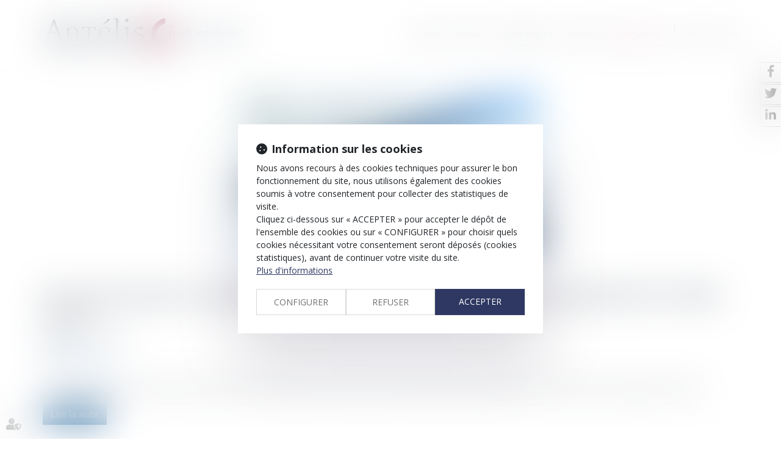

--- FILE ---
content_type: text/html; charset=UTF-8
request_url: https://www.antelis.com/blog-actu/articles/une-renonciation-a-recettes-nest-pas-normale-du-seul-fait-de-sa-conformite-a-lobjet-social-1763.htm
body_size: 33884
content:
<!DOCTYPE html>
<html lang="fr" xmlns:og="http://ogp.me/ns#" prefix="og: http://ogp.me/ns#">
  	<head>
	  	<base href="https://www.antelis.com/">
	  	<title>Une renonciation à recettes n’est pas normale du seul fait de sa conformité à l’objet social | ANTELIS</title>
	  	<meta http-equiv="Content-Type" content="text/html;charset=UTF-8" />
		<meta http-equiv="X-UA-Compatible" content="IE=edge" /> <!-- Pour forcer le mode de compatibilité IE - temporaire -->
	  	<meta name="viewport" 	 		content="width=device-width, initial-scale=1.0, maximum-scale=1.0, user-scalable=no" />
		<meta name="description" 		content="Le Conseil d’Etat juge que la seule circonstance qu’une renonciation à recettes soit conforme à l’objet social de l’entreprise ne la fait pas relever d’une g..." />
		<meta name="keywords" 			content="" />
		<meta name="author" 			content="ANTELIS" />
		<meta name="robots" 			content="index,follow" />
		<meta name="rating" 	 		content="general" />
		<meta name="google" 			content="notranslate" />
		<meta name="twitter:card" 		content="summary_large_image">
        		<meta name="twitter:site" 		content="@AntelisAvocats">
        		<meta property="og:title" 		content="Une renonciation à recettes n’est pas normale du seul fait de sa conformité à l’objet social | ANTELIS" />
		<meta property="og:description" content="Le Conseil d’Etat juge que la seule circonstance qu’une renonciation à recettes soit conforme à l’objet social de l’entreprise ne la fait pas relever d’une g..." />
		<meta property="og:url" 		content="https://www.antelis.com/articles/renonciation-recettes-nest-pas-normale-seul-fait-sa-conformite-lobjet-social-1763.htm" />
		<meta property="og:type" 		content="article" />
		<meta property="og:locale" 		content="fr_FR" />
		<meta property="og:site_name"	content="ANTELIS" />
				<meta property="og:image" 		content="https://www.antelis.com/medias/org-4489/shared/fiscal--1-.jpg-63315fd0aa81b.jpg" />
				<link rel="prev" href="https://www.antelis.com/blog-actu/articles/lamende-pour-defaut-dautoliquidation-tva-est-constitutionnelle-1825.htm">
				<link rel="next" href="https://www.antelis.com/blog-actu/articles/licenciement-fonde-partiellement-surun-abus-non-avere-liberte-dexpression-est-nul-1749.htm">
				<link rel="canonical" href="https://www.antelis.com/articles/renonciation-recettes-nest-pas-normale-seul-fait-sa-conformite-lobjet-social-1763.htm" />
				<link rel="shortcut icon" href="https://www.antelis.com/medias/org-4489/site-7859/img/favicons-60cb43cfc3e7f.png" />
		<!-- CSS -->
		<link rel="stylesheet" type="text/css" href="//code.jquery.com/ui/1.10.2/themes/smoothness/jquery-ui.min.css" />
		<!-- Début css Bootstrap -->		<link href="https://maxcdn.bootstrapcdn.com/bootstrap/3.1.1/css/bootstrap.min.css" rel="stylesheet" integrity="sha384-7tY7Dc2Q8WQTKGz2Fa0vC4dWQo07N4mJjKvHfIGnxuC4vPqFGFQppd9b3NWpf18/" crossorigin="anonymous" />
		<!-- Fin css Bootstrap -->		<link rel="stylesheet" type="text/css" href="//static.azko.fr/css/font-awesome-4.7.0/css/font-awesome.min.css" />
				<link rel="stylesheet" type="text/css" href="//static.azko.fr/css/font-awesome-5.10.0/css/all.min.css" />
				<link rel="stylesheet" type="text/css" href="https://skins.azko.fr/_COMMUN/_COMMUN-CMS/commun.css?v=20251126-1500_20250502-115002" />
		<!-- <link rel="stylesheet" type="text/css" href="css/common.css?v=20251126-1500_20250502-115002" /> --> <!-- #1431 -->
		<!-- <link rel="stylesheet" type="text/css" href="css/flexbox.css?v=20251126-1500_20250502-115002" /> --> <!-- #1431 -->
		<link rel="stylesheet" type="text/css" href="https://js.fw.azko.fr/jquery/jquery.css?v=20251126-1500_20250502-115002" />
		<!-- Début fichier commun du SASS --><!-- Fin fichier commun du SASS --><!-- Début SECIBONLINEV2-COMMUN-SASS --><!-- Fin SECIBONLINEV2-COMMUN-SASS -->		<link rel="stylesheet" type="text/css" href="//skins.azko.fr/antelis/antelis.css?v=20251126-1500_20250502-115002" />
		<!-- DEBUT Google optimize - extrait anti clignotement -->
		<style>.async-hide { opacity: 0 !important} </style>
		<!-- FIN Google optimize - extrait anti clignotement --><!-- Gestion des lazy loading -->
		<script type="text/javascript">
			// Lazy loading des images : force le chargement des images "lazy" qui sont visibles dans le viewport, en les passant en "eager"
			document.addEventListener("DOMContentLoaded", () => {
				console.log("> DOMContentLoaded");
				const nWinH = window.innerHeight;
				const oLogs = { 'eager':[], 'lazy': [] };
				document.querySelectorAll("img").forEach(oImg => {
					if(oImg.getAttribute('loading') === 'lazy'){
						if (oImg.getBoundingClientRect().top < nWinH
                            && typeof oImg.checkVisibility === 'function'
                            && oImg.checkVisibility({ opacityProperty: true, visibilityProperty: true })
                        ) {
							oImg.setAttribute("loading", "eager");
						}
					}
					oLogs[oImg.getAttribute('loading') === 'lazy' ? 'lazy' : 'eager'].push(oImg.src);
				});
				console.log("> Lazy loading check :", oLogs);
			});
		</script>
		<!-- librairies jQuery de sdFW  -->
        <!--
		<script type="text/javascript" 				 src="https://js.fw.azko.fr/jquery/jquery-1.11.0.min.js?v=20251126-1500_20250502-115002"	></script>
		-->
        <script type="text/javascript"               src="https://code.jquery.com/jquery-1.11.0.min.js" integrity="sha256-spTpc4lvj4dOkKjrGokIrHkJgNA0xMS98Pw9N7ir9oI=" crossorigin="anonymous"></script>
		<!--
		<script type="text/javascript" async="async" src="https://js.fw.azko.fr/jquery/jquery.json-2.2.min.js?v=20251126-1500_20250502-115002"	></script>
		-->
		<script type="text/javascript" async="async" src="https://js.fw.azko.fr/jquery/jquery.sdnotify.js?v=20251126-1500_20250502-115002"     ></script>
		<!--
	    <script type="text/javascript" async="async" src="https://js.fw.azko.fr/jquery/jquery.ajaxprogress.min.js?v=20251126-1500_20250502-115002"	></script>
		<script type="text/javascript" async="async" src="https://js.fw.azko.fr/jquery/jquery.nanoscroller.min.js?v=20251126-1500_20250502-115002"	></script>
	    <script type="text/javascript" async="async" src="https://js.fw.azko.fr/jquery/jquery.ui.datepicker-fr.min.js?v=20251126-1500_20250502-115002"			></script>
		<script type="text/javascript" async="async" src="https://js.fw.azko.fr/jquery/jquery.carouFredSel-6.2.0-packed.js?v=20251126-1500_20250502-115002"></script>
	     -->
		<!-- jQuery-ui --><!-- on le charge qd meme "à l'ancienne" pour limiter les effets de bord le temps que le correctif issue #1228 et #1293 soit appliqué dans les contents JS -->
		<!-- <script type="text/javascript" src="//code.jquery.com/ui/1.10.2/jquery-ui.min.js" integrity="sha256-FgiaQnQazF/QCrF9qSvpRY6PACn9ZF8VnlgqfqD1LsE=" crossorigin="anonymous"></script> -->
		<script type="text/javascript">
			const oCmsFront = { };
			// Fonction de chargement différé de certains scripts JS après chargement de jQuery
			oCmsFront.loadScript = function(sName, sUrl, sIntegrityHash){
				const script = document.createElement('script');
				script.setAttribute("src", sUrl)
				if(sIntegrityHash != ''){
					script.setAttribute("integrity", sIntegrityHash)
					script.setAttribute("crossorigin", "anonymous")
				}
				script.onload = function(){
					// On déclenche un event custom lorsque la ressource en question est chargée.
					// Ecoutable via, par exemple : document.addEventListener('loadscript.gmap3', function(){ ... });
					console.log('> '+sName+' loaded after jquery | CUSTOM EVENT : "loadscript.' + sName + '" | LISTEN WITH : document.addEventListener(\'loadscript.' + sName + '\', function(){ ... });');
					const event = new CustomEvent('loadscript.' + sName);
					document.dispatchEvent(event);
				};
				document.head.appendChild(script);
			};
			// Chargement différé de certains scripts JS après chargement de jQuery
			$(window).load(function(){
				// Chargement différé de jquery-json et jquery-ui pour éviter erreurs JS UNCAUGHT si jquery pas encore chargé
                oCmsFront.loadScript('jquery-json','https://js.fw.azko.fr/jquery/jquery.json-2.2.min.js?v=20251126-1500_20250502-115002','');
                oCmsFront.loadScript('jquery-ui','//code.jquery.com/ui/1.10.2/jquery-ui.min.js','sha256-FgiaQnQazF/QCrF9qSvpRY6PACn9ZF8VnlgqfqD1LsE=');
                				oCmsFront.loadScript('bootstrap', 'https://maxcdn.bootstrapcdn.com/bootstrap/3.1.1/js/bootstrap.min.js', 'sha384-oFMgcGzKX7GaHtF4hx14KbxdsGjyfHK6m1comHjI1FH6g4m6qYre+4cnZbwaYbHD');
				oCmsFront.loadScript('bootstrap-hover-dropdown', 'js/bootstrap-hover-dropdown/twitter-bootstrap-hover-dropdown.min.js', '');
		});
            
		</script>
		<!-- librairies JS de sdFW  -->
        <script type="text/javascript" async="async" src="https://js.fw.azko.fr/main-framework.min.js?v=20251126-1500_20250502-115002"	></script>
        <!-- #2505 on passe tous les JS du framework dans main-framework(.min).js pour réduire le nombre de requêtes HTTP -->
        <!--
		<script type="text/javascript" async="async" src="https://js.fw.azko.fr/output.min.js?v=20251126-1500_20250502-115002"	></script>
		<script type="text/javascript" async="async" src="https://js.fw.azko.fr/std.min.js?v=20251126-1500_20250502-115002"	></script>
		<script type="text/javascript" async="async" src="https://js.fw.azko.fr/url.min.js?v=20251126-1500_20250502-115002"	></script>
		<script type="text/javascript" async="async" src="https://js.fw.azko.fr/i18n.min.js?v=20251126-1500_20250502-115002"	></script>
		<script type="text/javascript" async="async" src="https://js.fw.azko.fr/message.min.js?v=20251126-1500_20250502-115002"></script>
		<script type="text/javascript" async="async" src="https://js.fw.azko.fr/notice.js?v=20251126-1500_20250502-115002"></script>
		-->
		<!-- <script type="text/javascript" async="async" src="https://js.fw.azko.fr/popin.min.js?v=20251126-1500_20250502-115002"	></script> -->
		<!-- jQuery chosen
		<link rel="stylesheet" href="https://cdnjs.cloudflare.com/ajax/libs/chosen/1.8.2/chosen.css" integrity="sha256-BYW+WlDNS6xAmFEnAv5rvID8wNE7vh9i1LU6Qk4HJ3w=" crossorigin="anonymous" />
		<script src="https://cdnjs.cloudflare.com/ajax/libs/chosen/1.8.2/chosen.jquery.min.js" integrity="sha256-j9yXOqKOlGKkAerTz/6KCllekmWP3Kt3a7sBvMK8IGI=" crossorigin="anonymous"></script>
		-->
		<!-- jQuery select2 -->
<!--		<script src="https://cdnjs.cloudflare.com/ajax/libs/select2/4.0.4/js/select2.min.js" integrity="sha256-OphUEk5ASNjOp2E8I46x+Gb0d7K+2CNKX4YbY9skKts=" crossorigin="anonymous"></script> -->
<!--		<script src="https://cdnjs.cloudflare.com/ajax/libs/select2/4.0.4/js/i18n/fr.js" integrity="sha256-PWEhvg6LCeKcEKv89K7p8vQ84y+N0Gu/VI02mQeytKU=" crossorigin="anonymous"></script> -->
		<!-- lightslider diaporama -->
		<!--
		<link rel="stylesheet" href="https://cdnjs.cloudflare.com/ajax/libs/lightslider/1.1.6/css/lightslider.min.css" integrity="sha256-ev+XS9lVA6/6vEe/p9pncQjsHB6g9UtAZYFLNViXxAA=" crossorigin="anonymous" />
		<script src="https://cdnjs.cloudflare.com/ajax/libs/lightslider/1.1.6/js/lightslider.min.js" integrity="sha256-nHmCK+HOPMPezzS3ky9VKznMWH4sW4keT8HrMaDNbYo=" crossorigin="anonymous"></script>
		-->
		<!-- slick diaporama --><!-- Googlemaps -->
		<script type="text/javascript" src="https://maps.googleapis.com/maps/api/js?libraries=places&amp;key=AIzaSyC-QYahvLeHNT1z5Ia3AyZYrxhbFJvuNaA&amp;language=fr"></script>
		<!--
		<script src="https://cdnjs.cloudflare.com/ajax/libs/gmap3/7.2.0/gmap3.min.js" integrity="sha512-MTgIRfLaj1GE5BFq9AhjY6MjHdg8YcHboj6gZzwYhMnfG8XzR0v75ZRI3kdnEIGF2Rrh+v4xfrz1MtrnZbJdhA==" crossorigin="anonymous" referrerpolicy="no-referrer"></script>
		-->
        		<!--
		<script type="text/javascript" async="async" src="js/gmap3.js.minjs?v=20251126-1500_20250502-115002"	></script>
		-->
		<!-- Modules JS -->
		<script type="text/javascript"               src="js/main.js.minjs?v=20251126-1500_20250502-115002"	></script>
		<!-- <script type="text/javascript"               src="js/main.js?v=20251126-1500_20250502-115002"	></script> -->
		<script type="text/javascript" async="async" src="js/espaceprive.js.minjs?v=20251126-1500_20250502-115002"	></script>
		<!-- <script type="text/javascript" async="async" src="js/espaceprive.js?v=20251126-1500_20250502-115002"	></script> -->
		<script type="text/javascript" async="async" src="js/carte.js.minjs?v=20251126-1500_20250502-115002"	></script>
		        <script type="application/ld+json">
            {
    "@context": "https://schema.org",
    "@type": "LegalService",
    "serviceType": "Avocat",
    "name": "ANTELIS",
    "url": "https://www.antelis.com",
    "openingHours": "Mo-Fr 09:00-18:00",
    "sameAs": [
        "https://www.x.com/AntelisAvocats",
        "https://www.facebook.com/ANTELIS-AVOCATS-107710032612041/?fref=ts",
        "https://www.linkedin.com/company/antelis/"
    ],
    "address": {
        "@type": "PostalAddress",
        "addressLocality": "PARIS",
        "postalCode": "75017",
        "streetAddress": "12, rue Margueritte"
    },
    "telephone": "01 44 29 77 20",
    "geo": {
        "@type": "GeoCoordinates",
        "latitude": 0,
        "longitude": 0
    }
}        </script>
				<script type="application/ld+json">
            {
    "@context": "https://schema.org",
    "@type": "NewsArticle",
    "headline": "Une renonciation \u00e0 recettes n\u2019est pas normale du seul fait de sa conformit\u00e9 \u00e0 l\u2019objet social ",
    "image": [
        "https://www.antelis.com/medias/org-4489/shared/fiscal--1-.jpg-63315fd0aa81b.jpg"
    ],
    "datePublished": "2022-09-28T17:59:00+02:00",
    "dateModified": "2024-08-02T11:46:49+02:00",
    "author": {
        "@type": "Organization",
        "name": "ANTELIS",
        "url": "https://www.antelis.com"
    },
    "publisher": {
        "@type": "Organization",
        "name": "ANTELIS",
        "url": "https://www.antelis.com"
    },
    "mainEntityOfPage": {
        "@type": "WebPage",
        "@id": "https://www.antelis.com/articles/renonciation-recettes-nest-pas-normale-seul-fait-sa-conformite-lobjet-social-1763.htm"
    }
}        </script>
				<script type="application/ld+json">
            {
    "@context": "https://schema.org",
    "@type": "BreadcrumbList",
    "itemListElement": [
        {
            "@type": "ListItem",
            "position": 1,
            "name": "Ant\u00e9lis",
            "item": "https://www.antelis.com"
        },
        {
            "@type": "ListItem",
            "position": 2,
            "name": "Blog-Actu",
            "item": "https://www.antelis.com/blog-actu.htm"
        },
        {
            "@type": "ListItem",
            "position": 3,
            "name": "Une renonciation \u00e0 recettes n\u2019est pas normale du seul fait de sa conformit\u00e9 \u00e0 l\u2019objet social",
            "item": "https://www.antelis.com/blog-actu/articles/renonciation-recettes-nest-pas-normale-seul-fait-sa-conformite-lobjet-social-1763.htm"
        }
    ]
}        </script>
		<!-- Twitter -->		<script>window.twttr = (function(d, s, id) {
                var js, fjs = d.getElementsByTagName(s)[0],
                    t = window.twttr || {};
                if (d.getElementById(id)) return t;
                js = d.createElement(s);
                js.id = id;
                js.src = "https://platform.twitter.com/widgets.js";
                fjs.parentNode.insertBefore(js, fjs);
                t._e = [];
                t.ready = function(f) {
                    t._e.push(f);
                };
                return t;
            }(document, "script", "twitter-wjs"));</script>
		<!-- Analytics -->
		<script type="text/javascript">
						var initGoogleAnalyticsTracker = function() {
				let b = document.getElementsByTagName('script')[0];
				let a = document.createElement('script');
				a.type='text/javascript'; a.async=true;
				a.src='https://www.googletagmanager.com/gtag/js?id=UA-202826469-37';
				b.parentNode.insertBefore(a, b);
				gtag('js', new Date());
				gtag('config', 'UA-202826469-37', { 'anonymize_ip': true });
			};
			window.dataLayer = window.dataLayer || [];
			function gtag(){dataLayer.push(arguments);}
					</script>
		<!-- GA4 -->
		<script type="text/javascript">
						var initGA4Tracker = function() { };
					</script>
		<!-- CONSENT AXEPTIO DEBUT --><!-- CONSENT AXEPTIO  FIN --><!-- CONSENT COOKIE YES DEBUT --><!-- CONSENT COOKIE YES  FIN --><!-- Google Tag Manager -->
        <script type="text/javascript">
			var initGoogleTagManagerTracker = function() {
		        			};
        </script>
			</head>
  	<body class="lg-fr bodysiteid_7859 allarticles actu_article actucat-droitfiscal actucatid-5 ">
        
		<!-- Skin ANTELIS -->
<header>
	<div class="RS">
        		<ul class="menuSocial ">
		    		    <li class="facebook"><a href="https://www.facebook.com/ANTELIS-AVOCATS-107710032612041/?fref=ts" title="facebook" target="_blank" class="btn_facebook"><span>facebook</span></a></li>
		    		    <li class="twitter"><a href="https://x.com/AntelisAvocats" title="twitter" target="_blank" class="btn_twitter"><span>twitter</span></a></li>
		    		    <li class="linkedin"><a href="https://www.linkedin.com/company/antelis/" title="linkedin" target="_blank" class="btn_linkedin"><span>linkedin</span></a></li>
		    		</ul>
	</div>
	<div class="headerCol">
		<div class="TopHeader container">
			<div class="headerCol1">
				<a href="https://www.antelis.com/" class="logo lg lg-fr" title="Antélis - Avocats associés"><img src="//skins.azko.fr/antelis/img/logo.svg" /></a>
				<a href="https://www.antelis.com/" class="logo lg lg-en" title="Antélis - Partner lawyers"><img src="//skins.azko.fr/antelis/img/logo.svg" /></a>
				<a href="https://www.antelis.com/" class="logo lg lg-es" title="Antélis - Abogados asociados"><img src="//skins.azko.fr/antelis/img/logo.svg" /></a>
			</div>
			<div class="headerCol2">
				<div class="Menu">
		    	<!-- Menu -->
					<nav class="navbar navbar-default" role="navigation">
					  <div>
					  	<!-- Menu small-device -->
					    <div class="navbar-header visible-xs hidden-sm">
					      <button type="button" class="navbar-toggle" data-toggle="collapse" data-target="#mainMenu">
					        <span class="sr-only">Ouvrir le menu</span>
					        <span class="icon-bar"></span><span class="icon-bar"></span><span class="icon-bar"></span>
					      </button>
					      <a class="navbar-brand">Menu</a>
					    </div>
						<!-- Menu large-device -->
					    <div class="collapse navbar-collapse" id="mainMenu">
					    	<ul class="nav navbar-nav"><li class=" menuBtnPage23  "><a href="/"  class="" title="Antélis Avocats Associés">Antélis</a></li><li class="has-submenu menuBtnPage107  "><a href="equipe.htm"  class="dropdown-toggle " data-hover="dropdown" data-toggle="dropdown" title="Équipe">Équipe</a><ul class="dropdown-menu"><li class=" menuBtnPage201  "><a href="equipe/associes.htm"  class="" title="Associés">Associés</a></li><li class=" menuBtnPage197  "><a href="equipe/juristes.htm"  class="" title="Juristes">Juristes</a></li></ul></li><li class="has-submenu menuBtnPage31  "><a href="competences.htm"  class="dropdown-toggle " data-hover="dropdown" data-toggle="dropdown" title="Compétences">Compétences</a><ul class="dropdown-menu"><li class=" menuBtnPage63 corporate "><a href="competences/corporate-affaires.htm"  class="" title="Corporate-Affaires">Corporate-Affaires</a></li><li class=" menuBtnPage111 fiscalite "><a href="competences/fiscalite.htm"  class="" title="Fiscalité">Fiscalité</a></li><li class=" menuBtnPage115 travail "><a href="competences/travail.htm"  class="" title="Travail">Travail</a></li><li class=" menuBtnPage131 medias "><a href="competences/medias-131.htm"  class="" title="Médias">Médias</a></li><li class=" menuBtnPage139 espagne "><a href="competences/espagne.htm"  class="" title="Espagne">Espagne</a></li></ul></li><li class=" menuBtnPage39  "><a href="contact.htm"  class="" title="Contact">Contact</a></li><li class="has-submenu menuBtnPage147  active"><a href="blog-actu.htm"  class="dropdown-toggle " data-hover="dropdown" data-toggle="dropdown" title="Blog-Actu">Blog-Actu</a><ul class="dropdown-menu"><li class=" menuBtnPage151 infosAntelis "><a href="blog-actu/infos-antelis.htm"  class="" title="Infos Antélis">Infos Antélis</a></li><li class=" menuBtnPage155 corporate "><a href="blog-actu/actus-corporate-affaires.htm"  class="" title="Actus Corporate-Affaires">Actus Corporate-Affaires</a></li><li class=" menuBtnPage159 fiscalite "><a href="blog-actu/actus-fiscalite.htm"  class="" title="Actus Fiscalité">Actus Fiscalité</a></li><li class=" menuBtnPage163 travail "><a href="blog-actu/actus-travail.htm"  class="" title="Actus Travail">Actus Travail</a></li><li class=" menuBtnPage179 medias "><a href="blog-actu/actus-medias.htm"  class="" title="Actus Médias">Actus Médias</a></li><li class=" menuBtnPage187 espagne "><a href="blog-actu/actus-espagne.htm"  class="" title="Actus Espagne">Actus Espagne</a></li></ul></li></ul>					    </div>
					  </div>
					</nav>
					<!-- fin menu -->
				</div>
				<div class="Languages lg lg-fr">
					<div class="content content_image contentid_1235 listLanguages" >
	<div class="texte image " data_class="1">
		        
        <div class="richtext " data_class="2"><ul>
	<li><a class="active" href="https://www.antelis.com/">FR</a></li>
	<li><a href="https://uk.antelis.com">EN</a></li>
	<li><a href="https://es.antelis.com">ESP</a></li>
</ul>
</div>
        
        
	</div>
</div>
				</div>
				<div class="Languages lg lg-en">
									</div>
				<div class="Languages lg lg-es">
									</div>
			</div>
		</div>
	</div>
</header>
<!-- template "page article" -->
<div class="pagedefaut article articleid_1763 actucat-droitfiscal actucatid-5">
        <div class="container filAriane">
        <div class="filArianeContent">
            <span class="filArianeLabel">Vous êtes ici :</span>
            <ol class="breadcrumb">
                                <li><a href="blog-actu.htm">Blog-Actu</a></li>
                                <li><a href="blog-actu/articles/renonciation-recettes-nest-pas-normale-seul-fait-sa-conformite-lobjet-social-1763.htm">Une renonciation à recettes n’est pas normale du seul fait de sa conformité à l’objet social </a></li>
                            </ol>
        </div>
    </div>
    
    <div class="pageContents container">
        
        <div class="mainPageArticle">
            
            
            
            <div class="article_container">
                                <img loading="lazy" src="medias/org-4489/shared/fiscal--1-.jpg-63315fd0aa81b.jpg" alt="Une renonciation à recettes n’est pas normale du seul fait de sa conformité à l’objet social " title="Une renonciation à recettes n’est pas normale du seul fait de sa conformité à l’objet social " class="img-responsive"/>
                <div class="actuImgCopyright"></div>
                
                <h1>Une renonciation à recettes n’est pas normale du seul fait de sa conformité à l’objet social </h1>
                
                <div class="actu_date">
                    <span class="publiele">Publié le : </span>
                    <span class="date">28/09/2022</span>
                    <span class="jour">28</span>
                    <span class="mois">septembre</span>
                    <span class="moiscourt">sept.</span>
                    <span class="moischiffre">09</span>
                    <span class="annee">2022</span>
                </div>
                
                <div class="actu_categories">
                                        <div class="actu_categorie actucat-droitfiscal actucatid-5 main">
                        <a href="blog-actu/categories/droit-fiscal-5.htm"><span class="cat_niveau_1 cat_final">Droit fiscal</span></a>
                    </div>
                                    </div>
                                <span class="actu_liensource">Source : <a href="https://www.efl.fr/actualite/renonciation-recettes-n-normale-seul-conformite-objet-social_f00123401-b1a5-4881-8c27-afe0d3e8e5a3" target="_blank" title="www.efl.fr">www.efl.fr</a></span><br/>
                
                <span class="actu_maintext">
                    Le Conseil d’Etat juge que la seule circonstance qu’une renonciation à recettes soit conforme à l’objet social de l’entreprise ne la fait pas relever d’une gestion normale...                </span>
                
                                <span class="actu_readmore"><a href="https://www.efl.fr/actualite/renonciation-recettes-n-normale-seul-conformite-objet-social_f00123401-b1a5-4881-8c27-afe0d3e8e5a3" target="_blank" title="www.efl.fr">Lire la suite</a></span><br/>
                
                <div class="actu_bloc_petite_annonce">
    </div>
                                <div class="actu_share">
                    <div class="actu_share_title">Partager sur</div>
                    <!--
                    <div class="shareVi widget-share" name="viadeo-widget" data-share-url="https%3A%2F%2Fwww.antelis.com%2Farticles%2Frenonciation-recettes-nest-pas-normale-seul-fait-sa-conformite-lobjet-social-1763.htm" title="Partager sur Viadeo"></div>
                    <script src="//www.viadeo.com/vws/widgets/init"></script>
                    <a target="_blank" class="sharePi" title="Partager sur Pinterest" href="https://www.pinterest.com/pin/create/button/?url=https%3A%2F%2Fwww.antelis.com%2Farticles%2Frenonciation-recettes-nest-pas-normale-seul-fait-sa-conformite-lobjet-social-1763.htm&amp;media=https%3A%2F%2Fwww.antelis.com%2Fmedias%2Forg-4489%2Fshared%2Ffiscal--1-.jpg-63315fd0aa81b.jpg&amp;description=Une+renonciation+%C3%A0+recettes+n%E2%80%99est+pas+normale+du+seul+fait+de+sa+conformit%C3%A9+%C3%A0+l%E2%80%99objet+social+"  rel="nofollow" onclick="javascript:window.open(this.href, '', 'menubar=no,toolbar=no,resizable=yes,scrollbars=yes,height=350,width=850');return false;"><span>Partager sur Pinterest</span></a>
                    <a target="_blank" class="shareGp" title="Partager sur Google +" href="https://plus.google.com/share?url=https%3A%2F%2Fwww.antelis.com%2Farticles%2Frenonciation-recettes-nest-pas-normale-seul-fait-sa-conformite-lobjet-social-1763.htm&amp;hl=fr" rel="nofollow" onclick="javascript:window.open(this.href, '', 'menubar=no,toolbar=no,resizable=yes,scrollbars=yes,height=450,width=650');return false;"><span>Partager sur Google+</span></a>
                    <div class="g-plusone" data-annotation="none"></div>
                    <div class="g-plus" data-action="share" data-annotation="none" data-height="24"></div>
                    -->
                    <iframe class="shareFbFrame" src="//www.facebook.com/plugins/like.php?href=https%3A%2F%2Fwww.antelis.com%2Farticles%2Frenonciation-recettes-nest-pas-normale-seul-fait-sa-conformite-lobjet-social-1763.htm&amp;width=125&amp;layout=button&amp;action=like&amp;show_faces=false&amp;share=true&amp;height=24" scrolling="no" frameborder="0" style="border:none; overflow:hidden; height:24px; width:125px;" allowTransparency="true"></iframe>
                    <a target="_blank" class="shareTw" title="Publier cet article" href="https://x.com/share?url=https%3A%2F%2Fwww.antelis.com%2Farticles%2Frenonciation-recettes-nest-pas-normale-seul-fait-sa-conformite-lobjet-social-1763.htm&amp;text=Une+renonciation+%C3%A0+recettes+n%E2%80%99est+pas+normale+du+seul+fait+de+sa+conformit%C3%A9+%C3%A0+l%E2%80%99objet+social+&amp;via=AntelisAvocats" rel="nofollow" onclick="javascript:window.open(this.href, '', 'menubar=no,toolbar=no,resizable=yes,scrollbars=yes,height=400,width=700');return false;"><span>Publier cet article</span></a>
                    <a target="_blank" class="shareLi" title="Partager sur LinkedIn" href="https://www.linkedin.com/shareArticle?mini=true&amp;url=https%3A%2F%2Fwww.antelis.com%2Farticles%2Frenonciation-recettes-nest-pas-normale-seul-fait-sa-conformite-lobjet-social-1763.htm&amp;title=Une+renonciation+%C3%A0+recettes+n%E2%80%99est+pas+normale+du+seul+fait+de+sa+conformit%C3%A9+%C3%A0+l%E2%80%99objet+social+" rel="nofollow" onclick="javascript:window.open(this.href, '', 'menubar=no,toolbar=no,resizable=yes,scrollbars=yes,height=450,width=650');return false;"><span>Partager sur LinkedIn</span></a>
                    <a target="_blank" class="shareFb" title="Partager sur Facebook" href="https://www.facebook.com/sharer.php?u=https%3A%2F%2Fwww.antelis.com%2Farticles%2Frenonciation-recettes-nest-pas-normale-seul-fait-sa-conformite-lobjet-social-1763.htm&amp;t=Une+renonciation+%C3%A0+recettes+n%E2%80%99est+pas+normale+du+seul+fait+de+sa+conformit%C3%A9+%C3%A0+l%E2%80%99objet+social+" rel="nofollow" onclick="javascript:window.open(this.href, '', 'menubar=no,toolbar=no,resizable=yes,scrollbars=yes,height=500,width=700');return false;"><span>Partager sur Facebook</span></a>
                    <a class="shareMa" title="Envoyer par E-mail" href="mailto:?subject=Une+renonciation+%C3%A0+recettes+n%E2%80%99est+pas+normale+du+seul+fait+de+sa+conformit%C3%A9+%C3%A0+l%E2%80%99objet+social+&amp;body=https%3A%2F%2Fwww.antelis.com%2Farticles%2Frenonciation-recettes-nest-pas-normale-seul-fait-sa-conformite-lobjet-social-1763.htm" rel="nofollow"><span>Envoyer par E-mail</span></a>
                </div>
                
                <div class="printPage" style="display: none;">
                    <button class="printButton" onclick="window.print();">Imprimer l'article</button>
                </div>
                
            </div>
                        <div class="articles_historique">
                <a name="articlesHistorique"></a>
                <h4>Historique</h4>
                <ul>
                                        <li class="actucat-droitdutravailemployeurs actucatid-71">
                        <a href="blog-actu/articles/travail-dimanche-convention-forfait-jours-1768.htm" class="articles_historique_titre">Travail le dimanche et convention de forfait en jours</a>
                                                <div class="actu_date">
                            <span class="publiele">Publié le : </span>
                            <span class="date">05/10/2022</span>
                            <span class="jour">05</span>
                            <span class="mois">octobre</span>
                            <span class="moiscourt">oct.</span>
                            <span class="moischiffre">10</span>
                            <span class="annee">2022</span>
                        </div>
                        
                        <div class="actu_categories">
                                                        <div class="actu_categorie actucat-droitdutravailemployeurs actucatid-71 main"><span class="cat_niveau_1 cat_final">Droit du travail - Employeurs</span></div>
                                                    </div>
                        <div class="actu_img">
                                                    </div>
                        <div class="actu_shortdesc">Par un arrêt du 21 septembre 2022, la Cour de cassation est venue rappeler qu...</div>
                        
                        <div class="actu_liensource">
                                                        Source :
                            <a href="https://www.lemag-juridique.com/veille/articles/social-rappel-sur-les-heures-hors-convention-de-forfait-jour-3212.htm" target="_blank" title="www.lemag-juridique.com">www.lemag-juridique.com</a>
                                                    </div>
                        <div class="actu_readmore">
                            <a href="blog-actu/articles/travail-dimanche-convention-forfait-jours-1768.htm" target="_self" title="Lire la suite">Lire la suite</a>
                        </div>
                    </li>
                                        <li class="actucat-droitfiscal actucatid-5">
                        <a href="blog-actu/articles/cour-comptes-plateforme-signalement-pour-lanceurs-alerte-1780.htm" class="articles_historique_titre">Cour des comptes : une plateforme de signalement pour lanceurs d'alerte</a>
                                                <div class="actu_date">
                            <span class="publiele">Publié le : </span>
                            <span class="date">05/10/2022</span>
                            <span class="jour">05</span>
                            <span class="mois">octobre</span>
                            <span class="moiscourt">oct.</span>
                            <span class="moischiffre">10</span>
                            <span class="annee">2022</span>
                        </div>
                        
                        <div class="actu_categories">
                                                        <div class="actu_categorie actucat-droitfiscal actucatid-5 main"><span class="cat_niveau_1 cat_final">Droit fiscal</span></div>
                                                    </div>
                        <div class="actu_img">
                                                    </div>
                        <div class="actu_shortdesc">La Cour des comptes a ouvert, le 6 septembre 2022, une plateforme en ligne pe...</div>
                        
                        <div class="actu_liensource">
                                                        Source :
                            <a href="https://www.vie-publique.fr/en-bref/286222-cour-des-comptes-une-plateforme-de-signalement-pour-lanceurs-dalerte" target="_blank" title="www.vie-publique.fr">www.vie-publique.fr</a>
                                                    </div>
                        <div class="actu_readmore">
                            <a href="blog-actu/articles/cour-comptes-plateforme-signalement-pour-lanceurs-alerte-1780.htm" target="_self" title="Lire la suite">Lire la suite</a>
                        </div>
                    </li>
                                        <li class="actucat-fiscalitedesprofessionnels actucatid-11024">
                        <a href="blog-actu/articles/tout-savoir-sur-taxe-apprentissage-1767.htm" class="articles_historique_titre">Tout savoir sur la taxe d'apprentissage</a>
                                                <div class="actu_date">
                            <span class="publiele">Publié le : </span>
                            <span class="date">28/09/2022</span>
                            <span class="jour">28</span>
                            <span class="mois">septembre</span>
                            <span class="moiscourt">sept.</span>
                            <span class="moischiffre">09</span>
                            <span class="annee">2022</span>
                        </div>
                        
                        <div class="actu_categories">
                                                        <div class="actu_categorie actucat-fiscalitedesprofessionnels actucatid-11024 main"><span class="cat_niveau_1 ">Droit fiscal</span><span class="cat_separator"> / </span><span class="cat_niveau_2 cat_final">Fiscalité des professionnels</span></div>
                                                    </div>
                        <div class="actu_img">
                                                    </div>
                        <div class="actu_shortdesc">Participer au financement de l'apprentissage et des formations technologiques...</div>
                        
                        <div class="actu_liensource">
                                                        Source :
                            <a href="https://www.economie.gouv.fr/entreprises/taxe-apprentissage" target="_blank" title="www.economie.gouv.fr">www.economie.gouv.fr</a>
                                                    </div>
                        <div class="actu_readmore">
                            <a href="blog-actu/articles/tout-savoir-sur-taxe-apprentissage-1767.htm" target="_self" title="Lire la suite">Lire la suite</a>
                        </div>
                    </li>
                                        <li class="actucat-droitfiscal actucatid-5 on">
                        <a href="blog-actu/articles/renonciation-recettes-nest-pas-normale-seul-fait-sa-conformite-lobjet-social-1763.htm" class="articles_historique_titre">Une renonciation à recettes n’est pas normale du seul fait de sa conformité à l’objet social </a>
                                                <div class="actu_date">
                            <span class="publiele">Publié le : </span>
                            <span class="date">28/09/2022</span>
                            <span class="jour">28</span>
                            <span class="mois">septembre</span>
                            <span class="moiscourt">sept.</span>
                            <span class="moischiffre">09</span>
                            <span class="annee">2022</span>
                        </div>
                        
                        <div class="actu_categories">
                                                        <div class="actu_categorie actucat-droitfiscal actucatid-5 main"><span class="cat_niveau_1 cat_final">Droit fiscal</span></div>
                                                    </div>
                        <div class="actu_img">
                                                    </div>
                        <div class="actu_shortdesc">Le Conseil d’Etat juge que la seule circonstance qu’une renonciation à recett...</div>
                        
                        <div class="actu_liensource">
                                                        Source :
                            <a href="https://www.efl.fr/actualite/renonciation-recettes-n-normale-seul-conformite-objet-social_f00123401-b1a5-4881-8c27-afe0d3e8e5a3" target="_blank" title="www.efl.fr">www.efl.fr</a>
                                                    </div>
                        <div class="actu_readmore">
                            <a href="blog-actu/articles/renonciation-recettes-nest-pas-normale-seul-fait-sa-conformite-lobjet-social-1763.htm" target="_self" title="Lire la suite">Lire la suite</a>
                        </div>
                    </li>
                                        <li class="actucat-bauxcommerciaux actucatid-11028">
                        <a href="blog-actu/articles/clause-mettant-charge-locataire-commercial-travauxde-mise-normes-illustration-1761.htm" class="articles_historique_titre">Clause mettant à la charge du locataire commercial les travaux de mise aux normes : illustration</a>
                                                <div class="actu_date">
                            <span class="publiele">Publié le : </span>
                            <span class="date">28/09/2022</span>
                            <span class="jour">28</span>
                            <span class="mois">septembre</span>
                            <span class="moiscourt">sept.</span>
                            <span class="moischiffre">09</span>
                            <span class="annee">2022</span>
                        </div>
                        
                        <div class="actu_categories">
                                                        <div class="actu_categorie actucat-bauxcommerciaux actucatid-11028 main"><span class="cat_niveau_1 ">Droit commercial</span><span class="cat_separator"> / </span><span class="cat_niveau_2 cat_final">Baux commerciaux</span></div>
                                                    </div>
                        <div class="actu_img">
                                                    </div>
                        <div class="actu_shortdesc">La clause d’un bail commercial imposant au locataire de se conformer aux pres...</div>
                        
                        <div class="actu_liensource">
                                                        Source :
                            <a href="https://www.efl.fr/actualite/clause-mettant-charge-locataire-commercial-travaux-mise-aux-normes-illustration_fa9e248a9-2aad-4315-9ebe-fe16919b657e" target="_blank" title="www.efl.fr">www.efl.fr</a>
                                                    </div>
                        <div class="actu_readmore">
                            <a href="blog-actu/articles/clause-mettant-charge-locataire-commercial-travauxde-mise-normes-illustration-1761.htm" target="_self" title="Lire la suite">Lire la suite</a>
                        </div>
                    </li>
                                        <li class="actucat-droitdelaprotectionsociale actucatid-25">
                        <a href="blog-actu/articles/conge-proche-aidant-nouveaux-beneficiaires-depuis-1er-juillet-2022-1754.htm" class="articles_historique_titre">Congé de proche aidant : de nouveaux bénéficiaires depuis le 1er juillet 2022</a>
                                                <div class="actu_date">
                            <span class="publiele">Publié le : </span>
                            <span class="date">21/09/2022</span>
                            <span class="jour">21</span>
                            <span class="mois">septembre</span>
                            <span class="moiscourt">sept.</span>
                            <span class="moischiffre">09</span>
                            <span class="annee">2022</span>
                        </div>
                        
                        <div class="actu_categories">
                                                        <div class="actu_categorie actucat-droitdelaprotectionsociale actucatid-25 main"><span class="cat_niveau_1 ">Droit du travail - Employeurs</span><span class="cat_separator"> / </span><span class="cat_niveau_2 cat_final">Droit de la protection sociale</span></div>
                                                    </div>
                        <div class="actu_img">
                                                    </div>
                        <div class="actu_shortdesc">Depuis le 1er juillet 2022, le congé de proche aidant et le dispositif de don...</div>
                        
                        <div class="actu_liensource">
                                                        Source :
                            <a href="https://www.efl.fr/actualite/conge-proche-aidant-nouveaux-beneficiaires-1er-juillet-2022_f6b1518b4-2a90-49b7-bfc8-25a4dcc055d7" target="_blank" title="www.efl.fr">www.efl.fr</a>
                                                    </div>
                        <div class="actu_readmore">
                            <a href="blog-actu/articles/conge-proche-aidant-nouveaux-beneficiaires-depuis-1er-juillet-2022-1754.htm" target="_self" title="Lire la suite">Lire la suite</a>
                        </div>
                    </li>
                                    </ul>
                                <div class="articles_historique_multipage">
                                        <a href="blog-actu/articles/reductions-credits-impot-etes-vous-concerne-par-avance-60-4684.htm#articlesHistorique" title="Aller à la première page" class="btnpage btnpageFirst "><span>&lt;&lt;</span></a>
                    <a href="blog-actu/articles/lamende-pour-defaut-dautoliquidation-tva-est-constitutionnelle-1825.htm#articlesHistorique" title="Aller à la page précédente" class="btnpage btnpagePrev "><span>&lt;</span></a>
                                        <span class="ellipsis">...</span>
                                        <a href="blog-actu/articles/comment-transformer-rtt-pouvoir-dachat-1876.htm#articlesHistorique" title="Aller à la page 59" class="btnpage btnpage_p59 ">59</a>
                                        <a href="blog-actu/articles/declaration-prix-transfert-plus-tard-3novembre2022-1855.htm#articlesHistorique" title="Aller à la page 60" class="btnpage btnpage_p60 ">60</a>
                                        <a href="blog-actu/articles/lamende-pour-defaut-dautoliquidation-tva-est-constitutionnelle-1825.htm#articlesHistorique" title="Aller à la page 61" class="btnpage btnpage_p61 ">61</a>
                                        <a href="blog-actu/articles/travail-dimanche-convention-forfait-jours-1768.htm#articlesHistorique" title="Aller à la page 62" class="btnpage btnpage_p62 active">62</a>
                                        <a href="blog-actu/articles/licenciement-fonde-partiellement-surun-abus-non-avere-liberte-dexpression-est-nul-1749.htm#articlesHistorique" title="Aller à la page 63" class="btnpage btnpage_p63 ">63</a>
                                        <a href="blog-actu/articles/loi-protectiondu-pouvoir-achatmesures-pour-contenir-hausse-loyers-commerciaux-1728.htm#articlesHistorique" title="Aller à la page 64" class="btnpage btnpage_p64 ">64</a>
                                        <a href="blog-actu/articles/loi-16-aout-2022-finances-rectificative-pour-2022-1700.htm#articlesHistorique" title="Aller à la page 65" class="btnpage btnpage_p65 ">65</a>
                                        <span class="ellipsis">...</span>
                                        <a href="blog-actu/articles/licenciement-fonde-partiellement-surun-abus-non-avere-liberte-dexpression-est-nul-1749.htm#articlesHistorique" title="Aller à la page suivante" class="btnpage btnpageNext "><span>&gt;</span></a>
                    <a href="blog-actu/articles/licenciement-pour-absence-prolongee-mois-pour-remplacer-directrice-est-delai-raisonnable-18.htm#articlesHistorique" title="Aller à la dernière page" class="btnpage btnpageLast "><span>&gt;&gt;</span></a>
                                    </div>
                
            </div>
            
        </div>
    </div>
</div>
<div class="container sousMenu">
    <ul><li class="menuBtnPage151 infosAntelis">
                                <a href="blog-actu/infos-antelis.htm" >Infos Antélis</a></li><li class="menuBtnPage155 corporate">
                                <a href="blog-actu/actus-corporate-affaires.htm" >Actus Corporate-Affaires</a></li><li class="menuBtnPage159 fiscalite">
                                <a href="blog-actu/actus-fiscalite.htm" >Actus Fiscalité</a></li><li class="menuBtnPage163 travail">
                                <a href="blog-actu/actus-travail.htm" >Actus Travail</a></li><li class="menuBtnPage179 medias">
                                <a href="blog-actu/actus-medias.htm" >Actus Médias</a></li><li class="menuBtnPage187 espagne">
                                <a href="blog-actu/actus-espagne.htm" >Actus Espagne</a></li></ul></div>
<script type="text/javascript">
    $(window).load(function () {
        /*
         // Multipsage désormais généré côté serveur
         setTimeout(function(){
         oMain.initArticlesMultipage(6, 1);
         }, 200);
         */
    });
</script>
<footer class="Fond">
	<div class="footer1 container">
		<div class="footerMenus">
			<div class="menuFooter1">
								<ul>
										<li class="footmenuBtnPage23  "><a href="/"  title="Antélis Avocats Associés">Antélis</a></li>
										<li class="footmenuBtnPage107  "><a href="equipe.htm"  title="Équipe">Équipe</a></li>
										<li class="footmenuBtnPage31  "><a href="competences.htm"  title="Compétences">Compétences</a></li>
										<li class="footmenuBtnPage39  "><a href="contact.htm"  title="Contact">Contact</a></li>
										<li class="footmenuBtnPage147  active"><a href="blog-actu.htm"  title="Blog-Actu">Blog-Actu</a></li>
										<li class="footmenuBtnArticles"><a href="articles"  title="Articles">Articles</a></li>
									</ul>
			</div>
			<div class="menuFooter2">
								<ul>
										<li class="footmenuBtnPage87  "><a href="plan-du-site.htm"  title="Plan du site">Plan du site</a></li>
										<li class="footmenuBtnPage91  "><a href="mentions-legales.htm"  title="Mentions légales">Mentions légales</a></li>
										<li class="footmenuBtnPage99  "><a href="politique-de-confidentialite.htm"  title="Politique de confidentialité">Politique de confidentialité</a></li>
										<li class="footmenuBtnPage103  "><a href="politique-de-cookies.htm"  title="Politique de cookies">Politique de cookies</a></li>
									</ul>
							</div>
		</div>
		<div class="infosFooter">
			<span class="lg lg-fr">
				Antélis Avocats Associés<br />
				Des équipes de spécialistes<br />
				en France et en Espagne<br />
			</span>
			<span class="lg lg-en">
				Antélis Avocats Associés<br />
				Teams of specialists<br />
				in France and Spain<br />
			</span>
			<span class="lg lg-es">
				Antélis Avocats Associés
				<br />
				Equipos de especialistas<br />
				en Francia y España<br />
			</span>
			<div class="footRS">
				<span class="lg lg-fr">Retrouvez-nous sur<br /></span>
				<span class="lg lg-en">Find us on<br /></span>
				<span class="lg lg-es">Encuéntranos en<br /></span>
				<a class="picto linkedIn" target="_blank" href="https://www.linkedin.com/company/12177676?trk=tyah&trkInfo=clickedVertical%3Acompany%2CclickedEntityId%3A12177676%2Cidx%3A2-1-5%2CtarId%3A1484322241987%2Ctas%3AANTELIS">linkedIn</a>
				<a class="picto facebook" target="_blank" href="https://www.facebook.com/ANTELIS-AVOCATS-107710032612041/?fref=ts">facebook</a>
			</div>
		</div>
	</div>
	<div class="footer2 container">
		<a href="https://www.azko.fr/" class="signature" target="_blank" title="AZKO - Visibilité pour professions juridiques">Septeo Digital &amp; Services &copy; 2021</a>
	</div>
</footer>
<!-- fin de skin -->
				<div id="bandeauCookies-v2" class="bandeauCookies"  style="display: none;">
			<div class="container-flex">
				<div class="bandeauCookies__main">
					<span class="bandeauCookies__titre bandeauCookies__titre--information">Information sur les cookies</span>
										<div class="bandeauCookies__message">
						Nous avons recours à des cookies techniques pour assurer le bon fonctionnement du site, nous utilisons également des cookies soumis à votre consentement pour collecter des statistiques de visite.<br />Cliquez ci-dessous sur &laquo; ACCEPTER &raquo; pour accepter le dépôt de l'ensemble des cookies ou sur &laquo; CONFIGURER &raquo; pour choisir quels cookies nécessitant votre consentement seront déposés (cookies statistiques), avant de continuer votre visite du site.<br/>
						<a class="cookiesMoreInfo" onclick="oMain.oBandeauCookies.displayConf(); return false;" title="Plus d'informations">Plus d'informations</a>
					</div>
					<div class="bandeauCookies__mainBtns">
						<a class="bandeauCookies__btn" onclick="oMain.oBandeauCookies.displayConf(); return false;" title="Configurer les cookies">CONFIGURER</a>
						<a class="bandeauCookies__btn" onclick="oMain.oBandeauCookies.acceptAll(false); return false;" title="Refuser tous les cookies">REFUSER</a>
						<a class="bandeauCookies__btn focus" onclick="oMain.oBandeauCookies.acceptAll(true); return false;" title="Accepter tous les cookies">ACCEPTER</a>
					</div>
									</div>
			</div>
						<div class="container-flex bandeauCookieDialogBox" id="bandeauCookieDialogBoxContainer-v2">
                <div id="bandeauCookieDialogBox-v2">
                    <form id="frmCookieConsent">
                        <div class="bandeauCookies__settings">
                            <div class="bandeauCookies__consent">
                                <span class="bandeauCookies__titre bandeauCookies__titre--gestion">Gestion des cookies</span>
                                <div class="bandeauCookies__infosConsent infos">
                                    Les cookies sont des fichiers textes stockés par votre navigateur et utilisés à des fins statistiques ou pour le fonctionnement de certains modules d'identification par exemple.<br /> Ces fichiers ne sont pas dangereux pour votre périphérique et ne sont pas utilisés pour collecter des données personnelles.<br /> Le présent site utilise des cookies d'identification, d'authentification ou de load-balancing ne nécessitant pas de consentement préalable, et des cookies d'analyse de mesure d'audience nécessitant votre consentement en application des textes régissant la protection des données personnelles.<br /> Vous pouvez configurer la mise en place de ces cookies en utilisant les paramètres ci-dessous.<br /> Nous vous informons qu'en cas de blocage de ces cookies certaines fonctionnalités du site peuvent devenir indisponibles.                                </div>
                                <div class="bandeauCookies__analytics">
                                    <span class="bandeauCookies__titre bandeauCookies__titre--analytics">Google Analytics</span>
                                    <div class="bandeauCookies__analyticsSwitch">
                                        <input type="checkbox" class="bandeauCookies__switchHiddenCheckBox" id="frmCookieConsentAnalytics" name="frmCookieConsentAnalytics" value="1">
                                        <label class="bandeauCookies__switchBtn" for="frmCookieConsentAnalytics"></label>
                                    </div>
                                    <div class="bandeauCookies__infosAnalytics">
                                        Google Analytics est un outil de mesure d'audience.<br />Les cookies déposés par ce service sont utilisés pour recueillir des statistiques de visites anonymes à fin de mesurer, par exemple, le nombre de visistes et de pages vues.<br />Ces données permettent notamment de suivre la popularité du site, de détecter d'éventuels problèmes de navigation, d'améliorer son ergonomie et donc l'expérience des utilisateurs.                                    </div>
                                </div>
                                <div class="bandeauCookies__saveAllSettings">
                                    <a class="bandeauCookies__btn focus" onclick="oMain.oBandeauCookies.saveConf(); return false;" title="Accepter tous les cookies">ENREGISTRER MES PARAMETRES</a>
                                </div>
                            </div>
                        </div>
                    </form>
                </div>
			</div>
					</div>
		<div id="bandeauCookieBtn" class="bandeauCookieBtn-v2">
			<a onclick="oMain.oBandeauCookies.displayConf();" title="Configurer les cookies"></a>
		</div>
				<div class="bandeauIE toggleIE">
			<div class="texte">
				<strong>Navigateur non pris en charge</strong>
				<br />
				<br />
				Le navigateur Internet Explorer que vous utilisez actuellement ne permet pas d'afficher ce site web correctement.<br /><br />Nous vous conseillons de télécharger et d'utiliser un navigateur plus récent et sûr tel que <a href="https://www.google.com/intl/fr_fr/chrome/" target="_blank">Google&nbsp;Chrome</a>, <a href="https://www.microsoft.com/fr-fr/edge" target="_blank">Microsoft&nbsp;Edge</a>, <a href="https://www.mozilla.org/fr/firefox/new/" target="_blank">Mozilla&nbsp;Firefox</a>, ou <a href="https://support.apple.com/fr-fr/HT204416" target="_blank">Safari&nbsp;(pour Mac)</a> par exemple.				<div class="closeIE">OK</div>
			</div>
		</div>
		<script type="text/javascript">
			$(document).ready(function(){
				setTimeout(function(){
					if(oStd.isMSIE() && (sessionStorage.getItem('bandeauMsieClosed')) !== '1'){
						$('.bandeauIE').addClass("visible");
					}
				}, 1000 );
				$('.closeIE').click(function(){
					$('.bandeauIE').fadeOut();
					sessionStorage.setItem('bandeauMsieClosed', '1');
				});
			});
		</script>
		<!-- pleasewait -->
        <div id="pleasewait">
            <div id="pleasewait_progress">
                <div id="pleasewait_progressbar"></div>
            </div>
        </div>
		<!-- JS oGlobal -->
        <script type="text/javascript">
            oGlobal = { };
            oGlobal.sJsVersion = '20251126-1500';
            oGlobal.sSiteJsVersion = '_20250502-115002';
            oGlobal.sLg = 'fr';
            oGlobal.oI18nTexts = {"fr":{"ACCEDER_PAGE_PAIEMENT":"Acc\u00e9der \u00e0 la page de paiement","ACCES_DIRECTS":"Acc\u00e8s directs","ACCES_INTERDIT":"Acc\u00e8s interdit ou session expir\u00e9e, vous devez vous identifier","ACCES_PMR":"Acc\u00e8s PMR","ACCUEIL":"Accueil","ACTUALITE":"Actualit\u00e9","ACTUS":"Actus","ADRESSE":"Adresse","ADRESSE_1":"Adresse 1","ADRESSE_2":"Adresse 2","ADRESSE_3":"Adresse 3","ADRESSE_EMAIL":"Adresse E-mail","AJOUTER_AU_PANIER":"Ajouter au panier","ALLER_A_LA_PAGE":"Aller \u00e0 la page","ALLER_DERNIERE_PAGE":"Aller \u00e0 la derni\u00e8re page","ALLER_PAGE_PRECEDENTE":"Aller \u00e0 la page pr\u00e9c\u00e9dente","ALLER_PAGE_SUIVANTE":"Aller \u00e0 la page suivante","ALLER_PREMIERE_PAGE":"Aller \u00e0 la premi\u00e8re page","ANIMAUX_ACCEPTES":"Animaux accept\u00e9s","ANNONCES_CHAMBRE":"chambre","ANNONCES_CHAMBRES":"chambres","ANNONCES_IMMO_LIBELLE_ADJUGE":"Adjug\u00e9","ANNONCES_IMMO_LIBELLE_ANNULEE":"Annul\u00e9e","ANNONCES_IMMO_LIBELLE_DESERTION":"D\u00e9sertion","ANNONCES_IMMO_LIBELLE_REPORT":"Report","ANNONCES_IMMO_LIBELLE_RETOUR":"Retour","ANNONCES_IMMO_LIBELLE_SURENCHERE":"Surench\u00e8re","ANNONCES_IMMO_LIBELLE_SURENCHERE_POSSIBLE":"Surench\u00e8re possible jusqu'au","ANNONCES_IMMO_LIBELLE_VENDU":"Vendu","ANNONCES_PIECE":"pi\u00e8ce","ANNONCES_PIECES":"pi\u00e8ces","ANNONCES_TOUTES":"Toutes les annonces","ANNONCE_A":"\u00e0","ANNONCE_AUCUN_RESULTAT":"Aucune annonce ou aucun r\u00e9sultat pour cette recherche","ANNONCE_A_LOUER":"A louer","ANNONCE_A_VENDRE":"A vendre","ANNONCE_BUDGET":"Budget","ANNONCE_BUDGET_MAXI":"Maxi","ANNONCE_BUDGET_MINI":"Mini","ANNONCE_CHAMBRE":"Chambre","ANNONCE_CHAMBRES":"Chambres","ANNONCE_CHAMBRES_TOUS":"Tous","ANNONCE_DATE_VENTE":"Date de la vente","ANNONCE_DEPARTEMENT":"D\u00e9partement","ANNONCE_DEP_TOUS":"Tous","ANNONCE_DESCRIPTION":"Description du bien","ANNONCE_DPE":"Diagnostic de performance \u00e9nerg\u00e9tique","ANNONCE_ENCHERES_PUBLIQUES":"Vente aux ench\u00e8res publique","ANNONCE_ENSEMBLE":"Ensemble","ANNONCE_FRAIS_POURSUITE":"Frais de poursuites","ANNONCE_FRM_ANNONCE":"Annonce","ANNONCE_FRM_MAIL":"E-mail","ANNONCE_FRM_MESSAGE":"Message","ANNONCE_FRM_MESSAGE_DEFAUT":"Bonjour,\r\nJe souhaiterais avoir plus de renseignements sur ce bien.\r\nCordialement.","ANNONCE_FRM_NOM":"Nom","ANNONCE_FRM_PRENOM":"Pr\u00e9nom","ANNONCE_GES":"\u00c9mission de gaz \u00e0 effet de serre","ANNONCE_INFOS_COMPLEMENTAIRES":"Informations compl\u00e9mentaires","ANNONCE_INTERACTIVE":"Vente interactive","ANNONCE_INTERACTIVE_ASCENDANTES":"Ascendantes","ANNONCE_INTERACTIVE_DATE_FIN":"Date de fin","ANNONCE_INTERACTIVE_DESCENDANTES":"Descendantes","ANNONCE_INTERACTIVE_INFO":"Pour plus d'information sur le fonctionnement des ventes interactives, <a href=\"{URL_PAGE_INFO}\">veuillez nous contacter<\/a>.","ANNONCE_INTERACTIVE_PAS_OFFRE":"Pas de l'offre","ANNONCE_INTERACTIVE_PREMIERE_OFFRE":"Premi\u00e8re offre","ANNONCE_INTERACTIVE_SYSTEM_ENCHERES":"Syst\u00e8me d'ench\u00e8res","ANNONCE_INTERESSE":"Cette annonce m'int\u00e9resse","ANNONCE_INTROUVABLE":"Annonce introuvable","ANNONCE_LE":"Le","ANNONCE_LIEES":"Annonces li\u00e9es","ANNONCE_LIEU_VENTE":"Lieu de vente","ANNONCE_LOCALITE":"Localit\u00e9","ANNONCE_LOCATION":"Location","ANNONCE_MANDATAIRE_EMAIL":"E-mail mandataire","ANNONCE_MANDATAIRE_NOM":"Nom du mandataire","ANNONCE_MANDATAIRE_TEL":"T\u00e9l\u00e9phone mandataire","ANNONCE_MANDAT_EXCLUSIVITE":"Mandat en exclusivit\u00e9","ANNONCE_MANDAT_NUMERO":"Num\u00e9ro du mandat","ANNONCE_MISE_A_PRIX":"Mise \u00e0 prix","ANNONCE_NB_CHAMBRES_MINI":"Nb de chambres mini","ANNONCE_NB_PIECES_MINI":"Nb de pi\u00e8ces mini","ANNONCE_NEGOCIATEUR":"N\u00e9gociateur","ANNONCE_NOUVELLE_RECHERCHE":"Nouvelle recherche","ANNONCE_PARTAGER":"Partager cette annonce","ANNONCE_PIECE":"Pi\u00e8ce","ANNONCE_PIECES":"Pi\u00e8ces","ANNONCE_PIECES_TOUS":"Tous","ANNONCE_PRIX":"Prix","ANNONCE_REF":"R\u00e9f.","ANNONCE_REFERENCE":"R\u00e9f\u00e9rence","ANNONCE_STATUT_VENTE":"Statut de la vente","ANNONCE_STATUT_VENTE_A_VENDRE":"A vendre","ANNONCE_STATUT_VENTE_SOUS_COMPROMIS":"Sous compromis","ANNONCE_STATUT_VENTE_SOUS_OFFRE":"Sous offre","ANNONCE_STATUT_VENTE_SOUS_PROMESSE":"Sous promesse","ANNONCE_STATUT_VENTE_VENDU":"Vendu","ANNONCE_SURFACE":"Surface","ANNONCE_SURFACE_MAXI":"Maxi","ANNONCE_SURFACE_MINI":"Mini","ANNONCE_TERRAIN":"Terrain","ANNONCE_TYPE":"Type de bien","ANNONCE_TYPE_BIEN":"Type de bien","ANNONCE_TYPE_TOUS":"Tous","ANNONCE_VENTE":"Vente","ANNONCE_VENTE_AUX_ENCHERES":"Vente aux ench\u00e8res","ANNONCE_VENTE_DU":"Vente du","ANNONCE_VIAGER":"Viager","ANNONCE_VILLE":"Ville","ANNONCE_VISITE":"Visite","ANNUAIRE_AIDE_JURIDICTIONNELLE":"Aide juridictionnelle","ANNUAIRE_AU_BARREAU_DE":"au barreau de","ANNUAIRE_BARREAU_DE":"Barreau de","ANNUAIRE_CHARTE_HONORAIRES":"Charte honoraires","ANNUAIRE_CIVILITE_DOCTEUR":"Docteur","ANNUAIRE_CIVILITE_DOCTORESSE":"Doctoresse","ANNUAIRE_CIVILITE_MADAME":"Madame","ANNUAIRE_CIVILITE_MAITRE":"Ma\u00eetre","ANNUAIRE_CIVILITE_MONSIEUR":"Monsieur","ANNUAIRE_CONTACT":"Contact","ANNUAIRE_CONTACTER":"Contacter","ANNUAIRE_DE":"de","ANNUAIRE_DEVISES_ACCEPTEES":"Devises accept\u00e9es","ANNUAIRE_DIVERS":"Divers","ANNUAIRE_DOMAINES_DE_COMPETENCE":"Domaines de comp\u00e9tence","ANNUAIRE_DOMAINES_INTERVENTION":"Domaines d'intervention","ANNUAIRE_FONCTION":"Fonction","ANNUAIRE_FORMATIONS":"Formations","ANNUAIRE_FRM_SOUHAITE":"Je souhaite","ANNUAIRE_FRM_SOUHAITE_AUTRE":"Autre","ANNUAIRE_FRM_SOUHAITE_DEVIS":"Un devis","ANNUAIRE_FRM_SOUHAITE_RDV":"Un RDV","ANNUAIRE_FRM_STATUT":"Statut","ANNUAIRE_FRM_STATUT_ASSOCIATION":"Association","ANNUAIRE_FRM_STATUT_AUTRE":"Autre","ANNUAIRE_FRM_STATUT_COLLECTIVITE":"Collectivit\u00e9","ANNUAIRE_FRM_STATUT_ENTREPRISE":"Entreprise","ANNUAIRE_FRM_STATUT_PARTICULIER":"Particulier","ANNUAIRE_HONORAIRES":"Honoraires","ANNUAIRE_JE_PRENDS_RDV":"Je prends rendez-vous","ANNUAIRE_LANGUES_PARLEES":"Langues parl\u00e9es","ANNUAIRE_LIBELLE_DE_ETUDE":" de l'\u00e9tude","ANNUAIRE_LIBELLE_DU_CABINET":" du cabinet","ANNUAIRE_LIBELLE_MEMBRE":"Membre","ANNUAIRE_LIBELLE_MEMBRES":"Membres","ANNUAIRE_LIBELLE_PHOTO_DE":"Photo de ","ANNUAIRE_MAIL_ATTENTION_DE":"A l'attention de","ANNUAIRE_MAIL_CONFIRM_OBJET_CONTACT":"Confirmation de votre demande de contact","ANNUAIRE_MAIL_CONFIRM_OBJET_DEVIS":"Confirmation de votre demande de devis","ANNUAIRE_MAIL_CONFIRM_OBJET_RDV":"Confirmation de votre demande de rendez-vous","ANNUAIRE_MAIL_MSGCONFIRM_1":"Votre demande a bien \u00e9t\u00e9 enregistr\u00e9e. <br \/>Elle sera trait\u00e9e dans les meilleurs d\u00e9lais.","ANNUAIRE_MAIL_MSGCONFIRM_2":"Un message de confirmation a \u00e9t\u00e9 envoy\u00e9 sur votre adresse e-mail","ANNUAIRE_MAIL_MSGERROR":"Une erreur s'est produite. Votre demande n'a pas pu \u00eatre enregistr\u00e9e.","ANNUAIRE_MAIL_NOUVELLE_DEMANDE":"Une nouvelle demande a \u00e9t\u00e9 envoy\u00e9e depuis le site","ANNUAIRE_MAIL_OBJET_CONTACT":"Demande de contact depuis le site","ANNUAIRE_MAIL_OBJET_DEVIS":"Demande de devis depuis le site","ANNUAIRE_MAIL_OBJET_RDV":"Demande de rendez-vous depuis le site","ANNUAIRE_MOYENS_PAIEMENT":"Moyens de paiement accept\u00e9s","ANNUAIRE_MOYEN_PAIEMENT_CB":"CB","ANNUAIRE_MOYEN_PAIEMENT_CHEQUES":"Ch\u00e8ques","ANNUAIRE_MOYEN_PAIEMENT_ESPECES":"Esp\u00e8ces","ANNUAIRE_MOYEN_PAIEMENT_PAIEMENT_EN_LIGNE":"Paiement en ligne","ANNUAIRE_MOYEN_PAIEMENT_VIREMENTS":"Virements","ANNUAIRE_NUM_CASE":"Num\u00e9ro de case","ANNUAIRE_PAYER_EN_LIGNE":"Payer en ligne","ANNUAIRE_PRENDRE_RDV":"PRENDRE RDV","ANNUAIRE_PRENDRE_RDV_AVEC":"Prendre rendez-vous avec","ANNUAIRE_PRESTATION_SERMENT":"Prestation de serment","ANNUAIRE_PRES_COUR_APPEL_DE":"pr\u00e8s la cour d'appel de","ANNUAIRE_SEARCH_INFO_CORRESPONDANT":"correspondant \u00e0 votre recherche","ANNUAIRE_SEARCH_INFO_ET":"et","ANNUAIRE_SEARCH_INFO_MEMBRES":"membre(s)","ANNUAIRE_SEARCH_INFO_STRUCTURES":"structure(s)","ANNUAIRE_SPECIALITES":"Sp\u00e9cialit\u00e9s","ANNUAIRE_TYPE_ADMINISTRATIF_FEMININ":"Fonctions Groupe","ANNUAIRE_TYPE_ADMINISTRATIF_MASCULIN":"Fonctions Groupe","ANNUAIRE_TYPE_ADMINISTRATIF_PLURIEL":"Fonctions Groupe","ANNUAIRE_TYPE_APPRENTI_FEMININ":"Apprentie","ANNUAIRE_TYPE_APPRENTI_MASCULIN":"Apprenti","ANNUAIRE_TYPE_APPRENTI_PLURIEL":"Apprentis","ANNUAIRE_TYPE_ARCHIVISTE_FEMININ":"Archiviste","ANNUAIRE_TYPE_ARCHIVISTE_MASCULIN":"Archiviste","ANNUAIRE_TYPE_ARCHIVISTE_PLURIEL":"Archivistes","ANNUAIRE_TYPE_ASSISTANT_DIRECTION_FEMININ":"Assistante de Direction","ANNUAIRE_TYPE_ASSISTANT_DIRECTION_MASCULIN":"Assistant de Direction","ANNUAIRE_TYPE_ASSISTANT_DIRECTION_PLURIEL":"Assistants de Direction","ANNUAIRE_TYPE_ASSISTANT_FEMININ":"Assistante","ANNUAIRE_TYPE_ASSISTANT_INFORMATIQUE_FEMININ":"Assistante Informatique","ANNUAIRE_TYPE_ASSISTANT_INFORMATIQUE_MASCULIN":"Assistant Informatique","ANNUAIRE_TYPE_ASSISTANT_INFORMATIQUE_PLURIEL":"Assistants Informatique","ANNUAIRE_TYPE_ASSISTANT_MASCULIN":"Assistant","ANNUAIRE_TYPE_ASSISTANT_PLURIEL":"Assistants","ANNUAIRE_TYPE_ASSOCIE_FEMININ":"Associ\u00e9e","ANNUAIRE_TYPE_ASSOCIE_MASCULIN":"Associ\u00e9","ANNUAIRE_TYPE_ASSOCIE_PLURIEL":"Associ\u00e9s","ANNUAIRE_TYPE_AUTRE_FEMININ":"Autre","ANNUAIRE_TYPE_AUTRE_MASCULIN":"Autre","ANNUAIRE_TYPE_AUTRE_PLURIEL":"Autres","ANNUAIRE_TYPE_AVOCAT_ASSOCIE_FEMININ":"Avocat Associ\u00e9e","ANNUAIRE_TYPE_AVOCAT_ASSOCIE_MASCULIN":"Avocat Associ\u00e9","ANNUAIRE_TYPE_AVOCAT_ASSOCIE_PLURIEL":"Avocats Associ\u00e9s","ANNUAIRE_TYPE_AVOCAT_COLLABORATEUR_FEMININ":"Avocat Collaboratrice","ANNUAIRE_TYPE_AVOCAT_COLLABORATEUR_MASCULIN":"Avocat Collaborateur","ANNUAIRE_TYPE_AVOCAT_COLLABORATEUR_PLURIEL":"Avocats Collaborateurs","ANNUAIRE_TYPE_AVOCAT_COUNSEL_FEMININ":"Avocat Counsel","ANNUAIRE_TYPE_AVOCAT_COUNSEL_MASCULIN":"Avocat Counsel","ANNUAIRE_TYPE_AVOCAT_COUNSEL_PLURIEL":"Avocats Counsels","ANNUAIRE_TYPE_AVOCAT_DIRECTEUR_FEMININ":"Avocat directrice","ANNUAIRE_TYPE_AVOCAT_DIRECTEUR_MASCULIN":"Avocat directeur","ANNUAIRE_TYPE_AVOCAT_DIRECTEUR_PLURIEL":"Avocats directeurs","ANNUAIRE_TYPE_AVOCAT_FEMININ":"Avocat","ANNUAIRE_TYPE_AVOCAT_FONDATEUR_FEMININ":"Avocat fondatrice","ANNUAIRE_TYPE_AVOCAT_FONDATEUR_MASCULIN":"Avocat fondateur","ANNUAIRE_TYPE_AVOCAT_FONDATEUR_PLURIEL":"Avocats fondateurs","ANNUAIRE_TYPE_AVOCAT_HONORAIRE_FEMININ":"Avocat Honoraire","ANNUAIRE_TYPE_AVOCAT_HONORAIRE_MASCULIN":"Avocat Honoraire","ANNUAIRE_TYPE_AVOCAT_HONORAIRE_PLURIEL":"Avocats Honoraires","ANNUAIRE_TYPE_AVOCAT_MASCULIN":"Avocat","ANNUAIRE_TYPE_AVOCAT_PLURIEL":"Avocats","ANNUAIRE_TYPE_BACKOFF_FEMININ":"Back-office","ANNUAIRE_TYPE_BACKOFF_MASCULIN":"Back-office","ANNUAIRE_TYPE_BACKOFF_PLURIEL":"Back-office","ANNUAIRE_TYPE_CLERC_ASSISTANT_FEMININ":"Assistante de Clerc","ANNUAIRE_TYPE_CLERC_ASSISTANT_MASCULIN":"Assistant de Clerc","ANNUAIRE_TYPE_CLERC_ASSISTANT_PLURIEL":"Assistants de Clerc","ANNUAIRE_TYPE_CLERC_FEMININ":"Clerc","ANNUAIRE_TYPE_CLERC_FORMALITE_PREALABLE_FEMININ":"Clerc aux formalit\u00e9s pr\u00e9alables","ANNUAIRE_TYPE_CLERC_FORMALITE_PREALABLE_MASCULIN":"Clerc aux formalit\u00e9s pr\u00e9alables","ANNUAIRE_TYPE_CLERC_FORMALITE_PREALABLE_PLURIEL":"Clercs aux formalit\u00e9s pr\u00e9alables","ANNUAIRE_TYPE_CLERC_MASCULIN":"Clerc","ANNUAIRE_TYPE_CLERC_NOTAIRE_FEMININ":"Clerc de notaire","ANNUAIRE_TYPE_CLERC_NOTAIRE_MASCULIN":"Clerc de notaire","ANNUAIRE_TYPE_CLERC_NOTAIRE_PLURIEL":"Clercs de notaire","ANNUAIRE_TYPE_CLERC_PLURIEL":"Clercs","ANNUAIRE_TYPE_CLERC_PRINCIPAL_FEMININ":"Clerc principale","ANNUAIRE_TYPE_CLERC_PRINCIPAL_MASCULIN":"Clerc principal","ANNUAIRE_TYPE_CLERC_PRINCIPAL_PLURIEL":"Clercs principaux","ANNUAIRE_TYPE_COLLABORATEUR_FEMININ":"Collaboratrice","ANNUAIRE_TYPE_COLLABORATEUR_MASCULIN":"Collaborateur","ANNUAIRE_TYPE_COLLABORATEUR_PLURIEL":"Collaborateurs","ANNUAIRE_TYPE_COMPTABLE_AIDE_FEMININ":"Aide comptable","ANNUAIRE_TYPE_COMPTABLE_AIDE_MASCULIN":"Aide comptable","ANNUAIRE_TYPE_COMPTABLE_AIDE_PLURIEL":"Aides comptable","ANNUAIRE_TYPE_COMPTABLE_FEMININ":"Comptable","ANNUAIRE_TYPE_COMPTABLE_MASCULIN":"Comptable","ANNUAIRE_TYPE_COMPTABLE_PLURIEL":"Comptables","ANNUAIRE_TYPE_DIRECTEUR_FEMININ":"Directrice","ANNUAIRE_TYPE_DIRECTEUR_MASCULIN":"Directeur","ANNUAIRE_TYPE_DIRECTEUR_PLURIEL":"Directeurs","ANNUAIRE_TYPE_FORMALISTE_FEMININ":"Formaliste","ANNUAIRE_TYPE_FORMALISTE_MASCULIN":"Formaliste","ANNUAIRE_TYPE_FORMALISTE_PLURIEL":"Formalistes","ANNUAIRE_TYPE_HUISSIER_ASSOCIE_FEMININ":"Commissaire de justice associ\u00e9","ANNUAIRE_TYPE_HUISSIER_ASSOCIE_MASCULIN":"Commissaire de justice associ\u00e9","ANNUAIRE_TYPE_HUISSIER_ASSOCIE_PLURIEL":"Commissaires de justice associ\u00e9","ANNUAIRE_TYPE_HUISSIER_COLLABORATEUR_FEMININ":"Commissaire de justice collaboratrice","ANNUAIRE_TYPE_HUISSIER_COLLABORATEUR_MASCULIN":"Commissaire de justice collaborateur","ANNUAIRE_TYPE_HUISSIER_COLLABORATEUR_PLURIEL":"Commissaires de justice collaborateur","ANNUAIRE_TYPE_HUISSIER_FEMININ":"Commissaire de justice","ANNUAIRE_TYPE_HUISSIER_MASCULIN":"Commissaire de justice","ANNUAIRE_TYPE_HUISSIER_PLURIEL":"Commissaires de justice","ANNUAIRE_TYPE_JURISTE_FEMININ":"Juriste","ANNUAIRE_TYPE_JURISTE_MASCULIN":"Juriste","ANNUAIRE_TYPE_JURISTE_PLURIEL":"Juristes","ANNUAIRE_TYPE_MEMBRE_FONDATEUR_FEMININ":"Membre Fondatrice","ANNUAIRE_TYPE_MEMBRE_FONDATEUR_MASCULIN":"Membre Fondateur","ANNUAIRE_TYPE_MEMBRE_FONDATEUR_PLURIEL":"Membres Fondateurs","ANNUAIRE_TYPE_NEGOCIATEUR_IMMOBILIER_FEMININ":"N\u00e9gociatrice Immobili\u00e8re","ANNUAIRE_TYPE_NEGOCIATEUR_IMMOBILIER_MASCULIN":"N\u00e9gociateur Immobilier","ANNUAIRE_TYPE_NEGOCIATEUR_IMMOBILIER_PLURIEL":"N\u00e9gociateurs Immobiliers","ANNUAIRE_TYPE_NOTAIRE_ASSISTANT_FEMININ":"Assistante Notaire","ANNUAIRE_TYPE_NOTAIRE_ASSISTANT_MASCULIN":"Assistant Notaire","ANNUAIRE_TYPE_NOTAIRE_ASSISTANT_PLURIEL":"Assistants Notaire","ANNUAIRE_TYPE_NOTAIRE_ASSOCIE_FEMININ":"Notaire Associ\u00e9e","ANNUAIRE_TYPE_NOTAIRE_ASSOCIE_MASCULIN":"Notaire Associ\u00e9","ANNUAIRE_TYPE_NOTAIRE_ASSOCIE_PLURIEL":"Notaires Associ\u00e9s","ANNUAIRE_TYPE_NOTAIRE_COLLABORATEUR_FEMININ":"Notaire Collaboratrice","ANNUAIRE_TYPE_NOTAIRE_COLLABORATEUR_MASCULIN":"Notaire Collaborateur","ANNUAIRE_TYPE_NOTAIRE_COLLABORATEUR_PLURIEL":"Notaires Collaborateurs","ANNUAIRE_TYPE_NOTAIRE_DIPLOME_FEMININ":"Dipl\u00f4m\u00e9e notaire","ANNUAIRE_TYPE_NOTAIRE_DIPLOME_MASCULIN":"Dipl\u00f4m\u00e9 notaire","ANNUAIRE_TYPE_NOTAIRE_DIPLOME_PLURIEL":"Dipl\u00f4m\u00e9s notaire","ANNUAIRE_TYPE_NOTAIRE_FEMININ":"Notaire","ANNUAIRE_TYPE_NOTAIRE_HONORAIRE_FEMININ":"Notaire Honoraire","ANNUAIRE_TYPE_NOTAIRE_HONORAIRE_MASCULIN":"Notaire Honoraire","ANNUAIRE_TYPE_NOTAIRE_HONORAIRE_PLURIEL":"Notaires Honoraires","ANNUAIRE_TYPE_NOTAIRE_MASCULIN":"Notaire","ANNUAIRE_TYPE_NOTAIRE_PLURIEL":"Notaires","ANNUAIRE_TYPE_NOTAIRE_SALARIE_FEMININ":"Notaire salari\u00e9e","ANNUAIRE_TYPE_NOTAIRE_SALARIE_MASCULIN":"Notaire salari\u00e9","ANNUAIRE_TYPE_NOTAIRE_SALARIE_PLURIEL":"Notaires salari\u00e9s","ANNUAIRE_TYPE_PRESIDENT_FEMININ":"Pr\u00e9sidente","ANNUAIRE_TYPE_PRESIDENT_MASCULIN":"Pr\u00e9sident","ANNUAIRE_TYPE_PRESIDENT_PLURIEL":"Pr\u00e9sidents","ANNUAIRE_TYPE_RESPONSABLE_FEMININ":"Responsable","ANNUAIRE_TYPE_RESPONSABLE_MASCULIN":"Responsable","ANNUAIRE_TYPE_RESPONSABLE_PLURIEL":"Responsables","ANNUAIRE_TYPE_SECRETAIRE_FEMININ":"Secr\u00e9taire","ANNUAIRE_TYPE_SECRETAIRE_MASCULIN":"Secr\u00e9taire","ANNUAIRE_TYPE_SECRETAIRE_PLURIEL":"Secr\u00e9taires","ANNUAIRE_TYPE_STAGIAIRE_FEMININ":"Stagiaire","ANNUAIRE_TYPE_STAGIAIRE_MASCULIN":"Stagiaire","ANNUAIRE_TYPE_STAGIAIRE_PLURIEL":"Stagiaires","ANNUAIRE_TYPE_STANDARDISTE_FEMININ":"Standardiste","ANNUAIRE_TYPE_STANDARDISTE_MASCULIN":"Standardiste","ANNUAIRE_TYPE_STANDARDISTE_PLURIEL":"Standardistes","ANNUAIRE_VOIR_LE_SITE":"Voir le site","ANNUAIRE_VOIR_MOINS":"Voir moins","ANNUAIRE_VOIR_PLUS":"Voir plus","ANNUAURE_SEARCH_NO_RESULT":"D\u00e9sol\u00e9, aucun r\u00e9sultat correspondant \u00e0 votre recherche","ANNULER":"Annuler","ANNULER_MODIF_PASS":"Annuler modification du mot de passe","ARTICLES":"Articles","ARTICLE_INTROUVABLE":"Article introuvable","ARTICLE_TEMPS_LECTURE":"Temps de lecture","ASTERISQUE_CHAMPS_OBLIGATOIRES":"Les champs suivis d'un ast\u00e9risque sont obligatoires.","ATELIER_DATE_AU":"au","ATELIER_DATE_DU":"Du","ATELIER_DATE_LE":"Le","ATELIER_INSCRIPTION_ERROR":"Une erreur s'est produite. Votre inscription n'a pas pu \u00eatre enregistr\u00e9e.","ATELIER_MAIL_CONFIRMATION_TEXTE":"Votre inscription \u00e0 l'atelier \"{EVNMT_TITRE}\" a bien \u00e9t\u00e9 envoy\u00e9e depuis le site {SITE_HOST}<br \/><br \/>Nous vous remercions, elle sera trait\u00e9e dans les meilleurs d\u00e9lais.<br \/><br \/>","ATELIER_MAIL_CONFIRMATION_TITRE":"Enregistrement de votre inscription \u00e0 l'atelier : ","ATELIER_MSG_CONFIRMATION_TEXTE1":"Votre inscription a bien \u00e9t\u00e9 enregistr\u00e9e. <br \/>Elle sera trait\u00e9e dans les meilleurs d\u00e9lais.","ATELIER_MSG_CONFIRMATION_TEXTE2":"Un message de confirmation a \u00e9t\u00e9 envoy\u00e9 sur votre adresse e-mail :","ATELIER_PARTICIPANT":"participant","ATELIER_PARTICIPANTS":"participants","ATELIER_RETOUR_LISTE":"Retour \u00e0 la liste des ateliers","AUCUNE_COMMANDE":"Aucune commande","AUCUN_ARTICLE_CATEGORIE":"D\u00e9sol\u00e9, aucun article trouv\u00e9 dans cette cat\u00e9gorie","AUCUN_ARTICLE_TROUVE":"Aucun article trouv\u00e9","AUCUN_CABINET_RATTACHE_VOTRE_COMPTE":"Aucun cabinet n'est rattach\u00e9 \u00e0 votre compte.","AUCUN_EVENEMENT_POUR_CETTE_DATE":"Aucun \u00e9v\u00e9nement pour cette date.","AUJOURDHUI":"Aujourd'hui","AUTEUR":"Auteur","AUTEURS":"Auteurs","AVOCAT":"Avocat","AVOCAT_INTROUVABLE":"Avocat introuvable","A_LA_UNE":"\u00c0 la une","BANDEAU_COOKIES_COMPRIS":"J'ai compris","BANDEAU_COOKIES_CONFIGURER":"CONFIGURER","BANDEAU_COOKIES_CONFIGURER_TITLE":"Configurer les cookies","BANDEAU_COOKIES_DETAILS":"Les cookies sont des fichiers textes stock\u00e9s par votre navigateur et utilis\u00e9s \u00e0 des fins statistiques ou pour le fonctionnement de certains modules d'identification par exemple.<br \/> Ces fichiers ne sont pas dangereux pour votre p\u00e9riph\u00e9rique et ne sont pas utilis\u00e9s pour collecter des donn\u00e9es personnelles.<br \/> Le pr\u00e9sent site utilise des cookies d'identification, d'authentification ou de load-balancing ne n\u00e9cessitant pas de consentement pr\u00e9alable, et des cookies d'analyse de mesure d'audience n\u00e9cessitant votre consentement en application des textes r\u00e9gissant la protection des donn\u00e9es personnelles.<br \/> Vous pouvez configurer la mise en place de ces cookies en utilisant les param\u00e8tres ci-dessous.<br \/> Nous vous informons qu'en cas de blocage de ces cookies certaines fonctionnalit\u00e9s du site peuvent devenir indisponibles.","BANDEAU_COOKIES_MESSAGE":"Nous avons recours \u00e0 des cookies techniques pour assurer le bon fonctionnement du site, nous utilisons \u00e9galement des cookies soumis \u00e0 votre consentement pour collecter des statistiques de visite.<br \/>Cliquez ci-dessous sur &laquo; ACCEPTER &raquo; pour accepter le d\u00e9p\u00f4t de l'ensemble des cookies ou sur &laquo; CONFIGURER &raquo; pour choisir quels cookies n\u00e9cessitant votre consentement seront d\u00e9pos\u00e9s (cookies statistiques), avant de continuer votre visite du site.","BANDEAU_COOKIES_MESSAGE_NO_CONSENT":"Nous avons recours \u00e0 des cookies techniques pour assurer le bon fonctionnement du site, nous utilisons \u00e9galement des cookies pour collecter des statistiques de visite qui ne collectent aucune donn\u00e9e personnelle.<br \/>Ces cookies ne sont pas soumis \u00e0 votre consentement.","BANDEAU_COOKIES_MOINS_INFO":"Moins d'informations","BANDEAU_COOKIES_OK":"ACCEPTER","BANDEAU_COOKIES_OK_TITLE":"Accepter tous les cookies","BANDEAU_COOKIES_PLUS_INFO":"Plus d'informations","BANDEAU_COOKIES_REFUSER":"REFUSER","BANDEAU_COOKIES_REFUSER_TITLE":"Refuser tous les cookies","BANDEAU_COOKIES_TITRE":"Information sur les cookies","BANDEAU_IE_TEXTE":"Le navigateur Internet Explorer que vous utilisez actuellement ne permet pas d'afficher ce site web correctement.<br \/><br \/>Nous vous conseillons de t\u00e9l\u00e9charger et d'utiliser un navigateur plus r\u00e9cent et s\u00fbr tel que <a href=\"https:\/\/www.google.com\/intl\/fr_fr\/chrome\/\" target=\"_blank\">Google&nbsp;Chrome<\/a>, <a href=\"https:\/\/www.microsoft.com\/fr-fr\/edge\" target=\"_blank\">Microsoft&nbsp;Edge<\/a>, <a href=\"https:\/\/www.mozilla.org\/fr\/firefox\/new\/\" target=\"_blank\">Mozilla&nbsp;Firefox<\/a>, ou <a href=\"https:\/\/support.apple.com\/fr-fr\/HT204416\" target=\"_blank\">Safari&nbsp;(pour Mac)<\/a> par exemple.","BANDEAU_IE_TITRE":"Navigateur non pris en charge","BONJOUR":"Bonjour","BOUILLOIRE":"Bouilloire","BOUTIQUE_AUCUN_PRODUIT":"D\u00e9sol\u00e9, aucun produit trouv\u00e9.","BOUTIQUE_RETOUR_ACCUEIL":"Aller \u00e0 l'accueil","BOUTIQUE_RETOUR_ARRIERE":"Revenir en arri\u00e8re","BRANCHEMENT_ELECTRIQUE":"Branchement \u00e9lectrique","CABINET":"Cabinet","CABINETS":"Cabinets","CABINET_INTROUVABLE":"Cabinet introuvable","CAMPING_CAR":"Camping car","CANAPE":"Canap\u00e9","CANAPE_CONVERTIBLE":"Canap\u00e9 convertible","CAPTCHA_MESSAGE":"Veuillez saisir les caract\u00e8res ci-contre.","CARAVANE":"Caravane","CATALOGUE":"Catalogue","CHOIX":"Choix","CLIMATISATION":"Climatisation","CODE_DE_VERIFICATION":"Code de v\u00e9rification","COIN_REPAS":"Coin repas","COMMANDER":"Commander","COMMANDE_RAPIDE":"Commande rapide","COMPLET":"Complet","COMPTE_MARCHAND_INACTIF":"Compte marchand inactif ou en cours d'activation, le paiement n'est pas disponible.<br \/>Veuillez r\u00e9essayer ult\u00e9rieurement et nous excuser pour la g\u00eane occasionn\u00e9e.","CONFIRMATION":"Confirmation","CONFIRMATION_DEMANDE_CONTACT":"Confirmation de votre demande","CONFIRMATION_DEMANDE_CONTACT_FICHIER_RESTREINT_MULTIPLE":"T\u00e9l\u00e9chargement de vos documents","CONFIRMATION_DEMANDE_CONTACT_FICHIER_RESTREINT_UNIQUE":"T\u00e9l\u00e9chargement de votre document","CONFIRMATION_DEMANDE_DE_MODIFICATIONS_COORDONNEES":"Confirmation de votre demande de modification de coordonn\u00e9es","CONFIRMATION_NOUVEAU_PASS_INCORRECTE":"La confirmation de votre nouveau mot de passe est incorrecte. Veuillez le saisir \u00e0 nouveau.","CONFIRMER_NOUVEAU":"Confirmer nouveau","CONFIRM_DECONNEXION":"Souhaitez-vous vraiment vous d\u00e9connecter ?","CONFIRM_SUPPRESSION_IMAGE":"Attention, cette op\u00e9ration est irr\u00e9versible :<br \/>Si vous supprimez cette image, elle sera d\u00e9finitivement perdue !<br \/><br \/>Souhaitez-vous vraiment supprimer cette image ?","CONNECT":"Se connecter","CONNEXION":"Connexion","CONTACT":"Contact","CONTACTER":"Contacter","CONTACTEZ_NOUS":"Contactez-nous","CONTACTEZ_NOUS_PLUS_INFORMATIONS":"Contactez-nous pour plus d'informations.","CONTACT_CODE_INCORRECT":"Code de v\u00e9rification incorrect. Votre message n'a pas pu \u00eatre envoy\u00e9.","CONTACT_ERREUR_PAS_ENVOYE":"Une erreur s'est produite. Votre message n'a pas pu \u00eatre envoy\u00e9.","CONTACT_MESSAGE_DEMANDE_FICHIER_RESTREINT_ENVOYE":"Votre demande de document a bien \u00e9t\u00e9 envoy\u00e9e. <br \/> Nous vous en remercions.","CONTACT_MESSAGE_ENVOYE":"Votre message a bien \u00e9t\u00e9 envoy\u00e9. <br \/>Il sera trait\u00e9 dans les meilleurs d\u00e9lais.","CONTACT_PARAMETRES_INCORRECTS":"Param\u00e8tres incorrects. Votre message n'a pas pu \u00eatre envoy\u00e9.","CONTACT_PARAMETRES_INTROUVABLES":"Param\u00e8tres introuvables. Votre message n'a pas pu \u00eatre envoy\u00e9.","CONTENU_DE_TYPE":"Contenu de type","COORDONNEES":"Coordonn\u00e9es","CP":"Code postal","CUISINE":"Cuisine","CUISINE_EQUIPEE":"Cuisine \u00e9quip\u00e9e","DECONNEXION":"D\u00e9connexion","DEMANDE_CONTACT_ENVOYEE":"Votre demande a bien \u00e9t\u00e9 envoy\u00e9e depuis le site {SITEURL}<br \/><br \/>Nous vous remercions, elle sera trait\u00e9e dans les meilleurs d\u00e9lais.","DEMANDE_CONTACT_ERROR_RATE_LIMIT":"Trafic inhabituel provenant de votre r\u00e9seau informatique, merci de r\u00e9essayer dans quelques instants","DEMANDE_CONTACT_FICHIER_RESTREINT_MULTIPLE_ENVOYEE":"Nous vous remercions de votre visite sur le site {SITEURL}<br \/><br \/>Veuillez trouver ci-dessous les liens de t\u00e9l\u00e9chargement de vos documents.","DEMANDE_CONTACT_FICHIER_RESTREINT_UNIQUE_ENVOYEE":"Nous vous remercions de votre visite sur notre site {SITEURL}<br \/><br \/>Veuillez trouver ci-dessous le lien de t\u00e9l\u00e9chargement de votre document.","DEMANDE_DE_CONTACT":"Demande de contact","DEMANDE_DE_MODIFICATIONS_COORDONNEES":"Demande de modification de coordonn\u00e9es","DEPARTEMENT":"D\u00e9partement","DESCRIPTION":"Description","DETAILS":"D\u00e9tails","DIALBOX_COOKIES_ENREGISTRER":"ENREGISTRER MES PARAMETRES","DIALBOX_COOKIES_TEXTE_ANALYTICS":"Google Analytics est un outil de mesure d'audience.<br \/>Les cookies d\u00e9pos\u00e9s par ce service sont utilis\u00e9s pour recueillir des statistiques de visites anonymes \u00e0 fin de mesurer, par exemple, le nombre de visistes et de pages vues.<br \/>Ces donn\u00e9es permettent notamment de suivre la popularit\u00e9 du site, de d\u00e9tecter d'\u00e9ventuels probl\u00e8mes de navigation, d'am\u00e9liorer son ergonomie et donc l'exp\u00e9rience des utilisateurs.","DIALBOX_COOKIES_TITLE":"Gestion des cookies","DIALBOX_COOKIES_TOUT_ACCEPTER":"TOUT ACCEPTER","DIALBOX_COOKIES_TOUT_REFUSER":"TOUT REFUSER","DOMAINE_DE_COMPETENCE":"Domaine de comp\u00e9tence","DOM_COMP_INTROUVABLE":"Domaine de comp\u00e9tence introuvable","DONT":"Dont","EAU":"Eau","EDITER":"Editer","EMAIL_INVALIDE":"Adresse e-mail invalide.","EMPLACEMENT_OMBRAGE":"Emplacement ombrag\u00e9","ENCHERES_ADJUGE":"Adjug\u00e9","ENCHERES_ANNULE":"Annul\u00e9","ENCHERES_DESERTE":"D\u00e9sert\u00e9","ENCHERES_REPORTE":"Report\u00e9","ENCHERES_SURENCHERE_POSSIBLE":"Surench\u00e8re possible jusqu'au","ENCHERES_SURENCHERI":"Surench\u00e9ri","ENCHERES_VENDU":"Vendu","ENREGISTRER":"Enregistrer","ENVOYER":"Envoyer","ENVOYER_PAR_EMAIL":"Envoyer par E-mail","ENVOYE_DEPUIS":"Envoy\u00e9 depuis","EN_CHANTIER":"En chantier","ERREUR":"Erreur","ERREUR_401_PAGE_PRIVEE":"Erreur 401 - Page priv\u00e9e","ERREUR_401_TEXTE":"La page demand\u00e9e est priv\u00e9e, vous devez \u00eatre connect\u00e9.<br \/> Veuillez utiliser le menu ou le bouton ci-dessous ","ERREUR_404":"Erreur 404","ERREUR_404_ARTICLE_OUTDATED":"Cet article n'est plus disponible","ERREUR_404_TEXTE":"La page demand\u00e9e n'existe pas ou a chang\u00e9 d'adresse.<br \/> Veuillez utiliser le menu ou le bouton ci-dessous :","ERREUR_ENREGISTREMENT":"Une erreur s'est produite lors de l'enregistrement.<br \/><br \/>Veuillez essayer \u00e0 nouveau.","ERREUR_PARAMETRE":"Erreur de param\u00e8tre","ESPPRIV_ACCEDER_MON_COMPTE":"Acc\u00e9der \u00e0 mon compte","ESPPRIV_BIENVENUE":"Bienvenue dans votre","ESPPRIV_COMPTE_ATTENTE_VALIDATION_ADMIN":"ADRESSE E-MAIL D\u00c9J\u00c0 VALID\u00c9<br \/>Votre compte est en attente de validation par l'administrateur du site.","ESPPRIV_COMPTE_ATTENTE_VALIDATION_ADMIN_MAIL":"ADRESSE E-MAIL VALID\u00c9E<br \/>Votre compte doit d\u00e9sormais \u00eatre valid\u00e9 par l'administrateur du site, vous recevrez un e-mail d\u00e9s que votre demande sera trait\u00e9e.","ESPPRIV_COMPTE_DEJA_VALIDE":"COMPTE D\u00c9J\u00c0 VALID\u00c9","ESPPRIV_COMPTE_DISABLED":"Ce compte a \u00e9t\u00e9 d\u00e9sactiv\u00e9 ou invalid\u00e9 par nos services","ESPPRIV_COMPTE_INTROUVABLE":"Compte introuvable","ESPPRIV_COMPTE_MISMATCH":"Ce compte ne correspond pas \u00e0 cet espace priv\u00e9","ESPPRIV_COMPTE_PAS_ENCORE_VALIDE":"Ce compte n'a pas encore \u00e9t\u00e9 valid\u00e9.<br \/><br \/>Vous avez du recevoir un e-mail contenant un lien de validation.<br \/><br \/>Veuillez v\u00e9rifier votre boite e-mail et cliquer sur ce lien de validation pour finaliser la cr\u00e9ation de votre compte.","ESPPRIV_COMPTE_PAS_ENCORE_VALIDE_MAIL_RENVOYE":"Ce compte n'a pas encore \u00e9t\u00e9 valid\u00e9.<br \/><br \/>Vous allez recevoir un nouvel e-mail contenant un lien de validation.<br \/><br \/>Veuillez v\u00e9rifier votre boite e-mail et cliquer sur ce lien de validation pour finaliser la cr\u00e9ation de votre compte.","ESPPRIV_COMPTE_PAS_RATTACHE_ANNUAIRE":"votre compte n'est pas rattach\u00e9 \u00e0 une fiche annuaire","ESPPRIV_COMPTE_VALIDE":"COMPTE VALID\u00c9","ESPPRIV_CONNECTED_AS":"Vous \u00eates connect\u00e9 en tant que","ESPPRIV_ENVOIMAILVALIDATION_KO":"L'e-mail contenant le lien de validation n'a pas pu \u00eatre envoy\u00e9 \u00e0 l'adresse \"{EMAIL}\".<br \/><br \/>La cr\u00e9ation de votre compte ne pourra pas \u00eatre finalis\u00e9e.<br \/><br \/>V\u00e9rifiez l'adresse e-mail saisie ou essayez avec une autre adresse e-mail.","ESPPRIV_ENVOIMAILVALIDATION_OK":"Un e-mail contenant un lien de validation vous a \u00e9t\u00e9 envoy\u00e9 \u00e0 l'adresse \"{EMAIL}\".<br \/><br \/>Veuillez consulter votre boite e-mail et cliquer sur ce lien de validation afin de finaliser la cr\u00e9ation de votre compte.","ESPPRIV_ERREUR_INSCRIPTION_INTERDITE":"L'inscription n'est pas autoris\u00e9e sur cet espace priv\u00e9.","ESPPRIV_ERROR0":"Id d'Espace priv\u00e9 introuvable","ESPPRIV_ERROR1":"Veuillez saisir votre identifiant et votre mot de passe","ESPPRIV_ERROR2":"Identifiant introuvable ou mauvais mot de passe","ESPPRIV_ERROR3":"Trop d'\u00e9checs de connexion, veuillez attendre quelques minutes","ESPPRIV_INTROUVABLE":"Page \"Espace priv\u00e9\" introuvable","ESPPRIV_LOSTPASSOK_MAILKO":"Votre demande a bien \u00e9t\u00e9 envoy\u00e9e, mais une erreur s'est produite lors de l'envoi du mail de r\u00e9initialisation de votre mot de passe.<br \/><br \/>Veuillez contacter notre service technique : contact@azko.fr","ESPPRIV_LOSTPASSOK_MAILOK":"Votre demande a bien \u00e9t\u00e9 envoy\u00e9e.<br \/><br \/>Vous allez recevoir un lien de r\u00e9initialisation de votre mot de passe par e-mail.<br \/><br \/>Attention, si vous ne recevez pas cet e-mail, pensez \u00e0 v\u00e9rifier votre dossier \"SPAM\".","ESPPRIV_MAIL_VIDE":"Veuillez saisir votre adresse e-mail","ESPPRIV_PAGE_PAS_ESPPRIV":"La page indiqu\u00e9e en param\u00e8tres n'est pas de type Espace Priv\u00e9","ESPPRIV_PAS_CONNECTE":"vous n'\u00eates pas connect\u00e9 ou votre session a expir\u00e9","ESPPRIV_RATTACHEMENT_ANNUAIRE_DISABLED":"cet espace priv\u00e9 ne permet pas le rattachement \u00e0 des fiches annuaire","ESPPRIV_REINITPASSOK_MAILKO":"MOT DE PASSE REINITIALIS\u00c9<br \/><br \/>Une erreur s\\'est produite lors de l\\'envoi de votre nouveau mot de passe temporaire par e-mail.<br \/><br \/>Veuillez contacter notre service technique \u00e0 :contact@azko.fr","ESPPRIV_REINITPASSOK_MAILOK":"MOT DE PASSE REINITIALIS\u00c9<br \/><br \/>Vous allez recevoir un nouveau mot de passe temporaire par e-mail.<br \/><br \/>Nous vous conseillons de vous connecter et de modifier ce mot de passe en acc\u00e9dant \u00e0 votre compte d\u00e9s que possible.","ESPPRIV_REINIT_ERREUR_COMPTE_INTROUVABLE":"COMPTE INTROUVABLE, LIEN ERRONE ou LIEN PERIME (ERREUR DE TOKEN)","ESPPRIV_VALIDATION_COMPTE":"Validation de compte","ESPPRIV_VOTRE_IDENTIFIANT":"Votre identifiant","ESPPRIV_VOTRE_MAIL":"Votre adresse e-mail","ESPRIV_COMPTE_EMAIL_EXISTE":"Un compte existe d\u00e9j\u00e0 pour cette adresse e-mail. \\r\\nVeuillez utiliser la fonctionnalit\u00e9 \"Mot de passe perdu\" ou saisir une autre adresse e-mail.","ETUDE":"Etude","ETUDES":"\u00c9tudes","EVENEMENT":"\u00e9v\u00e9nement","EVENEMENTS_DU":"Ev\u00e9nements du","EVENEMENT_COMPLET":"Cet \u00e9v\u00e9nement est complet, il n'y a plus de places disponibles.<br \/><a href=\"contact.htm\">Contactez-nous<\/a> si vous souhaitez \u00eatre inscrit sur la liste d'attente.","EVENEMENT_FRM_ADRESSE":"Adresse","EVENEMENT_FRM_AJOUTER_PARTICIPANT":"Ajouter un participant","EVENEMENT_FRM_CABINET":"Cabinet","EVENEMENT_FRM_CARTE_BANCAIRE":"Carte bancaire","EVENEMENT_FRM_CHEQUE":"Ch\u00e8que","EVENEMENT_FRM_CODE_POSTAL":"Code postal","EVENEMENT_FRM_MAIL":"E-mail","EVENEMENT_FRM_MEMBRE":"Membre","EVENEMENT_FRM_MEMBRE_SI_NON":"SI NON","EVENEMENT_FRM_MODE_PAIEMENT":"Mode de paiement","EVENEMENT_FRM_NOM":"Nom","EVENEMENT_FRM_PARTICIPANT_1":"Participant 1","EVENEMENT_FRM_PARTICIPANT_2":"Participant 2","EVENEMENT_FRM_PRENOM":"Pr\u00e9nom","EVENEMENT_FRM_RAPPEL_TARIF":"Rappel du tarif","EVENEMENT_FRM_REMARQUE":"Remarque","EVENEMENT_FRM_REMARQUE_PLACEHOLDER":"Saisissez ici vos remarques...","EVENEMENT_FRM_SOUHAITE_ADHERER":"Je souhaite adh\u00e9rer","EVENEMENT_FRM_SOUHAITE_REGLER":"Je souhaite r\u00e9gler ma formation","EVENEMENT_FRM_TEL":"T\u00e9l\u00e9phone","EVENEMENT_FRM_VILLE":"Ville","EVENEMENT_FRM_VIREMENT":"Virement","EVENEMENT_INTROUVABLE":"Ev\u00e9nement introuvable","EXTERIEUR":"Ext\u00e9rieur","EXTRANET_ABONNEMENTS_INTROUVABLES":"Abonnements introuvables","EXTRANET_ABONNEMENT_NUMERO_MANQUANT":"Num\u00e9ro d'abonnement manquant","EXTRANET_AGENDAS_INTROUVABLES":"Agendas introuvables","EXTRANET_AGENDAS_MEETLAW_INTROUVABLE":"Avocats meetlaw introuvables","EXTRANET_BUSINESS_EXCEPTION_AUCUNE_FACTURE_LIEE":"Aucune facture li\u00e9e au r\u00e8glement","EXTRANET_BUSINESS_EXCEPTION_DOCUMENT_FACTURE_NOT_EXIST":"Document introuvable pour cette facture","EXTRANET_BUSINESS_EXCEPTION_EXISTINGREGLEMENT":"Le r\u00e8glement transmis poss\u00e8de d\u00e9j\u00e0 un id","EXTRANET_BUSINESS_EXCEPTION_EXISTING_BILL":"La facture existe d\u00e9j\u00e0","EXTRANET_BUSINESS_EXCEPTION_FACTURE_ID_NOT_EXIST":"Identifiant de facture introuvable","EXTRANET_BUSINESS_EXCEPTION_FACTURE_NOT_EXIST":"Facture introuvable","EXTRANET_BUSINESS_EXCEPTION_INVALID_CODE_FACTURATION":"La facture comporte des codes facturation sans cat\u00e9gorie. Le param\u00e9trage des codes de facturation doit \u00eatre corrig\u00e9","EXTRANET_BUSINESS_EXCEPTION_INVALID_REGLEMENT_ID":"Id r\u00e8glement invalide","EXTRANET_BUSINESS_EXCEPTION_MONTANT_IMPUTE_SUPERIEUR_SOLDE":"Le montant saisi est sup\u00e9rieur au solde de la facture","EXTRANET_BUSINESS_EXCEPTION_REGLEMENT_MONTANT_INCOHERENT":"Incoh\u00e9rence entre le montant du r\u00e8glement et le montant total affect\u00e9 aux factures qu'il r\u00e8gle","EXTRANET_CABINET_INTROUVABLE":"Cabinet introuvable","EXTRANET_COMPTEURS_INTROUVABLES":"Compteurs introuvables","EXTRANET_CONTACTER_RESPONSABLE":"Contacter le responsable","EXTRANET_DEPOSER_DOCUMENT":"D\u00e9poser un document","EXTRANET_DEPOSER_UN_DOCUMENT":"D\u00e9poser un document","EXTRANET_DETAILS":"D\u00e9tails","EXTRANET_DOCUMENTS_INTROUVABLES":"Documents introuvables","EXTRANET_DOCUMENT_ENVOYE":"Le document a bien \u00e9t\u00e9 envoy\u00e9","EXTRANET_DOCUMENT_NON_ENVOYE":"Le document n'a pas \u00e9t\u00e9 envoy\u00e9","EXTRANET_DOSSIER":"Dossier","EXTRANET_DOSSIERS_ENDPOINT_INTROUVABLES":"Dossiers introuvables ou endpoint non-disponible pour cette version","EXTRANET_DOSSIERS_INTROUVABLES":"Dossiers introuvables","EXTRANET_DOSSIER_FACTURED":"Factur\u00e9","EXTRANET_DOSSIER_INTROUVABLE":"Dossier introuvable","EXTRANET_DOSSIER_REGLED":"R\u00e9gl\u00e9","EXTRANET_DOSSIER_RESP":"Suivi par","EXTRANET_DOSSIER_SOLDE":"Solde","EXTRANET_ECHEANCES_INTROUVABLES":"\u00c9ch\u00e9ances introuvables","EXTRANET_ERREUR_API_RETRY_LATER":"Erreur d'appel au WEBSERVICE (API). Veuillez r\u00e9-essayer plus tard.","EXTRANET_ERREUR_EMAIL_RESPONSABLE_EMPTY":"L'adresse e-mail du responsable est vide. Impossible de le contacter.","EXTRANET_ERREUR_PARAMS_INCORRECTS":"Erreur : param\u00e8tres incorrects","EXTRANET_ERREUR_WEBSERVICE":"ERREUR WEBSERVICE","EXTRANET_FACTURES_INTROUVABLES":"Factures introuvables","EXTRANET_FRAIS_INTROUVABLES":"Frais introuvables","EXTRANET_FRM_COMMENTAIRES":"Commentaire","EXTRANET_FRM_FICHIER":"Fichier","EXTRANET_FRM_LAISSER_TITRE_VIDE":"Laisser vide pour utiliser le nom du fichier...","EXTRANET_FRM_MAXLEN_500":"Maximum 500 caract\u00e8res...","EXTRANET_FRM_MESSAGE":"Message","EXTRANET_FRM_OBJET":"Objet","EXTRANET_FRM_TITRE":"Titre","EXTRANET_MES_DOCUMENTS":"Mes documents","EXTRANET_MES_DOCUMENTS_DEPOSES":"Mes documents d\u00e9pos\u00e9s","EXTRANET_MES_DOCUMENTS_RECUS":"Mes documents re\u00e7us","EXTRANET_MES_DOSSIERS":"Mes dossiers","EXTRANET_MISE_A_JOUR_COORDONNEES":"Mettre \u00e0 jour mes coordonn\u00e9es","EXTRANET_MONTANT_ABONNEMENT_TTC":"Montant d'abonnement (TTC)","EXTRANET_MONTANT_FACTURE_TTC":"Montant factur\u00e9 (TTC)","EXTRANET_NOMBRE_ECHEANCES_FACTUREES":"Nombre d'\u00e9ch\u00e9ances factur\u00e9es","EXTRANET_NOUVELLE_DEMANDE_CONTACT":"Nouveau formulaire de contact envoy\u00e9 depuis l'Extranet du site","EXTRANET_PERSONNE_INTROUVABLE":"Personne introuvable","EXTRANET_REGLEMENTS_INTROUVABLES":"R\u00e8glements introuvables","EXTRANET_REGLEMENT_REGLE_PROVISION_DEDUITE":"Non modifiable car r\u00e8gle une(des) provision(s) qui a(ont) \u00e9t\u00e9 d\u00e9duite(s)","EXTRANET_REPERTOIRES_INTROUVABLES":"R\u00e9pertoires introuvables","EXTRANET_SAISIR_MESSAGE":"Veuillez saisir le message.","EXTRANET_SAISIR_OBJET":"Veuillez saisir l'objet.","EXTRANET_TACHES_INTROUVABLES":"T\u00e2ches introuvables","EXTRANET_TEMPS_INTROUVABLES":"Temps pass\u00e9s introuvables","EXTRANET_UTILISATEUR_INTROUVABLE":"Utilisateur introuvable","FERMER":"Fermer","FICHES_ANNUAIRE":"Fiches annuaire","FICHE_AVOCAT":"Fiche avocat","FICHE_CABINET":"Fiche cabinet","FICHIERS_AUTORISES":"Fichiers autoris\u00e9s","FICHIER_JOINT":"Fichiers joints","FILEUPLOAD_AUCUN_FICHIER":"Aucun fichier envoy\u00e9.","FILEUPLOAD_FICHIER_ERROR_EXT":"Erreur d'enregistrement du fichier <b>\"{FILENAME}\"<\/b> (Une extension a stopp\u00e9 l'envoi).","FILEUPLOAD_FICHIER_ERROR_TMPDIR":"Erreur d'enregistrement du fichier <b>\"{FILENAME}\"<\/b> (Dossier temporaire introuvable).","FILEUPLOAD_FICHIER_ERROR_UNKNOWN":"Erreur d'enregistrement du fichier <b>\"{FILENAME}\"<\/b> (Erreur inconnue).","FILEUPLOAD_FICHIER_ERROR_WRITE":"Erreur d'enregistrement du fichier <b>\"{FILENAME}\"<\/b> (Echec d'\u00e9criture sur le disque).","FILEUPLOAD_FICHIER_PARTIEL":"Fichier <b>\"{FILENAME}\"<\/b> partiellement envoy\u00e9.<br \/>Ce fichier n'a pas \u00e9t\u00e9 enregistr\u00e9.","FILEUPLOAD_FICHIER_TROP_LOURD_CLIENT":"Fichier <b>\"{FILENAME}\"<\/b> trop volumineux (Limite client).<br \/>Ce fichier n'a pas \u00e9t\u00e9 enregistr\u00e9.","FILEUPLOAD_FICHIER_TROP_LOURD_SERVER":"Fichier <b>\"{FILENAME}\"<\/b> trop volumineux (Limite serveur).<br \/>Ce fichier n'a pas \u00e9t\u00e9 enregistr\u00e9.","FILEUPLOAD_TYPE_MIME_INTERDIT":"Le fichier <b>\"{FILENAME}\"<\/b> ne fait pas partie des formats autoris\u00e9s :<br \/><i>{FORMATS}<\/i><br \/><br \/>Ce fichier a \u00e9t\u00e9 ignor\u00e9.","FORME_JURIDIQUE":"Forme juridique","GENERAL":"G\u00e9n\u00e9ral","GENERER_AUTRE_CODE":"G\u00e9n\u00e9rer un autre code","HAUT_DE_PAGE":"Haut de page","HISTORIQUE":"Historique","HORAIRES":"Horaires","IDENTIFIANT":"Identifiant","INFORMATION":"Information","INSCRIPTION":"Inscription","INSCRIPTION_ANNUAIRE":"Inscription \u00e0 l'annuaire","INSCRIVEZ_VOUS_CET_ATELIER":"Inscrivez-vous \u00e0 cet atelier","JACUZZI":"Jacuzzi","JSON_JOURS_COURTS":"[ \"Dim\", \"Lun\", \"Mar\", \"Mer\", \"Jeu\", \"Ven\", \"Sam\" ]","JSON_JOURS_LONGS":"[ \"Dimanche\", \"Lundi\", \"Mardi\", \"Mercredi\", \"Jeudi\", \"Vendredi\", \"Samedi\" ]","JSON_JOURS_MINI":"[ \"Di\", \"Lu\", \"Ma\", \"Me\", \"Je\", \"Ve\", \"Sa\" ]","JSON_MOIS_COURTS":"[ \"Jan\", \"Feb\", \"Mar\", \"Apr\", \"May\", \"Jun\", \"Jul\", \"Aug\", \"Sep\", \"Oct\", \"Nov\", \"Dec\" ]","JSON_MOIS_LONGS":"[ \"Janvier\", \"F\u00e9vrier\", \"Mars\", \"Avril\", \"Mai\", \"Juin\", \"Juillet\", \"Ao\u00fbt\", \"Septembre\", \"Octobre\", \"Novembre\", \"D\u00e9cembre\" ]","LABEL_ADRESSE":"Adresse","LABEL_BARREAUX":"Barreau","LABEL_COMPLEMENT":"Compl\u00e9ment","LABEL_COURS_APPEL":"Cour d'appel","LABEL_CP_VILLE":"CP \/ Ville","LABEL_DEPARTEMENTS":"D\u00e9partement","LABEL_DOMAINES_DE_COMPETENCE":"Domaine de comp\u00e9tence","LABEL_SOLUTIONS":"Solution","LABEL_SPECIALITES":"Sp\u00e9cialit\u00e9","LABEL_TYPE":"Type","LABEL_TYPES":"Profession","LABEL_VILLES":"Ville","LES_DERNIERS_TWEETS":"Les derni\u00e8res publications du r\u00e9seau social X","LIEU_DE_FORMATION":"Lieu de formation","LINGE_DE_BAIN_FOURNI":"Linge de bain fourni","LINGE_DE_LIT_FOURNI":"Linge de lit fourni","LIRE_LA_SUITE":"Lire la suite","LIRE_SUR_LE_BLOG":"Lire sur le blog","LISTE_AVOCATS_COMPETENTS_EN":"Liste des avocats comp\u00e9tents en ","MACHINE_A_CAFE":"Machine \u00e0 caf\u00e9","MAIL":"E-mail","MAIL_USER_MENTION_RESEAUX_SOCIAUX":"Retrouvez-nous&nbsp;sur&nbsp;:","MA_COMMANDE_MESSAGE":"Message","MA_COMMANDE_PLACEHOLDER":"Posez ici votre question...","MDR_AUCUN_RESULTAT":"Aucun r\u00e9sultat trouv\u00e9 pour cette recherche.","MDR_ERREUR1":"Veuillez saisir un ou plusieurs mot \u00e0 rechercher.","MDR_ERREUR2":"Recherche vide, les mots saisis font partie des mots ignor\u00e9s.","MDR_MSG_CLEAN":"Note : certains mots ou caract\u00e8res interdits ont \u00e9t\u00e9 ignor\u00e9s (recherche effectu\u00e9e : {CLEANSEARCH}).","MDR_NB_RESULTATS":"{COUNT} r\u00e9sultat{PLURIEL} pour : {SEARCH}","MEMBRES":"Membres","MENTIONS_NOTAIRES_01":"Il est inscrit au tableau des notaires de la <strong>Chambre interd\u00e9partementale des notaires de la cour d\u2019appel de Lyon<\/strong>, 45 quai Charles de Gaulle, 69006 LYON<\/strong>.<br \/> <h2>R&egrave;gles professionnelles applicables<\/h2> L&rsquo;activit&eacute; des notaires est principalement r&eacute;gie par l&rsquo;ordonnance n&deg; 45-2590 du 2 novembre 1945, le d&eacute;cret n&deg; 45-0117 du 19 d&eacute;cembre 1945, le d&eacute;cret n&deg; 71-941 du 26 novembre 1971, le d&eacute;cret n&deg; 71-942 du 26 novembre 1971, le d&eacute;cret n&deg; 73-1202 du 28 d&eacute;cembre 1973, le d&eacute;cret n&deg; 78-262 du 8 avril 1978, le R&egrave;glement national \/ inter-cours des notaires, le R&egrave;glement Professionnel du Notariat et le R&egrave;glement des notaires de la <strong>Chambre interd\u00e9partementale des notaires de la cour d\u2019appel de Lyon<\/strong>.<br \/> <br \/> Ces textes peuvent &ecirc;tre consult&eacute;s sur le site du <a href=\"https:\/\/www.csn.notaires.fr\/fr\" target=\"_blank\">CSN<\/a>. <h2>Assurance et garantie financi&egrave;re<\/h2> L&rsquo;activit&eacute; professionnelle de chaque notaire de l&rsquo;office est couverte par une assurance responsabilit&eacute; civile souscrite par le Conseil Sup&eacute;rieur du Notariat aupr&egrave;s de la Mutuelle du Mans assurances (d&eacute;partement professions lib&eacute;rales, 14 boulevard Marie et Alexandre Oyon, 72030 Le Mans Cedex 9) et par une assurance compl&eacute;mentaire souscrite par la Caisse r&eacute;gionale de Garantie des notaires &ndash; Paris 1 (12 avenue Victoria, 75001 Paris).<br \/> <br \/> Les informations sur le contrat d&rsquo;assurance MMA peuvent &ecirc;tre obtenues aupr&egrave;s du courtier La S&eacute;curit&eacute; Nouvelle, 81 rue Taitbout,<br \/> 75009 Paris, t&eacute;l : 01 53 20 50 50.","MENTIONS_NOTAIRES_02":"Il est inscrit au tableau des notaires de la <strong>Chambre interd\u00e9partementale des notaires de Picardie<\/strong>, 11 place d'Aguesseau, 80000 AMIENS<\/strong>.<br \/> <h2>R&egrave;gles professionnelles applicables<\/h2> L&rsquo;activit&eacute; des notaires est principalement r&eacute;gie par l&rsquo;ordonnance n&deg; 45-2590 du 2 novembre 1945, le d&eacute;cret n&deg; 45-0117 du 19 d&eacute;cembre 1945, le d&eacute;cret n&deg; 71-941 du 26 novembre 1971, le d&eacute;cret n&deg; 71-942 du 26 novembre 1971, le d&eacute;cret n&deg; 73-1202 du 28 d&eacute;cembre 1973, le d&eacute;cret n&deg; 78-262 du 8 avril 1978, le R&egrave;glement national \/ inter-cours des notaires, le R&egrave;glement Professionnel du Notariat et le R&egrave;glement des notaires de la <strong>Chambre interd\u00e9partementale des notaires de Picardie<\/strong>.<br \/> <br \/> Ces textes peuvent &ecirc;tre consult&eacute;s sur le site du <a href=\"https:\/\/www.csn.notaires.fr\/fr\" target=\"_blank\">CSN<\/a>. <h2>Assurance et garantie financi&egrave;re<\/h2> L&rsquo;activit&eacute; professionnelle de chaque notaire de l&rsquo;office est couverte par une assurance responsabilit&eacute; civile souscrite par le Conseil Sup&eacute;rieur du Notariat aupr&egrave;s de la Mutuelle du Mans assurances (d&eacute;partement professions lib&eacute;rales, 14 boulevard Marie et Alexandre Oyon, 72030 Le Mans Cedex 9) et par une assurance compl&eacute;mentaire souscrite par la Caisse r&eacute;gionale de Garantie des notaires &ndash; Paris 1 (12 avenue Victoria, 75001 Paris).<br \/> <br \/> Les informations sur le contrat d&rsquo;assurance MMA peuvent &ecirc;tre obtenues aupr&egrave;s du courtier La S&eacute;curit&eacute; Nouvelle, 81 rue Taitbout,<br \/> 75009 Paris, t&eacute;l : 01 53 20 50 50.","MENTIONS_NOTAIRES_03":"Il est inscrit au tableau des notaires de la <strong>Chambre interd\u00e9partementale des notaires d'Auvergne<\/strong>, 10, rue du Mar\u00e9chal Foch, 63000 CLERMONT-FERRAND<\/strong>.<br \/> <h2>R&egrave;gles professionnelles applicables<\/h2> L&rsquo;activit&eacute; des notaires est principalement r&eacute;gie par l&rsquo;ordonnance n&deg; 45-2590 du 2 novembre 1945, le d&eacute;cret n&deg; 45-0117 du 19 d&eacute;cembre 1945, le d&eacute;cret n&deg; 71-941 du 26 novembre 1971, le d&eacute;cret n&deg; 71-942 du 26 novembre 1971, le d&eacute;cret n&deg; 73-1202 du 28 d&eacute;cembre 1973, le d&eacute;cret n&deg; 78-262 du 8 avril 1978, le R&egrave;glement national \/ inter-cours des notaires, le R&egrave;glement Professionnel du Notariat et le R&egrave;glement des notaires de la <strong>Chambre interd\u00e9partementale des notaires d'Auvergne<\/strong>.<br \/> <br \/> Ces textes peuvent &ecirc;tre consult&eacute;s sur le site du <a href=\"https:\/\/www.csn.notaires.fr\/fr\" target=\"_blank\">CSN<\/a>. <h2>Assurance et garantie financi&egrave;re<\/h2> L&rsquo;activit&eacute; professionnelle de chaque notaire de l&rsquo;office est couverte par une assurance responsabilit&eacute; civile souscrite par le Conseil Sup&eacute;rieur du Notariat aupr&egrave;s de la Mutuelle du Mans assurances (d&eacute;partement professions lib&eacute;rales, 14 boulevard Marie et Alexandre Oyon, 72030 Le Mans Cedex 9) et par une assurance compl&eacute;mentaire souscrite par la Caisse r&eacute;gionale de Garantie des notaires &ndash; Paris 1 (12 avenue Victoria, 75001 Paris).<br \/> <br \/> Les informations sur le contrat d&rsquo;assurance MMA peuvent &ecirc;tre obtenues aupr&egrave;s du courtier La S&eacute;curit&eacute; Nouvelle, 81 rue Taitbout,<br \/> 75009 Paris, t&eacute;l : 01 53 20 50 50.","MENTIONS_NOTAIRES_04":"Il est inscrit au tableau des notaires de la <strong>Chambre d\u00e9partementale des notaires des Alpes de Haute-Provence<\/strong>, 8 boulevard du Roi Ren\u00e9, 13100 AIX EN PROVENCE<\/strong>.<br \/> <h2>R&egrave;gles professionnelles applicables<\/h2> L&rsquo;activit&eacute; des notaires est principalement r&eacute;gie par l&rsquo;ordonnance n&deg; 45-2590 du 2 novembre 1945, le d&eacute;cret n&deg; 45-0117 du 19 d&eacute;cembre 1945, le d&eacute;cret n&deg; 71-941 du 26 novembre 1971, le d&eacute;cret n&deg; 71-942 du 26 novembre 1971, le d&eacute;cret n&deg; 73-1202 du 28 d&eacute;cembre 1973, le d&eacute;cret n&deg; 78-262 du 8 avril 1978, le R&egrave;glement national \/ inter-cours des notaires, le R&egrave;glement Professionnel du Notariat et le R&egrave;glement des notaires de la <strong>Chambre d\u00e9partementale des notaires des Alpes de Haute-Provence<\/strong>.<br \/> <br \/> Ces textes peuvent &ecirc;tre consult&eacute;s sur le site du <a href=\"https:\/\/www.csn.notaires.fr\/fr\" target=\"_blank\">CSN<\/a>. <h2>Assurance et garantie financi&egrave;re<\/h2> L&rsquo;activit&eacute; professionnelle de chaque notaire de l&rsquo;office est couverte par une assurance responsabilit&eacute; civile souscrite par le Conseil Sup&eacute;rieur du Notariat aupr&egrave;s de la Mutuelle du Mans assurances (d&eacute;partement professions lib&eacute;rales, 14 boulevard Marie et Alexandre Oyon, 72030 Le Mans Cedex 9) et par une assurance compl&eacute;mentaire souscrite par la Caisse r&eacute;gionale de Garantie des notaires &ndash; Paris 1 (12 avenue Victoria, 75001 Paris).<br \/> <br \/> Les informations sur le contrat d&rsquo;assurance MMA peuvent &ecirc;tre obtenues aupr&egrave;s du courtier La S&eacute;curit&eacute; Nouvelle, 81 rue Taitbout,<br \/> 75009 Paris, t&eacute;l : 01 53 20 50 50.","MENTIONS_NOTAIRES_05":"Il est inscrit au tableau des notaires de la <strong>Chambre d\u00e9partementale des notaires des Hautes-Alpes<\/strong>, 10 rue Jean Moulin, 38180 SEYSSINS<\/strong>.<br \/> <h2>R&egrave;gles professionnelles applicables<\/h2> L&rsquo;activit&eacute; des notaires est principalement r&eacute;gie par l&rsquo;ordonnance n&deg; 45-2590 du 2 novembre 1945, le d&eacute;cret n&deg; 45-0117 du 19 d&eacute;cembre 1945, le d&eacute;cret n&deg; 71-941 du 26 novembre 1971, le d&eacute;cret n&deg; 71-942 du 26 novembre 1971, le d&eacute;cret n&deg; 73-1202 du 28 d&eacute;cembre 1973, le d&eacute;cret n&deg; 78-262 du 8 avril 1978, le R&egrave;glement national \/ inter-cours des notaires, le R&egrave;glement Professionnel du Notariat et le R&egrave;glement des notaires de la <strong>Chambre d\u00e9partementale des notaires des Hautes-Alpes<\/strong>.<br \/> <br \/> Ces textes peuvent &ecirc;tre consult&eacute;s sur le site du <a href=\"https:\/\/www.csn.notaires.fr\/fr\" target=\"_blank\">CSN<\/a>. <h2>Assurance et garantie financi&egrave;re<\/h2> L&rsquo;activit&eacute; professionnelle de chaque notaire de l&rsquo;office est couverte par une assurance responsabilit&eacute; civile souscrite par le Conseil Sup&eacute;rieur du Notariat aupr&egrave;s de la Mutuelle du Mans assurances (d&eacute;partement professions lib&eacute;rales, 14 boulevard Marie et Alexandre Oyon, 72030 Le Mans Cedex 9) et par une assurance compl&eacute;mentaire souscrite par la Caisse r&eacute;gionale de Garantie des notaires &ndash; Paris 1 (12 avenue Victoria, 75001 Paris).<br \/> <br \/> Les informations sur le contrat d&rsquo;assurance MMA peuvent &ecirc;tre obtenues aupr&egrave;s du courtier La S&eacute;curit&eacute; Nouvelle, 81 rue Taitbout,<br \/> 75009 Paris, t&eacute;l : 01 53 20 50 50.","MENTIONS_NOTAIRES_06":"Il est inscrit au tableau des notaires de la <strong>Chambre d\u00e9partementale des notaires des Alpes-Maritimes<\/strong>, 18 rue du Congr\u00e8s, 06000 NICE<\/strong>.<br \/> <h2>R&egrave;gles professionnelles applicables<\/h2> L&rsquo;activit&eacute; des notaires est principalement r&eacute;gie par l&rsquo;ordonnance n&deg; 45-2590 du 2 novembre 1945, le d&eacute;cret n&deg; 45-0117 du 19 d&eacute;cembre 1945, le d&eacute;cret n&deg; 71-941 du 26 novembre 1971, le d&eacute;cret n&deg; 71-942 du 26 novembre 1971, le d&eacute;cret n&deg; 73-1202 du 28 d&eacute;cembre 1973, le d&eacute;cret n&deg; 78-262 du 8 avril 1978, le R&egrave;glement national \/ inter-cours des notaires, le R&egrave;glement Professionnel du Notariat et le R&egrave;glement des notaires de la <strong>Chambre d\u00e9partementale des notaires des Alpes-Maritimes<\/strong>.<br \/> <br \/> Ces textes peuvent &ecirc;tre consult&eacute;s sur le site du <a href=\"https:\/\/www.csn.notaires.fr\/fr\" target=\"_blank\">CSN<\/a>. <h2>Assurance et garantie financi&egrave;re<\/h2> L&rsquo;activit&eacute; professionnelle de chaque notaire de l&rsquo;office est couverte par une assurance responsabilit&eacute; civile souscrite par le Conseil Sup&eacute;rieur du Notariat aupr&egrave;s de la Mutuelle du Mans assurances (d&eacute;partement professions lib&eacute;rales, 14 boulevard Marie et Alexandre Oyon, 72030 Le Mans Cedex 9) et par une assurance compl&eacute;mentaire souscrite par la Caisse r&eacute;gionale de Garantie des notaires &ndash; Paris 1 (12 avenue Victoria, 75001 Paris).<br \/> <br \/> Les informations sur le contrat d&rsquo;assurance MMA peuvent &ecirc;tre obtenues aupr&egrave;s du courtier La S&eacute;curit&eacute; Nouvelle, 81 rue Taitbout,<br \/> 75009 Paris, t&eacute;l : 01 53 20 50 50.","MENTIONS_NOTAIRES_07":"Il est inscrit au tableau des notaires de la <strong>Chambre d\u00e9partementale des notaires de l'Ard\u00e8che<\/strong>, 5 cours du Palais, 07000 PRIVAS<\/strong>.<br \/> <h2>R&egrave;gles professionnelles applicables<\/h2> L&rsquo;activit&eacute; des notaires est principalement r&eacute;gie par l&rsquo;ordonnance n&deg; 45-2590 du 2 novembre 1945, le d&eacute;cret n&deg; 45-0117 du 19 d&eacute;cembre 1945, le d&eacute;cret n&deg; 71-941 du 26 novembre 1971, le d&eacute;cret n&deg; 71-942 du 26 novembre 1971, le d&eacute;cret n&deg; 73-1202 du 28 d&eacute;cembre 1973, le d&eacute;cret n&deg; 78-262 du 8 avril 1978, le R&egrave;glement national \/ inter-cours des notaires, le R&egrave;glement Professionnel du Notariat et le R&egrave;glement des notaires de la <strong>Chambre d\u00e9partementale des notaires de l'Ard\u00e8che<\/strong>.<br \/> <br \/> Ces textes peuvent &ecirc;tre consult&eacute;s sur le site du <a href=\"https:\/\/www.csn.notaires.fr\/fr\" target=\"_blank\">CSN<\/a>. <h2>Assurance et garantie financi&egrave;re<\/h2> L&rsquo;activit&eacute; professionnelle de chaque notaire de l&rsquo;office est couverte par une assurance responsabilit&eacute; civile souscrite par le Conseil Sup&eacute;rieur du Notariat aupr&egrave;s de la Mutuelle du Mans assurances (d&eacute;partement professions lib&eacute;rales, 14 boulevard Marie et Alexandre Oyon, 72030 Le Mans Cedex 9) et par une assurance compl&eacute;mentaire souscrite par la Caisse r&eacute;gionale de Garantie des notaires &ndash; Paris 1 (12 avenue Victoria, 75001 Paris).<br \/> <br \/> Les informations sur le contrat d&rsquo;assurance MMA peuvent &ecirc;tre obtenues aupr&egrave;s du courtier La S&eacute;curit&eacute; Nouvelle, 81 rue Taitbout,<br \/> 75009 Paris, t&eacute;l : 01 53 20 50 50.","MENTIONS_NOTAIRES_08":"Il est inscrit au tableau des notaires de la <strong>Chambre interd\u00e9partementale des notaires des Ardennes, de l'Aube et de la Marne<\/strong>, 44 cours Jean-Baptiste Langlet, 51100 REIMS<\/strong>.<br \/> <h2>R&egrave;gles professionnelles applicables<\/h2> L&rsquo;activit&eacute; des notaires est principalement r&eacute;gie par l&rsquo;ordonnance n&deg; 45-2590 du 2 novembre 1945, le d&eacute;cret n&deg; 45-0117 du 19 d&eacute;cembre 1945, le d&eacute;cret n&deg; 71-941 du 26 novembre 1971, le d&eacute;cret n&deg; 71-942 du 26 novembre 1971, le d&eacute;cret n&deg; 73-1202 du 28 d&eacute;cembre 1973, le d&eacute;cret n&deg; 78-262 du 8 avril 1978, le R&egrave;glement national \/ inter-cours des notaires, le R&egrave;glement Professionnel du Notariat et le R&egrave;glement des notaires de la <strong>Chambre interd\u00e9partementale des notaires des Ardennes, de l'Aube et de la Marne<\/strong>.<br \/> <br \/> Ces textes peuvent &ecirc;tre consult&eacute;s sur le site du <a href=\"https:\/\/www.csn.notaires.fr\/fr\" target=\"_blank\">CSN<\/a>. <h2>Assurance et garantie financi&egrave;re<\/h2> L&rsquo;activit&eacute; professionnelle de chaque notaire de l&rsquo;office est couverte par une assurance responsabilit&eacute; civile souscrite par le Conseil Sup&eacute;rieur du Notariat aupr&egrave;s de la Mutuelle du Mans assurances (d&eacute;partement professions lib&eacute;rales, 14 boulevard Marie et Alexandre Oyon, 72030 Le Mans Cedex 9) et par une assurance compl&eacute;mentaire souscrite par la Caisse r&eacute;gionale de Garantie des notaires &ndash; Paris 1 (12 avenue Victoria, 75001 Paris).<br \/> <br \/> Les informations sur le contrat d&rsquo;assurance MMA peuvent &ecirc;tre obtenues aupr&egrave;s du courtier La S&eacute;curit&eacute; Nouvelle, 81 rue Taitbout,<br \/> 75009 Paris, t&eacute;l : 01 53 20 50 50.","MENTIONS_NOTAIRES_09":"Il est inscrit au tableau des notaires de la <strong>Chambre interd\u00e9partementale des notaires de l'Ari\u00e8ge, de la Haute-Garonne, du Tarn et du Tarn-et-Garonne<\/strong>, 11 boulevard des recollets, 31400 TOULOUSE<\/strong>.<br \/> <h2>R&egrave;gles professionnelles applicables<\/h2> L&rsquo;activit&eacute; des notaires est principalement r&eacute;gie par l&rsquo;ordonnance n&deg; 45-2590 du 2 novembre 1945, le d&eacute;cret n&deg; 45-0117 du 19 d&eacute;cembre 1945, le d&eacute;cret n&deg; 71-941 du 26 novembre 1971, le d&eacute;cret n&deg; 71-942 du 26 novembre 1971, le d&eacute;cret n&deg; 73-1202 du 28 d&eacute;cembre 1973, le d&eacute;cret n&deg; 78-262 du 8 avril 1978, le R&egrave;glement national \/ inter-cours des notaires, le R&egrave;glement Professionnel du Notariat et le R&egrave;glement des notaires de la <strong>Chambre interd\u00e9partementale des notaires de l'Ari\u00e8ge, de la Haute-Garonne, du Tarn et du Tarn-et-Garonne<\/strong>.<br \/> <br \/> Ces textes peuvent &ecirc;tre consult&eacute;s sur le site du <a href=\"https:\/\/www.csn.notaires.fr\/fr\" target=\"_blank\">CSN<\/a>. <h2>Assurance et garantie financi&egrave;re<\/h2> L&rsquo;activit&eacute; professionnelle de chaque notaire de l&rsquo;office est couverte par une assurance responsabilit&eacute; civile souscrite par le Conseil Sup&eacute;rieur du Notariat aupr&egrave;s de la Mutuelle du Mans assurances (d&eacute;partement professions lib&eacute;rales, 14 boulevard Marie et Alexandre Oyon, 72030 Le Mans Cedex 9) et par une assurance compl&eacute;mentaire souscrite par la Caisse r&eacute;gionale de Garantie des notaires &ndash; Paris 1 (12 avenue Victoria, 75001 Paris).<br \/> <br \/> Les informations sur le contrat d&rsquo;assurance MMA peuvent &ecirc;tre obtenues aupr&egrave;s du courtier La S&eacute;curit&eacute; Nouvelle, 81 rue Taitbout,<br \/> 75009 Paris, t&eacute;l : 01 53 20 50 50.","MENTIONS_NOTAIRES_10":"Il est inscrit au tableau des notaires de la <strong>Chambre interd\u00e9partementale des notaires des Ardennes, de l'Aube et de la Marne<\/strong>, 44 cours Jean-Baptiste Langlet, 51100 REIMS<\/strong>.<br \/> <h2>R&egrave;gles professionnelles applicables<\/h2> L&rsquo;activit&eacute; des notaires est principalement r&eacute;gie par l&rsquo;ordonnance n&deg; 45-2590 du 2 novembre 1945, le d&eacute;cret n&deg; 45-0117 du 19 d&eacute;cembre 1945, le d&eacute;cret n&deg; 71-941 du 26 novembre 1971, le d&eacute;cret n&deg; 71-942 du 26 novembre 1971, le d&eacute;cret n&deg; 73-1202 du 28 d&eacute;cembre 1973, le d&eacute;cret n&deg; 78-262 du 8 avril 1978, le R&egrave;glement national \/ inter-cours des notaires, le R&egrave;glement Professionnel du Notariat et le R&egrave;glement des notaires de la <strong>Chambre interd\u00e9partementale des notaires des Ardennes, de l'Aube et de la Marne<\/strong>.<br \/> <br \/> Ces textes peuvent &ecirc;tre consult&eacute;s sur le site du <a href=\"https:\/\/www.csn.notaires.fr\/fr\" target=\"_blank\">CSN<\/a>. <h2>Assurance et garantie financi&egrave;re<\/h2> L&rsquo;activit&eacute; professionnelle de chaque notaire de l&rsquo;office est couverte par une assurance responsabilit&eacute; civile souscrite par le Conseil Sup&eacute;rieur du Notariat aupr&egrave;s de la Mutuelle du Mans assurances (d&eacute;partement professions lib&eacute;rales, 14 boulevard Marie et Alexandre Oyon, 72030 Le Mans Cedex 9) et par une assurance compl&eacute;mentaire souscrite par la Caisse r&eacute;gionale de Garantie des notaires &ndash; Paris 1 (12 avenue Victoria, 75001 Paris).<br \/> <br \/> Les informations sur le contrat d&rsquo;assurance MMA peuvent &ecirc;tre obtenues aupr&egrave;s du courtier La S&eacute;curit&eacute; Nouvelle, 81 rue Taitbout,<br \/> 75009 Paris, t&eacute;l : 01 53 20 50 50.","MENTIONS_NOTAIRES_11":"Il est inscrit au tableau des notaires de la <strong>Chambre d\u00e9partementale des notaires de l'Aude<\/strong>, 52 rue Aim\u00e9 Ramond, 11000 CARCASSONNE<\/strong>.<br \/> <h2>R&egrave;gles professionnelles applicables<\/h2> L&rsquo;activit&eacute; des notaires est principalement r&eacute;gie par l&rsquo;ordonnance n&deg; 45-2590 du 2 novembre 1945, le d&eacute;cret n&deg; 45-0117 du 19 d&eacute;cembre 1945, le d&eacute;cret n&deg; 71-941 du 26 novembre 1971, le d&eacute;cret n&deg; 71-942 du 26 novembre 1971, le d&eacute;cret n&deg; 73-1202 du 28 d&eacute;cembre 1973, le d&eacute;cret n&deg; 78-262 du 8 avril 1978, le R&egrave;glement national \/ inter-cours des notaires, le R&egrave;glement Professionnel du Notariat et le R&egrave;glement des notaires de la <strong>Chambre d\u00e9partementale des notaires de l'Aude<\/strong>.<br \/> <br \/> Ces textes peuvent &ecirc;tre consult&eacute;s sur le site du <a href=\"https:\/\/www.csn.notaires.fr\/fr\" target=\"_blank\">CSN<\/a>. <h2>Assurance et garantie financi&egrave;re<\/h2> L&rsquo;activit&eacute; professionnelle de chaque notaire de l&rsquo;office est couverte par une assurance responsabilit&eacute; civile souscrite par le Conseil Sup&eacute;rieur du Notariat aupr&egrave;s de la Mutuelle du Mans assurances (d&eacute;partement professions lib&eacute;rales, 14 boulevard Marie et Alexandre Oyon, 72030 Le Mans Cedex 9) et par une assurance compl&eacute;mentaire souscrite par la Caisse r&eacute;gionale de Garantie des notaires &ndash; Paris 1 (12 avenue Victoria, 75001 Paris).<br \/> <br \/> Les informations sur le contrat d&rsquo;assurance MMA peuvent &ecirc;tre obtenues aupr&egrave;s du courtier La S&eacute;curit&eacute; Nouvelle, 81 rue Taitbout,<br \/> 75009 Paris, t&eacute;l : 01 53 20 50 50.","MENTIONS_NOTAIRES_12":"Il est inscrit au tableau des notaires de la <strong>Chambre d\u00e9partementale des notaires de l'Aveyron<\/strong>, Causse Comtal, 12740 SEBAZAC-CONCOURES<\/strong>.<br \/> <h2>R&egrave;gles professionnelles applicables<\/h2> L&rsquo;activit&eacute; des notaires est principalement r&eacute;gie par l&rsquo;ordonnance n&deg; 45-2590 du 2 novembre 1945, le d&eacute;cret n&deg; 45-0117 du 19 d&eacute;cembre 1945, le d&eacute;cret n&deg; 71-941 du 26 novembre 1971, le d&eacute;cret n&deg; 71-942 du 26 novembre 1971, le d&eacute;cret n&deg; 73-1202 du 28 d&eacute;cembre 1973, le d&eacute;cret n&deg; 78-262 du 8 avril 1978, le R&egrave;glement national \/ inter-cours des notaires, le R&egrave;glement Professionnel du Notariat et le R&egrave;glement des notaires de la <strong>Chambre d\u00e9partementale des notaires de l'Aveyron<\/strong>.<br \/> <br \/> Ces textes peuvent &ecirc;tre consult&eacute;s sur le site du <a href=\"https:\/\/www.csn.notaires.fr\/fr\" target=\"_blank\">CSN<\/a>. <h2>Assurance et garantie financi&egrave;re<\/h2> L&rsquo;activit&eacute; professionnelle de chaque notaire de l&rsquo;office est couverte par une assurance responsabilit&eacute; civile souscrite par le Conseil Sup&eacute;rieur du Notariat aupr&egrave;s de la Mutuelle du Mans assurances (d&eacute;partement professions lib&eacute;rales, 14 boulevard Marie et Alexandre Oyon, 72030 Le Mans Cedex 9) et par une assurance compl&eacute;mentaire souscrite par la Caisse r&eacute;gionale de Garantie des notaires &ndash; Paris 1 (12 avenue Victoria, 75001 Paris).<br \/> <br \/> Les informations sur le contrat d&rsquo;assurance MMA peuvent &ecirc;tre obtenues aupr&egrave;s du courtier La S&eacute;curit&eacute; Nouvelle, 81 rue Taitbout,<br \/> 75009 Paris, t&eacute;l : 01 53 20 50 50.","MENTIONS_NOTAIRES_13":"Il est inscrit au tableau des notaires de la <strong>Chambre d\u00e9partementale des notaires des Bouches-du-Rh\u00f4ne<\/strong>, 77 boulevard P\u00e9rier, 13008 MARSEILLE<\/strong>.<br \/> <h2>R&egrave;gles professionnelles applicables<\/h2> L&rsquo;activit&eacute; des notaires est principalement r&eacute;gie par l&rsquo;ordonnance n&deg; 45-2590 du 2 novembre 1945, le d&eacute;cret n&deg; 45-0117 du 19 d&eacute;cembre 1945, le d&eacute;cret n&deg; 71-941 du 26 novembre 1971, le d&eacute;cret n&deg; 71-942 du 26 novembre 1971, le d&eacute;cret n&deg; 73-1202 du 28 d&eacute;cembre 1973, le d&eacute;cret n&deg; 78-262 du 8 avril 1978, le R&egrave;glement national \/ inter-cours des notaires, le R&egrave;glement Professionnel du Notariat et le R&egrave;glement des notaires de la <strong>Chambre d\u00e9partementale des notaires des Bouches-du-Rh\u00f4ne<\/strong>.<br \/> <br \/> Ces textes peuvent &ecirc;tre consult&eacute;s sur le site du <a href=\"https:\/\/www.csn.notaires.fr\/fr\" target=\"_blank\">CSN<\/a>. <h2>Assurance et garantie financi&egrave;re<\/h2> L&rsquo;activit&eacute; professionnelle de chaque notaire de l&rsquo;office est couverte par une assurance responsabilit&eacute; civile souscrite par le Conseil Sup&eacute;rieur du Notariat aupr&egrave;s de la Mutuelle du Mans assurances (d&eacute;partement professions lib&eacute;rales, 14 boulevard Marie et Alexandre Oyon, 72030 Le Mans Cedex 9) et par une assurance compl&eacute;mentaire souscrite par la Caisse r&eacute;gionale de Garantie des notaires &ndash; Paris 1 (12 avenue Victoria, 75001 Paris).<br \/> <br \/> Les informations sur le contrat d&rsquo;assurance MMA peuvent &ecirc;tre obtenues aupr&egrave;s du courtier La S&eacute;curit&eacute; Nouvelle, 81 rue Taitbout,<br \/> 75009 Paris, t&eacute;l : 01 53 20 50 50.","MENTIONS_NOTAIRES_14":"Il est inscrit au tableau des notaires de la <strong>Chambre interd\u00e9partementale des notaires de Basse-Normandie<\/strong>, 6 place Louis Guillouard, 14000 CAEN<\/strong>.<br \/> <h2>R&egrave;gles professionnelles applicables<\/h2> L&rsquo;activit&eacute; des notaires est principalement r&eacute;gie par l&rsquo;ordonnance n&deg; 45-2590 du 2 novembre 1945, le d&eacute;cret n&deg; 45-0117 du 19 d&eacute;cembre 1945, le d&eacute;cret n&deg; 71-941 du 26 novembre 1971, le d&eacute;cret n&deg; 71-942 du 26 novembre 1971, le d&eacute;cret n&deg; 73-1202 du 28 d&eacute;cembre 1973, le d&eacute;cret n&deg; 78-262 du 8 avril 1978, le R&egrave;glement national \/ inter-cours des notaires, le R&egrave;glement Professionnel du Notariat et le R&egrave;glement des notaires de la <strong>Chambre interd\u00e9partementale des notaires de Basse-Normandie<\/strong>.<br \/> <br \/> Ces textes peuvent &ecirc;tre consult&eacute;s sur le site du <a href=\"https:\/\/www.csn.notaires.fr\/fr\" target=\"_blank\">CSN<\/a>. <h2>Assurance et garantie financi&egrave;re<\/h2> L&rsquo;activit&eacute; professionnelle de chaque notaire de l&rsquo;office est couverte par une assurance responsabilit&eacute; civile souscrite par le Conseil Sup&eacute;rieur du Notariat aupr&egrave;s de la Mutuelle du Mans assurances (d&eacute;partement professions lib&eacute;rales, 14 boulevard Marie et Alexandre Oyon, 72030 Le Mans Cedex 9) et par une assurance compl&eacute;mentaire souscrite par la Caisse r&eacute;gionale de Garantie des notaires &ndash; Paris 1 (12 avenue Victoria, 75001 Paris).<br \/> <br \/> Les informations sur le contrat d&rsquo;assurance MMA peuvent &ecirc;tre obtenues aupr&egrave;s du courtier La S&eacute;curit&eacute; Nouvelle, 81 rue Taitbout,<br \/> 75009 Paris, t&eacute;l : 01 53 20 50 50.","MENTIONS_NOTAIRES_15":"Il est inscrit au tableau des notaires de la <strong>Chambre interd\u00e9partementale des notaires d'Auvergne<\/strong>, 10, rue du Mar\u00e9chal Foch, 63000 CLERMONT-FERRAND<\/strong>.<br \/> <h2>R&egrave;gles professionnelles applicables<\/h2> L&rsquo;activit&eacute; des notaires est principalement r&eacute;gie par l&rsquo;ordonnance n&deg; 45-2590 du 2 novembre 1945, le d&eacute;cret n&deg; 45-0117 du 19 d&eacute;cembre 1945, le d&eacute;cret n&deg; 71-941 du 26 novembre 1971, le d&eacute;cret n&deg; 71-942 du 26 novembre 1971, le d&eacute;cret n&deg; 73-1202 du 28 d&eacute;cembre 1973, le d&eacute;cret n&deg; 78-262 du 8 avril 1978, le R&egrave;glement national \/ inter-cours des notaires, le R&egrave;glement Professionnel du Notariat et le R&egrave;glement des notaires de la <strong>Chambre interd\u00e9partementale des notaires d'Auvergne<\/strong>.<br \/> <br \/> Ces textes peuvent &ecirc;tre consult&eacute;s sur le site du <a href=\"https:\/\/www.csn.notaires.fr\/fr\" target=\"_blank\">CSN<\/a>. <h2>Assurance et garantie financi&egrave;re<\/h2> L&rsquo;activit&eacute; professionnelle de chaque notaire de l&rsquo;office est couverte par une assurance responsabilit&eacute; civile souscrite par le Conseil Sup&eacute;rieur du Notariat aupr&egrave;s de la Mutuelle du Mans assurances (d&eacute;partement professions lib&eacute;rales, 14 boulevard Marie et Alexandre Oyon, 72030 Le Mans Cedex 9) et par une assurance compl&eacute;mentaire souscrite par la Caisse r&eacute;gionale de Garantie des notaires &ndash; Paris 1 (12 avenue Victoria, 75001 Paris).<br \/> <br \/> Les informations sur le contrat d&rsquo;assurance MMA peuvent &ecirc;tre obtenues aupr&egrave;s du courtier La S&eacute;curit&eacute; Nouvelle, 81 rue Taitbout,<br \/> 75009 Paris, t&eacute;l : 01 53 20 50 50.","MENTIONS_NOTAIRES_16":"Il est inscrit au tableau des notaires de la <strong>Chambre d\u00e9partementale des notaires de la Charente<\/strong>, 16 rue Prudent, 16000 ANGOUL\u00caME<\/strong>.<br \/> <h2>R&egrave;gles professionnelles applicables<\/h2> L&rsquo;activit&eacute; des notaires est principalement r&eacute;gie par l&rsquo;ordonnance n&deg; 45-2590 du 2 novembre 1945, le d&eacute;cret n&deg; 45-0117 du 19 d&eacute;cembre 1945, le d&eacute;cret n&deg; 71-941 du 26 novembre 1971, le d&eacute;cret n&deg; 71-942 du 26 novembre 1971, le d&eacute;cret n&deg; 73-1202 du 28 d&eacute;cembre 1973, le d&eacute;cret n&deg; 78-262 du 8 avril 1978, le R&egrave;glement national \/ inter-cours des notaires, le R&egrave;glement Professionnel du Notariat et le R&egrave;glement des notaires de la <strong>Chambre d\u00e9partementale des notaires de la Charente<\/strong>.<br \/> <br \/> Ces textes peuvent &ecirc;tre consult&eacute;s sur le site du <a href=\"https:\/\/www.csn.notaires.fr\/fr\" target=\"_blank\">CSN<\/a>. <h2>Assurance et garantie financi&egrave;re<\/h2> L&rsquo;activit&eacute; professionnelle de chaque notaire de l&rsquo;office est couverte par une assurance responsabilit&eacute; civile souscrite par le Conseil Sup&eacute;rieur du Notariat aupr&egrave;s de la Mutuelle du Mans assurances (d&eacute;partement professions lib&eacute;rales, 14 boulevard Marie et Alexandre Oyon, 72030 Le Mans Cedex 9) et par une assurance compl&eacute;mentaire souscrite par la Caisse r&eacute;gionale de Garantie des notaires &ndash; Paris 1 (12 avenue Victoria, 75001 Paris).<br \/> <br \/> Les informations sur le contrat d&rsquo;assurance MMA peuvent &ecirc;tre obtenues aupr&egrave;s du courtier La S&eacute;curit&eacute; Nouvelle, 81 rue Taitbout,<br \/> 75009 Paris, t&eacute;l : 01 53 20 50 50.","MENTIONS_NOTAIRES_17":"Il est inscrit au tableau des notaires de la <strong>Chambre interd\u00e9partementale des notaires d\u2019Atlantique-Poitou<\/strong>, 10, rue des Terres Rouges, 79180 CHAURAY<\/strong>.<br \/> <h2>R&egrave;gles professionnelles applicables<\/h2> L&rsquo;activit&eacute; des notaires est principalement r&eacute;gie par l&rsquo;ordonnance n&deg; 45-2590 du 2 novembre 1945, le d&eacute;cret n&deg; 45-0117 du 19 d&eacute;cembre 1945, le d&eacute;cret n&deg; 71-941 du 26 novembre 1971, le d&eacute;cret n&deg; 71-942 du 26 novembre 1971, le d&eacute;cret n&deg; 73-1202 du 28 d&eacute;cembre 1973, le d&eacute;cret n&deg; 78-262 du 8 avril 1978, le R&egrave;glement national \/ inter-cours des notaires, le R&egrave;glement Professionnel du Notariat et le R&egrave;glement des notaires de la <strong>Chambre interd\u00e9partementale des notaires d\u2019Atlantique-Poitou<\/strong>.<br \/> <br \/> Ces textes peuvent &ecirc;tre consult&eacute;s sur le site du <a href=\"https:\/\/www.csn.notaires.fr\/fr\" target=\"_blank\">CSN<\/a>. <h2>Assurance et garantie financi&egrave;re<\/h2> L&rsquo;activit&eacute; professionnelle de chaque notaire de l&rsquo;office est couverte par une assurance responsabilit&eacute; civile souscrite par le Conseil Sup&eacute;rieur du Notariat aupr&egrave;s de la Mutuelle du Mans assurances (d&eacute;partement professions lib&eacute;rales, 14 boulevard Marie et Alexandre Oyon, 72030 Le Mans Cedex 9) et par une assurance compl&eacute;mentaire souscrite par la Caisse r&eacute;gionale de Garantie des notaires &ndash; Paris 1 (12 avenue Victoria, 75001 Paris).<br \/> <br \/> Les informations sur le contrat d&rsquo;assurance MMA peuvent &ecirc;tre obtenues aupr&egrave;s du courtier La S&eacute;curit&eacute; Nouvelle, 81 rue Taitbout,<br \/> 75009 Paris, t&eacute;l : 01 53 20 50 50.","MENTIONS_NOTAIRES_18":"Il est inscrit au tableau des notaires de la <strong>Chambre interd\u00e9partementale des notaires du Cher et de l'Indre<\/strong>, 16 rue Jean-Baffier, 18000 BOURGES<\/strong>.<br \/> <h2>R&egrave;gles professionnelles applicables<\/h2> L&rsquo;activit&eacute; des notaires est principalement r&eacute;gie par l&rsquo;ordonnance n&deg; 45-2590 du 2 novembre 1945, le d&eacute;cret n&deg; 45-0117 du 19 d&eacute;cembre 1945, le d&eacute;cret n&deg; 71-941 du 26 novembre 1971, le d&eacute;cret n&deg; 71-942 du 26 novembre 1971, le d&eacute;cret n&deg; 73-1202 du 28 d&eacute;cembre 1973, le d&eacute;cret n&deg; 78-262 du 8 avril 1978, le R&egrave;glement national \/ inter-cours des notaires, le R&egrave;glement Professionnel du Notariat et le R&egrave;glement des notaires de la <strong>Chambre interd\u00e9partementale des notaires du Cher et de l'Indre<\/strong>.<br \/> <br \/> Ces textes peuvent &ecirc;tre consult&eacute;s sur le site du <a href=\"https:\/\/www.csn.notaires.fr\/fr\" target=\"_blank\">CSN<\/a>. <h2>Assurance et garantie financi&egrave;re<\/h2> L&rsquo;activit&eacute; professionnelle de chaque notaire de l&rsquo;office est couverte par une assurance responsabilit&eacute; civile souscrite par le Conseil Sup&eacute;rieur du Notariat aupr&egrave;s de la Mutuelle du Mans assurances (d&eacute;partement professions lib&eacute;rales, 14 boulevard Marie et Alexandre Oyon, 72030 Le Mans Cedex 9) et par une assurance compl&eacute;mentaire souscrite par la Caisse r&eacute;gionale de Garantie des notaires &ndash; Paris 1 (12 avenue Victoria, 75001 Paris).<br \/> <br \/> Les informations sur le contrat d&rsquo;assurance MMA peuvent &ecirc;tre obtenues aupr&egrave;s du courtier La S&eacute;curit&eacute; Nouvelle, 81 rue Taitbout,<br \/> 75009 Paris, t&eacute;l : 01 53 20 50 50.","MENTIONS_NOTAIRES_19":"Il est inscrit au tableau des notaires de la <strong>Chambre interd\u00e9partementale des notaires de la Corr\u00e8ze, de la Creuse et de la Haute-Vienne<\/strong>, 3 Place Winston Churchill, 87000 LIMOGES<\/strong>.<br \/> <h2>R&egrave;gles professionnelles applicables<\/h2> L&rsquo;activit&eacute; des notaires est principalement r&eacute;gie par l&rsquo;ordonnance n&deg; 45-2590 du 2 novembre 1945, le d&eacute;cret n&deg; 45-0117 du 19 d&eacute;cembre 1945, le d&eacute;cret n&deg; 71-941 du 26 novembre 1971, le d&eacute;cret n&deg; 71-942 du 26 novembre 1971, le d&eacute;cret n&deg; 73-1202 du 28 d&eacute;cembre 1973, le d&eacute;cret n&deg; 78-262 du 8 avril 1978, le R&egrave;glement national \/ inter-cours des notaires, le R&egrave;glement Professionnel du Notariat et le R&egrave;glement des notaires de la <strong>Chambre interd\u00e9partementale des notaires de la Corr\u00e8ze, de la Creuse et de la Haute-Vienne<\/strong>.<br \/> <br \/> Ces textes peuvent &ecirc;tre consult&eacute;s sur le site du <a href=\"https:\/\/www.csn.notaires.fr\/fr\" target=\"_blank\">CSN<\/a>. <h2>Assurance et garantie financi&egrave;re<\/h2> L&rsquo;activit&eacute; professionnelle de chaque notaire de l&rsquo;office est couverte par une assurance responsabilit&eacute; civile souscrite par le Conseil Sup&eacute;rieur du Notariat aupr&egrave;s de la Mutuelle du Mans assurances (d&eacute;partement professions lib&eacute;rales, 14 boulevard Marie et Alexandre Oyon, 72030 Le Mans Cedex 9) et par une assurance compl&eacute;mentaire souscrite par la Caisse r&eacute;gionale de Garantie des notaires &ndash; Paris 1 (12 avenue Victoria, 75001 Paris).<br \/> <br \/> Les informations sur le contrat d&rsquo;assurance MMA peuvent &ecirc;tre obtenues aupr&egrave;s du courtier La S&eacute;curit&eacute; Nouvelle, 81 rue Taitbout,<br \/> 75009 Paris, t&eacute;l : 01 53 20 50 50.","MENTIONS_NOTAIRES_21":"Il est inscrit au tableau des notaires de la <strong>Chambre interd\u00e9partementale des notaires de la cour d'appel de Dijon<\/strong>, 2B, avenue de Marbotte, 21000 DIJON<\/strong>.<br \/> <h2>R&egrave;gles professionnelles applicables<\/h2> L&rsquo;activit&eacute; des notaires est principalement r&eacute;gie par l&rsquo;ordonnance n&deg; 45-2590 du 2 novembre 1945, le d&eacute;cret n&deg; 45-0117 du 19 d&eacute;cembre 1945, le d&eacute;cret n&deg; 71-941 du 26 novembre 1971, le d&eacute;cret n&deg; 71-942 du 26 novembre 1971, le d&eacute;cret n&deg; 73-1202 du 28 d&eacute;cembre 1973, le d&eacute;cret n&deg; 78-262 du 8 avril 1978, le R&egrave;glement national \/ inter-cours des notaires, le R&egrave;glement Professionnel du Notariat et le R&egrave;glement des notaires de la <strong>Chambre interd\u00e9partementale des notaires de la cour d'appel de Dijon<\/strong>.<br \/> <br \/> Ces textes peuvent &ecirc;tre consult&eacute;s sur le site du <a href=\"https:\/\/www.csn.notaires.fr\/fr\" target=\"_blank\">CSN<\/a>. <h2>Assurance et garantie financi&egrave;re<\/h2> L&rsquo;activit&eacute; professionnelle de chaque notaire de l&rsquo;office est couverte par une assurance responsabilit&eacute; civile souscrite par le Conseil Sup&eacute;rieur du Notariat aupr&egrave;s de la Mutuelle du Mans assurances (d&eacute;partement professions lib&eacute;rales, 14 boulevard Marie et Alexandre Oyon, 72030 Le Mans Cedex 9) et par une assurance compl&eacute;mentaire souscrite par la Caisse r&eacute;gionale de Garantie des notaires &ndash; Paris 1 (12 avenue Victoria, 75001 Paris).<br \/> <br \/> Les informations sur le contrat d&rsquo;assurance MMA peuvent &ecirc;tre obtenues aupr&egrave;s du courtier La S&eacute;curit&eacute; Nouvelle, 81 rue Taitbout,<br \/> 75009 Paris, t&eacute;l : 01 53 20 50 50.","MENTIONS_NOTAIRES_22":"Il est inscrit au tableau des notaires de la <strong>Chambre interd\u00e9partementale des notaires de la cour d\u2019appel de Rennes<\/strong>, 14 rue de Paris, 35000 RENNES<\/strong>.<br \/> <h2>R&egrave;gles professionnelles applicables<\/h2> L&rsquo;activit&eacute; des notaires est principalement r&eacute;gie par l&rsquo;ordonnance n&deg; 45-2590 du 2 novembre 1945, le d&eacute;cret n&deg; 45-0117 du 19 d&eacute;cembre 1945, le d&eacute;cret n&deg; 71-941 du 26 novembre 1971, le d&eacute;cret n&deg; 71-942 du 26 novembre 1971, le d&eacute;cret n&deg; 73-1202 du 28 d&eacute;cembre 1973, le d&eacute;cret n&deg; 78-262 du 8 avril 1978, le R&egrave;glement national \/ inter-cours des notaires, le R&egrave;glement Professionnel du Notariat et le R&egrave;glement des notaires de la <strong>Chambre interd\u00e9partementale des notaires de la cour d\u2019appel de Rennes<\/strong>.<br \/> <br \/> Ces textes peuvent &ecirc;tre consult&eacute;s sur le site du <a href=\"https:\/\/www.csn.notaires.fr\/fr\" target=\"_blank\">CSN<\/a>. <h2>Assurance et garantie financi&egrave;re<\/h2> L&rsquo;activit&eacute; professionnelle de chaque notaire de l&rsquo;office est couverte par une assurance responsabilit&eacute; civile souscrite par le Conseil Sup&eacute;rieur du Notariat aupr&egrave;s de la Mutuelle du Mans assurances (d&eacute;partement professions lib&eacute;rales, 14 boulevard Marie et Alexandre Oyon, 72030 Le Mans Cedex 9) et par une assurance compl&eacute;mentaire souscrite par la Caisse r&eacute;gionale de Garantie des notaires &ndash; Paris 1 (12 avenue Victoria, 75001 Paris).<br \/> <br \/> Les informations sur le contrat d&rsquo;assurance MMA peuvent &ecirc;tre obtenues aupr&egrave;s du courtier La S&eacute;curit&eacute; Nouvelle, 81 rue Taitbout,<br \/> 75009 Paris, t&eacute;l : 01 53 20 50 50.","MENTIONS_NOTAIRES_23":"Il est inscrit au tableau des notaires de la <strong>Chambre interd\u00e9partementale des notaires de la Corr\u00e8ze, de la Creuse et de la Haute-Vienne<\/strong>, 3 Place Winston Churchill, 87000 LIMOGES<\/strong>.<br \/> <h2>R&egrave;gles professionnelles applicables<\/h2> L&rsquo;activit&eacute; des notaires est principalement r&eacute;gie par l&rsquo;ordonnance n&deg; 45-2590 du 2 novembre 1945, le d&eacute;cret n&deg; 45-0117 du 19 d&eacute;cembre 1945, le d&eacute;cret n&deg; 71-941 du 26 novembre 1971, le d&eacute;cret n&deg; 71-942 du 26 novembre 1971, le d&eacute;cret n&deg; 73-1202 du 28 d&eacute;cembre 1973, le d&eacute;cret n&deg; 78-262 du 8 avril 1978, le R&egrave;glement national \/ inter-cours des notaires, le R&egrave;glement Professionnel du Notariat et le R&egrave;glement des notaires de la <strong>Chambre interd\u00e9partementale des notaires de la Corr\u00e8ze, de la Creuse et de la Haute-Vienne<\/strong>.<br \/> <br \/> Ces textes peuvent &ecirc;tre consult&eacute;s sur le site du <a href=\"https:\/\/www.csn.notaires.fr\/fr\" target=\"_blank\">CSN<\/a>. <h2>Assurance et garantie financi&egrave;re<\/h2> L&rsquo;activit&eacute; professionnelle de chaque notaire de l&rsquo;office est couverte par une assurance responsabilit&eacute; civile souscrite par le Conseil Sup&eacute;rieur du Notariat aupr&egrave;s de la Mutuelle du Mans assurances (d&eacute;partement professions lib&eacute;rales, 14 boulevard Marie et Alexandre Oyon, 72030 Le Mans Cedex 9) et par une assurance compl&eacute;mentaire souscrite par la Caisse r&eacute;gionale de Garantie des notaires &ndash; Paris 1 (12 avenue Victoria, 75001 Paris).<br \/> <br \/> Les informations sur le contrat d&rsquo;assurance MMA peuvent &ecirc;tre obtenues aupr&egrave;s du courtier La S&eacute;curit&eacute; Nouvelle, 81 rue Taitbout,<br \/> 75009 Paris, t&eacute;l : 01 53 20 50 50.","MENTIONS_NOTAIRES_24":"Il est inscrit au tableau des notaires de la <strong>Chambre d\u00e9partementale des notaires de la Dordogne<\/strong>, 36 rue Louis-Mie, 24000 PERIGUEUX<\/strong>.<br \/> <h2>R&egrave;gles professionnelles applicables<\/h2> L&rsquo;activit&eacute; des notaires est principalement r&eacute;gie par l&rsquo;ordonnance n&deg; 45-2590 du 2 novembre 1945, le d&eacute;cret n&deg; 45-0117 du 19 d&eacute;cembre 1945, le d&eacute;cret n&deg; 71-941 du 26 novembre 1971, le d&eacute;cret n&deg; 71-942 du 26 novembre 1971, le d&eacute;cret n&deg; 73-1202 du 28 d&eacute;cembre 1973, le d&eacute;cret n&deg; 78-262 du 8 avril 1978, le R&egrave;glement national \/ inter-cours des notaires, le R&egrave;glement Professionnel du Notariat et le R&egrave;glement des notaires de la <strong>Chambre d\u00e9partementale des notaires de la Dordogne<\/strong>.<br \/> <br \/> Ces textes peuvent &ecirc;tre consult&eacute;s sur le site du <a href=\"https:\/\/www.csn.notaires.fr\/fr\" target=\"_blank\">CSN<\/a>. <h2>Assurance et garantie financi&egrave;re<\/h2> L&rsquo;activit&eacute; professionnelle de chaque notaire de l&rsquo;office est couverte par une assurance responsabilit&eacute; civile souscrite par le Conseil Sup&eacute;rieur du Notariat aupr&egrave;s de la Mutuelle du Mans assurances (d&eacute;partement professions lib&eacute;rales, 14 boulevard Marie et Alexandre Oyon, 72030 Le Mans Cedex 9) et par une assurance compl&eacute;mentaire souscrite par la Caisse r&eacute;gionale de Garantie des notaires &ndash; Paris 1 (12 avenue Victoria, 75001 Paris).<br \/> <br \/> Les informations sur le contrat d&rsquo;assurance MMA peuvent &ecirc;tre obtenues aupr&egrave;s du courtier La S&eacute;curit&eacute; Nouvelle, 81 rue Taitbout,<br \/> 75009 Paris, t&eacute;l : 01 53 20 50 50.","MENTIONS_NOTAIRES_25":"Il est inscrit au tableau des notaires de la <strong>Chambre interd\u00e9partementale des Notaires de Franche-Comt\u00e9<\/strong>, 22A rue de Trey, 25000 BESAN\u00c7ON<\/strong>.<br \/> <h2>R&egrave;gles professionnelles applicables<\/h2> L&rsquo;activit&eacute; des notaires est principalement r&eacute;gie par l&rsquo;ordonnance n&deg; 45-2590 du 2 novembre 1945, le d&eacute;cret n&deg; 45-0117 du 19 d&eacute;cembre 1945, le d&eacute;cret n&deg; 71-941 du 26 novembre 1971, le d&eacute;cret n&deg; 71-942 du 26 novembre 1971, le d&eacute;cret n&deg; 73-1202 du 28 d&eacute;cembre 1973, le d&eacute;cret n&deg; 78-262 du 8 avril 1978, le R&egrave;glement national \/ inter-cours des notaires, le R&egrave;glement Professionnel du Notariat et le R&egrave;glement des notaires de la <strong>Chambre interd\u00e9partementale des Notaires de Franche-Comt\u00e9<\/strong>.<br \/> <br \/> Ces textes peuvent &ecirc;tre consult&eacute;s sur le site du <a href=\"https:\/\/www.csn.notaires.fr\/fr\" target=\"_blank\">CSN<\/a>. <h2>Assurance et garantie financi&egrave;re<\/h2> L&rsquo;activit&eacute; professionnelle de chaque notaire de l&rsquo;office est couverte par une assurance responsabilit&eacute; civile souscrite par le Conseil Sup&eacute;rieur du Notariat aupr&egrave;s de la Mutuelle du Mans assurances (d&eacute;partement professions lib&eacute;rales, 14 boulevard Marie et Alexandre Oyon, 72030 Le Mans Cedex 9) et par une assurance compl&eacute;mentaire souscrite par la Caisse r&eacute;gionale de Garantie des notaires &ndash; Paris 1 (12 avenue Victoria, 75001 Paris).<br \/> <br \/> Les informations sur le contrat d&rsquo;assurance MMA peuvent &ecirc;tre obtenues aupr&egrave;s du courtier La S&eacute;curit&eacute; Nouvelle, 81 rue Taitbout,<br \/> 75009 Paris, t&eacute;l : 01 53 20 50 50.","MENTIONS_NOTAIRES_26":"Il est inscrit au tableau des notaires de la <strong>Chambre d\u00e9partementale des notaires de la Dr\u00f4me<\/strong>, 5 avenue de la Gare, 26300 ALIXAN<\/strong>.<br \/> <h2>R&egrave;gles professionnelles applicables<\/h2> L&rsquo;activit&eacute; des notaires est principalement r&eacute;gie par l&rsquo;ordonnance n&deg; 45-2590 du 2 novembre 1945, le d&eacute;cret n&deg; 45-0117 du 19 d&eacute;cembre 1945, le d&eacute;cret n&deg; 71-941 du 26 novembre 1971, le d&eacute;cret n&deg; 71-942 du 26 novembre 1971, le d&eacute;cret n&deg; 73-1202 du 28 d&eacute;cembre 1973, le d&eacute;cret n&deg; 78-262 du 8 avril 1978, le R&egrave;glement national \/ inter-cours des notaires, le R&egrave;glement Professionnel du Notariat et le R&egrave;glement des notaires de la <strong>Chambre d\u00e9partementale des notaires de la Dr\u00f4me<\/strong>.<br \/> <br \/> Ces textes peuvent &ecirc;tre consult&eacute;s sur le site du <a href=\"https:\/\/www.csn.notaires.fr\/fr\" target=\"_blank\">CSN<\/a>. <h2>Assurance et garantie financi&egrave;re<\/h2> L&rsquo;activit&eacute; professionnelle de chaque notaire de l&rsquo;office est couverte par une assurance responsabilit&eacute; civile souscrite par le Conseil Sup&eacute;rieur du Notariat aupr&egrave;s de la Mutuelle du Mans assurances (d&eacute;partement professions lib&eacute;rales, 14 boulevard Marie et Alexandre Oyon, 72030 Le Mans Cedex 9) et par une assurance compl&eacute;mentaire souscrite par la Caisse r&eacute;gionale de Garantie des notaires &ndash; Paris 1 (12 avenue Victoria, 75001 Paris).<br \/> <br \/> Les informations sur le contrat d&rsquo;assurance MMA peuvent &ecirc;tre obtenues aupr&egrave;s du courtier La S&eacute;curit&eacute; Nouvelle, 81 rue Taitbout,<br \/> 75009 Paris, t&eacute;l : 01 53 20 50 50.","MENTIONS_NOTAIRES_27":"Il est inscrit au tableau des notaires de la <strong>Chambre interd\u00e9partementale des notaires de la cour d\u2019appel de Rouen<\/strong>, 39 rue du Champ des Oiseaux, 76000 ROUEN<\/strong>.<br \/> <h2>R&egrave;gles professionnelles applicables<\/h2> L&rsquo;activit&eacute; des notaires est principalement r&eacute;gie par l&rsquo;ordonnance n&deg; 45-2590 du 2 novembre 1945, le d&eacute;cret n&deg; 45-0117 du 19 d&eacute;cembre 1945, le d&eacute;cret n&deg; 71-941 du 26 novembre 1971, le d&eacute;cret n&deg; 71-942 du 26 novembre 1971, le d&eacute;cret n&deg; 73-1202 du 28 d&eacute;cembre 1973, le d&eacute;cret n&deg; 78-262 du 8 avril 1978, le R&egrave;glement national \/ inter-cours des notaires, le R&egrave;glement Professionnel du Notariat et le R&egrave;glement des notaires de la <strong>Chambre interd\u00e9partementale des notaires de la cour d\u2019appel de Rouen<\/strong>.<br \/> <br \/> Ces textes peuvent &ecirc;tre consult&eacute;s sur le site du <a href=\"https:\/\/www.csn.notaires.fr\/fr\" target=\"_blank\">CSN<\/a>. <h2>Assurance et garantie financi&egrave;re<\/h2> L&rsquo;activit&eacute; professionnelle de chaque notaire de l&rsquo;office est couverte par une assurance responsabilit&eacute; civile souscrite par le Conseil Sup&eacute;rieur du Notariat aupr&egrave;s de la Mutuelle du Mans assurances (d&eacute;partement professions lib&eacute;rales, 14 boulevard Marie et Alexandre Oyon, 72030 Le Mans Cedex 9) et par une assurance compl&eacute;mentaire souscrite par la Caisse r&eacute;gionale de Garantie des notaires &ndash; Paris 1 (12 avenue Victoria, 75001 Paris).<br \/> <br \/> Les informations sur le contrat d&rsquo;assurance MMA peuvent &ecirc;tre obtenues aupr&egrave;s du courtier La S&eacute;curit&eacute; Nouvelle, 81 rue Taitbout,<br \/> 75009 Paris, t&eacute;l : 01 53 20 50 50.","MENTIONS_NOTAIRES_28":"Il est inscrit au tableau des notaires de la <strong>Chambre d\u00e9partementale des notaires de l'Eure-et-Loir<\/strong>, 54 rue Chanzy, 28000 CHARTRES<\/strong>.<br \/> <h2>R&egrave;gles professionnelles applicables<\/h2> L&rsquo;activit&eacute; des notaires est principalement r&eacute;gie par l&rsquo;ordonnance n&deg; 45-2590 du 2 novembre 1945, le d&eacute;cret n&deg; 45-0117 du 19 d&eacute;cembre 1945, le d&eacute;cret n&deg; 71-941 du 26 novembre 1971, le d&eacute;cret n&deg; 71-942 du 26 novembre 1971, le d&eacute;cret n&deg; 73-1202 du 28 d&eacute;cembre 1973, le d&eacute;cret n&deg; 78-262 du 8 avril 1978, le R&egrave;glement national \/ inter-cours des notaires, le R&egrave;glement Professionnel du Notariat et le R&egrave;glement des notaires de la <strong>Chambre d\u00e9partementale des notaires de l'Eure-et-Loir<\/strong>.<br \/> <br \/> Ces textes peuvent &ecirc;tre consult&eacute;s sur le site du <a href=\"https:\/\/www.csn.notaires.fr\/fr\" target=\"_blank\">CSN<\/a>. <h2>Assurance et garantie financi&egrave;re<\/h2> L&rsquo;activit&eacute; professionnelle de chaque notaire de l&rsquo;office est couverte par une assurance responsabilit&eacute; civile souscrite par le Conseil Sup&eacute;rieur du Notariat aupr&egrave;s de la Mutuelle du Mans assurances (d&eacute;partement professions lib&eacute;rales, 14 boulevard Marie et Alexandre Oyon, 72030 Le Mans Cedex 9) et par une assurance compl&eacute;mentaire souscrite par la Caisse r&eacute;gionale de Garantie des notaires &ndash; Paris 1 (12 avenue Victoria, 75001 Paris).<br \/> <br \/> Les informations sur le contrat d&rsquo;assurance MMA peuvent &ecirc;tre obtenues aupr&egrave;s du courtier La S&eacute;curit&eacute; Nouvelle, 81 rue Taitbout,<br \/> 75009 Paris, t&eacute;l : 01 53 20 50 50.","MENTIONS_NOTAIRES_29":"Il est inscrit au tableau des notaires de la <strong>Chambre interd\u00e9partementale des notaires de la cour d\u2019appel de Rennes<\/strong>, 14 rue de Paris, 35000 RENNES<\/strong>.<br \/> <h2>R&egrave;gles professionnelles applicables<\/h2> L&rsquo;activit&eacute; des notaires est principalement r&eacute;gie par l&rsquo;ordonnance n&deg; 45-2590 du 2 novembre 1945, le d&eacute;cret n&deg; 45-0117 du 19 d&eacute;cembre 1945, le d&eacute;cret n&deg; 71-941 du 26 novembre 1971, le d&eacute;cret n&deg; 71-942 du 26 novembre 1971, le d&eacute;cret n&deg; 73-1202 du 28 d&eacute;cembre 1973, le d&eacute;cret n&deg; 78-262 du 8 avril 1978, le R&egrave;glement national \/ inter-cours des notaires, le R&egrave;glement Professionnel du Notariat et le R&egrave;glement des notaires de la <strong>Chambre interd\u00e9partementale des notaires de la cour d\u2019appel de Rennes<\/strong>.<br \/> <br \/> Ces textes peuvent &ecirc;tre consult&eacute;s sur le site du <a href=\"https:\/\/www.csn.notaires.fr\/fr\" target=\"_blank\">CSN<\/a>. <h2>Assurance et garantie financi&egrave;re<\/h2> L&rsquo;activit&eacute; professionnelle de chaque notaire de l&rsquo;office est couverte par une assurance responsabilit&eacute; civile souscrite par le Conseil Sup&eacute;rieur du Notariat aupr&egrave;s de la Mutuelle du Mans assurances (d&eacute;partement professions lib&eacute;rales, 14 boulevard Marie et Alexandre Oyon, 72030 Le Mans Cedex 9) et par une assurance compl&eacute;mentaire souscrite par la Caisse r&eacute;gionale de Garantie des notaires &ndash; Paris 1 (12 avenue Victoria, 75001 Paris).<br \/> <br \/> Les informations sur le contrat d&rsquo;assurance MMA peuvent &ecirc;tre obtenues aupr&egrave;s du courtier La S&eacute;curit&eacute; Nouvelle, 81 rue Taitbout,<br \/> 75009 Paris, t&eacute;l : 01 53 20 50 50.","MENTIONS_NOTAIRES_2A":"Il est inscrit au tableau des notaires de la <strong>Chambre d\u00e9partementale des notaires de Corse-du-Sud<\/strong>, 19, cours G\u00e9n\u00e9ral Leclerc, 20000 AJACCIO<\/strong>.<br \/> <h2>R&egrave;gles professionnelles applicables<\/h2> L&rsquo;activit&eacute; des notaires est principalement r&eacute;gie par l&rsquo;ordonnance n&deg; 45-2590 du 2 novembre 1945, le d&eacute;cret n&deg; 45-0117 du 19 d&eacute;cembre 1945, le d&eacute;cret n&deg; 71-941 du 26 novembre 1971, le d&eacute;cret n&deg; 71-942 du 26 novembre 1971, le d&eacute;cret n&deg; 73-1202 du 28 d&eacute;cembre 1973, le d&eacute;cret n&deg; 78-262 du 8 avril 1978, le R&egrave;glement national \/ inter-cours des notaires, le R&egrave;glement Professionnel du Notariat et le R&egrave;glement des notaires de la <strong>Chambre d\u00e9partementale des notaires de Corse-du-Sud<\/strong>.<br \/> <br \/> Ces textes peuvent &ecirc;tre consult&eacute;s sur le site du <a href=\"https:\/\/www.csn.notaires.fr\/fr\" target=\"_blank\">CSN<\/a>. <h2>Assurance et garantie financi&egrave;re<\/h2> L&rsquo;activit&eacute; professionnelle de chaque notaire de l&rsquo;office est couverte par une assurance responsabilit&eacute; civile souscrite par le Conseil Sup&eacute;rieur du Notariat aupr&egrave;s de la Mutuelle du Mans assurances (d&eacute;partement professions lib&eacute;rales, 14 boulevard Marie et Alexandre Oyon, 72030 Le Mans Cedex 9) et par une assurance compl&eacute;mentaire souscrite par la Caisse r&eacute;gionale de Garantie des notaires &ndash; Paris 1 (12 avenue Victoria, 75001 Paris).<br \/> <br \/> Les informations sur le contrat d&rsquo;assurance MMA peuvent &ecirc;tre obtenues aupr&egrave;s du courtier La S&eacute;curit&eacute; Nouvelle, 81 rue Taitbout,<br \/> 75009 Paris, t&eacute;l : 01 53 20 50 50.","MENTIONS_NOTAIRES_2B":"Il est inscrit au tableau des notaires de la <strong>Chambre d\u00e9partementale des notaires de Haute-Corse<\/strong>, B\u00e2timent A, Immeuble le 108 Capanelle, 8 rue Chanoine Colombani, 20200 BASTIA<\/strong>.<br \/> <h2>R&egrave;gles professionnelles applicables<\/h2> L&rsquo;activit&eacute; des notaires est principalement r&eacute;gie par l&rsquo;ordonnance n&deg; 45-2590 du 2 novembre 1945, le d&eacute;cret n&deg; 45-0117 du 19 d&eacute;cembre 1945, le d&eacute;cret n&deg; 71-941 du 26 novembre 1971, le d&eacute;cret n&deg; 71-942 du 26 novembre 1971, le d&eacute;cret n&deg; 73-1202 du 28 d&eacute;cembre 1973, le d&eacute;cret n&deg; 78-262 du 8 avril 1978, le R&egrave;glement national \/ inter-cours des notaires, le R&egrave;glement Professionnel du Notariat et le R&egrave;glement des notaires de la <strong>Chambre d\u00e9partementale des notaires de Haute-Corse<\/strong>.<br \/> <br \/> Ces textes peuvent &ecirc;tre consult&eacute;s sur le site du <a href=\"https:\/\/www.csn.notaires.fr\/fr\" target=\"_blank\">CSN<\/a>. <h2>Assurance et garantie financi&egrave;re<\/h2> L&rsquo;activit&eacute; professionnelle de chaque notaire de l&rsquo;office est couverte par une assurance responsabilit&eacute; civile souscrite par le Conseil Sup&eacute;rieur du Notariat aupr&egrave;s de la Mutuelle du Mans assurances (d&eacute;partement professions lib&eacute;rales, 14 boulevard Marie et Alexandre Oyon, 72030 Le Mans Cedex 9) et par une assurance compl&eacute;mentaire souscrite par la Caisse r&eacute;gionale de Garantie des notaires &ndash; Paris 1 (12 avenue Victoria, 75001 Paris).<br \/> <br \/> Les informations sur le contrat d&rsquo;assurance MMA peuvent &ecirc;tre obtenues aupr&egrave;s du courtier La S&eacute;curit&eacute; Nouvelle, 81 rue Taitbout,<br \/> 75009 Paris, t&eacute;l : 01 53 20 50 50.","MENTIONS_NOTAIRES_30":"Il est inscrit au tableau des notaires de la <strong>Chambre d\u00e9partementale des notaires du Gard<\/strong>, Maison Professions lib\u00e9rales et Sant\u00e9, 30000 N\u00ceMES<\/strong>.<br \/> <h2>R&egrave;gles professionnelles applicables<\/h2> L&rsquo;activit&eacute; des notaires est principalement r&eacute;gie par l&rsquo;ordonnance n&deg; 45-2590 du 2 novembre 1945, le d&eacute;cret n&deg; 45-0117 du 19 d&eacute;cembre 1945, le d&eacute;cret n&deg; 71-941 du 26 novembre 1971, le d&eacute;cret n&deg; 71-942 du 26 novembre 1971, le d&eacute;cret n&deg; 73-1202 du 28 d&eacute;cembre 1973, le d&eacute;cret n&deg; 78-262 du 8 avril 1978, le R&egrave;glement national \/ inter-cours des notaires, le R&egrave;glement Professionnel du Notariat et le R&egrave;glement des notaires de la <strong>Chambre d\u00e9partementale des notaires du Gard<\/strong>.<br \/> <br \/> Ces textes peuvent &ecirc;tre consult&eacute;s sur le site du <a href=\"https:\/\/www.csn.notaires.fr\/fr\" target=\"_blank\">CSN<\/a>. <h2>Assurance et garantie financi&egrave;re<\/h2> L&rsquo;activit&eacute; professionnelle de chaque notaire de l&rsquo;office est couverte par une assurance responsabilit&eacute; civile souscrite par le Conseil Sup&eacute;rieur du Notariat aupr&egrave;s de la Mutuelle du Mans assurances (d&eacute;partement professions lib&eacute;rales, 14 boulevard Marie et Alexandre Oyon, 72030 Le Mans Cedex 9) et par une assurance compl&eacute;mentaire souscrite par la Caisse r&eacute;gionale de Garantie des notaires &ndash; Paris 1 (12 avenue Victoria, 75001 Paris).<br \/> <br \/> Les informations sur le contrat d&rsquo;assurance MMA peuvent &ecirc;tre obtenues aupr&egrave;s du courtier La S&eacute;curit&eacute; Nouvelle, 81 rue Taitbout,<br \/> 75009 Paris, t&eacute;l : 01 53 20 50 50.","MENTIONS_NOTAIRES_31":"Il est inscrit au tableau des notaires de la <strong>Chambre interd\u00e9partementale des notaires de l'Ari\u00e8ge, de la Haute-Garonne, du Tarn et du Tarn-et-Garonne<\/strong>, 11 boulevard des recollets, 31400 TOULOUSE<\/strong>.<br \/> <h2>R&egrave;gles professionnelles applicables<\/h2> L&rsquo;activit&eacute; des notaires est principalement r&eacute;gie par l&rsquo;ordonnance n&deg; 45-2590 du 2 novembre 1945, le d&eacute;cret n&deg; 45-0117 du 19 d&eacute;cembre 1945, le d&eacute;cret n&deg; 71-941 du 26 novembre 1971, le d&eacute;cret n&deg; 71-942 du 26 novembre 1971, le d&eacute;cret n&deg; 73-1202 du 28 d&eacute;cembre 1973, le d&eacute;cret n&deg; 78-262 du 8 avril 1978, le R&egrave;glement national \/ inter-cours des notaires, le R&egrave;glement Professionnel du Notariat et le R&egrave;glement des notaires de la <strong>Chambre interd\u00e9partementale des notaires de l'Ari\u00e8ge, de la Haute-Garonne, du Tarn et du Tarn-et-Garonne<\/strong>.<br \/> <br \/> Ces textes peuvent &ecirc;tre consult&eacute;s sur le site du <a href=\"https:\/\/www.csn.notaires.fr\/fr\" target=\"_blank\">CSN<\/a>. <h2>Assurance et garantie financi&egrave;re<\/h2> L&rsquo;activit&eacute; professionnelle de chaque notaire de l&rsquo;office est couverte par une assurance responsabilit&eacute; civile souscrite par le Conseil Sup&eacute;rieur du Notariat aupr&egrave;s de la Mutuelle du Mans assurances (d&eacute;partement professions lib&eacute;rales, 14 boulevard Marie et Alexandre Oyon, 72030 Le Mans Cedex 9) et par une assurance compl&eacute;mentaire souscrite par la Caisse r&eacute;gionale de Garantie des notaires &ndash; Paris 1 (12 avenue Victoria, 75001 Paris).<br \/> <br \/> Les informations sur le contrat d&rsquo;assurance MMA peuvent &ecirc;tre obtenues aupr&egrave;s du courtier La S&eacute;curit&eacute; Nouvelle, 81 rue Taitbout,<br \/> 75009 Paris, t&eacute;l : 01 53 20 50 50.","MENTIONS_NOTAIRES_32":"Il est inscrit au tableau des notaires de la <strong>Chambre interd\u00e9partementale des notaires du Gers, du Lot et de Lot-et-Garonne<\/strong>, 23 rue des Colonels Lacu\u00e9e, 47000 AGEN<\/strong>.<br \/> <h2>R&egrave;gles professionnelles applicables<\/h2> L&rsquo;activit&eacute; des notaires est principalement r&eacute;gie par l&rsquo;ordonnance n&deg; 45-2590 du 2 novembre 1945, le d&eacute;cret n&deg; 45-0117 du 19 d&eacute;cembre 1945, le d&eacute;cret n&deg; 71-941 du 26 novembre 1971, le d&eacute;cret n&deg; 71-942 du 26 novembre 1971, le d&eacute;cret n&deg; 73-1202 du 28 d&eacute;cembre 1973, le d&eacute;cret n&deg; 78-262 du 8 avril 1978, le R&egrave;glement national \/ inter-cours des notaires, le R&egrave;glement Professionnel du Notariat et le R&egrave;glement des notaires de la <strong>Chambre interd\u00e9partementale des notaires du Gers, du Lot et de Lot-et-Garonne<\/strong>.<br \/> <br \/> Ces textes peuvent &ecirc;tre consult&eacute;s sur le site du <a href=\"https:\/\/www.csn.notaires.fr\/fr\" target=\"_blank\">CSN<\/a>. <h2>Assurance et garantie financi&egrave;re<\/h2> L&rsquo;activit&eacute; professionnelle de chaque notaire de l&rsquo;office est couverte par une assurance responsabilit&eacute; civile souscrite par le Conseil Sup&eacute;rieur du Notariat aupr&egrave;s de la Mutuelle du Mans assurances (d&eacute;partement professions lib&eacute;rales, 14 boulevard Marie et Alexandre Oyon, 72030 Le Mans Cedex 9) et par une assurance compl&eacute;mentaire souscrite par la Caisse r&eacute;gionale de Garantie des notaires &ndash; Paris 1 (12 avenue Victoria, 75001 Paris).<br \/> <br \/> Les informations sur le contrat d&rsquo;assurance MMA peuvent &ecirc;tre obtenues aupr&egrave;s du courtier La S&eacute;curit&eacute; Nouvelle, 81 rue Taitbout,<br \/> 75009 Paris, t&eacute;l : 01 53 20 50 50.","MENTIONS_NOTAIRES_33":"Il est inscrit au tableau des notaires de la <strong>Chambre d\u00e9partementale des notaires de la Gironde<\/strong>, 6 rue Mably, 33000 BORDEAUX<\/strong>.<br \/> <h2>R&egrave;gles professionnelles applicables<\/h2> L&rsquo;activit&eacute; des notaires est principalement r&eacute;gie par l&rsquo;ordonnance n&deg; 45-2590 du 2 novembre 1945, le d&eacute;cret n&deg; 45-0117 du 19 d&eacute;cembre 1945, le d&eacute;cret n&deg; 71-941 du 26 novembre 1971, le d&eacute;cret n&deg; 71-942 du 26 novembre 1971, le d&eacute;cret n&deg; 73-1202 du 28 d&eacute;cembre 1973, le d&eacute;cret n&deg; 78-262 du 8 avril 1978, le R&egrave;glement national \/ inter-cours des notaires, le R&egrave;glement Professionnel du Notariat et le R&egrave;glement des notaires de la <strong>Chambre d\u00e9partementale des notaires de la Gironde<\/strong>.<br \/> <br \/> Ces textes peuvent &ecirc;tre consult&eacute;s sur le site du <a href=\"https:\/\/www.csn.notaires.fr\/fr\" target=\"_blank\">CSN<\/a>. <h2>Assurance et garantie financi&egrave;re<\/h2> L&rsquo;activit&eacute; professionnelle de chaque notaire de l&rsquo;office est couverte par une assurance responsabilit&eacute; civile souscrite par le Conseil Sup&eacute;rieur du Notariat aupr&egrave;s de la Mutuelle du Mans assurances (d&eacute;partement professions lib&eacute;rales, 14 boulevard Marie et Alexandre Oyon, 72030 Le Mans Cedex 9) et par une assurance compl&eacute;mentaire souscrite par la Caisse r&eacute;gionale de Garantie des notaires &ndash; Paris 1 (12 avenue Victoria, 75001 Paris).<br \/> <br \/> Les informations sur le contrat d&rsquo;assurance MMA peuvent &ecirc;tre obtenues aupr&egrave;s du courtier La S&eacute;curit&eacute; Nouvelle, 81 rue Taitbout,<br \/> 75009 Paris, t&eacute;l : 01 53 20 50 50.","MENTIONS_NOTAIRES_34":"Il est inscrit au tableau des notaires de la <strong>Chambre d\u00e9partementale des notaires de l'H\u00e9rault<\/strong>, 565 avenue des Apothicaires, 34000 MONTPELLIER<\/strong>.<br \/> <h2>R&egrave;gles professionnelles applicables<\/h2> L&rsquo;activit&eacute; des notaires est principalement r&eacute;gie par l&rsquo;ordonnance n&deg; 45-2590 du 2 novembre 1945, le d&eacute;cret n&deg; 45-0117 du 19 d&eacute;cembre 1945, le d&eacute;cret n&deg; 71-941 du 26 novembre 1971, le d&eacute;cret n&deg; 71-942 du 26 novembre 1971, le d&eacute;cret n&deg; 73-1202 du 28 d&eacute;cembre 1973, le d&eacute;cret n&deg; 78-262 du 8 avril 1978, le R&egrave;glement national \/ inter-cours des notaires, le R&egrave;glement Professionnel du Notariat et le R&egrave;glement des notaires de la <strong>Chambre d\u00e9partementale des notaires de l'H\u00e9rault<\/strong>.<br \/> <br \/> Ces textes peuvent &ecirc;tre consult&eacute;s sur le site du <a href=\"https:\/\/www.csn.notaires.fr\/fr\" target=\"_blank\">CSN<\/a>. <h2>Assurance et garantie financi&egrave;re<\/h2> L&rsquo;activit&eacute; professionnelle de chaque notaire de l&rsquo;office est couverte par une assurance responsabilit&eacute; civile souscrite par le Conseil Sup&eacute;rieur du Notariat aupr&egrave;s de la Mutuelle du Mans assurances (d&eacute;partement professions lib&eacute;rales, 14 boulevard Marie et Alexandre Oyon, 72030 Le Mans Cedex 9) et par une assurance compl&eacute;mentaire souscrite par la Caisse r&eacute;gionale de Garantie des notaires &ndash; Paris 1 (12 avenue Victoria, 75001 Paris).<br \/> <br \/> Les informations sur le contrat d&rsquo;assurance MMA peuvent &ecirc;tre obtenues aupr&egrave;s du courtier La S&eacute;curit&eacute; Nouvelle, 81 rue Taitbout,<br \/> 75009 Paris, t&eacute;l : 01 53 20 50 50.","MENTIONS_NOTAIRES_35":"Il est inscrit au tableau des notaires de la <strong>Chambre interd\u00e9partementale des notaires de la cour d\u2019appel de Rennes<\/strong>, 14 rue de Paris, 35000 RENNES<\/strong>.<br \/> <h2>R&egrave;gles professionnelles applicables<\/h2> L&rsquo;activit&eacute; des notaires est principalement r&eacute;gie par l&rsquo;ordonnance n&deg; 45-2590 du 2 novembre 1945, le d&eacute;cret n&deg; 45-0117 du 19 d&eacute;cembre 1945, le d&eacute;cret n&deg; 71-941 du 26 novembre 1971, le d&eacute;cret n&deg; 71-942 du 26 novembre 1971, le d&eacute;cret n&deg; 73-1202 du 28 d&eacute;cembre 1973, le d&eacute;cret n&deg; 78-262 du 8 avril 1978, le R&egrave;glement national \/ inter-cours des notaires, le R&egrave;glement Professionnel du Notariat et le R&egrave;glement des notaires de la <strong>Chambre interd\u00e9partementale des notaires de la cour d\u2019appel de Rennes<\/strong>.<br \/> <br \/> Ces textes peuvent &ecirc;tre consult&eacute;s sur le site du <a href=\"https:\/\/www.csn.notaires.fr\/fr\" target=\"_blank\">CSN<\/a>. <h2>Assurance et garantie financi&egrave;re<\/h2> L&rsquo;activit&eacute; professionnelle de chaque notaire de l&rsquo;office est couverte par une assurance responsabilit&eacute; civile souscrite par le Conseil Sup&eacute;rieur du Notariat aupr&egrave;s de la Mutuelle du Mans assurances (d&eacute;partement professions lib&eacute;rales, 14 boulevard Marie et Alexandre Oyon, 72030 Le Mans Cedex 9) et par une assurance compl&eacute;mentaire souscrite par la Caisse r&eacute;gionale de Garantie des notaires &ndash; Paris 1 (12 avenue Victoria, 75001 Paris).<br \/> <br \/> Les informations sur le contrat d&rsquo;assurance MMA peuvent &ecirc;tre obtenues aupr&egrave;s du courtier La S&eacute;curit&eacute; Nouvelle, 81 rue Taitbout,<br \/> 75009 Paris, t&eacute;l : 01 53 20 50 50.","MENTIONS_NOTAIRES_36":"Il est inscrit au tableau des notaires de la <strong>Chambre interd\u00e9partementale des notaires du Cher et de l'Indre<\/strong>, 16 rue Jean-Baffier, 18000 BOURGES<\/strong>.<br \/> <h2>R&egrave;gles professionnelles applicables<\/h2> L&rsquo;activit&eacute; des notaires est principalement r&eacute;gie par l&rsquo;ordonnance n&deg; 45-2590 du 2 novembre 1945, le d&eacute;cret n&deg; 45-0117 du 19 d&eacute;cembre 1945, le d&eacute;cret n&deg; 71-941 du 26 novembre 1971, le d&eacute;cret n&deg; 71-942 du 26 novembre 1971, le d&eacute;cret n&deg; 73-1202 du 28 d&eacute;cembre 1973, le d&eacute;cret n&deg; 78-262 du 8 avril 1978, le R&egrave;glement national \/ inter-cours des notaires, le R&egrave;glement Professionnel du Notariat et le R&egrave;glement des notaires de la <strong>Chambre interd\u00e9partementale des notaires du Cher et de l'Indre<\/strong>.<br \/> <br \/> Ces textes peuvent &ecirc;tre consult&eacute;s sur le site du <a href=\"https:\/\/www.csn.notaires.fr\/fr\" target=\"_blank\">CSN<\/a>. <h2>Assurance et garantie financi&egrave;re<\/h2> L&rsquo;activit&eacute; professionnelle de chaque notaire de l&rsquo;office est couverte par une assurance responsabilit&eacute; civile souscrite par le Conseil Sup&eacute;rieur du Notariat aupr&egrave;s de la Mutuelle du Mans assurances (d&eacute;partement professions lib&eacute;rales, 14 boulevard Marie et Alexandre Oyon, 72030 Le Mans Cedex 9) et par une assurance compl&eacute;mentaire souscrite par la Caisse r&eacute;gionale de Garantie des notaires &ndash; Paris 1 (12 avenue Victoria, 75001 Paris).<br \/> <br \/> Les informations sur le contrat d&rsquo;assurance MMA peuvent &ecirc;tre obtenues aupr&egrave;s du courtier La S&eacute;curit&eacute; Nouvelle, 81 rue Taitbout,<br \/> 75009 Paris, t&eacute;l : 01 53 20 50 50.","MENTIONS_NOTAIRES_37":"Il est inscrit au tableau des notaires de la <strong>Chambre Interd\u00e9partementale des notaires du Val de Loire<\/strong>, 12 place jean Jaur\u00e8s, 41000 BLOIS<\/strong>.<br \/> <h2>R&egrave;gles professionnelles applicables<\/h2> L&rsquo;activit&eacute; des notaires est principalement r&eacute;gie par l&rsquo;ordonnance n&deg; 45-2590 du 2 novembre 1945, le d&eacute;cret n&deg; 45-0117 du 19 d&eacute;cembre 1945, le d&eacute;cret n&deg; 71-941 du 26 novembre 1971, le d&eacute;cret n&deg; 71-942 du 26 novembre 1971, le d&eacute;cret n&deg; 73-1202 du 28 d&eacute;cembre 1973, le d&eacute;cret n&deg; 78-262 du 8 avril 1978, le R&egrave;glement national \/ inter-cours des notaires, le R&egrave;glement Professionnel du Notariat et le R&egrave;glement des notaires de la <strong>Chambre Interd\u00e9partementale des notaires du Val de Loire<\/strong>.<br \/> <br \/> Ces textes peuvent &ecirc;tre consult&eacute;s sur le site du <a href=\"https:\/\/www.csn.notaires.fr\/fr\" target=\"_blank\">CSN<\/a>. <h2>Assurance et garantie financi&egrave;re<\/h2> L&rsquo;activit&eacute; professionnelle de chaque notaire de l&rsquo;office est couverte par une assurance responsabilit&eacute; civile souscrite par le Conseil Sup&eacute;rieur du Notariat aupr&egrave;s de la Mutuelle du Mans assurances (d&eacute;partement professions lib&eacute;rales, 14 boulevard Marie et Alexandre Oyon, 72030 Le Mans Cedex 9) et par une assurance compl&eacute;mentaire souscrite par la Caisse r&eacute;gionale de Garantie des notaires &ndash; Paris 1 (12 avenue Victoria, 75001 Paris).<br \/> <br \/> Les informations sur le contrat d&rsquo;assurance MMA peuvent &ecirc;tre obtenues aupr&egrave;s du courtier La S&eacute;curit&eacute; Nouvelle, 81 rue Taitbout,<br \/> 75009 Paris, t&eacute;l : 01 53 20 50 50.","MENTIONS_NOTAIRES_38":"Il est inscrit au tableau des notaires de la <strong>Chambre d\u00e9partementale des notaires de l'Is\u00e8re<\/strong>, 10 rue Jean Moulin, 38180 SEYSSINS<\/strong>.<br \/> <h2>R&egrave;gles professionnelles applicables<\/h2> L&rsquo;activit&eacute; des notaires est principalement r&eacute;gie par l&rsquo;ordonnance n&deg; 45-2590 du 2 novembre 1945, le d&eacute;cret n&deg; 45-0117 du 19 d&eacute;cembre 1945, le d&eacute;cret n&deg; 71-941 du 26 novembre 1971, le d&eacute;cret n&deg; 71-942 du 26 novembre 1971, le d&eacute;cret n&deg; 73-1202 du 28 d&eacute;cembre 1973, le d&eacute;cret n&deg; 78-262 du 8 avril 1978, le R&egrave;glement national \/ inter-cours des notaires, le R&egrave;glement Professionnel du Notariat et le R&egrave;glement des notaires de la <strong>Chambre d\u00e9partementale des notaires de l'Is\u00e8re<\/strong>.<br \/> <br \/> Ces textes peuvent &ecirc;tre consult&eacute;s sur le site du <a href=\"https:\/\/www.csn.notaires.fr\/fr\" target=\"_blank\">CSN<\/a>. <h2>Assurance et garantie financi&egrave;re<\/h2> L&rsquo;activit&eacute; professionnelle de chaque notaire de l&rsquo;office est couverte par une assurance responsabilit&eacute; civile souscrite par le Conseil Sup&eacute;rieur du Notariat aupr&egrave;s de la Mutuelle du Mans assurances (d&eacute;partement professions lib&eacute;rales, 14 boulevard Marie et Alexandre Oyon, 72030 Le Mans Cedex 9) et par une assurance compl&eacute;mentaire souscrite par la Caisse r&eacute;gionale de Garantie des notaires &ndash; Paris 1 (12 avenue Victoria, 75001 Paris).<br \/> <br \/> Les informations sur le contrat d&rsquo;assurance MMA peuvent &ecirc;tre obtenues aupr&egrave;s du courtier La S&eacute;curit&eacute; Nouvelle, 81 rue Taitbout,<br \/> 75009 Paris, t&eacute;l : 01 53 20 50 50.","MENTIONS_NOTAIRES_39":"Il est inscrit au tableau des notaires de la <strong>Chambre interd\u00e9partementale des Notaires de Franche-Comt\u00e9<\/strong>, 22A rue de Trey, 25000 BESAN\u00c7ON<\/strong>.<br \/> <h2>R&egrave;gles professionnelles applicables<\/h2> L&rsquo;activit&eacute; des notaires est principalement r&eacute;gie par l&rsquo;ordonnance n&deg; 45-2590 du 2 novembre 1945, le d&eacute;cret n&deg; 45-0117 du 19 d&eacute;cembre 1945, le d&eacute;cret n&deg; 71-941 du 26 novembre 1971, le d&eacute;cret n&deg; 71-942 du 26 novembre 1971, le d&eacute;cret n&deg; 73-1202 du 28 d&eacute;cembre 1973, le d&eacute;cret n&deg; 78-262 du 8 avril 1978, le R&egrave;glement national \/ inter-cours des notaires, le R&egrave;glement Professionnel du Notariat et le R&egrave;glement des notaires de la <strong>Chambre interd\u00e9partementale des Notaires de Franche-Comt\u00e9<\/strong>.<br \/> <br \/> Ces textes peuvent &ecirc;tre consult&eacute;s sur le site du <a href=\"https:\/\/www.csn.notaires.fr\/fr\" target=\"_blank\">CSN<\/a>. <h2>Assurance et garantie financi&egrave;re<\/h2> L&rsquo;activit&eacute; professionnelle de chaque notaire de l&rsquo;office est couverte par une assurance responsabilit&eacute; civile souscrite par le Conseil Sup&eacute;rieur du Notariat aupr&egrave;s de la Mutuelle du Mans assurances (d&eacute;partement professions lib&eacute;rales, 14 boulevard Marie et Alexandre Oyon, 72030 Le Mans Cedex 9) et par une assurance compl&eacute;mentaire souscrite par la Caisse r&eacute;gionale de Garantie des notaires &ndash; Paris 1 (12 avenue Victoria, 75001 Paris).<br \/> <br \/> Les informations sur le contrat d&rsquo;assurance MMA peuvent &ecirc;tre obtenues aupr&egrave;s du courtier La S&eacute;curit&eacute; Nouvelle, 81 rue Taitbout,<br \/> 75009 Paris, t&eacute;l : 01 53 20 50 50.","MENTIONS_NOTAIRES_40":"Il est inscrit au tableau des notaires de la <strong>Chambre interd\u00e9partementale des notaires des Hautes-Pyr\u00e9n\u00e9es, des Landes et des Pyr\u00e9n\u00e9es-Atlantiques<\/strong>, Maison du notariat, 1 rue Alfred de Vigny, 64000 PAU<\/strong>.<br \/> <h2>R&egrave;gles professionnelles applicables<\/h2> L&rsquo;activit&eacute; des notaires est principalement r&eacute;gie par l&rsquo;ordonnance n&deg; 45-2590 du 2 novembre 1945, le d&eacute;cret n&deg; 45-0117 du 19 d&eacute;cembre 1945, le d&eacute;cret n&deg; 71-941 du 26 novembre 1971, le d&eacute;cret n&deg; 71-942 du 26 novembre 1971, le d&eacute;cret n&deg; 73-1202 du 28 d&eacute;cembre 1973, le d&eacute;cret n&deg; 78-262 du 8 avril 1978, le R&egrave;glement national \/ inter-cours des notaires, le R&egrave;glement Professionnel du Notariat et le R&egrave;glement des notaires de la <strong>Chambre interd\u00e9partementale des notaires des Hautes-Pyr\u00e9n\u00e9es, des Landes et des Pyr\u00e9n\u00e9es-Atlantiques<\/strong>.<br \/> <br \/> Ces textes peuvent &ecirc;tre consult&eacute;s sur le site du <a href=\"https:\/\/www.csn.notaires.fr\/fr\" target=\"_blank\">CSN<\/a>. <h2>Assurance et garantie financi&egrave;re<\/h2> L&rsquo;activit&eacute; professionnelle de chaque notaire de l&rsquo;office est couverte par une assurance responsabilit&eacute; civile souscrite par le Conseil Sup&eacute;rieur du Notariat aupr&egrave;s de la Mutuelle du Mans assurances (d&eacute;partement professions lib&eacute;rales, 14 boulevard Marie et Alexandre Oyon, 72030 Le Mans Cedex 9) et par une assurance compl&eacute;mentaire souscrite par la Caisse r&eacute;gionale de Garantie des notaires &ndash; Paris 1 (12 avenue Victoria, 75001 Paris).<br \/> <br \/> Les informations sur le contrat d&rsquo;assurance MMA peuvent &ecirc;tre obtenues aupr&egrave;s du courtier La S&eacute;curit&eacute; Nouvelle, 81 rue Taitbout,<br \/> 75009 Paris, t&eacute;l : 01 53 20 50 50.","MENTIONS_NOTAIRES_41":"Il est inscrit au tableau des notaires de la <strong>Chambre Interd\u00e9partementale des notaires du Val de Loire<\/strong>, 12 place jean Jaur\u00e8s, 41000 BLOIS<\/strong>.<br \/> <h2>R&egrave;gles professionnelles applicables<\/h2> L&rsquo;activit&eacute; des notaires est principalement r&eacute;gie par l&rsquo;ordonnance n&deg; 45-2590 du 2 novembre 1945, le d&eacute;cret n&deg; 45-0117 du 19 d&eacute;cembre 1945, le d&eacute;cret n&deg; 71-941 du 26 novembre 1971, le d&eacute;cret n&deg; 71-942 du 26 novembre 1971, le d&eacute;cret n&deg; 73-1202 du 28 d&eacute;cembre 1973, le d&eacute;cret n&deg; 78-262 du 8 avril 1978, le R&egrave;glement national \/ inter-cours des notaires, le R&egrave;glement Professionnel du Notariat et le R&egrave;glement des notaires de la <strong>Chambre Interd\u00e9partementale des notaires du Val de Loire<\/strong>.<br \/> <br \/> Ces textes peuvent &ecirc;tre consult&eacute;s sur le site du <a href=\"https:\/\/www.csn.notaires.fr\/fr\" target=\"_blank\">CSN<\/a>. <h2>Assurance et garantie financi&egrave;re<\/h2> L&rsquo;activit&eacute; professionnelle de chaque notaire de l&rsquo;office est couverte par une assurance responsabilit&eacute; civile souscrite par le Conseil Sup&eacute;rieur du Notariat aupr&egrave;s de la Mutuelle du Mans assurances (d&eacute;partement professions lib&eacute;rales, 14 boulevard Marie et Alexandre Oyon, 72030 Le Mans Cedex 9) et par une assurance compl&eacute;mentaire souscrite par la Caisse r&eacute;gionale de Garantie des notaires &ndash; Paris 1 (12 avenue Victoria, 75001 Paris).<br \/> <br \/> Les informations sur le contrat d&rsquo;assurance MMA peuvent &ecirc;tre obtenues aupr&egrave;s du courtier La S&eacute;curit&eacute; Nouvelle, 81 rue Taitbout,<br \/> 75009 Paris, t&eacute;l : 01 53 20 50 50.","MENTIONS_NOTAIRES_42":"Il est inscrit au tableau des notaires de la <strong>Chambre interd\u00e9partementale des notaires de la cour d\u2019appel de Lyon<\/strong>, 45 quai Charles de Gaulle, 69006 LYON<\/strong>.<br \/> <h2>R&egrave;gles professionnelles applicables<\/h2> L&rsquo;activit&eacute; des notaires est principalement r&eacute;gie par l&rsquo;ordonnance n&deg; 45-2590 du 2 novembre 1945, le d&eacute;cret n&deg; 45-0117 du 19 d&eacute;cembre 1945, le d&eacute;cret n&deg; 71-941 du 26 novembre 1971, le d&eacute;cret n&deg; 71-942 du 26 novembre 1971, le d&eacute;cret n&deg; 73-1202 du 28 d&eacute;cembre 1973, le d&eacute;cret n&deg; 78-262 du 8 avril 1978, le R&egrave;glement national \/ inter-cours des notaires, le R&egrave;glement Professionnel du Notariat et le R&egrave;glement des notaires de la <strong>Chambre interd\u00e9partementale des notaires de la cour d\u2019appel de Lyon<\/strong>.<br \/> <br \/> Ces textes peuvent &ecirc;tre consult&eacute;s sur le site du <a href=\"https:\/\/www.csn.notaires.fr\/fr\" target=\"_blank\">CSN<\/a>. <h2>Assurance et garantie financi&egrave;re<\/h2> L&rsquo;activit&eacute; professionnelle de chaque notaire de l&rsquo;office est couverte par une assurance responsabilit&eacute; civile souscrite par le Conseil Sup&eacute;rieur du Notariat aupr&egrave;s de la Mutuelle du Mans assurances (d&eacute;partement professions lib&eacute;rales, 14 boulevard Marie et Alexandre Oyon, 72030 Le Mans Cedex 9) et par une assurance compl&eacute;mentaire souscrite par la Caisse r&eacute;gionale de Garantie des notaires &ndash; Paris 1 (12 avenue Victoria, 75001 Paris).<br \/> <br \/> Les informations sur le contrat d&rsquo;assurance MMA peuvent &ecirc;tre obtenues aupr&egrave;s du courtier La S&eacute;curit&eacute; Nouvelle, 81 rue Taitbout,<br \/> 75009 Paris, t&eacute;l : 01 53 20 50 50.","MENTIONS_NOTAIRES_43":"Il est inscrit au tableau des notaires de la <strong>Chambre interd\u00e9partementale des notaires d'Auvergne<\/strong>, 10, rue du Mar\u00e9chal Foch, 63000 CLERMONT-FERRAND<\/strong>.<br \/> <h2>R&egrave;gles professionnelles applicables<\/h2> L&rsquo;activit&eacute; des notaires est principalement r&eacute;gie par l&rsquo;ordonnance n&deg; 45-2590 du 2 novembre 1945, le d&eacute;cret n&deg; 45-0117 du 19 d&eacute;cembre 1945, le d&eacute;cret n&deg; 71-941 du 26 novembre 1971, le d&eacute;cret n&deg; 71-942 du 26 novembre 1971, le d&eacute;cret n&deg; 73-1202 du 28 d&eacute;cembre 1973, le d&eacute;cret n&deg; 78-262 du 8 avril 1978, le R&egrave;glement national \/ inter-cours des notaires, le R&egrave;glement Professionnel du Notariat et le R&egrave;glement des notaires de la <strong>Chambre interd\u00e9partementale des notaires d'Auvergne<\/strong>.<br \/> <br \/> Ces textes peuvent &ecirc;tre consult&eacute;s sur le site du <a href=\"https:\/\/www.csn.notaires.fr\/fr\" target=\"_blank\">CSN<\/a>. <h2>Assurance et garantie financi&egrave;re<\/h2> L&rsquo;activit&eacute; professionnelle de chaque notaire de l&rsquo;office est couverte par une assurance responsabilit&eacute; civile souscrite par le Conseil Sup&eacute;rieur du Notariat aupr&egrave;s de la Mutuelle du Mans assurances (d&eacute;partement professions lib&eacute;rales, 14 boulevard Marie et Alexandre Oyon, 72030 Le Mans Cedex 9) et par une assurance compl&eacute;mentaire souscrite par la Caisse r&eacute;gionale de Garantie des notaires &ndash; Paris 1 (12 avenue Victoria, 75001 Paris).<br \/> <br \/> Les informations sur le contrat d&rsquo;assurance MMA peuvent &ecirc;tre obtenues aupr&egrave;s du courtier La S&eacute;curit&eacute; Nouvelle, 81 rue Taitbout,<br \/> 75009 Paris, t&eacute;l : 01 53 20 50 50.","MENTIONS_NOTAIRES_44":"Il est inscrit au tableau des notaires de la <strong>Chambre interd\u00e9partementale des notaires de la cour d\u2019appel de Rennes<\/strong>, 14 rue de Paris, 35000 RENNES<\/strong>.<br \/> <h2>R&egrave;gles professionnelles applicables<\/h2> L&rsquo;activit&eacute; des notaires est principalement r&eacute;gie par l&rsquo;ordonnance n&deg; 45-2590 du 2 novembre 1945, le d&eacute;cret n&deg; 45-0117 du 19 d&eacute;cembre 1945, le d&eacute;cret n&deg; 71-941 du 26 novembre 1971, le d&eacute;cret n&deg; 71-942 du 26 novembre 1971, le d&eacute;cret n&deg; 73-1202 du 28 d&eacute;cembre 1973, le d&eacute;cret n&deg; 78-262 du 8 avril 1978, le R&egrave;glement national \/ inter-cours des notaires, le R&egrave;glement Professionnel du Notariat et le R&egrave;glement des notaires de la <strong>Chambre interd\u00e9partementale des notaires de la cour d\u2019appel de Rennes<\/strong>.<br \/> <br \/> Ces textes peuvent &ecirc;tre consult&eacute;s sur le site du <a href=\"https:\/\/www.csn.notaires.fr\/fr\" target=\"_blank\">CSN<\/a>. <h2>Assurance et garantie financi&egrave;re<\/h2> L&rsquo;activit&eacute; professionnelle de chaque notaire de l&rsquo;office est couverte par une assurance responsabilit&eacute; civile souscrite par le Conseil Sup&eacute;rieur du Notariat aupr&egrave;s de la Mutuelle du Mans assurances (d&eacute;partement professions lib&eacute;rales, 14 boulevard Marie et Alexandre Oyon, 72030 Le Mans Cedex 9) et par une assurance compl&eacute;mentaire souscrite par la Caisse r&eacute;gionale de Garantie des notaires &ndash; Paris 1 (12 avenue Victoria, 75001 Paris).<br \/> <br \/> Les informations sur le contrat d&rsquo;assurance MMA peuvent &ecirc;tre obtenues aupr&egrave;s du courtier La S&eacute;curit&eacute; Nouvelle, 81 rue Taitbout,<br \/> 75009 Paris, t&eacute;l : 01 53 20 50 50.","MENTIONS_NOTAIRES_45":"Il est inscrit au tableau des notaires de la <strong>Chambre Interd\u00e9partementale des notaires du Val de Loire<\/strong>, 12 place jean Jaur\u00e8s, 41000 BLOIS<\/strong>.<br \/> <h2>R&egrave;gles professionnelles applicables<\/h2> L&rsquo;activit&eacute; des notaires est principalement r&eacute;gie par l&rsquo;ordonnance n&deg; 45-2590 du 2 novembre 1945, le d&eacute;cret n&deg; 45-0117 du 19 d&eacute;cembre 1945, le d&eacute;cret n&deg; 71-941 du 26 novembre 1971, le d&eacute;cret n&deg; 71-942 du 26 novembre 1971, le d&eacute;cret n&deg; 73-1202 du 28 d&eacute;cembre 1973, le d&eacute;cret n&deg; 78-262 du 8 avril 1978, le R&egrave;glement national \/ inter-cours des notaires, le R&egrave;glement Professionnel du Notariat et le R&egrave;glement des notaires de la <strong>Chambre Interd\u00e9partementale des notaires du Val de Loire<\/strong>.<br \/> <br \/> Ces textes peuvent &ecirc;tre consult&eacute;s sur le site du <a href=\"https:\/\/www.csn.notaires.fr\/fr\" target=\"_blank\">CSN<\/a>. <h2>Assurance et garantie financi&egrave;re<\/h2> L&rsquo;activit&eacute; professionnelle de chaque notaire de l&rsquo;office est couverte par une assurance responsabilit&eacute; civile souscrite par le Conseil Sup&eacute;rieur du Notariat aupr&egrave;s de la Mutuelle du Mans assurances (d&eacute;partement professions lib&eacute;rales, 14 boulevard Marie et Alexandre Oyon, 72030 Le Mans Cedex 9) et par une assurance compl&eacute;mentaire souscrite par la Caisse r&eacute;gionale de Garantie des notaires &ndash; Paris 1 (12 avenue Victoria, 75001 Paris).<br \/> <br \/> Les informations sur le contrat d&rsquo;assurance MMA peuvent &ecirc;tre obtenues aupr&egrave;s du courtier La S&eacute;curit&eacute; Nouvelle, 81 rue Taitbout,<br \/> 75009 Paris, t&eacute;l : 01 53 20 50 50.","MENTIONS_NOTAIRES_46":"Il est inscrit au tableau des notaires de la <strong>Chambre interd\u00e9partementale des notaires du Gers, du Lot et de Lot-et-Garonne<\/strong>, 23 rue des Colonels Lacu\u00e9e, 47000 AGEN<\/strong>.<br \/> <h2>R&egrave;gles professionnelles applicables<\/h2> L&rsquo;activit&eacute; des notaires est principalement r&eacute;gie par l&rsquo;ordonnance n&deg; 45-2590 du 2 novembre 1945, le d&eacute;cret n&deg; 45-0117 du 19 d&eacute;cembre 1945, le d&eacute;cret n&deg; 71-941 du 26 novembre 1971, le d&eacute;cret n&deg; 71-942 du 26 novembre 1971, le d&eacute;cret n&deg; 73-1202 du 28 d&eacute;cembre 1973, le d&eacute;cret n&deg; 78-262 du 8 avril 1978, le R&egrave;glement national \/ inter-cours des notaires, le R&egrave;glement Professionnel du Notariat et le R&egrave;glement des notaires de la <strong>Chambre interd\u00e9partementale des notaires du Gers, du Lot et de Lot-et-Garonne<\/strong>.<br \/> <br \/> Ces textes peuvent &ecirc;tre consult&eacute;s sur le site du <a href=\"https:\/\/www.csn.notaires.fr\/fr\" target=\"_blank\">CSN<\/a>. <h2>Assurance et garantie financi&egrave;re<\/h2> L&rsquo;activit&eacute; professionnelle de chaque notaire de l&rsquo;office est couverte par une assurance responsabilit&eacute; civile souscrite par le Conseil Sup&eacute;rieur du Notariat aupr&egrave;s de la Mutuelle du Mans assurances (d&eacute;partement professions lib&eacute;rales, 14 boulevard Marie et Alexandre Oyon, 72030 Le Mans Cedex 9) et par une assurance compl&eacute;mentaire souscrite par la Caisse r&eacute;gionale de Garantie des notaires &ndash; Paris 1 (12 avenue Victoria, 75001 Paris).<br \/> <br \/> Les informations sur le contrat d&rsquo;assurance MMA peuvent &ecirc;tre obtenues aupr&egrave;s du courtier La S&eacute;curit&eacute; Nouvelle, 81 rue Taitbout,<br \/> 75009 Paris, t&eacute;l : 01 53 20 50 50.","MENTIONS_NOTAIRES_47":"Il est inscrit au tableau des notaires de la <strong>Chambre interd\u00e9partementale des notaires du Gers, du Lot et de Lot-et-Garonne<\/strong>, 23 rue des Colonels Lacu\u00e9e, 47000 AGEN<\/strong>.<br \/> <h2>R&egrave;gles professionnelles applicables<\/h2> L&rsquo;activit&eacute; des notaires est principalement r&eacute;gie par l&rsquo;ordonnance n&deg; 45-2590 du 2 novembre 1945, le d&eacute;cret n&deg; 45-0117 du 19 d&eacute;cembre 1945, le d&eacute;cret n&deg; 71-941 du 26 novembre 1971, le d&eacute;cret n&deg; 71-942 du 26 novembre 1971, le d&eacute;cret n&deg; 73-1202 du 28 d&eacute;cembre 1973, le d&eacute;cret n&deg; 78-262 du 8 avril 1978, le R&egrave;glement national \/ inter-cours des notaires, le R&egrave;glement Professionnel du Notariat et le R&egrave;glement des notaires de la <strong>Chambre interd\u00e9partementale des notaires du Gers, du Lot et de Lot-et-Garonne<\/strong>.<br \/> <br \/> Ces textes peuvent &ecirc;tre consult&eacute;s sur le site du <a href=\"https:\/\/www.csn.notaires.fr\/fr\" target=\"_blank\">CSN<\/a>. <h2>Assurance et garantie financi&egrave;re<\/h2> L&rsquo;activit&eacute; professionnelle de chaque notaire de l&rsquo;office est couverte par une assurance responsabilit&eacute; civile souscrite par le Conseil Sup&eacute;rieur du Notariat aupr&egrave;s de la Mutuelle du Mans assurances (d&eacute;partement professions lib&eacute;rales, 14 boulevard Marie et Alexandre Oyon, 72030 Le Mans Cedex 9) et par une assurance compl&eacute;mentaire souscrite par la Caisse r&eacute;gionale de Garantie des notaires &ndash; Paris 1 (12 avenue Victoria, 75001 Paris).<br \/> <br \/> Les informations sur le contrat d&rsquo;assurance MMA peuvent &ecirc;tre obtenues aupr&egrave;s du courtier La S&eacute;curit&eacute; Nouvelle, 81 rue Taitbout,<br \/> 75009 Paris, t&eacute;l : 01 53 20 50 50.","MENTIONS_NOTAIRES_48":"Il est inscrit au tableau des notaires de la <strong>Chambre d\u00e9partementale des notaires de Loz\u00e8re<\/strong>, BP 65, 48000 MENDE<\/strong>.<br \/> <h2>R&egrave;gles professionnelles applicables<\/h2> L&rsquo;activit&eacute; des notaires est principalement r&eacute;gie par l&rsquo;ordonnance n&deg; 45-2590 du 2 novembre 1945, le d&eacute;cret n&deg; 45-0117 du 19 d&eacute;cembre 1945, le d&eacute;cret n&deg; 71-941 du 26 novembre 1971, le d&eacute;cret n&deg; 71-942 du 26 novembre 1971, le d&eacute;cret n&deg; 73-1202 du 28 d&eacute;cembre 1973, le d&eacute;cret n&deg; 78-262 du 8 avril 1978, le R&egrave;glement national \/ inter-cours des notaires, le R&egrave;glement Professionnel du Notariat et le R&egrave;glement des notaires de la <strong>Chambre d\u00e9partementale des notaires de Loz\u00e8re<\/strong>.<br \/> <br \/> Ces textes peuvent &ecirc;tre consult&eacute;s sur le site du <a href=\"https:\/\/www.csn.notaires.fr\/fr\" target=\"_blank\">CSN<\/a>. <h2>Assurance et garantie financi&egrave;re<\/h2> L&rsquo;activit&eacute; professionnelle de chaque notaire de l&rsquo;office est couverte par une assurance responsabilit&eacute; civile souscrite par le Conseil Sup&eacute;rieur du Notariat aupr&egrave;s de la Mutuelle du Mans assurances (d&eacute;partement professions lib&eacute;rales, 14 boulevard Marie et Alexandre Oyon, 72030 Le Mans Cedex 9) et par une assurance compl&eacute;mentaire souscrite par la Caisse r&eacute;gionale de Garantie des notaires &ndash; Paris 1 (12 avenue Victoria, 75001 Paris).<br \/> <br \/> Les informations sur le contrat d&rsquo;assurance MMA peuvent &ecirc;tre obtenues aupr&egrave;s du courtier La S&eacute;curit&eacute; Nouvelle, 81 rue Taitbout,<br \/> 75009 Paris, t&eacute;l : 01 53 20 50 50.","MENTIONS_NOTAIRES_49":"Il est inscrit au tableau des notaires de la <strong>Chambre interd\u00e9partementale des notaires de Maine et Loire, de la Mayenne et de la Sarthe<\/strong>, 19 rue Chevreul, 49100 ANGERS<\/strong>.<br \/> <h2>R&egrave;gles professionnelles applicables<\/h2> L&rsquo;activit&eacute; des notaires est principalement r&eacute;gie par l&rsquo;ordonnance n&deg; 45-2590 du 2 novembre 1945, le d&eacute;cret n&deg; 45-0117 du 19 d&eacute;cembre 1945, le d&eacute;cret n&deg; 71-941 du 26 novembre 1971, le d&eacute;cret n&deg; 71-942 du 26 novembre 1971, le d&eacute;cret n&deg; 73-1202 du 28 d&eacute;cembre 1973, le d&eacute;cret n&deg; 78-262 du 8 avril 1978, le R&egrave;glement national \/ inter-cours des notaires, le R&egrave;glement Professionnel du Notariat et le R&egrave;glement des notaires de la <strong>Chambre interd\u00e9partementale des notaires de Maine et Loire, de la Mayenne et de la Sarthe<\/strong>.<br \/> <br \/> Ces textes peuvent &ecirc;tre consult&eacute;s sur le site du <a href=\"https:\/\/www.csn.notaires.fr\/fr\" target=\"_blank\">CSN<\/a>. <h2>Assurance et garantie financi&egrave;re<\/h2> L&rsquo;activit&eacute; professionnelle de chaque notaire de l&rsquo;office est couverte par une assurance responsabilit&eacute; civile souscrite par le Conseil Sup&eacute;rieur du Notariat aupr&egrave;s de la Mutuelle du Mans assurances (d&eacute;partement professions lib&eacute;rales, 14 boulevard Marie et Alexandre Oyon, 72030 Le Mans Cedex 9) et par une assurance compl&eacute;mentaire souscrite par la Caisse r&eacute;gionale de Garantie des notaires &ndash; Paris 1 (12 avenue Victoria, 75001 Paris).<br \/> <br \/> Les informations sur le contrat d&rsquo;assurance MMA peuvent &ecirc;tre obtenues aupr&egrave;s du courtier La S&eacute;curit&eacute; Nouvelle, 81 rue Taitbout,<br \/> 75009 Paris, t&eacute;l : 01 53 20 50 50.","MENTIONS_NOTAIRES_50":"Il est inscrit au tableau des notaires de la <strong>Chambre interd\u00e9partementale des notaires de Basse-Normandie<\/strong>, 6 place Louis Guillouard, 14000 CAEN<\/strong>.<br \/> <h2>R&egrave;gles professionnelles applicables<\/h2> L&rsquo;activit&eacute; des notaires est principalement r&eacute;gie par l&rsquo;ordonnance n&deg; 45-2590 du 2 novembre 1945, le d&eacute;cret n&deg; 45-0117 du 19 d&eacute;cembre 1945, le d&eacute;cret n&deg; 71-941 du 26 novembre 1971, le d&eacute;cret n&deg; 71-942 du 26 novembre 1971, le d&eacute;cret n&deg; 73-1202 du 28 d&eacute;cembre 1973, le d&eacute;cret n&deg; 78-262 du 8 avril 1978, le R&egrave;glement national \/ inter-cours des notaires, le R&egrave;glement Professionnel du Notariat et le R&egrave;glement des notaires de la <strong>Chambre interd\u00e9partementale des notaires de Basse-Normandie<\/strong>.<br \/> <br \/> Ces textes peuvent &ecirc;tre consult&eacute;s sur le site du <a href=\"https:\/\/www.csn.notaires.fr\/fr\" target=\"_blank\">CSN<\/a>. <h2>Assurance et garantie financi&egrave;re<\/h2> L&rsquo;activit&eacute; professionnelle de chaque notaire de l&rsquo;office est couverte par une assurance responsabilit&eacute; civile souscrite par le Conseil Sup&eacute;rieur du Notariat aupr&egrave;s de la Mutuelle du Mans assurances (d&eacute;partement professions lib&eacute;rales, 14 boulevard Marie et Alexandre Oyon, 72030 Le Mans Cedex 9) et par une assurance compl&eacute;mentaire souscrite par la Caisse r&eacute;gionale de Garantie des notaires &ndash; Paris 1 (12 avenue Victoria, 75001 Paris).<br \/> <br \/> Les informations sur le contrat d&rsquo;assurance MMA peuvent &ecirc;tre obtenues aupr&egrave;s du courtier La S&eacute;curit&eacute; Nouvelle, 81 rue Taitbout,<br \/> 75009 Paris, t&eacute;l : 01 53 20 50 50.","MENTIONS_NOTAIRES_51":"Il est inscrit au tableau des notaires de la <strong>Chambre interd\u00e9partementale des notaires des Ardennes, de l'Aube et de la Marne<\/strong>, 44 cours Jean-Baptiste Langlet, 51100 REIMS<\/strong>.<br \/> <h2>R&egrave;gles professionnelles applicables<\/h2> L&rsquo;activit&eacute; des notaires est principalement r&eacute;gie par l&rsquo;ordonnance n&deg; 45-2590 du 2 novembre 1945, le d&eacute;cret n&deg; 45-0117 du 19 d&eacute;cembre 1945, le d&eacute;cret n&deg; 71-941 du 26 novembre 1971, le d&eacute;cret n&deg; 71-942 du 26 novembre 1971, le d&eacute;cret n&deg; 73-1202 du 28 d&eacute;cembre 1973, le d&eacute;cret n&deg; 78-262 du 8 avril 1978, le R&egrave;glement national \/ inter-cours des notaires, le R&egrave;glement Professionnel du Notariat et le R&egrave;glement des notaires de la <strong>Chambre interd\u00e9partementale des notaires des Ardennes, de l'Aube et de la Marne<\/strong>.<br \/> <br \/> Ces textes peuvent &ecirc;tre consult&eacute;s sur le site du <a href=\"https:\/\/www.csn.notaires.fr\/fr\" target=\"_blank\">CSN<\/a>. <h2>Assurance et garantie financi&egrave;re<\/h2> L&rsquo;activit&eacute; professionnelle de chaque notaire de l&rsquo;office est couverte par une assurance responsabilit&eacute; civile souscrite par le Conseil Sup&eacute;rieur du Notariat aupr&egrave;s de la Mutuelle du Mans assurances (d&eacute;partement professions lib&eacute;rales, 14 boulevard Marie et Alexandre Oyon, 72030 Le Mans Cedex 9) et par une assurance compl&eacute;mentaire souscrite par la Caisse r&eacute;gionale de Garantie des notaires &ndash; Paris 1 (12 avenue Victoria, 75001 Paris).<br \/> <br \/> Les informations sur le contrat d&rsquo;assurance MMA peuvent &ecirc;tre obtenues aupr&egrave;s du courtier La S&eacute;curit&eacute; Nouvelle, 81 rue Taitbout,<br \/> 75009 Paris, t&eacute;l : 01 53 20 50 50.","MENTIONS_NOTAIRES_52":"Il est inscrit au tableau des notaires de la <strong>Chambre interd\u00e9partementale des notaires de la cour d'appel de Dijon<\/strong>, 2B, avenue de Marbotte, 21000 DIJON<\/strong>.<br \/> <h2>R&egrave;gles professionnelles applicables<\/h2> L&rsquo;activit&eacute; des notaires est principalement r&eacute;gie par l&rsquo;ordonnance n&deg; 45-2590 du 2 novembre 1945, le d&eacute;cret n&deg; 45-0117 du 19 d&eacute;cembre 1945, le d&eacute;cret n&deg; 71-941 du 26 novembre 1971, le d&eacute;cret n&deg; 71-942 du 26 novembre 1971, le d&eacute;cret n&deg; 73-1202 du 28 d&eacute;cembre 1973, le d&eacute;cret n&deg; 78-262 du 8 avril 1978, le R&egrave;glement national \/ inter-cours des notaires, le R&egrave;glement Professionnel du Notariat et le R&egrave;glement des notaires de la <strong>Chambre interd\u00e9partementale des notaires de la cour d'appel de Dijon<\/strong>.<br \/> <br \/> Ces textes peuvent &ecirc;tre consult&eacute;s sur le site du <a href=\"https:\/\/www.csn.notaires.fr\/fr\" target=\"_blank\">CSN<\/a>. <h2>Assurance et garantie financi&egrave;re<\/h2> L&rsquo;activit&eacute; professionnelle de chaque notaire de l&rsquo;office est couverte par une assurance responsabilit&eacute; civile souscrite par le Conseil Sup&eacute;rieur du Notariat aupr&egrave;s de la Mutuelle du Mans assurances (d&eacute;partement professions lib&eacute;rales, 14 boulevard Marie et Alexandre Oyon, 72030 Le Mans Cedex 9) et par une assurance compl&eacute;mentaire souscrite par la Caisse r&eacute;gionale de Garantie des notaires &ndash; Paris 1 (12 avenue Victoria, 75001 Paris).<br \/> <br \/> Les informations sur le contrat d&rsquo;assurance MMA peuvent &ecirc;tre obtenues aupr&egrave;s du courtier La S&eacute;curit&eacute; Nouvelle, 81 rue Taitbout,<br \/> 75009 Paris, t&eacute;l : 01 53 20 50 50.","MENTIONS_NOTAIRES_53":"Il est inscrit au tableau des notaires de la <strong>Chambre interd\u00e9partementale des notaires de Maine et Loire, de la Mayenne et de la Sarthe<\/strong>, 19 rue Chevreul, 49100 ANGERS<\/strong>.<br \/> <h2>R&egrave;gles professionnelles applicables<\/h2> L&rsquo;activit&eacute; des notaires est principalement r&eacute;gie par l&rsquo;ordonnance n&deg; 45-2590 du 2 novembre 1945, le d&eacute;cret n&deg; 45-0117 du 19 d&eacute;cembre 1945, le d&eacute;cret n&deg; 71-941 du 26 novembre 1971, le d&eacute;cret n&deg; 71-942 du 26 novembre 1971, le d&eacute;cret n&deg; 73-1202 du 28 d&eacute;cembre 1973, le d&eacute;cret n&deg; 78-262 du 8 avril 1978, le R&egrave;glement national \/ inter-cours des notaires, le R&egrave;glement Professionnel du Notariat et le R&egrave;glement des notaires de la <strong>Chambre interd\u00e9partementale des notaires de Maine et Loire, de la Mayenne et de la Sarthe<\/strong>.<br \/> <br \/> Ces textes peuvent &ecirc;tre consult&eacute;s sur le site du <a href=\"https:\/\/www.csn.notaires.fr\/fr\" target=\"_blank\">CSN<\/a>. <h2>Assurance et garantie financi&egrave;re<\/h2> L&rsquo;activit&eacute; professionnelle de chaque notaire de l&rsquo;office est couverte par une assurance responsabilit&eacute; civile souscrite par le Conseil Sup&eacute;rieur du Notariat aupr&egrave;s de la Mutuelle du Mans assurances (d&eacute;partement professions lib&eacute;rales, 14 boulevard Marie et Alexandre Oyon, 72030 Le Mans Cedex 9) et par une assurance compl&eacute;mentaire souscrite par la Caisse r&eacute;gionale de Garantie des notaires &ndash; Paris 1 (12 avenue Victoria, 75001 Paris).<br \/> <br \/> Les informations sur le contrat d&rsquo;assurance MMA peuvent &ecirc;tre obtenues aupr&egrave;s du courtier La S&eacute;curit&eacute; Nouvelle, 81 rue Taitbout,<br \/> 75009 Paris, t&eacute;l : 01 53 20 50 50.","MENTIONS_NOTAIRES_54":"Il est inscrit au tableau des notaires de la <strong>Chambre interd\u00e9partementale des notaires du ressort de la cour d'appel de Nancy<\/strong>, 22 rue de la Ravinelle, 54000 NANCY<\/strong>.<br \/> <h2>R&egrave;gles professionnelles applicables<\/h2> L&rsquo;activit&eacute; des notaires est principalement r&eacute;gie par l&rsquo;ordonnance n&deg; 45-2590 du 2 novembre 1945, le d&eacute;cret n&deg; 45-0117 du 19 d&eacute;cembre 1945, le d&eacute;cret n&deg; 71-941 du 26 novembre 1971, le d&eacute;cret n&deg; 71-942 du 26 novembre 1971, le d&eacute;cret n&deg; 73-1202 du 28 d&eacute;cembre 1973, le d&eacute;cret n&deg; 78-262 du 8 avril 1978, le R&egrave;glement national \/ inter-cours des notaires, le R&egrave;glement Professionnel du Notariat et le R&egrave;glement des notaires de la <strong>Chambre interd\u00e9partementale des notaires du ressort de la cour d'appel de Nancy<\/strong>.<br \/> <br \/> Ces textes peuvent &ecirc;tre consult&eacute;s sur le site du <a href=\"https:\/\/www.csn.notaires.fr\/fr\" target=\"_blank\">CSN<\/a>. <h2>Assurance et garantie financi&egrave;re<\/h2> L&rsquo;activit&eacute; professionnelle de chaque notaire de l&rsquo;office est couverte par une assurance responsabilit&eacute; civile souscrite par le Conseil Sup&eacute;rieur du Notariat aupr&egrave;s de la Mutuelle du Mans assurances (d&eacute;partement professions lib&eacute;rales, 14 boulevard Marie et Alexandre Oyon, 72030 Le Mans Cedex 9) et par une assurance compl&eacute;mentaire souscrite par la Caisse r&eacute;gionale de Garantie des notaires &ndash; Paris 1 (12 avenue Victoria, 75001 Paris).<br \/> <br \/> Les informations sur le contrat d&rsquo;assurance MMA peuvent &ecirc;tre obtenues aupr&egrave;s du courtier La S&eacute;curit&eacute; Nouvelle, 81 rue Taitbout,<br \/> 75009 Paris, t&eacute;l : 01 53 20 50 50.","MENTIONS_NOTAIRES_55":"Il est inscrit au tableau des notaires de la <strong>Chambre interd\u00e9partementale des notaires du ressort de la cour d'appel de Nancy<\/strong>, 22 rue de la Ravinelle, 54000 NANCY<\/strong>.<br \/> <h2>R&egrave;gles professionnelles applicables<\/h2> L&rsquo;activit&eacute; des notaires est principalement r&eacute;gie par l&rsquo;ordonnance n&deg; 45-2590 du 2 novembre 1945, le d&eacute;cret n&deg; 45-0117 du 19 d&eacute;cembre 1945, le d&eacute;cret n&deg; 71-941 du 26 novembre 1971, le d&eacute;cret n&deg; 71-942 du 26 novembre 1971, le d&eacute;cret n&deg; 73-1202 du 28 d&eacute;cembre 1973, le d&eacute;cret n&deg; 78-262 du 8 avril 1978, le R&egrave;glement national \/ inter-cours des notaires, le R&egrave;glement Professionnel du Notariat et le R&egrave;glement des notaires de la <strong>Chambre interd\u00e9partementale des notaires du ressort de la cour d'appel de Nancy<\/strong>.<br \/> <br \/> Ces textes peuvent &ecirc;tre consult&eacute;s sur le site du <a href=\"https:\/\/www.csn.notaires.fr\/fr\" target=\"_blank\">CSN<\/a>. <h2>Assurance et garantie financi&egrave;re<\/h2> L&rsquo;activit&eacute; professionnelle de chaque notaire de l&rsquo;office est couverte par une assurance responsabilit&eacute; civile souscrite par le Conseil Sup&eacute;rieur du Notariat aupr&egrave;s de la Mutuelle du Mans assurances (d&eacute;partement professions lib&eacute;rales, 14 boulevard Marie et Alexandre Oyon, 72030 Le Mans Cedex 9) et par une assurance compl&eacute;mentaire souscrite par la Caisse r&eacute;gionale de Garantie des notaires &ndash; Paris 1 (12 avenue Victoria, 75001 Paris).<br \/> <br \/> Les informations sur le contrat d&rsquo;assurance MMA peuvent &ecirc;tre obtenues aupr&egrave;s du courtier La S&eacute;curit&eacute; Nouvelle, 81 rue Taitbout,<br \/> 75009 Paris, t&eacute;l : 01 53 20 50 50.","MENTIONS_NOTAIRES_56":"Il est inscrit au tableau des notaires de la <strong>Chambre interd\u00e9partementale des notaires de la cour d\u2019appel de Rennes<\/strong>, 14 rue de Paris, 35000 RENNES<\/strong>.<br \/> <h2>R&egrave;gles professionnelles applicables<\/h2> L&rsquo;activit&eacute; des notaires est principalement r&eacute;gie par l&rsquo;ordonnance n&deg; 45-2590 du 2 novembre 1945, le d&eacute;cret n&deg; 45-0117 du 19 d&eacute;cembre 1945, le d&eacute;cret n&deg; 71-941 du 26 novembre 1971, le d&eacute;cret n&deg; 71-942 du 26 novembre 1971, le d&eacute;cret n&deg; 73-1202 du 28 d&eacute;cembre 1973, le d&eacute;cret n&deg; 78-262 du 8 avril 1978, le R&egrave;glement national \/ inter-cours des notaires, le R&egrave;glement Professionnel du Notariat et le R&egrave;glement des notaires de la <strong>Chambre interd\u00e9partementale des notaires de la cour d\u2019appel de Rennes<\/strong>.<br \/> <br \/> Ces textes peuvent &ecirc;tre consult&eacute;s sur le site du <a href=\"https:\/\/www.csn.notaires.fr\/fr\" target=\"_blank\">CSN<\/a>. <h2>Assurance et garantie financi&egrave;re<\/h2> L&rsquo;activit&eacute; professionnelle de chaque notaire de l&rsquo;office est couverte par une assurance responsabilit&eacute; civile souscrite par le Conseil Sup&eacute;rieur du Notariat aupr&egrave;s de la Mutuelle du Mans assurances (d&eacute;partement professions lib&eacute;rales, 14 boulevard Marie et Alexandre Oyon, 72030 Le Mans Cedex 9) et par une assurance compl&eacute;mentaire souscrite par la Caisse r&eacute;gionale de Garantie des notaires &ndash; Paris 1 (12 avenue Victoria, 75001 Paris).<br \/> <br \/> Les informations sur le contrat d&rsquo;assurance MMA peuvent &ecirc;tre obtenues aupr&egrave;s du courtier La S&eacute;curit&eacute; Nouvelle, 81 rue Taitbout,<br \/> 75009 Paris, t&eacute;l : 01 53 20 50 50.","MENTIONS_NOTAIRES_57":"Il est inscrit au tableau des notaires de la <strong>Chambre d\u00e9partementale des notaires de Moselle<\/strong>, 1 rue de la Pierre Hardie, 57000 METZ<\/strong>.<br \/> <h2>R&egrave;gles professionnelles applicables<\/h2> L&rsquo;activit&eacute; des notaires est principalement r&eacute;gie par l&rsquo;ordonnance n&deg; 45-2590 du 2 novembre 1945, le d&eacute;cret n&deg; 45-0117 du 19 d&eacute;cembre 1945, le d&eacute;cret n&deg; 71-941 du 26 novembre 1971, le d&eacute;cret n&deg; 71-942 du 26 novembre 1971, le d&eacute;cret n&deg; 73-1202 du 28 d&eacute;cembre 1973, le d&eacute;cret n&deg; 78-262 du 8 avril 1978, le R&egrave;glement national \/ inter-cours des notaires, le R&egrave;glement Professionnel du Notariat et le R&egrave;glement des notaires de la <strong>Chambre d\u00e9partementale des notaires de Moselle<\/strong>.<br \/> <br \/> Ces textes peuvent &ecirc;tre consult&eacute;s sur le site du <a href=\"https:\/\/www.csn.notaires.fr\/fr\" target=\"_blank\">CSN<\/a>. <h2>Assurance et garantie financi&egrave;re<\/h2> L&rsquo;activit&eacute; professionnelle de chaque notaire de l&rsquo;office est couverte par une assurance responsabilit&eacute; civile souscrite par le Conseil Sup&eacute;rieur du Notariat aupr&egrave;s de la Mutuelle du Mans assurances (d&eacute;partement professions lib&eacute;rales, 14 boulevard Marie et Alexandre Oyon, 72030 Le Mans Cedex 9) et par une assurance compl&eacute;mentaire souscrite par la Caisse r&eacute;gionale de Garantie des notaires &ndash; Paris 1 (12 avenue Victoria, 75001 Paris).<br \/> <br \/> Les informations sur le contrat d&rsquo;assurance MMA peuvent &ecirc;tre obtenues aupr&egrave;s du courtier La S&eacute;curit&eacute; Nouvelle, 81 rue Taitbout,<br \/> 75009 Paris, t&eacute;l : 01 53 20 50 50.","MENTIONS_NOTAIRES_58":"Il est inscrit au tableau des notaires de la <strong>Chambre d\u00e9partementale des notaires de la Ni\u00e8vre<\/strong>, 3 avenue Pierre B\u00e9r\u00e9govoy, 58006 NEVERS CEDEX<\/strong>.<br \/> <h2>R&egrave;gles professionnelles applicables<\/h2> L&rsquo;activit&eacute; des notaires est principalement r&eacute;gie par l&rsquo;ordonnance n&deg; 45-2590 du 2 novembre 1945, le d&eacute;cret n&deg; 45-0117 du 19 d&eacute;cembre 1945, le d&eacute;cret n&deg; 71-941 du 26 novembre 1971, le d&eacute;cret n&deg; 71-942 du 26 novembre 1971, le d&eacute;cret n&deg; 73-1202 du 28 d&eacute;cembre 1973, le d&eacute;cret n&deg; 78-262 du 8 avril 1978, le R&egrave;glement national \/ inter-cours des notaires, le R&egrave;glement Professionnel du Notariat et le R&egrave;glement des notaires de la <strong>Chambre d\u00e9partementale des notaires de la Ni\u00e8vre<\/strong>.<br \/> <br \/> Ces textes peuvent &ecirc;tre consult&eacute;s sur le site du <a href=\"https:\/\/www.csn.notaires.fr\/fr\" target=\"_blank\">CSN<\/a>. <h2>Assurance et garantie financi&egrave;re<\/h2> L&rsquo;activit&eacute; professionnelle de chaque notaire de l&rsquo;office est couverte par une assurance responsabilit&eacute; civile souscrite par le Conseil Sup&eacute;rieur du Notariat aupr&egrave;s de la Mutuelle du Mans assurances (d&eacute;partement professions lib&eacute;rales, 14 boulevard Marie et Alexandre Oyon, 72030 Le Mans Cedex 9) et par une assurance compl&eacute;mentaire souscrite par la Caisse r&eacute;gionale de Garantie des notaires &ndash; Paris 1 (12 avenue Victoria, 75001 Paris).<br \/> <br \/> Les informations sur le contrat d&rsquo;assurance MMA peuvent &ecirc;tre obtenues aupr&egrave;s du courtier La S&eacute;curit&eacute; Nouvelle, 81 rue Taitbout,<br \/> 75009 Paris, t&eacute;l : 01 53 20 50 50.","MENTIONS_NOTAIRES_59":"Il est inscrit au tableau des notaires de la <strong>Chambre interd\u00e9partementale des notaires du Nord-Pas-De-Calais<\/strong>, 13 RUE DE PUEBLA, 59000 LILLE<\/strong>.<br \/> <h2>R&egrave;gles professionnelles applicables<\/h2> L&rsquo;activit&eacute; des notaires est principalement r&eacute;gie par l&rsquo;ordonnance n&deg; 45-2590 du 2 novembre 1945, le d&eacute;cret n&deg; 45-0117 du 19 d&eacute;cembre 1945, le d&eacute;cret n&deg; 71-941 du 26 novembre 1971, le d&eacute;cret n&deg; 71-942 du 26 novembre 1971, le d&eacute;cret n&deg; 73-1202 du 28 d&eacute;cembre 1973, le d&eacute;cret n&deg; 78-262 du 8 avril 1978, le R&egrave;glement national \/ inter-cours des notaires, le R&egrave;glement Professionnel du Notariat et le R&egrave;glement des notaires de la <strong>Chambre interd\u00e9partementale des notaires du Nord-Pas-De-Calais<\/strong>.<br \/> <br \/> Ces textes peuvent &ecirc;tre consult&eacute;s sur le site du <a href=\"https:\/\/www.csn.notaires.fr\/fr\" target=\"_blank\">CSN<\/a>. <h2>Assurance et garantie financi&egrave;re<\/h2> L&rsquo;activit&eacute; professionnelle de chaque notaire de l&rsquo;office est couverte par une assurance responsabilit&eacute; civile souscrite par le Conseil Sup&eacute;rieur du Notariat aupr&egrave;s de la Mutuelle du Mans assurances (d&eacute;partement professions lib&eacute;rales, 14 boulevard Marie et Alexandre Oyon, 72030 Le Mans Cedex 9) et par une assurance compl&eacute;mentaire souscrite par la Caisse r&eacute;gionale de Garantie des notaires &ndash; Paris 1 (12 avenue Victoria, 75001 Paris).<br \/> <br \/> Les informations sur le contrat d&rsquo;assurance MMA peuvent &ecirc;tre obtenues aupr&egrave;s du courtier La S&eacute;curit&eacute; Nouvelle, 81 rue Taitbout,<br \/> 75009 Paris, t&eacute;l : 01 53 20 50 50.","MENTIONS_NOTAIRES_60":"Il est inscrit au tableau des notaires de la <strong>Chambre interd\u00e9partementale des notaires de Picardie<\/strong>, 11 place d'Aguesseau, 80000 AMIENS<\/strong>.<br \/> <h2>R&egrave;gles professionnelles applicables<\/h2> L&rsquo;activit&eacute; des notaires est principalement r&eacute;gie par l&rsquo;ordonnance n&deg; 45-2590 du 2 novembre 1945, le d&eacute;cret n&deg; 45-0117 du 19 d&eacute;cembre 1945, le d&eacute;cret n&deg; 71-941 du 26 novembre 1971, le d&eacute;cret n&deg; 71-942 du 26 novembre 1971, le d&eacute;cret n&deg; 73-1202 du 28 d&eacute;cembre 1973, le d&eacute;cret n&deg; 78-262 du 8 avril 1978, le R&egrave;glement national \/ inter-cours des notaires, le R&egrave;glement Professionnel du Notariat et le R&egrave;glement des notaires de la <strong>Chambre interd\u00e9partementale des notaires de Picardie<\/strong>.<br \/> <br \/> Ces textes peuvent &ecirc;tre consult&eacute;s sur le site du <a href=\"https:\/\/www.csn.notaires.fr\/fr\" target=\"_blank\">CSN<\/a>. <h2>Assurance et garantie financi&egrave;re<\/h2> L&rsquo;activit&eacute; professionnelle de chaque notaire de l&rsquo;office est couverte par une assurance responsabilit&eacute; civile souscrite par le Conseil Sup&eacute;rieur du Notariat aupr&egrave;s de la Mutuelle du Mans assurances (d&eacute;partement professions lib&eacute;rales, 14 boulevard Marie et Alexandre Oyon, 72030 Le Mans Cedex 9) et par une assurance compl&eacute;mentaire souscrite par la Caisse r&eacute;gionale de Garantie des notaires &ndash; Paris 1 (12 avenue Victoria, 75001 Paris).<br \/> <br \/> Les informations sur le contrat d&rsquo;assurance MMA peuvent &ecirc;tre obtenues aupr&egrave;s du courtier La S&eacute;curit&eacute; Nouvelle, 81 rue Taitbout,<br \/> 75009 Paris, t&eacute;l : 01 53 20 50 50.","MENTIONS_NOTAIRES_61":"Il est inscrit au tableau des notaires de la <strong>Chambre interd\u00e9partementale des notaires de Basse-Normandie<\/strong>, 6 place Louis Guillouard, 14000 CAEN<\/strong>.<br \/> <h2>R&egrave;gles professionnelles applicables<\/h2> L&rsquo;activit&eacute; des notaires est principalement r&eacute;gie par l&rsquo;ordonnance n&deg; 45-2590 du 2 novembre 1945, le d&eacute;cret n&deg; 45-0117 du 19 d&eacute;cembre 1945, le d&eacute;cret n&deg; 71-941 du 26 novembre 1971, le d&eacute;cret n&deg; 71-942 du 26 novembre 1971, le d&eacute;cret n&deg; 73-1202 du 28 d&eacute;cembre 1973, le d&eacute;cret n&deg; 78-262 du 8 avril 1978, le R&egrave;glement national \/ inter-cours des notaires, le R&egrave;glement Professionnel du Notariat et le R&egrave;glement des notaires de la <strong>Chambre interd\u00e9partementale des notaires de Basse-Normandie<\/strong>.<br \/> <br \/> Ces textes peuvent &ecirc;tre consult&eacute;s sur le site du <a href=\"https:\/\/www.csn.notaires.fr\/fr\" target=\"_blank\">CSN<\/a>. <h2>Assurance et garantie financi&egrave;re<\/h2> L&rsquo;activit&eacute; professionnelle de chaque notaire de l&rsquo;office est couverte par une assurance responsabilit&eacute; civile souscrite par le Conseil Sup&eacute;rieur du Notariat aupr&egrave;s de la Mutuelle du Mans assurances (d&eacute;partement professions lib&eacute;rales, 14 boulevard Marie et Alexandre Oyon, 72030 Le Mans Cedex 9) et par une assurance compl&eacute;mentaire souscrite par la Caisse r&eacute;gionale de Garantie des notaires &ndash; Paris 1 (12 avenue Victoria, 75001 Paris).<br \/> <br \/> Les informations sur le contrat d&rsquo;assurance MMA peuvent &ecirc;tre obtenues aupr&egrave;s du courtier La S&eacute;curit&eacute; Nouvelle, 81 rue Taitbout,<br \/> 75009 Paris, t&eacute;l : 01 53 20 50 50.","MENTIONS_NOTAIRES_62":"Il est inscrit au tableau des notaires de la <strong>Chambre interd\u00e9partementale des notaires du Nord-Pas-De-Calais<\/strong>, 13 RUE DE PUEBLA, 59000 LILLE<\/strong>.<br \/> <h2>R&egrave;gles professionnelles applicables<\/h2> L&rsquo;activit&eacute; des notaires est principalement r&eacute;gie par l&rsquo;ordonnance n&deg; 45-2590 du 2 novembre 1945, le d&eacute;cret n&deg; 45-0117 du 19 d&eacute;cembre 1945, le d&eacute;cret n&deg; 71-941 du 26 novembre 1971, le d&eacute;cret n&deg; 71-942 du 26 novembre 1971, le d&eacute;cret n&deg; 73-1202 du 28 d&eacute;cembre 1973, le d&eacute;cret n&deg; 78-262 du 8 avril 1978, le R&egrave;glement national \/ inter-cours des notaires, le R&egrave;glement Professionnel du Notariat et le R&egrave;glement des notaires de la <strong>Chambre interd\u00e9partementale des notaires du Nord-Pas-De-Calais<\/strong>.<br \/> <br \/> Ces textes peuvent &ecirc;tre consult&eacute;s sur le site du <a href=\"https:\/\/www.csn.notaires.fr\/fr\" target=\"_blank\">CSN<\/a>. <h2>Assurance et garantie financi&egrave;re<\/h2> L&rsquo;activit&eacute; professionnelle de chaque notaire de l&rsquo;office est couverte par une assurance responsabilit&eacute; civile souscrite par le Conseil Sup&eacute;rieur du Notariat aupr&egrave;s de la Mutuelle du Mans assurances (d&eacute;partement professions lib&eacute;rales, 14 boulevard Marie et Alexandre Oyon, 72030 Le Mans Cedex 9) et par une assurance compl&eacute;mentaire souscrite par la Caisse r&eacute;gionale de Garantie des notaires &ndash; Paris 1 (12 avenue Victoria, 75001 Paris).<br \/> <br \/> Les informations sur le contrat d&rsquo;assurance MMA peuvent &ecirc;tre obtenues aupr&egrave;s du courtier La S&eacute;curit&eacute; Nouvelle, 81 rue Taitbout,<br \/> 75009 Paris, t&eacute;l : 01 53 20 50 50.","MENTIONS_NOTAIRES_63":"Il est inscrit au tableau des notaires de la <strong>Chambre interd\u00e9partementale des notaires d'Auvergne<\/strong>, 10, rue du Mar\u00e9chal Foch, 63000 CLERMONT-FERRAND<\/strong>.<br \/> <h2>R&egrave;gles professionnelles applicables<\/h2> L&rsquo;activit&eacute; des notaires est principalement r&eacute;gie par l&rsquo;ordonnance n&deg; 45-2590 du 2 novembre 1945, le d&eacute;cret n&deg; 45-0117 du 19 d&eacute;cembre 1945, le d&eacute;cret n&deg; 71-941 du 26 novembre 1971, le d&eacute;cret n&deg; 71-942 du 26 novembre 1971, le d&eacute;cret n&deg; 73-1202 du 28 d&eacute;cembre 1973, le d&eacute;cret n&deg; 78-262 du 8 avril 1978, le R&egrave;glement national \/ inter-cours des notaires, le R&egrave;glement Professionnel du Notariat et le R&egrave;glement des notaires de la <strong>Chambre interd\u00e9partementale des notaires d'Auvergne<\/strong>.<br \/> <br \/> Ces textes peuvent &ecirc;tre consult&eacute;s sur le site du <a href=\"https:\/\/www.csn.notaires.fr\/fr\" target=\"_blank\">CSN<\/a>. <h2>Assurance et garantie financi&egrave;re<\/h2> L&rsquo;activit&eacute; professionnelle de chaque notaire de l&rsquo;office est couverte par une assurance responsabilit&eacute; civile souscrite par le Conseil Sup&eacute;rieur du Notariat aupr&egrave;s de la Mutuelle du Mans assurances (d&eacute;partement professions lib&eacute;rales, 14 boulevard Marie et Alexandre Oyon, 72030 Le Mans Cedex 9) et par une assurance compl&eacute;mentaire souscrite par la Caisse r&eacute;gionale de Garantie des notaires &ndash; Paris 1 (12 avenue Victoria, 75001 Paris).<br \/> <br \/> Les informations sur le contrat d&rsquo;assurance MMA peuvent &ecirc;tre obtenues aupr&egrave;s du courtier La S&eacute;curit&eacute; Nouvelle, 81 rue Taitbout,<br \/> 75009 Paris, t&eacute;l : 01 53 20 50 50.","MENTIONS_NOTAIRES_64":"Il est inscrit au tableau des notaires de la <strong>Chambre interd\u00e9partementale des notaires des Hautes-Pyr\u00e9n\u00e9es, des Landes et des Pyr\u00e9n\u00e9es-Atlantiques<\/strong>, Maison du notariat, 1 rue Alfred de Vigny, 64000 PAU<\/strong>.<br \/> <h2>R&egrave;gles professionnelles applicables<\/h2> L&rsquo;activit&eacute; des notaires est principalement r&eacute;gie par l&rsquo;ordonnance n&deg; 45-2590 du 2 novembre 1945, le d&eacute;cret n&deg; 45-0117 du 19 d&eacute;cembre 1945, le d&eacute;cret n&deg; 71-941 du 26 novembre 1971, le d&eacute;cret n&deg; 71-942 du 26 novembre 1971, le d&eacute;cret n&deg; 73-1202 du 28 d&eacute;cembre 1973, le d&eacute;cret n&deg; 78-262 du 8 avril 1978, le R&egrave;glement national \/ inter-cours des notaires, le R&egrave;glement Professionnel du Notariat et le R&egrave;glement des notaires de la <strong>Chambre interd\u00e9partementale des notaires des Hautes-Pyr\u00e9n\u00e9es, des Landes et des Pyr\u00e9n\u00e9es-Atlantiques<\/strong>.<br \/> <br \/> Ces textes peuvent &ecirc;tre consult&eacute;s sur le site du <a href=\"https:\/\/www.csn.notaires.fr\/fr\" target=\"_blank\">CSN<\/a>. <h2>Assurance et garantie financi&egrave;re<\/h2> L&rsquo;activit&eacute; professionnelle de chaque notaire de l&rsquo;office est couverte par une assurance responsabilit&eacute; civile souscrite par le Conseil Sup&eacute;rieur du Notariat aupr&egrave;s de la Mutuelle du Mans assurances (d&eacute;partement professions lib&eacute;rales, 14 boulevard Marie et Alexandre Oyon, 72030 Le Mans Cedex 9) et par une assurance compl&eacute;mentaire souscrite par la Caisse r&eacute;gionale de Garantie des notaires &ndash; Paris 1 (12 avenue Victoria, 75001 Paris).<br \/> <br \/> Les informations sur le contrat d&rsquo;assurance MMA peuvent &ecirc;tre obtenues aupr&egrave;s du courtier La S&eacute;curit&eacute; Nouvelle, 81 rue Taitbout,<br \/> 75009 Paris, t&eacute;l : 01 53 20 50 50.","MENTIONS_NOTAIRES_65":"Il est inscrit au tableau des notaires de la <strong>Chambre interd\u00e9partementale des notaires des Hautes-Pyr\u00e9n\u00e9es, des Landes et des Pyr\u00e9n\u00e9es-Atlantiques<\/strong>, Maison du notariat, 1 rue Alfred de Vigny, 64000 PAU<\/strong>.<br \/> <h2>R&egrave;gles professionnelles applicables<\/h2> L&rsquo;activit&eacute; des notaires est principalement r&eacute;gie par l&rsquo;ordonnance n&deg; 45-2590 du 2 novembre 1945, le d&eacute;cret n&deg; 45-0117 du 19 d&eacute;cembre 1945, le d&eacute;cret n&deg; 71-941 du 26 novembre 1971, le d&eacute;cret n&deg; 71-942 du 26 novembre 1971, le d&eacute;cret n&deg; 73-1202 du 28 d&eacute;cembre 1973, le d&eacute;cret n&deg; 78-262 du 8 avril 1978, le R&egrave;glement national \/ inter-cours des notaires, le R&egrave;glement Professionnel du Notariat et le R&egrave;glement des notaires de la <strong>Chambre interd\u00e9partementale des notaires des Hautes-Pyr\u00e9n\u00e9es, des Landes et des Pyr\u00e9n\u00e9es-Atlantiques<\/strong>.<br \/> <br \/> Ces textes peuvent &ecirc;tre consult&eacute;s sur le site du <a href=\"https:\/\/www.csn.notaires.fr\/fr\" target=\"_blank\">CSN<\/a>. <h2>Assurance et garantie financi&egrave;re<\/h2> L&rsquo;activit&eacute; professionnelle de chaque notaire de l&rsquo;office est couverte par une assurance responsabilit&eacute; civile souscrite par le Conseil Sup&eacute;rieur du Notariat aupr&egrave;s de la Mutuelle du Mans assurances (d&eacute;partement professions lib&eacute;rales, 14 boulevard Marie et Alexandre Oyon, 72030 Le Mans Cedex 9) et par une assurance compl&eacute;mentaire souscrite par la Caisse r&eacute;gionale de Garantie des notaires &ndash; Paris 1 (12 avenue Victoria, 75001 Paris).<br \/> <br \/> Les informations sur le contrat d&rsquo;assurance MMA peuvent &ecirc;tre obtenues aupr&egrave;s du courtier La S&eacute;curit&eacute; Nouvelle, 81 rue Taitbout,<br \/> 75009 Paris, t&eacute;l : 01 53 20 50 50.","MENTIONS_NOTAIRES_66":"Il est inscrit au tableau des notaires de la <strong>Chambre d\u00e9partementale des notaires des Pyr\u00e9n\u00e9es-Orientales<\/strong>, 21 boulevard Clemenceau, 66000 PERPIGNAN<\/strong>.<br \/> <h2>R&egrave;gles professionnelles applicables<\/h2> L&rsquo;activit&eacute; des notaires est principalement r&eacute;gie par l&rsquo;ordonnance n&deg; 45-2590 du 2 novembre 1945, le d&eacute;cret n&deg; 45-0117 du 19 d&eacute;cembre 1945, le d&eacute;cret n&deg; 71-941 du 26 novembre 1971, le d&eacute;cret n&deg; 71-942 du 26 novembre 1971, le d&eacute;cret n&deg; 73-1202 du 28 d&eacute;cembre 1973, le d&eacute;cret n&deg; 78-262 du 8 avril 1978, le R&egrave;glement national \/ inter-cours des notaires, le R&egrave;glement Professionnel du Notariat et le R&egrave;glement des notaires de la <strong>Chambre d\u00e9partementale des notaires des Pyr\u00e9n\u00e9es-Orientales<\/strong>.<br \/> <br \/> Ces textes peuvent &ecirc;tre consult&eacute;s sur le site du <a href=\"https:\/\/www.csn.notaires.fr\/fr\" target=\"_blank\">CSN<\/a>. <h2>Assurance et garantie financi&egrave;re<\/h2> L&rsquo;activit&eacute; professionnelle de chaque notaire de l&rsquo;office est couverte par une assurance responsabilit&eacute; civile souscrite par le Conseil Sup&eacute;rieur du Notariat aupr&egrave;s de la Mutuelle du Mans assurances (d&eacute;partement professions lib&eacute;rales, 14 boulevard Marie et Alexandre Oyon, 72030 Le Mans Cedex 9) et par une assurance compl&eacute;mentaire souscrite par la Caisse r&eacute;gionale de Garantie des notaires &ndash; Paris 1 (12 avenue Victoria, 75001 Paris).<br \/> <br \/> Les informations sur le contrat d&rsquo;assurance MMA peuvent &ecirc;tre obtenues aupr&egrave;s du courtier La S&eacute;curit&eacute; Nouvelle, 81 rue Taitbout,<br \/> 75009 Paris, t&eacute;l : 01 53 20 50 50.","MENTIONS_NOTAIRES_67":"Il est inscrit au tableau des notaires de la <strong>Chambre d\u00e9partementale des notaires du Bas-Rhin<\/strong>, 2 rue des Juifs, 67000 STRASBOURG<\/strong>.<br \/> <h2>R&egrave;gles professionnelles applicables<\/h2> L&rsquo;activit&eacute; des notaires est principalement r&eacute;gie par l&rsquo;ordonnance n&deg; 45-2590 du 2 novembre 1945, le d&eacute;cret n&deg; 45-0117 du 19 d&eacute;cembre 1945, le d&eacute;cret n&deg; 71-941 du 26 novembre 1971, le d&eacute;cret n&deg; 71-942 du 26 novembre 1971, le d&eacute;cret n&deg; 73-1202 du 28 d&eacute;cembre 1973, le d&eacute;cret n&deg; 78-262 du 8 avril 1978, le R&egrave;glement national \/ inter-cours des notaires, le R&egrave;glement Professionnel du Notariat et le R&egrave;glement des notaires de la <strong>Chambre d\u00e9partementale des notaires du Bas-Rhin<\/strong>.<br \/> <br \/> Ces textes peuvent &ecirc;tre consult&eacute;s sur le site du <a href=\"https:\/\/www.csn.notaires.fr\/fr\" target=\"_blank\">CSN<\/a>. <h2>Assurance et garantie financi&egrave;re<\/h2> L&rsquo;activit&eacute; professionnelle de chaque notaire de l&rsquo;office est couverte par une assurance responsabilit&eacute; civile souscrite par le Conseil Sup&eacute;rieur du Notariat aupr&egrave;s de la Mutuelle du Mans assurances (d&eacute;partement professions lib&eacute;rales, 14 boulevard Marie et Alexandre Oyon, 72030 Le Mans Cedex 9) et par une assurance compl&eacute;mentaire souscrite par la Caisse r&eacute;gionale de Garantie des notaires &ndash; Paris 1 (12 avenue Victoria, 75001 Paris).<br \/> <br \/> Les informations sur le contrat d&rsquo;assurance MMA peuvent &ecirc;tre obtenues aupr&egrave;s du courtier La S&eacute;curit&eacute; Nouvelle, 81 rue Taitbout,<br \/> 75009 Paris, t&eacute;l : 01 53 20 50 50.","MENTIONS_NOTAIRES_68":"Il est inscrit au tableau des notaires de la <strong>Chambre d\u00e9partementale des notaires du Haut-Rhin<\/strong>, 4 Place des Martyrs de la R\u00e9sistance, 68000 COLMAR<\/strong>.<br \/> <h2>R&egrave;gles professionnelles applicables<\/h2> L&rsquo;activit&eacute; des notaires est principalement r&eacute;gie par l&rsquo;ordonnance n&deg; 45-2590 du 2 novembre 1945, le d&eacute;cret n&deg; 45-0117 du 19 d&eacute;cembre 1945, le d&eacute;cret n&deg; 71-941 du 26 novembre 1971, le d&eacute;cret n&deg; 71-942 du 26 novembre 1971, le d&eacute;cret n&deg; 73-1202 du 28 d&eacute;cembre 1973, le d&eacute;cret n&deg; 78-262 du 8 avril 1978, le R&egrave;glement national \/ inter-cours des notaires, le R&egrave;glement Professionnel du Notariat et le R&egrave;glement des notaires de la <strong>Chambre d\u00e9partementale des notaires du Haut-Rhin<\/strong>.<br \/> <br \/> Ces textes peuvent &ecirc;tre consult&eacute;s sur le site du <a href=\"https:\/\/www.csn.notaires.fr\/fr\" target=\"_blank\">CSN<\/a>. <h2>Assurance et garantie financi&egrave;re<\/h2> L&rsquo;activit&eacute; professionnelle de chaque notaire de l&rsquo;office est couverte par une assurance responsabilit&eacute; civile souscrite par le Conseil Sup&eacute;rieur du Notariat aupr&egrave;s de la Mutuelle du Mans assurances (d&eacute;partement professions lib&eacute;rales, 14 boulevard Marie et Alexandre Oyon, 72030 Le Mans Cedex 9) et par une assurance compl&eacute;mentaire souscrite par la Caisse r&eacute;gionale de Garantie des notaires &ndash; Paris 1 (12 avenue Victoria, 75001 Paris).<br \/> <br \/> Les informations sur le contrat d&rsquo;assurance MMA peuvent &ecirc;tre obtenues aupr&egrave;s du courtier La S&eacute;curit&eacute; Nouvelle, 81 rue Taitbout,<br \/> 75009 Paris, t&eacute;l : 01 53 20 50 50.","MENTIONS_NOTAIRES_69":"Il est inscrit au tableau des notaires de la <strong>Chambre interd\u00e9partementale des notaires de la cour d\u2019appel de Lyon<\/strong>, 45 quai Charles de Gaulle, 69006 LYON<\/strong>.<br \/> <h2>R&egrave;gles professionnelles applicables<\/h2> L&rsquo;activit&eacute; des notaires est principalement r&eacute;gie par l&rsquo;ordonnance n&deg; 45-2590 du 2 novembre 1945, le d&eacute;cret n&deg; 45-0117 du 19 d&eacute;cembre 1945, le d&eacute;cret n&deg; 71-941 du 26 novembre 1971, le d&eacute;cret n&deg; 71-942 du 26 novembre 1971, le d&eacute;cret n&deg; 73-1202 du 28 d&eacute;cembre 1973, le d&eacute;cret n&deg; 78-262 du 8 avril 1978, le R&egrave;glement national \/ inter-cours des notaires, le R&egrave;glement Professionnel du Notariat et le R&egrave;glement des notaires de la <strong>Chambre interd\u00e9partementale des notaires de la cour d\u2019appel de Lyon<\/strong>.<br \/> <br \/> Ces textes peuvent &ecirc;tre consult&eacute;s sur le site du <a href=\"https:\/\/www.csn.notaires.fr\/fr\" target=\"_blank\">CSN<\/a>. <h2>Assurance et garantie financi&egrave;re<\/h2> L&rsquo;activit&eacute; professionnelle de chaque notaire de l&rsquo;office est couverte par une assurance responsabilit&eacute; civile souscrite par le Conseil Sup&eacute;rieur du Notariat aupr&egrave;s de la Mutuelle du Mans assurances (d&eacute;partement professions lib&eacute;rales, 14 boulevard Marie et Alexandre Oyon, 72030 Le Mans Cedex 9) et par une assurance compl&eacute;mentaire souscrite par la Caisse r&eacute;gionale de Garantie des notaires &ndash; Paris 1 (12 avenue Victoria, 75001 Paris).<br \/> <br \/> Les informations sur le contrat d&rsquo;assurance MMA peuvent &ecirc;tre obtenues aupr&egrave;s du courtier La S&eacute;curit&eacute; Nouvelle, 81 rue Taitbout,<br \/> 75009 Paris, t&eacute;l : 01 53 20 50 50.","MENTIONS_NOTAIRES_70":"Il est inscrit au tableau des notaires de la <strong>Chambre interd\u00e9partementale des Notaires de Franche-Comt\u00e9<\/strong>, 22A rue de Trey, 25000 BESAN\u00c7ON<\/strong>.<br \/> <h2>R&egrave;gles professionnelles applicables<\/h2> L&rsquo;activit&eacute; des notaires est principalement r&eacute;gie par l&rsquo;ordonnance n&deg; 45-2590 du 2 novembre 1945, le d&eacute;cret n&deg; 45-0117 du 19 d&eacute;cembre 1945, le d&eacute;cret n&deg; 71-941 du 26 novembre 1971, le d&eacute;cret n&deg; 71-942 du 26 novembre 1971, le d&eacute;cret n&deg; 73-1202 du 28 d&eacute;cembre 1973, le d&eacute;cret n&deg; 78-262 du 8 avril 1978, le R&egrave;glement national \/ inter-cours des notaires, le R&egrave;glement Professionnel du Notariat et le R&egrave;glement des notaires de la <strong>Chambre interd\u00e9partementale des Notaires de Franche-Comt\u00e9<\/strong>.<br \/> <br \/> Ces textes peuvent &ecirc;tre consult&eacute;s sur le site du <a href=\"https:\/\/www.csn.notaires.fr\/fr\" target=\"_blank\">CSN<\/a>. <h2>Assurance et garantie financi&egrave;re<\/h2> L&rsquo;activit&eacute; professionnelle de chaque notaire de l&rsquo;office est couverte par une assurance responsabilit&eacute; civile souscrite par le Conseil Sup&eacute;rieur du Notariat aupr&egrave;s de la Mutuelle du Mans assurances (d&eacute;partement professions lib&eacute;rales, 14 boulevard Marie et Alexandre Oyon, 72030 Le Mans Cedex 9) et par une assurance compl&eacute;mentaire souscrite par la Caisse r&eacute;gionale de Garantie des notaires &ndash; Paris 1 (12 avenue Victoria, 75001 Paris).<br \/> <br \/> Les informations sur le contrat d&rsquo;assurance MMA peuvent &ecirc;tre obtenues aupr&egrave;s du courtier La S&eacute;curit&eacute; Nouvelle, 81 rue Taitbout,<br \/> 75009 Paris, t&eacute;l : 01 53 20 50 50.\" ","MENTIONS_NOTAIRES_71":"Il est inscrit au tableau des notaires de la <strong>Chambre interd\u00e9partementale des notaires de la cour d'appel de Dijon<\/strong>, 2B, avenue de Marbotte, 21000 DIJON<\/strong>.<br \/> <h2>R&egrave;gles professionnelles applicables<\/h2> L&rsquo;activit&eacute; des notaires est principalement r&eacute;gie par l&rsquo;ordonnance n&deg; 45-2590 du 2 novembre 1945, le d&eacute;cret n&deg; 45-0117 du 19 d&eacute;cembre 1945, le d&eacute;cret n&deg; 71-941 du 26 novembre 1971, le d&eacute;cret n&deg; 71-942 du 26 novembre 1971, le d&eacute;cret n&deg; 73-1202 du 28 d&eacute;cembre 1973, le d&eacute;cret n&deg; 78-262 du 8 avril 1978, le R&egrave;glement national \/ inter-cours des notaires, le R&egrave;glement Professionnel du Notariat et le R&egrave;glement des notaires de la <strong>Chambre interd\u00e9partementale des notaires de la cour d'appel de Dijon<\/strong>.<br \/> <br \/> Ces textes peuvent &ecirc;tre consult&eacute;s sur le site du <a href=\"https:\/\/www.csn.notaires.fr\/fr\" target=\"_blank\">CSN<\/a>. <h2>Assurance et garantie financi&egrave;re<\/h2> L&rsquo;activit&eacute; professionnelle de chaque notaire de l&rsquo;office est couverte par une assurance responsabilit&eacute; civile souscrite par le Conseil Sup&eacute;rieur du Notariat aupr&egrave;s de la Mutuelle du Mans assurances (d&eacute;partement professions lib&eacute;rales, 14 boulevard Marie et Alexandre Oyon, 72030 Le Mans Cedex 9) et par une assurance compl&eacute;mentaire souscrite par la Caisse r&eacute;gionale de Garantie des notaires &ndash; Paris 1 (12 avenue Victoria, 75001 Paris).<br \/> <br \/> Les informations sur le contrat d&rsquo;assurance MMA peuvent &ecirc;tre obtenues aupr&egrave;s du courtier La S&eacute;curit&eacute; Nouvelle, 81 rue Taitbout,<br \/> 75009 Paris, t&eacute;l : 01 53 20 50 50.","MENTIONS_NOTAIRES_72":"Il est inscrit au tableau des notaires de la <strong>Chambre interd\u00e9partementale des notaires de Maine et Loire, de la Mayenne et de la Sarthe<\/strong>, 19 rue Chevreul, 49100 ANGERS<\/strong>.<br \/> <h2>R&egrave;gles professionnelles applicables<\/h2> L&rsquo;activit&eacute; des notaires est principalement r&eacute;gie par l&rsquo;ordonnance n&deg; 45-2590 du 2 novembre 1945, le d&eacute;cret n&deg; 45-0117 du 19 d&eacute;cembre 1945, le d&eacute;cret n&deg; 71-941 du 26 novembre 1971, le d&eacute;cret n&deg; 71-942 du 26 novembre 1971, le d&eacute;cret n&deg; 73-1202 du 28 d&eacute;cembre 1973, le d&eacute;cret n&deg; 78-262 du 8 avril 1978, le R&egrave;glement national \/ inter-cours des notaires, le R&egrave;glement Professionnel du Notariat et le R&egrave;glement des notaires de la <strong>Chambre interd\u00e9partementale des notaires de Maine et Loire, de la Mayenne et de la Sarthe<\/strong>.<br \/> <br \/> Ces textes peuvent &ecirc;tre consult&eacute;s sur le site du <a href=\"https:\/\/www.csn.notaires.fr\/fr\" target=\"_blank\">CSN<\/a>. <h2>Assurance et garantie financi&egrave;re<\/h2> L&rsquo;activit&eacute; professionnelle de chaque notaire de l&rsquo;office est couverte par une assurance responsabilit&eacute; civile souscrite par le Conseil Sup&eacute;rieur du Notariat aupr&egrave;s de la Mutuelle du Mans assurances (d&eacute;partement professions lib&eacute;rales, 14 boulevard Marie et Alexandre Oyon, 72030 Le Mans Cedex 9) et par une assurance compl&eacute;mentaire souscrite par la Caisse r&eacute;gionale de Garantie des notaires &ndash; Paris 1 (12 avenue Victoria, 75001 Paris).<br \/> <br \/> Les informations sur le contrat d&rsquo;assurance MMA peuvent &ecirc;tre obtenues aupr&egrave;s du courtier La S&eacute;curit&eacute; Nouvelle, 81 rue Taitbout,<br \/> 75009 Paris, t&eacute;l : 01 53 20 50 50.","MENTIONS_NOTAIRES_73":"Il est inscrit au tableau des notaires de la <strong>Chambre interd\u00e9partementale de Savoie et de Haute-Savoie<\/strong>, 130 route du Vi\u00e9ran - PRINGY, 74370 ANNECY<\/strong>.<br \/> <h2>R&egrave;gles professionnelles applicables<\/h2> L&rsquo;activit&eacute; des notaires est principalement r&eacute;gie par l&rsquo;ordonnance n&deg; 45-2590 du 2 novembre 1945, le d&eacute;cret n&deg; 45-0117 du 19 d&eacute;cembre 1945, le d&eacute;cret n&deg; 71-941 du 26 novembre 1971, le d&eacute;cret n&deg; 71-942 du 26 novembre 1971, le d&eacute;cret n&deg; 73-1202 du 28 d&eacute;cembre 1973, le d&eacute;cret n&deg; 78-262 du 8 avril 1978, le R&egrave;glement national \/ inter-cours des notaires, le R&egrave;glement Professionnel du Notariat et le R&egrave;glement des notaires de la <strong>Chambre interd\u00e9partementale de Savoie et de Haute-Savoie<\/strong>.<br \/> <br \/> Ces textes peuvent &ecirc;tre consult&eacute;s sur le site du <a href=\"https:\/\/www.csn.notaires.fr\/fr\" target=\"_blank\">CSN<\/a>. <h2>Assurance et garantie financi&egrave;re<\/h2> L&rsquo;activit&eacute; professionnelle de chaque notaire de l&rsquo;office est couverte par une assurance responsabilit&eacute; civile souscrite par le Conseil Sup&eacute;rieur du Notariat aupr&egrave;s de la Mutuelle du Mans assurances (d&eacute;partement professions lib&eacute;rales, 14 boulevard Marie et Alexandre Oyon, 72030 Le Mans Cedex 9) et par une assurance compl&eacute;mentaire souscrite par la Caisse r&eacute;gionale de Garantie des notaires &ndash; Paris 1 (12 avenue Victoria, 75001 Paris).<br \/> <br \/> Les informations sur le contrat d&rsquo;assurance MMA peuvent &ecirc;tre obtenues aupr&egrave;s du courtier La S&eacute;curit&eacute; Nouvelle, 81 rue Taitbout,<br \/> 75009 Paris, t&eacute;l : 01 53 20 50 50.","MENTIONS_NOTAIRES_74":"Il est inscrit au tableau des notaires de la <strong>Chambre interd\u00e9partementale de Savoie et de Haute-Savoie<\/strong>, 130 route du Vi\u00e9ran - PRINGY, 74370 ANNECY<\/strong>.<br \/> <h2>R&egrave;gles professionnelles applicables<\/h2> L&rsquo;activit&eacute; des notaires est principalement r&eacute;gie par l&rsquo;ordonnance n&deg; 45-2590 du 2 novembre 1945, le d&eacute;cret n&deg; 45-0117 du 19 d&eacute;cembre 1945, le d&eacute;cret n&deg; 71-941 du 26 novembre 1971, le d&eacute;cret n&deg; 71-942 du 26 novembre 1971, le d&eacute;cret n&deg; 73-1202 du 28 d&eacute;cembre 1973, le d&eacute;cret n&deg; 78-262 du 8 avril 1978, le R&egrave;glement national \/ inter-cours des notaires, le R&egrave;glement Professionnel du Notariat et le R&egrave;glement des notaires de la <strong>Chambre interd\u00e9partementale de Savoie et de Haute-Savoie<\/strong>.<br \/> <br \/> Ces textes peuvent &ecirc;tre consult&eacute;s sur le site du <a href=\"https:\/\/www.csn.notaires.fr\/fr\" target=\"_blank\">CSN<\/a>. <h2>Assurance et garantie financi&egrave;re<\/h2> L&rsquo;activit&eacute; professionnelle de chaque notaire de l&rsquo;office est couverte par une assurance responsabilit&eacute; civile souscrite par le Conseil Sup&eacute;rieur du Notariat aupr&egrave;s de la Mutuelle du Mans assurances (d&eacute;partement professions lib&eacute;rales, 14 boulevard Marie et Alexandre Oyon, 72030 Le Mans Cedex 9) et par une assurance compl&eacute;mentaire souscrite par la Caisse r&eacute;gionale de Garantie des notaires &ndash; Paris 1 (12 avenue Victoria, 75001 Paris).<br \/> <br \/> Les informations sur le contrat d&rsquo;assurance MMA peuvent &ecirc;tre obtenues aupr&egrave;s du courtier La S&eacute;curit&eacute; Nouvelle, 81 rue Taitbout,<br \/> 75009 Paris, t&eacute;l : 01 53 20 50 50.","MENTIONS_NOTAIRES_75":"Il est inscrit au tableau des notaires de la <strong>Chambre interd\u00e9partementale des notaires de Paris<\/strong>, 12 avenue Victoria, 75001 PARIS<\/strong>.<br \/> <h2>R&egrave;gles professionnelles applicables<\/h2> L&rsquo;activit&eacute; des notaires est principalement r&eacute;gie par l&rsquo;ordonnance n&deg; 45-2590 du 2 novembre 1945, le d&eacute;cret n&deg; 45-0117 du 19 d&eacute;cembre 1945, le d&eacute;cret n&deg; 71-941 du 26 novembre 1971, le d&eacute;cret n&deg; 71-942 du 26 novembre 1971, le d&eacute;cret n&deg; 73-1202 du 28 d&eacute;cembre 1973, le d&eacute;cret n&deg; 78-262 du 8 avril 1978, le R&egrave;glement national \/ inter-cours des notaires, le R&egrave;glement Professionnel du Notariat et le R&egrave;glement des notaires de la <strong>Chambre interd\u00e9partementale des notaires de Paris<\/strong>.<br \/> <br \/> Ces textes peuvent &ecirc;tre consult&eacute;s sur le site du <a href=\"https:\/\/www.csn.notaires.fr\/fr\" target=\"_blank\">CSN<\/a>. <h2>Assurance et garantie financi&egrave;re<\/h2> L&rsquo;activit&eacute; professionnelle de chaque notaire de l&rsquo;office est couverte par une assurance responsabilit&eacute; civile souscrite par le Conseil Sup&eacute;rieur du Notariat aupr&egrave;s de la Mutuelle du Mans assurances (d&eacute;partement professions lib&eacute;rales, 14 boulevard Marie et Alexandre Oyon, 72030 Le Mans Cedex 9) et par une assurance compl&eacute;mentaire souscrite par la Caisse r&eacute;gionale de Garantie des notaires &ndash; Paris 1 (12 avenue Victoria, 75001 Paris).<br \/> <br \/> Les informations sur le contrat d&rsquo;assurance MMA peuvent &ecirc;tre obtenues aupr&egrave;s du courtier La S&eacute;curit&eacute; Nouvelle, 81 rue Taitbout,<br \/> 75009 Paris, t&eacute;l : 01 53 20 50 50.","MENTIONS_NOTAIRES_76":"Il est inscrit au tableau des notaires de la <strong>Chambre interd\u00e9partementale des notaires de la cour d\u2019appel de Rouen<\/strong>, 39 rue du Champ des Oiseaux, 76000 ROUEN<\/strong>.<br \/> <h2>R&egrave;gles professionnelles applicables<\/h2> L&rsquo;activit&eacute; des notaires est principalement r&eacute;gie par l&rsquo;ordonnance n&deg; 45-2590 du 2 novembre 1945, le d&eacute;cret n&deg; 45-0117 du 19 d&eacute;cembre 1945, le d&eacute;cret n&deg; 71-941 du 26 novembre 1971, le d&eacute;cret n&deg; 71-942 du 26 novembre 1971, le d&eacute;cret n&deg; 73-1202 du 28 d&eacute;cembre 1973, le d&eacute;cret n&deg; 78-262 du 8 avril 1978, le R&egrave;glement national \/ inter-cours des notaires, le R&egrave;glement Professionnel du Notariat et le R&egrave;glement des notaires de la <strong>Chambre interd\u00e9partementale des notaires de la cour d\u2019appel de Rouen<\/strong>.<br \/> <br \/> Ces textes peuvent &ecirc;tre consult&eacute;s sur le site du <a href=\"https:\/\/www.csn.notaires.fr\/fr\" target=\"_blank\">CSN<\/a>. <h2>Assurance et garantie financi&egrave;re<\/h2> L&rsquo;activit&eacute; professionnelle de chaque notaire de l&rsquo;office est couverte par une assurance responsabilit&eacute; civile souscrite par le Conseil Sup&eacute;rieur du Notariat aupr&egrave;s de la Mutuelle du Mans assurances (d&eacute;partement professions lib&eacute;rales, 14 boulevard Marie et Alexandre Oyon, 72030 Le Mans Cedex 9) et par une assurance compl&eacute;mentaire souscrite par la Caisse r&eacute;gionale de Garantie des notaires &ndash; Paris 1 (12 avenue Victoria, 75001 Paris).<br \/> <br \/> Les informations sur le contrat d&rsquo;assurance MMA peuvent &ecirc;tre obtenues aupr&egrave;s du courtier La S&eacute;curit&eacute; Nouvelle, 81 rue Taitbout,<br \/> 75009 Paris, t&eacute;l : 01 53 20 50 50.","MENTIONS_NOTAIRES_77":"Il est inscrit au tableau des notaires de la <strong>Chambre d\u00e9partementale des notaires de Seine-et-Marne<\/strong>, 24 boulevard Chamblain, 77000 MELUN<\/strong>.<br \/> <h2>R&egrave;gles professionnelles applicables<\/h2> L&rsquo;activit&eacute; des notaires est principalement r&eacute;gie par l&rsquo;ordonnance n&deg; 45-2590 du 2 novembre 1945, le d&eacute;cret n&deg; 45-0117 du 19 d&eacute;cembre 1945, le d&eacute;cret n&deg; 71-941 du 26 novembre 1971, le d&eacute;cret n&deg; 71-942 du 26 novembre 1971, le d&eacute;cret n&deg; 73-1202 du 28 d&eacute;cembre 1973, le d&eacute;cret n&deg; 78-262 du 8 avril 1978, le R&egrave;glement national \/ inter-cours des notaires, le R&egrave;glement Professionnel du Notariat et le R&egrave;glement des notaires de la <strong>Chambre d\u00e9partementale des notaires de Seine-et-Marne<\/strong>.<br \/> <br \/> Ces textes peuvent &ecirc;tre consult&eacute;s sur le site du <a href=\"https:\/\/www.csn.notaires.fr\/fr\" target=\"_blank\">CSN<\/a>. <h2>Assurance et garantie financi&egrave;re<\/h2> L&rsquo;activit&eacute; professionnelle de chaque notaire de l&rsquo;office est couverte par une assurance responsabilit&eacute; civile souscrite par le Conseil Sup&eacute;rieur du Notariat aupr&egrave;s de la Mutuelle du Mans assurances (d&eacute;partement professions lib&eacute;rales, 14 boulevard Marie et Alexandre Oyon, 72030 Le Mans Cedex 9) et par une assurance compl&eacute;mentaire souscrite par la Caisse r&eacute;gionale de Garantie des notaires &ndash; Paris 1 (12 avenue Victoria, 75001 Paris).<br \/> <br \/> Les informations sur le contrat d&rsquo;assurance MMA peuvent &ecirc;tre obtenues aupr&egrave;s du courtier La S&eacute;curit&eacute; Nouvelle, 81 rue Taitbout,<br \/> 75009 Paris, t&eacute;l : 01 53 20 50 50.","MENTIONS_NOTAIRES_78":"Il est inscrit au tableau des notaires de la <strong>Chambre interd\u00e9partementale des notaires de Versailles<\/strong>, 38-40 avenue de Paris, 78000 VERSAILLES<\/strong>.<br \/> <h2>R&egrave;gles professionnelles applicables<\/h2> L&rsquo;activit&eacute; des notaires est principalement r&eacute;gie par l&rsquo;ordonnance n&deg; 45-2590 du 2 novembre 1945, le d&eacute;cret n&deg; 45-0117 du 19 d&eacute;cembre 1945, le d&eacute;cret n&deg; 71-941 du 26 novembre 1971, le d&eacute;cret n&deg; 71-942 du 26 novembre 1971, le d&eacute;cret n&deg; 73-1202 du 28 d&eacute;cembre 1973, le d&eacute;cret n&deg; 78-262 du 8 avril 1978, le R&egrave;glement national \/ inter-cours des notaires, le R&egrave;glement Professionnel du Notariat et le R&egrave;glement des notaires de la <strong>Chambre interd\u00e9partementale des notaires de Versailles<\/strong>.<br \/> <br \/> Ces textes peuvent &ecirc;tre consult&eacute;s sur le site du <a href=\"https:\/\/www.csn.notaires.fr\/fr\" target=\"_blank\">CSN<\/a>. <h2>Assurance et garantie financi&egrave;re<\/h2> L&rsquo;activit&eacute; professionnelle de chaque notaire de l&rsquo;office est couverte par une assurance responsabilit&eacute; civile souscrite par le Conseil Sup&eacute;rieur du Notariat aupr&egrave;s de la Mutuelle du Mans assurances (d&eacute;partement professions lib&eacute;rales, 14 boulevard Marie et Alexandre Oyon, 72030 Le Mans Cedex 9) et par une assurance compl&eacute;mentaire souscrite par la Caisse r&eacute;gionale de Garantie des notaires &ndash; Paris 1 (12 avenue Victoria, 75001 Paris).<br \/> <br \/> Les informations sur le contrat d&rsquo;assurance MMA peuvent &ecirc;tre obtenues aupr&egrave;s du courtier La S&eacute;curit&eacute; Nouvelle, 81 rue Taitbout,<br \/> 75009 Paris, t&eacute;l : 01 53 20 50 50.","MENTIONS_NOTAIRES_79":"Il est inscrit au tableau des notaires de la <strong>Chambre interd\u00e9partementale des notaires d\u2019Atlantique-Poitou<\/strong>, 10, rue des Terres Rouges, 79180 CHAURAY<\/strong>.<br \/> <h2>R&egrave;gles professionnelles applicables<\/h2> L&rsquo;activit&eacute; des notaires est principalement r&eacute;gie par l&rsquo;ordonnance n&deg; 45-2590 du 2 novembre 1945, le d&eacute;cret n&deg; 45-0117 du 19 d&eacute;cembre 1945, le d&eacute;cret n&deg; 71-941 du 26 novembre 1971, le d&eacute;cret n&deg; 71-942 du 26 novembre 1971, le d&eacute;cret n&deg; 73-1202 du 28 d&eacute;cembre 1973, le d&eacute;cret n&deg; 78-262 du 8 avril 1978, le R&egrave;glement national \/ inter-cours des notaires, le R&egrave;glement Professionnel du Notariat et le R&egrave;glement des notaires de la <strong>Chambre interd\u00e9partementale des notaires d\u2019Atlantique-Poitou<\/strong>.<br \/> <br \/> Ces textes peuvent &ecirc;tre consult&eacute;s sur le site du <a href=\"https:\/\/www.csn.notaires.fr\/fr\" target=\"_blank\">CSN<\/a>. <h2>Assurance et garantie financi&egrave;re<\/h2> L&rsquo;activit&eacute; professionnelle de chaque notaire de l&rsquo;office est couverte par une assurance responsabilit&eacute; civile souscrite par le Conseil Sup&eacute;rieur du Notariat aupr&egrave;s de la Mutuelle du Mans assurances (d&eacute;partement professions lib&eacute;rales, 14 boulevard Marie et Alexandre Oyon, 72030 Le Mans Cedex 9) et par une assurance compl&eacute;mentaire souscrite par la Caisse r&eacute;gionale de Garantie des notaires &ndash; Paris 1 (12 avenue Victoria, 75001 Paris).<br \/> <br \/> Les informations sur le contrat d&rsquo;assurance MMA peuvent &ecirc;tre obtenues aupr&egrave;s du courtier La S&eacute;curit&eacute; Nouvelle, 81 rue Taitbout,<br \/> 75009 Paris, t&eacute;l : 01 53 20 50 50.","MENTIONS_NOTAIRES_80":"Il est inscrit au tableau des notaires de la <strong>Chambre interd\u00e9partementale des notaires de Picardie<\/strong>, 11 place d'Aguesseau, 80000 AMIENS<\/strong>.<br \/> <h2>R&egrave;gles professionnelles applicables<\/h2> L&rsquo;activit&eacute; des notaires est principalement r&eacute;gie par l&rsquo;ordonnance n&deg; 45-2590 du 2 novembre 1945, le d&eacute;cret n&deg; 45-0117 du 19 d&eacute;cembre 1945, le d&eacute;cret n&deg; 71-941 du 26 novembre 1971, le d&eacute;cret n&deg; 71-942 du 26 novembre 1971, le d&eacute;cret n&deg; 73-1202 du 28 d&eacute;cembre 1973, le d&eacute;cret n&deg; 78-262 du 8 avril 1978, le R&egrave;glement national \/ inter-cours des notaires, le R&egrave;glement Professionnel du Notariat et le R&egrave;glement des notaires de la <strong>Chambre interd\u00e9partementale des notaires de Picardie<\/strong>.<br \/> <br \/> Ces textes peuvent &ecirc;tre consult&eacute;s sur le site du <a href=\"https:\/\/www.csn.notaires.fr\/fr\" target=\"_blank\">CSN<\/a>. <h2>Assurance et garantie financi&egrave;re<\/h2> L&rsquo;activit&eacute; professionnelle de chaque notaire de l&rsquo;office est couverte par une assurance responsabilit&eacute; civile souscrite par le Conseil Sup&eacute;rieur du Notariat aupr&egrave;s de la Mutuelle du Mans assurances (d&eacute;partement professions lib&eacute;rales, 14 boulevard Marie et Alexandre Oyon, 72030 Le Mans Cedex 9) et par une assurance compl&eacute;mentaire souscrite par la Caisse r&eacute;gionale de Garantie des notaires &ndash; Paris 1 (12 avenue Victoria, 75001 Paris).<br \/> <br \/> Les informations sur le contrat d&rsquo;assurance MMA peuvent &ecirc;tre obtenues aupr&egrave;s du courtier La S&eacute;curit&eacute; Nouvelle, 81 rue Taitbout,<br \/> 75009 Paris, t&eacute;l : 01 53 20 50 50.","MENTIONS_NOTAIRES_81":"Il est inscrit au tableau des notaires de la <strong>Chambre interd\u00e9partementale des notaires de l'Ari\u00e8ge, de la Haute-Garonne, du Tarn et du Tarn-et-Garonne<\/strong>, 11 boulevard des recollets, 31400 TOULOUSE<\/strong>.<br \/> <h2>R&egrave;gles professionnelles applicables<\/h2> L&rsquo;activit&eacute; des notaires est principalement r&eacute;gie par l&rsquo;ordonnance n&deg; 45-2590 du 2 novembre 1945, le d&eacute;cret n&deg; 45-0117 du 19 d&eacute;cembre 1945, le d&eacute;cret n&deg; 71-941 du 26 novembre 1971, le d&eacute;cret n&deg; 71-942 du 26 novembre 1971, le d&eacute;cret n&deg; 73-1202 du 28 d&eacute;cembre 1973, le d&eacute;cret n&deg; 78-262 du 8 avril 1978, le R&egrave;glement national \/ inter-cours des notaires, le R&egrave;glement Professionnel du Notariat et le R&egrave;glement des notaires de la <strong>Chambre interd\u00e9partementale des notaires de l'Ari\u00e8ge, de la Haute-Garonne, du Tarn et du Tarn-et-Garonne<\/strong>.<br \/> <br \/> Ces textes peuvent &ecirc;tre consult&eacute;s sur le site du <a href=\"https:\/\/www.csn.notaires.fr\/fr\" target=\"_blank\">CSN<\/a>. <h2>Assurance et garantie financi&egrave;re<\/h2> L&rsquo;activit&eacute; professionnelle de chaque notaire de l&rsquo;office est couverte par une assurance responsabilit&eacute; civile souscrite par le Conseil Sup&eacute;rieur du Notariat aupr&egrave;s de la Mutuelle du Mans assurances (d&eacute;partement professions lib&eacute;rales, 14 boulevard Marie et Alexandre Oyon, 72030 Le Mans Cedex 9) et par une assurance compl&eacute;mentaire souscrite par la Caisse r&eacute;gionale de Garantie des notaires &ndash; Paris 1 (12 avenue Victoria, 75001 Paris).<br \/> <br \/> Les informations sur le contrat d&rsquo;assurance MMA peuvent &ecirc;tre obtenues aupr&egrave;s du courtier La S&eacute;curit&eacute; Nouvelle, 81 rue Taitbout,<br \/> 75009 Paris, t&eacute;l : 01 53 20 50 50.","MENTIONS_NOTAIRES_82":"Il est inscrit au tableau des notaires de la <strong>Chambre interd\u00e9partementale des notaires de l'Ari\u00e8ge, de la Haute-Garonne, du Tarn et du Tarn-et-Garonne<\/strong>, 11 boulevard des recollets, 31400 TOULOUSE<\/strong>.<br \/> <h2>R&egrave;gles professionnelles applicables<\/h2> L&rsquo;activit&eacute; des notaires est principalement r&eacute;gie par l&rsquo;ordonnance n&deg; 45-2590 du 2 novembre 1945, le d&eacute;cret n&deg; 45-0117 du 19 d&eacute;cembre 1945, le d&eacute;cret n&deg; 71-941 du 26 novembre 1971, le d&eacute;cret n&deg; 71-942 du 26 novembre 1971, le d&eacute;cret n&deg; 73-1202 du 28 d&eacute;cembre 1973, le d&eacute;cret n&deg; 78-262 du 8 avril 1978, le R&egrave;glement national \/ inter-cours des notaires, le R&egrave;glement Professionnel du Notariat et le R&egrave;glement des notaires de la <strong>Chambre interd\u00e9partementale des notaires de l'Ari\u00e8ge, de la Haute-Garonne, du Tarn et du Tarn-et-Garonne<\/strong>.<br \/> <br \/> Ces textes peuvent &ecirc;tre consult&eacute;s sur le site du <a href=\"https:\/\/www.csn.notaires.fr\/fr\" target=\"_blank\">CSN<\/a>. <h2>Assurance et garantie financi&egrave;re<\/h2> L&rsquo;activit&eacute; professionnelle de chaque notaire de l&rsquo;office est couverte par une assurance responsabilit&eacute; civile souscrite par le Conseil Sup&eacute;rieur du Notariat aupr&egrave;s de la Mutuelle du Mans assurances (d&eacute;partement professions lib&eacute;rales, 14 boulevard Marie et Alexandre Oyon, 72030 Le Mans Cedex 9) et par une assurance compl&eacute;mentaire souscrite par la Caisse r&eacute;gionale de Garantie des notaires &ndash; Paris 1 (12 avenue Victoria, 75001 Paris).<br \/> <br \/> Les informations sur le contrat d&rsquo;assurance MMA peuvent &ecirc;tre obtenues aupr&egrave;s du courtier La S&eacute;curit&eacute; Nouvelle, 81 rue Taitbout,<br \/> 75009 Paris, t&eacute;l : 01 53 20 50 50.","MENTIONS_NOTAIRES_83":"Il est inscrit au tableau des notaires de la <strong>Chambre d\u00e9partementale des notaires du Var<\/strong>, 165 Place de la Libert\u00e9, 83000 TOULON<\/strong>.<br \/> <h2>R&egrave;gles professionnelles applicables<\/h2> L&rsquo;activit&eacute; des notaires est principalement r&eacute;gie par l&rsquo;ordonnance n&deg; 45-2590 du 2 novembre 1945, le d&eacute;cret n&deg; 45-0117 du 19 d&eacute;cembre 1945, le d&eacute;cret n&deg; 71-941 du 26 novembre 1971, le d&eacute;cret n&deg; 71-942 du 26 novembre 1971, le d&eacute;cret n&deg; 73-1202 du 28 d&eacute;cembre 1973, le d&eacute;cret n&deg; 78-262 du 8 avril 1978, le R&egrave;glement national \/ inter-cours des notaires, le R&egrave;glement Professionnel du Notariat et le R&egrave;glement des notaires de la <strong>Chambre d\u00e9partementale des notaires du Var<\/strong>.<br \/> <br \/> Ces textes peuvent &ecirc;tre consult&eacute;s sur le site du <a href=\"https:\/\/www.csn.notaires.fr\/fr\" target=\"_blank\">CSN<\/a>. <h2>Assurance et garantie financi&egrave;re<\/h2> L&rsquo;activit&eacute; professionnelle de chaque notaire de l&rsquo;office est couverte par une assurance responsabilit&eacute; civile souscrite par le Conseil Sup&eacute;rieur du Notariat aupr&egrave;s de la Mutuelle du Mans assurances (d&eacute;partement professions lib&eacute;rales, 14 boulevard Marie et Alexandre Oyon, 72030 Le Mans Cedex 9) et par une assurance compl&eacute;mentaire souscrite par la Caisse r&eacute;gionale de Garantie des notaires &ndash; Paris 1 (12 avenue Victoria, 75001 Paris).<br \/> <br \/> Les informations sur le contrat d&rsquo;assurance MMA peuvent &ecirc;tre obtenues aupr&egrave;s du courtier La S&eacute;curit&eacute; Nouvelle, 81 rue Taitbout,<br \/> 75009 Paris, t&eacute;l : 01 53 20 50 50.","MENTIONS_NOTAIRES_84":"Il est inscrit au tableau des notaires de la <strong>Chambre d\u00e9partementale des notaires du Vaucluse<\/strong>, 23 bis rue Thiers, 84007 AVIGNON CEDEX 1<\/strong>.<br \/> <h2>R&egrave;gles professionnelles applicables<\/h2> L&rsquo;activit&eacute; des notaires est principalement r&eacute;gie par l&rsquo;ordonnance n&deg; 45-2590 du 2 novembre 1945, le d&eacute;cret n&deg; 45-0117 du 19 d&eacute;cembre 1945, le d&eacute;cret n&deg; 71-941 du 26 novembre 1971, le d&eacute;cret n&deg; 71-942 du 26 novembre 1971, le d&eacute;cret n&deg; 73-1202 du 28 d&eacute;cembre 1973, le d&eacute;cret n&deg; 78-262 du 8 avril 1978, le R&egrave;glement national \/ inter-cours des notaires, le R&egrave;glement Professionnel du Notariat et le R&egrave;glement des notaires de la <strong>Chambre d\u00e9partementale des notaires du Vaucluse<\/strong>.<br \/> <br \/> Ces textes peuvent &ecirc;tre consult&eacute;s sur le site du <a href=\"https:\/\/www.csn.notaires.fr\/fr\" target=\"_blank\">CSN<\/a>. <h2>Assurance et garantie financi&egrave;re<\/h2> L&rsquo;activit&eacute; professionnelle de chaque notaire de l&rsquo;office est couverte par une assurance responsabilit&eacute; civile souscrite par le Conseil Sup&eacute;rieur du Notariat aupr&egrave;s de la Mutuelle du Mans assurances (d&eacute;partement professions lib&eacute;rales, 14 boulevard Marie et Alexandre Oyon, 72030 Le Mans Cedex 9) et par une assurance compl&eacute;mentaire souscrite par la Caisse r&eacute;gionale de Garantie des notaires &ndash; Paris 1 (12 avenue Victoria, 75001 Paris).<br \/> <br \/> Les informations sur le contrat d&rsquo;assurance MMA peuvent &ecirc;tre obtenues aupr&egrave;s du courtier La S&eacute;curit&eacute; Nouvelle, 81 rue Taitbout,<br \/> 75009 Paris, t&eacute;l : 01 53 20 50 50.","MENTIONS_NOTAIRES_85":"Il est inscrit au tableau des notaires de la <strong>Chambre interd\u00e9partementale des notaires d\u2019Atlantique-Poitou<\/strong>, 10, rue des Terres Rouges, 79180 CHAURAY<\/strong>.<br \/> <h2>R&egrave;gles professionnelles applicables<\/h2> L&rsquo;activit&eacute; des notaires est principalement r&eacute;gie par l&rsquo;ordonnance n&deg; 45-2590 du 2 novembre 1945, le d&eacute;cret n&deg; 45-0117 du 19 d&eacute;cembre 1945, le d&eacute;cret n&deg; 71-941 du 26 novembre 1971, le d&eacute;cret n&deg; 71-942 du 26 novembre 1971, le d&eacute;cret n&deg; 73-1202 du 28 d&eacute;cembre 1973, le d&eacute;cret n&deg; 78-262 du 8 avril 1978, le R&egrave;glement national \/ inter-cours des notaires, le R&egrave;glement Professionnel du Notariat et le R&egrave;glement des notaires de la <strong>Chambre interd\u00e9partementale des notaires d\u2019Atlantique-Poitou<\/strong>.<br \/> <br \/> Ces textes peuvent &ecirc;tre consult&eacute;s sur le site du <a href=\"https:\/\/www.csn.notaires.fr\/fr\" target=\"_blank\">CSN<\/a>. <h2>Assurance et garantie financi&egrave;re<\/h2> L&rsquo;activit&eacute; professionnelle de chaque notaire de l&rsquo;office est couverte par une assurance responsabilit&eacute; civile souscrite par le Conseil Sup&eacute;rieur du Notariat aupr&egrave;s de la Mutuelle du Mans assurances (d&eacute;partement professions lib&eacute;rales, 14 boulevard Marie et Alexandre Oyon, 72030 Le Mans Cedex 9) et par une assurance compl&eacute;mentaire souscrite par la Caisse r&eacute;gionale de Garantie des notaires &ndash; Paris 1 (12 avenue Victoria, 75001 Paris).<br \/> <br \/> Les informations sur le contrat d&rsquo;assurance MMA peuvent &ecirc;tre obtenues aupr&egrave;s du courtier La S&eacute;curit&eacute; Nouvelle, 81 rue Taitbout,<br \/> 75009 Paris, t&eacute;l : 01 53 20 50 50.","MENTIONS_NOTAIRES_86":"Il est inscrit au tableau des notaires de la <strong>Chambre interd\u00e9partementale des notaires d\u2019Atlantique-Poitou<\/strong>, 10, rue des Terres Rouges, 79180 CHAURAY<\/strong>.<br \/> <h2>R&egrave;gles professionnelles applicables<\/h2> L&rsquo;activit&eacute; des notaires est principalement r&eacute;gie par l&rsquo;ordonnance n&deg; 45-2590 du 2 novembre 1945, le d&eacute;cret n&deg; 45-0117 du 19 d&eacute;cembre 1945, le d&eacute;cret n&deg; 71-941 du 26 novembre 1971, le d&eacute;cret n&deg; 71-942 du 26 novembre 1971, le d&eacute;cret n&deg; 73-1202 du 28 d&eacute;cembre 1973, le d&eacute;cret n&deg; 78-262 du 8 avril 1978, le R&egrave;glement national \/ inter-cours des notaires, le R&egrave;glement Professionnel du Notariat et le R&egrave;glement des notaires de la <strong>Chambre interd\u00e9partementale des notaires d\u2019Atlantique-Poitou<\/strong>.<br \/> <br \/> Ces textes peuvent &ecirc;tre consult&eacute;s sur le site du <a href=\"https:\/\/www.csn.notaires.fr\/fr\" target=\"_blank\">CSN<\/a>. <h2>Assurance et garantie financi&egrave;re<\/h2> L&rsquo;activit&eacute; professionnelle de chaque notaire de l&rsquo;office est couverte par une assurance responsabilit&eacute; civile souscrite par le Conseil Sup&eacute;rieur du Notariat aupr&egrave;s de la Mutuelle du Mans assurances (d&eacute;partement professions lib&eacute;rales, 14 boulevard Marie et Alexandre Oyon, 72030 Le Mans Cedex 9) et par une assurance compl&eacute;mentaire souscrite par la Caisse r&eacute;gionale de Garantie des notaires &ndash; Paris 1 (12 avenue Victoria, 75001 Paris).<br \/> <br \/> Les informations sur le contrat d&rsquo;assurance MMA peuvent &ecirc;tre obtenues aupr&egrave;s du courtier La S&eacute;curit&eacute; Nouvelle, 81 rue Taitbout,<br \/> 75009 Paris, t&eacute;l : 01 53 20 50 50.","MENTIONS_NOTAIRES_87":"Il est inscrit au tableau des notaires de la <strong>Chambre interd\u00e9partementale des notaires de la Corr\u00e8ze, de la Creuse et de la Haute-Vienne<\/strong>, 3 Place Winston Churchill, 87000 LIMOGES<\/strong>.<br \/> <h2>R&egrave;gles professionnelles applicables<\/h2> L&rsquo;activit&eacute; des notaires est principalement r&eacute;gie par l&rsquo;ordonnance n&deg; 45-2590 du 2 novembre 1945, le d&eacute;cret n&deg; 45-0117 du 19 d&eacute;cembre 1945, le d&eacute;cret n&deg; 71-941 du 26 novembre 1971, le d&eacute;cret n&deg; 71-942 du 26 novembre 1971, le d&eacute;cret n&deg; 73-1202 du 28 d&eacute;cembre 1973, le d&eacute;cret n&deg; 78-262 du 8 avril 1978, le R&egrave;glement national \/ inter-cours des notaires, le R&egrave;glement Professionnel du Notariat et le R&egrave;glement des notaires de la <strong>Chambre interd\u00e9partementale des notaires de la Corr\u00e8ze, de la Creuse et de la Haute-Vienne<\/strong>.<br \/> <br \/> Ces textes peuvent &ecirc;tre consult&eacute;s sur le site du <a href=\"https:\/\/www.csn.notaires.fr\/fr\" target=\"_blank\">CSN<\/a>. <h2>Assurance et garantie financi&egrave;re<\/h2> L&rsquo;activit&eacute; professionnelle de chaque notaire de l&rsquo;office est couverte par une assurance responsabilit&eacute; civile souscrite par le Conseil Sup&eacute;rieur du Notariat aupr&egrave;s de la Mutuelle du Mans assurances (d&eacute;partement professions lib&eacute;rales, 14 boulevard Marie et Alexandre Oyon, 72030 Le Mans Cedex 9) et par une assurance compl&eacute;mentaire souscrite par la Caisse r&eacute;gionale de Garantie des notaires &ndash; Paris 1 (12 avenue Victoria, 75001 Paris).<br \/> <br \/> Les informations sur le contrat d&rsquo;assurance MMA peuvent &ecirc;tre obtenues aupr&egrave;s du courtier La S&eacute;curit&eacute; Nouvelle, 81 rue Taitbout,<br \/> 75009 Paris, t&eacute;l : 01 53 20 50 50.","MENTIONS_NOTAIRES_88":"Il est inscrit au tableau des notaires de la <strong>Chambre interd\u00e9partementale des notaires du ressort de la cour d'appel de Nancy<\/strong>, 22 rue de la Ravinelle, 54000 NANCY<\/strong>.<br \/> <h2>R&egrave;gles professionnelles applicables<\/h2> L&rsquo;activit&eacute; des notaires est principalement r&eacute;gie par l&rsquo;ordonnance n&deg; 45-2590 du 2 novembre 1945, le d&eacute;cret n&deg; 45-0117 du 19 d&eacute;cembre 1945, le d&eacute;cret n&deg; 71-941 du 26 novembre 1971, le d&eacute;cret n&deg; 71-942 du 26 novembre 1971, le d&eacute;cret n&deg; 73-1202 du 28 d&eacute;cembre 1973, le d&eacute;cret n&deg; 78-262 du 8 avril 1978, le R&egrave;glement national \/ inter-cours des notaires, le R&egrave;glement Professionnel du Notariat et le R&egrave;glement des notaires de la <strong>Chambre interd\u00e9partementale des notaires du ressort de la cour d'appel de Nancy<\/strong>.<br \/> <br \/> Ces textes peuvent &ecirc;tre consult&eacute;s sur le site du <a href=\"https:\/\/www.csn.notaires.fr\/fr\" target=\"_blank\">CSN<\/a>. <h2>Assurance et garantie financi&egrave;re<\/h2> L&rsquo;activit&eacute; professionnelle de chaque notaire de l&rsquo;office est couverte par une assurance responsabilit&eacute; civile souscrite par le Conseil Sup&eacute;rieur du Notariat aupr&egrave;s de la Mutuelle du Mans assurances (d&eacute;partement professions lib&eacute;rales, 14 boulevard Marie et Alexandre Oyon, 72030 Le Mans Cedex 9) et par une assurance compl&eacute;mentaire souscrite par la Caisse r&eacute;gionale de Garantie des notaires &ndash; Paris 1 (12 avenue Victoria, 75001 Paris).<br \/> <br \/> Les informations sur le contrat d&rsquo;assurance MMA peuvent &ecirc;tre obtenues aupr&egrave;s du courtier La S&eacute;curit&eacute; Nouvelle, 81 rue Taitbout,<br \/> 75009 Paris, t&eacute;l : 01 53 20 50 50.","MENTIONS_NOTAIRES_89":"Il est inscrit au tableau des notaires de la <strong>Chambre d\u00e9partementale des notaires de l'Yonne<\/strong>, 61 avenue des Clairions, 89000 AUXERRE<\/strong>.<br \/> <h2>R&egrave;gles professionnelles applicables<\/h2> L&rsquo;activit&eacute; des notaires est principalement r&eacute;gie par l&rsquo;ordonnance n&deg; 45-2590 du 2 novembre 1945, le d&eacute;cret n&deg; 45-0117 du 19 d&eacute;cembre 1945, le d&eacute;cret n&deg; 71-941 du 26 novembre 1971, le d&eacute;cret n&deg; 71-942 du 26 novembre 1971, le d&eacute;cret n&deg; 73-1202 du 28 d&eacute;cembre 1973, le d&eacute;cret n&deg; 78-262 du 8 avril 1978, le R&egrave;glement national \/ inter-cours des notaires, le R&egrave;glement Professionnel du Notariat et le R&egrave;glement des notaires de la <strong>Chambre d\u00e9partementale des notaires de l'Yonne<\/strong>.<br \/> <br \/> Ces textes peuvent &ecirc;tre consult&eacute;s sur le site du <a href=\"https:\/\/www.csn.notaires.fr\/fr\" target=\"_blank\">CSN<\/a>. <h2>Assurance et garantie financi&egrave;re<\/h2> L&rsquo;activit&eacute; professionnelle de chaque notaire de l&rsquo;office est couverte par une assurance responsabilit&eacute; civile souscrite par le Conseil Sup&eacute;rieur du Notariat aupr&egrave;s de la Mutuelle du Mans assurances (d&eacute;partement professions lib&eacute;rales, 14 boulevard Marie et Alexandre Oyon, 72030 Le Mans Cedex 9) et par une assurance compl&eacute;mentaire souscrite par la Caisse r&eacute;gionale de Garantie des notaires &ndash; Paris 1 (12 avenue Victoria, 75001 Paris).<br \/> <br \/> Les informations sur le contrat d&rsquo;assurance MMA peuvent &ecirc;tre obtenues aupr&egrave;s du courtier La S&eacute;curit&eacute; Nouvelle, 81 rue Taitbout,<br \/> 75009 Paris, t&eacute;l : 01 53 20 50 50.","MENTIONS_NOTAIRES_90":"Il est inscrit au tableau des notaires de la <strong>Chambre interd\u00e9partementale des Notaires de Franche-Comt\u00e9<\/strong>, 22A rue de Trey, 25000 BESAN\u00c7ON<\/strong>.<br \/> <h2>R&egrave;gles professionnelles applicables<\/h2> L&rsquo;activit&eacute; des notaires est principalement r&eacute;gie par l&rsquo;ordonnance n&deg; 45-2590 du 2 novembre 1945, le d&eacute;cret n&deg; 45-0117 du 19 d&eacute;cembre 1945, le d&eacute;cret n&deg; 71-941 du 26 novembre 1971, le d&eacute;cret n&deg; 71-942 du 26 novembre 1971, le d&eacute;cret n&deg; 73-1202 du 28 d&eacute;cembre 1973, le d&eacute;cret n&deg; 78-262 du 8 avril 1978, le R&egrave;glement national \/ inter-cours des notaires, le R&egrave;glement Professionnel du Notariat et le R&egrave;glement des notaires de la <strong>Chambre interd\u00e9partementale des Notaires de Franche-Comt\u00e9<\/strong>.<br \/> <br \/> Ces textes peuvent &ecirc;tre consult&eacute;s sur le site du <a href=\"https:\/\/www.csn.notaires.fr\/fr\" target=\"_blank\">CSN<\/a>. <h2>Assurance et garantie financi&egrave;re<\/h2> L&rsquo;activit&eacute; professionnelle de chaque notaire de l&rsquo;office est couverte par une assurance responsabilit&eacute; civile souscrite par le Conseil Sup&eacute;rieur du Notariat aupr&egrave;s de la Mutuelle du Mans assurances (d&eacute;partement professions lib&eacute;rales, 14 boulevard Marie et Alexandre Oyon, 72030 Le Mans Cedex 9) et par une assurance compl&eacute;mentaire souscrite par la Caisse r&eacute;gionale de Garantie des notaires &ndash; Paris 1 (12 avenue Victoria, 75001 Paris).<br \/> <br \/> Les informations sur le contrat d&rsquo;assurance MMA peuvent &ecirc;tre obtenues aupr&egrave;s du courtier La S&eacute;curit&eacute; Nouvelle, 81 rue Taitbout,<br \/> 75009 Paris, t&eacute;l : 01 53 20 50 50.","MENTIONS_NOTAIRES_91":"Il est inscrit au tableau des notaires de la <strong>Chambre d\u00e9partementale des notaires de l'Essonne<\/strong>, 14 rue des douze Ap\u00f4tres, 91000 \u00c9VRY-COURCOURONNES - EVRY<\/strong>.<br \/> <h2>R&egrave;gles professionnelles applicables<\/h2> L&rsquo;activit&eacute; des notaires est principalement r&eacute;gie par l&rsquo;ordonnance n&deg; 45-2590 du 2 novembre 1945, le d&eacute;cret n&deg; 45-0117 du 19 d&eacute;cembre 1945, le d&eacute;cret n&deg; 71-941 du 26 novembre 1971, le d&eacute;cret n&deg; 71-942 du 26 novembre 1971, le d&eacute;cret n&deg; 73-1202 du 28 d&eacute;cembre 1973, le d&eacute;cret n&deg; 78-262 du 8 avril 1978, le R&egrave;glement national \/ inter-cours des notaires, le R&egrave;glement Professionnel du Notariat et le R&egrave;glement des notaires de la <strong>Chambre d\u00e9partementale des notaires de l'Essonne<\/strong>.<br \/> <br \/> Ces textes peuvent &ecirc;tre consult&eacute;s sur le site du <a href=\"https:\/\/www.csn.notaires.fr\/fr\" target=\"_blank\">CSN<\/a>. <h2>Assurance et garantie financi&egrave;re<\/h2> L&rsquo;activit&eacute; professionnelle de chaque notaire de l&rsquo;office est couverte par une assurance responsabilit&eacute; civile souscrite par le Conseil Sup&eacute;rieur du Notariat aupr&egrave;s de la Mutuelle du Mans assurances (d&eacute;partement professions lib&eacute;rales, 14 boulevard Marie et Alexandre Oyon, 72030 Le Mans Cedex 9) et par une assurance compl&eacute;mentaire souscrite par la Caisse r&eacute;gionale de Garantie des notaires &ndash; Paris 1 (12 avenue Victoria, 75001 Paris).<br \/> <br \/> Les informations sur le contrat d&rsquo;assurance MMA peuvent &ecirc;tre obtenues aupr&egrave;s du courtier La S&eacute;curit&eacute; Nouvelle, 81 rue Taitbout,<br \/> 75009 Paris, t&eacute;l : 01 53 20 50 50.","MENTIONS_NOTAIRES_92":"Il est inscrit au tableau des notaires de la <strong>Chambre d\u00e9partementale des notaires des Hauts-de-Seine<\/strong>, 9 rue de l'Ancienne Mairie, 92100 BOULOGNE-BILLANCOURT<\/strong>.<br \/> <h2>R&egrave;gles professionnelles applicables<\/h2> L&rsquo;activit&eacute; des notaires est principalement r&eacute;gie par l&rsquo;ordonnance n&deg; 45-2590 du 2 novembre 1945, le d&eacute;cret n&deg; 45-0117 du 19 d&eacute;cembre 1945, le d&eacute;cret n&deg; 71-941 du 26 novembre 1971, le d&eacute;cret n&deg; 71-942 du 26 novembre 1971, le d&eacute;cret n&deg; 73-1202 du 28 d&eacute;cembre 1973, le d&eacute;cret n&deg; 78-262 du 8 avril 1978, le R&egrave;glement national \/ inter-cours des notaires, le R&egrave;glement Professionnel du Notariat et le R&egrave;glement des notaires de la <strong>Chambre d\u00e9partementale des notaires des Hauts-de-Seine<\/strong>.<br \/> <br \/> Ces textes peuvent &ecirc;tre consult&eacute;s sur le site du <a href=\"https:\/\/www.csn.notaires.fr\/fr\" target=\"_blank\">CSN<\/a>. <h2>Assurance et garantie financi&egrave;re<\/h2> L&rsquo;activit&eacute; professionnelle de chaque notaire de l&rsquo;office est couverte par une assurance responsabilit&eacute; civile souscrite par le Conseil Sup&eacute;rieur du Notariat aupr&egrave;s de la Mutuelle du Mans assurances (d&eacute;partement professions lib&eacute;rales, 14 boulevard Marie et Alexandre Oyon, 72030 Le Mans Cedex 9) et par une assurance compl&eacute;mentaire souscrite par la Caisse r&eacute;gionale de Garantie des notaires &ndash; Paris 1 (12 avenue Victoria, 75001 Paris).<br \/> <br \/> Les informations sur le contrat d&rsquo;assurance MMA peuvent &ecirc;tre obtenues aupr&egrave;s du courtier La S&eacute;curit&eacute; Nouvelle, 81 rue Taitbout,<br \/> 75009 Paris, t&eacute;l : 01 53 20 50 50.","MENTIONS_NOTAIRES_93":"Il est inscrit au tableau des notaires de la <strong>Chambre interd\u00e9partementale des notaires de Paris<\/strong>, 12 avenue Victoria, 75001 PARIS<\/strong>.<br \/> <h2>R&egrave;gles professionnelles applicables<\/h2> L&rsquo;activit&eacute; des notaires est principalement r&eacute;gie par l&rsquo;ordonnance n&deg; 45-2590 du 2 novembre 1945, le d&eacute;cret n&deg; 45-0117 du 19 d&eacute;cembre 1945, le d&eacute;cret n&deg; 71-941 du 26 novembre 1971, le d&eacute;cret n&deg; 71-942 du 26 novembre 1971, le d&eacute;cret n&deg; 73-1202 du 28 d&eacute;cembre 1973, le d&eacute;cret n&deg; 78-262 du 8 avril 1978, le R&egrave;glement national \/ inter-cours des notaires, le R&egrave;glement Professionnel du Notariat et le R&egrave;glement des notaires de la <strong>Chambre interd\u00e9partementale des notaires de Paris<\/strong>.<br \/> <br \/> Ces textes peuvent &ecirc;tre consult&eacute;s sur le site du <a href=\"https:\/\/www.csn.notaires.fr\/fr\" target=\"_blank\">CSN<\/a>. <h2>Assurance et garantie financi&egrave;re<\/h2> L&rsquo;activit&eacute; professionnelle de chaque notaire de l&rsquo;office est couverte par une assurance responsabilit&eacute; civile souscrite par le Conseil Sup&eacute;rieur du Notariat aupr&egrave;s de la Mutuelle du Mans assurances (d&eacute;partement professions lib&eacute;rales, 14 boulevard Marie et Alexandre Oyon, 72030 Le Mans Cedex 9) et par une assurance compl&eacute;mentaire souscrite par la Caisse r&eacute;gionale de Garantie des notaires &ndash; Paris 1 (12 avenue Victoria, 75001 Paris).<br \/> <br \/> Les informations sur le contrat d&rsquo;assurance MMA peuvent &ecirc;tre obtenues aupr&egrave;s du courtier La S&eacute;curit&eacute; Nouvelle, 81 rue Taitbout,<br \/> 75009 Paris, t&eacute;l : 01 53 20 50 50.","MENTIONS_NOTAIRES_94":"Il est inscrit au tableau des notaires de la <strong>Chambre interd\u00e9partementale des notaires de Paris<\/strong>, 12 avenue Victoria, 75001 PARIS<\/strong>.<br \/> <h2>R&egrave;gles professionnelles applicables<\/h2> L&rsquo;activit&eacute; des notaires est principalement r&eacute;gie par l&rsquo;ordonnance n&deg; 45-2590 du 2 novembre 1945, le d&eacute;cret n&deg; 45-0117 du 19 d&eacute;cembre 1945, le d&eacute;cret n&deg; 71-941 du 26 novembre 1971, le d&eacute;cret n&deg; 71-942 du 26 novembre 1971, le d&eacute;cret n&deg; 73-1202 du 28 d&eacute;cembre 1973, le d&eacute;cret n&deg; 78-262 du 8 avril 1978, le R&egrave;glement national \/ inter-cours des notaires, le R&egrave;glement Professionnel du Notariat et le R&egrave;glement des notaires de la <strong>Chambre interd\u00e9partementale des notaires de Paris<\/strong>.<br \/> <br \/> Ces textes peuvent &ecirc;tre consult&eacute;s sur le site du <a href=\"https:\/\/www.csn.notaires.fr\/fr\" target=\"_blank\">CSN<\/a>. <h2>Assurance et garantie financi&egrave;re<\/h2> L&rsquo;activit&eacute; professionnelle de chaque notaire de l&rsquo;office est couverte par une assurance responsabilit&eacute; civile souscrite par le Conseil Sup&eacute;rieur du Notariat aupr&egrave;s de la Mutuelle du Mans assurances (d&eacute;partement professions lib&eacute;rales, 14 boulevard Marie et Alexandre Oyon, 72030 Le Mans Cedex 9) et par une assurance compl&eacute;mentaire souscrite par la Caisse r&eacute;gionale de Garantie des notaires &ndash; Paris 1 (12 avenue Victoria, 75001 Paris).<br \/> <br \/> Les informations sur le contrat d&rsquo;assurance MMA peuvent &ecirc;tre obtenues aupr&egrave;s du courtier La S&eacute;curit&eacute; Nouvelle, 81 rue Taitbout,<br \/> 75009 Paris, t&eacute;l : 01 53 20 50 50.","MENTIONS_NOTAIRES_95":"Il est inscrit au tableau des notaires de la <strong>Chambre interd\u00e9partementale des notaires de Versailles<\/strong>, 38-40 avenue de Paris, 78000 VERSAILLES<\/strong>.<br \/> <h2>R&egrave;gles professionnelles applicables<\/h2> L&rsquo;activit&eacute; des notaires est principalement r&eacute;gie par l&rsquo;ordonnance n&deg; 45-2590 du 2 novembre 1945, le d&eacute;cret n&deg; 45-0117 du 19 d&eacute;cembre 1945, le d&eacute;cret n&deg; 71-941 du 26 novembre 1971, le d&eacute;cret n&deg; 71-942 du 26 novembre 1971, le d&eacute;cret n&deg; 73-1202 du 28 d&eacute;cembre 1973, le d&eacute;cret n&deg; 78-262 du 8 avril 1978, le R&egrave;glement national \/ inter-cours des notaires, le R&egrave;glement Professionnel du Notariat et le R&egrave;glement des notaires de la <strong>Chambre interd\u00e9partementale des notaires de Versailles<\/strong>.<br \/> <br \/> Ces textes peuvent &ecirc;tre consult&eacute;s sur le site du <a href=\"https:\/\/www.csn.notaires.fr\/fr\" target=\"_blank\">CSN<\/a>. <h2>Assurance et garantie financi&egrave;re<\/h2> L&rsquo;activit&eacute; professionnelle de chaque notaire de l&rsquo;office est couverte par une assurance responsabilit&eacute; civile souscrite par le Conseil Sup&eacute;rieur du Notariat aupr&egrave;s de la Mutuelle du Mans assurances (d&eacute;partement professions lib&eacute;rales, 14 boulevard Marie et Alexandre Oyon, 72030 Le Mans Cedex 9) et par une assurance compl&eacute;mentaire souscrite par la Caisse r&eacute;gionale de Garantie des notaires &ndash; Paris 1 (12 avenue Victoria, 75001 Paris).<br \/> <br \/> Les informations sur le contrat d&rsquo;assurance MMA peuvent &ecirc;tre obtenues aupr&egrave;s du courtier La S&eacute;curit&eacute; Nouvelle, 81 rue Taitbout,<br \/> 75009 Paris, t&eacute;l : 01 53 20 50 50.","MENTIONS_NOTAIRES_971":"Il est inscrit au tableau des notaires de la <strong>Chambre d\u00e9partementale des notaires de Guadeloupe<\/strong>, Rue Ferdinand Forest prolong\u00e9e,, 97122 BAIE-MAHAULT<\/strong>.<br \/> <h2>R&egrave;gles professionnelles applicables<\/h2> L&rsquo;activit&eacute; des notaires est principalement r&eacute;gie par l&rsquo;ordonnance n&deg; 45-2590 du 2 novembre 1945, le d&eacute;cret n&deg; 45-0117 du 19 d&eacute;cembre 1945, le d&eacute;cret n&deg; 71-941 du 26 novembre 1971, le d&eacute;cret n&deg; 71-942 du 26 novembre 1971, le d&eacute;cret n&deg; 73-1202 du 28 d&eacute;cembre 1973, le d&eacute;cret n&deg; 78-262 du 8 avril 1978, le R&egrave;glement national \/ inter-cours des notaires, le R&egrave;glement Professionnel du Notariat et le R&egrave;glement des notaires de la <strong>Chambre d\u00e9partementale des notaires de Guadeloupe<\/strong>.<br \/> <br \/> Ces textes peuvent &ecirc;tre consult&eacute;s sur le site du <a href=\"https:\/\/www.csn.notaires.fr\/fr\" target=\"_blank\">CSN<\/a>. <h2>Assurance et garantie financi&egrave;re<\/h2> L&rsquo;activit&eacute; professionnelle de chaque notaire de l&rsquo;office est couverte par une assurance responsabilit&eacute; civile souscrite par le Conseil Sup&eacute;rieur du Notariat aupr&egrave;s de la Mutuelle du Mans assurances (d&eacute;partement professions lib&eacute;rales, 14 boulevard Marie et Alexandre Oyon, 72030 Le Mans Cedex 9) et par une assurance compl&eacute;mentaire souscrite par la Caisse r&eacute;gionale de Garantie des notaires &ndash; Paris 1 (12 avenue Victoria, 75001 Paris).<br \/> <br \/> Les informations sur le contrat d&rsquo;assurance MMA peuvent &ecirc;tre obtenues aupr&egrave;s du courtier La S&eacute;curit&eacute; Nouvelle, 81 rue Taitbout,<br \/> 75009 Paris, t&eacute;l : 01 53 20 50 50.","MENTIONS_NOTAIRES_972":"Il est inscrit au tableau des notaires de la <strong>Chambre interd\u00e9partementale des notaires de Guyane et de Martinique<\/strong>, Patio de Cluny, 97233 SCH\u0152LCHER<\/strong>.<br \/> <h2>R&egrave;gles professionnelles applicables<\/h2> L&rsquo;activit&eacute; des notaires est principalement r&eacute;gie par l&rsquo;ordonnance n&deg; 45-2590 du 2 novembre 1945, le d&eacute;cret n&deg; 45-0117 du 19 d&eacute;cembre 1945, le d&eacute;cret n&deg; 71-941 du 26 novembre 1971, le d&eacute;cret n&deg; 71-942 du 26 novembre 1971, le d&eacute;cret n&deg; 73-1202 du 28 d&eacute;cembre 1973, le d&eacute;cret n&deg; 78-262 du 8 avril 1978, le R&egrave;glement national \/ inter-cours des notaires, le R&egrave;glement Professionnel du Notariat et le R&egrave;glement des notaires de la <strong>Chambre interd\u00e9partementale des notaires de Guyane et de Martinique<\/strong>.<br \/> <br \/> Ces textes peuvent &ecirc;tre consult&eacute;s sur le site du <a href=\"https:\/\/www.csn.notaires.fr\/fr\" target=\"_blank\">CSN<\/a>. <h2>Assurance et garantie financi&egrave;re<\/h2> L&rsquo;activit&eacute; professionnelle de chaque notaire de l&rsquo;office est couverte par une assurance responsabilit&eacute; civile souscrite par le Conseil Sup&eacute;rieur du Notariat aupr&egrave;s de la Mutuelle du Mans assurances (d&eacute;partement professions lib&eacute;rales, 14 boulevard Marie et Alexandre Oyon, 72030 Le Mans Cedex 9) et par une assurance compl&eacute;mentaire souscrite par la Caisse r&eacute;gionale de Garantie des notaires &ndash; Paris 1 (12 avenue Victoria, 75001 Paris).<br \/> <br \/> Les informations sur le contrat d&rsquo;assurance MMA peuvent &ecirc;tre obtenues aupr&egrave;s du courtier La S&eacute;curit&eacute; Nouvelle, 81 rue Taitbout,<br \/> 75009 Paris, t&eacute;l : 01 53 20 50 50.","MENTIONS_NOTAIRES_973":"Il est inscrit au tableau des notaires de la <strong>Chambre interd\u00e9partementale des notaires de Guyane et de Martinique<\/strong>, Patio de Cluny, 97233 SCH\u0152LCHER<\/strong>.<br \/> <h2>R&egrave;gles professionnelles applicables<\/h2> L&rsquo;activit&eacute; des notaires est principalement r&eacute;gie par l&rsquo;ordonnance n&deg; 45-2590 du 2 novembre 1945, le d&eacute;cret n&deg; 45-0117 du 19 d&eacute;cembre 1945, le d&eacute;cret n&deg; 71-941 du 26 novembre 1971, le d&eacute;cret n&deg; 71-942 du 26 novembre 1971, le d&eacute;cret n&deg; 73-1202 du 28 d&eacute;cembre 1973, le d&eacute;cret n&deg; 78-262 du 8 avril 1978, le R&egrave;glement national \/ inter-cours des notaires, le R&egrave;glement Professionnel du Notariat et le R&egrave;glement des notaires de la <strong>Chambre interd\u00e9partementale des notaires de Guyane et de Martinique<\/strong>.<br \/> <br \/> Ces textes peuvent &ecirc;tre consult&eacute;s sur le site du <a href=\"https:\/\/www.csn.notaires.fr\/fr\" target=\"_blank\">CSN<\/a>. <h2>Assurance et garantie financi&egrave;re<\/h2> L&rsquo;activit&eacute; professionnelle de chaque notaire de l&rsquo;office est couverte par une assurance responsabilit&eacute; civile souscrite par le Conseil Sup&eacute;rieur du Notariat aupr&egrave;s de la Mutuelle du Mans assurances (d&eacute;partement professions lib&eacute;rales, 14 boulevard Marie et Alexandre Oyon, 72030 Le Mans Cedex 9) et par une assurance compl&eacute;mentaire souscrite par la Caisse r&eacute;gionale de Garantie des notaires &ndash; Paris 1 (12 avenue Victoria, 75001 Paris).<br \/> <br \/> Les informations sur le contrat d&rsquo;assurance MMA peuvent &ecirc;tre obtenues aupr&egrave;s du courtier La S&eacute;curit&eacute; Nouvelle, 81 rue Taitbout,<br \/> 75009 Paris, t&eacute;l : 01 53 20 50 50.","MENTIONS_NOTAIRES_974":"Il est inscrit au tableau des notaires de la <strong>Chambre d\u00e9partementale des notaires de La R\u00e9union<\/strong>, 63 rue Alexis de Villeneuve, 97462 SAINT-DENIS CEDEX<\/strong>.<br \/> <h2>R&egrave;gles professionnelles applicables<\/h2> L&rsquo;activit&eacute; des notaires est principalement r&eacute;gie par l&rsquo;ordonnance n&deg; 45-2590 du 2 novembre 1945, le d&eacute;cret n&deg; 45-0117 du 19 d&eacute;cembre 1945, le d&eacute;cret n&deg; 71-941 du 26 novembre 1971, le d&eacute;cret n&deg; 71-942 du 26 novembre 1971, le d&eacute;cret n&deg; 73-1202 du 28 d&eacute;cembre 1973, le d&eacute;cret n&deg; 78-262 du 8 avril 1978, le R&egrave;glement national \/ inter-cours des notaires, le R&egrave;glement Professionnel du Notariat et le R&egrave;glement des notaires de la <strong>Chambre d\u00e9partementale des notaires de La R\u00e9union<\/strong>.<br \/> <br \/> Ces textes peuvent &ecirc;tre consult&eacute;s sur le site du <a href=\"https:\/\/www.csn.notaires.fr\/fr\" target=\"_blank\">CSN<\/a>. <h2>Assurance et garantie financi&egrave;re<\/h2> L&rsquo;activit&eacute; professionnelle de chaque notaire de l&rsquo;office est couverte par une assurance responsabilit&eacute; civile souscrite par le Conseil Sup&eacute;rieur du Notariat aupr&egrave;s de la Mutuelle du Mans assurances (d&eacute;partement professions lib&eacute;rales, 14 boulevard Marie et Alexandre Oyon, 72030 Le Mans Cedex 9) et par une assurance compl&eacute;mentaire souscrite par la Caisse r&eacute;gionale de Garantie des notaires &ndash; Paris 1 (12 avenue Victoria, 75001 Paris).<br \/> <br \/> Les informations sur le contrat d&rsquo;assurance MMA peuvent &ecirc;tre obtenues aupr&egrave;s du courtier La S&eacute;curit&eacute; Nouvelle, 81 rue Taitbout,<br \/> 75009 Paris, t&eacute;l : 01 53 20 50 50.","MENTIONS_NOTAIRES_975":"Il est inscrit au tableau des notaires de la <strong>Chambre interd\u00e9partementale des notaires de Guyane et de Martinique<\/strong>, Patio de Cluny, 97233 SCH\u0152LCHER<\/strong>.<br \/> <h2>R&egrave;gles professionnelles applicables<\/h2> L&rsquo;activit&eacute; des notaires est principalement r&eacute;gie par l&rsquo;ordonnance n&deg; 45-2590 du 2 novembre 1945, le d&eacute;cret n&deg; 45-0117 du 19 d&eacute;cembre 1945, le d&eacute;cret n&deg; 71-941 du 26 novembre 1971, le d&eacute;cret n&deg; 71-942 du 26 novembre 1971, le d&eacute;cret n&deg; 73-1202 du 28 d&eacute;cembre 1973, le d&eacute;cret n&deg; 78-262 du 8 avril 1978, le R&egrave;glement national \/ inter-cours des notaires, le R&egrave;glement Professionnel du Notariat et le R&egrave;glement des notaires de la <strong>Chambre interd\u00e9partementale des notaires de Guyane et de Martinique<\/strong>.<br \/> <br \/> Ces textes peuvent &ecirc;tre consult&eacute;s sur le site du <a href=\"https:\/\/www.csn.notaires.fr\/fr\" target=\"_blank\">CSN<\/a>. <h2>Assurance et garantie financi&egrave;re<\/h2> L&rsquo;activit&eacute; professionnelle de chaque notaire de l&rsquo;office est couverte par une assurance responsabilit&eacute; civile souscrite par le Conseil Sup&eacute;rieur du Notariat aupr&egrave;s de la Mutuelle du Mans assurances (d&eacute;partement professions lib&eacute;rales, 14 boulevard Marie et Alexandre Oyon, 72030 Le Mans Cedex 9) et par une assurance compl&eacute;mentaire souscrite par la Caisse r&eacute;gionale de Garantie des notaires &ndash; Paris 1 (12 avenue Victoria, 75001 Paris).<br \/> <br \/> Les informations sur le contrat d&rsquo;assurance MMA peuvent &ecirc;tre obtenues aupr&egrave;s du courtier La S&eacute;curit&eacute; Nouvelle, 81 rue Taitbout,<br \/> 75009 Paris, t&eacute;l : 01 53 20 50 50.","MENTIONS_NOTAIRES_976":"Il est inscrit au tableau des notaires de la <strong>Chambre d\u00e9partementale des notaires de La R\u00e9union<\/strong>, 63 rue Alexis de Villeneuve, 97462 SAINT-DENIS CEDEX<\/strong>.<br \/> <h2>R&egrave;gles professionnelles applicables<\/h2> L&rsquo;activit&eacute; des notaires est principalement r&eacute;gie par l&rsquo;ordonnance n&deg; 45-2590 du 2 novembre 1945, le d&eacute;cret n&deg; 45-0117 du 19 d&eacute;cembre 1945, le d&eacute;cret n&deg; 71-941 du 26 novembre 1971, le d&eacute;cret n&deg; 71-942 du 26 novembre 1971, le d&eacute;cret n&deg; 73-1202 du 28 d&eacute;cembre 1973, le d&eacute;cret n&deg; 78-262 du 8 avril 1978, le R&egrave;glement national \/ inter-cours des notaires, le R&egrave;glement Professionnel du Notariat et le R&egrave;glement des notaires de la <strong>Chambre d\u00e9partementale des notaires de La R\u00e9union<\/strong>.<br \/> <br \/> Ces textes peuvent &ecirc;tre consult&eacute;s sur le site du <a href=\"https:\/\/www.csn.notaires.fr\/fr\" target=\"_blank\">CSN<\/a>. <h2>Assurance et garantie financi&egrave;re<\/h2> L&rsquo;activit&eacute; professionnelle de chaque notaire de l&rsquo;office est couverte par une assurance responsabilit&eacute; civile souscrite par le Conseil Sup&eacute;rieur du Notariat aupr&egrave;s de la Mutuelle du Mans assurances (d&eacute;partement professions lib&eacute;rales, 14 boulevard Marie et Alexandre Oyon, 72030 Le Mans Cedex 9) et par une assurance compl&eacute;mentaire souscrite par la Caisse r&eacute;gionale de Garantie des notaires &ndash; Paris 1 (12 avenue Victoria, 75001 Paris).<br \/> <br \/> Les informations sur le contrat d&rsquo;assurance MMA peuvent &ecirc;tre obtenues aupr&egrave;s du courtier La S&eacute;curit&eacute; Nouvelle, 81 rue Taitbout,<br \/> 75009 Paris, t&eacute;l : 01 53 20 50 50.","MENTION_CNIL":"Conform\u00e9ment \u00e0 la loi n\u00b078-17 du 6 janvier 1978 modifi\u00e9e relative \u00e0 l'informatique, aux fichiers et aux libert\u00e9s, vous disposez d'un droit d'acc\u00e8s, de rectification, de suppression des informations qui vous concernent que vous pouvez exercer en vous adressant \u00e0 :","MENTION_FOOTER_MAIL":"Si vous avez re\u00e7u cet e-mail par erreur, sans l'avoir sollicit\u00e9 vous-m\u00eame, ou que vous ne souhaitez plus recevoir ce type de message <br \/>merci de nous en informer en \u00e9crivant \u00e0","MENTION_LEGALE_FACTURE":"Conform\u00e9ment \u00e0 la Loi, il est pr\u00e9cis\u00e9 qu'en cas de retard de paiement, un int\u00e9r\u00eat de retard \u00e9gal \u00e0 trois fois l'int\u00e9r\u00eat l\u00e9gal en vigueur sera d\u00fb. Les professionnels sont en outre redevables d'une indemnit\u00e9 forfaitaire de recouvrement d'un montant minimum de 40 euros.","MESSAGE":"Message","MESSAGE_CONFIRMATION_ENVOYE":"Un message de confirmation a \u00e9t\u00e9 envoy\u00e9 sur votre adresse e-mail","MESSAGE_DEMANDE_FICHIER_RESTREINT_CONFIRMATION_ENVOYE":"Un email contenant le lien de t\u00e9l\u00e9chargement a \u00e9t\u00e9 envoy\u00e9 \u00e0 l\u2019adresse","MES_COMMANDES":"Mes commandes","MICRO-ONDES":"Micro-ondes","MOBILE":"Mobile","MODIFICATIONS_ENREGISTRES":"Vos modifications ont bien \u00e9t\u00e9 enregistr\u00e9es.","MODIFIER_MA_COMMANDE":"Modifier ma commande","MODIFIER_MON_MOT_DE_PASSE":"Modifier mon mot de passe","MON_COMPTE":"Mon compte","MON_PANIER":"Mon panier","MOTDEPASSE":"Mot de passe","MOT_DE_PASSE_IDENTIQUE":"Le nouveau mot de passe est identique \u00e0 l'ancien","MOT_DE_PASSE_NON_MODIFIE":"ERREUR - Le mot de passe n'a pas pu \u00eatre modifi\u00e9","MY_NEW_PASSWORD":"Mon nouveau mot de passe","NOM":"Nom","NOMBRES_DE_COUCHAGES":"Nombres de couchages","NOMBRES_DE_PERSONNES":"Nombres de personnes","NOMBRE_MAX_PARTICIPANTS":"Nombre de participants maximum","NOM_DU_CABINET":"Nom du cabinet","NOM_PRENOM_AVOCAT":"Nom ou pr\u00e9nom de l'avocat","NON":"Non","NOUVEAU":"Nouveau","OBJET":"Objet","OBLIGATOIRE":"Obligatoire","ORGANISATION":"Organisation","OUI":"Oui","PAGE":"Page","PAGE_INCORRECTE":"Page incorrecte","PAGE_INTROUVABLE":"Page introuvable","PAIEMENT_CALLBACK_ERROR_TEXTE":"Une erreur s'est produite dans l'adresse de r\u00e9ponse","PAIEMENT_CALLBACK_ERROR_TITRE":"Erreur de traitement de la r\u00e9ponse","PAIEMENT_CALLBACK_FAILED_TEXTE":"Votre paiement a \u00e9t\u00e9 refus\u00e9 ou annul\u00e9.<br \/>Nous ne pouvons donner suite \u00e0 votre demande.","PAIEMENT_CALLBACK_FAILED_TITRE":"\u00c9chec de paiement","PAIEMENT_CALLBACK_SUCCESS_TITRE":"Paiement effectu\u00e9","PAIEMENT_CALLBACK_SUCCESS_TXT_PART1_INITIAL":"Votre paiement initial de","PAIEMENT_CALLBACK_SUCCESS_TXT_PART1_NORMAL":"Votre paiement de","PAIEMENT_CALLBACK_SUCCESS_TXT_PART2":"a bien \u00e9t\u00e9 r\u00e9gl\u00e9 pour la r\u00e9f\u00e9rence","PAIEMENT_CALLBACK_SUCCESS_TXT_PART2_BIS":"Le pr\u00e9l\u00e8vement pour ce paiement initial interviendra le ","PAIEMENT_CALLBACK_SUCCESS_TXT_PART3":"Vous allez recevoir un e-mail de confirmation \u00e0 l'adresse saisie.","PAIEMENT_CALLBACK_SUCCESS_TXT_PART4":"Veuillez conserver la r\u00e9f\u00e9rence de cette transaction :","PAIEMENT_CALLBACK_SUCCESS_TXT_PART5":"Merci pour votre confiance.","PAIEMENT_CALLBACK_WAITING_TEXTE":"Votre paiement est en attente de confirmation.","PAIEMENT_CALLBACK_WAITING_TITRE":"Paiement en attente","PAIEMENT_CONFIRMATION_GOTOPAY":"En cliquant sur le bouton ci-dessous, vous allez \u00eatre redirig\u00e9 vers l'interface de paiement.","PAIEMENT_CONFIRMATION_MONTANT":"Pour un montant total de","PAIEMENT_CONFIRMATION_REF":"Vous avez choisi le paiement en ligne pour la r\u00e9f\u00e9rence :","PAIEMENT_ERROR_ADRESSE_INVALIDE":"Adresse incorrecte","PAIEMENT_ERROR_ADRESSE_PAIEMENT":"Une erreur s'est produite.<br \/>Impossible d'obtenir l'adresse de paiement.","PAIEMENT_ERROR_ADRESSE_VIDE":"Veuillez saisir votre adresse","PAIEMENT_ERROR_AMOUNT_SUPERIOR_TO_REMAINING_DUE":"Le montant exc\u00e8de le restant d\u00f9","PAIEMENT_ERROR_CONTENT_INTROUVABLE":"Contenu introuvable","PAIEMENT_ERROR_CP_INVALIDE":"Code postal incorrect","PAIEMENT_ERROR_CP_VIDE":"Veuillez saisir votre code postal","PAIEMENT_ERROR_INVOICE_ALREADY_PAID":"La facture est d\u00e9j\u00e0 r\u00e9gl\u00e9e","PAIEMENT_ERROR_MAIL_INVALIDE":"Adresse e-mail incorrecte","PAIEMENT_ERROR_MAIL_VIDE":"Veuillez saisir votre adresse e-mail","PAIEMENT_ERROR_MONTANT":"Veuillez saisir un montant valide","PAIEMENT_ERROR_PAGE_INTROUVABLE":"Page introuvable","PAIEMENT_ERROR_PARAM_MODE":"Veuillez v\u00e9rifier les param\u00e8tres du mode de r\u00e8glement","PAIEMENT_ERROR_PAYS_VIDE":"Veuillez saisir votre pays","PAIEMENT_ERROR_REF":"Veuillez saisir la r\u00e9f\u00e9rence correspondant \u00e0 votre paiement","PAIEMENT_ERROR_REF_SPACE":"Les espaces ne sont pas autoris\u00e9s dans le champ r\u00e9f\u00e9rence","PAIEMENT_ERROR_VILLE_INVALIDE":"Ville incorrecte","PAIEMENT_ERROR_VILLE_VIDE":"Veuillez saisir votre ville","PAIEMENT_INFO_AMOUNT_MAX_AVAILABLE_INVOICE":"Montant maximal r\u00e9glable pour cette facture","PAIEMENT_INFO_REF_CORRIGEE":"R\u00e9f\u00e9rence corrig\u00e9e : ","PAIEMENT_INFO_REF_NETTOYAGE":"Des caract\u00e8res interdits dans la r\u00e9f\u00e9rence saisie ont \u00e9t\u00e9 automatiquement corrig\u00e9s","PAIEMENT_INFO_REF_SAISIE":"R\u00e9f\u00e9rence saisie : ","PAIEMENT_LIBELLE_EMAIL":"Adresse e-mail","PAIEMENT_LIBELLE_MODE_REGLEMENT":"Mode de r\u00e8glement","PAIEMENT_LIBELLE_MONTANT":"Montant","PAIEMENT_LIBELLE_NOM":"Nom","PAIEMENT_LIBELLE_PRENOM":"Pr\u00e9nom","PAIEMENT_LIBELLE_REFERENCE":"R\u00e9f\u00e9rence","PAIEMENT_MAIL_DATE_PAIEMENT_INITIAL":"Date du pr\u00e9l\u00e8vement","PAIEMENT_MAIL_NOTIF_CHAMPS_PERSO":"Champs personnalis\u00e9s :","PAIEMENT_MAIL_NOTIF_CONFIRM_OBJET":"Confirmation de votre paiement en ligne","PAIEMENT_MAIL_NOTIF_CONFIRM_TEXTE":"Votre paiement en ligne a bien \u00e9t\u00e9 effectu\u00e9 depuis le site <b>{SITENOM}<\/b> ({SITEURL})<br \/><br \/>Nous vous en remercions.","PAIEMENT_MAIL_NOTIF_MAIL":"E-mail","PAIEMENT_MAIL_NOTIF_MONTANT":"Montant","PAIEMENT_MAIL_NOTIF_NOM":"Nom","PAIEMENT_MAIL_NOTIF_OBJET":"Nouveau paiement en ligne","PAIEMENT_MAIL_NOTIF_PRENOM":"Pr\u00e9nom","PAIEMENT_MAIL_NOTIF_REF":"R\u00e9f\u00e9rence","PAIEMENT_MAIL_NOTIF_REF_PAIEMENT":"R\u00e9f\u00e9rence paiement","PAIEMENT_MAIL_NOTIF_STATUT":"Statut","PAIEMENT_MAIL_NOTIF_TEXTE":"Nouveau paiement en ligne, effectu\u00e9 depuis le site <b>{SITENOM}<\/b> ({SITEURL})","PAIEMENT_STATUT_ECHEC":"Echec","PAIEMENT_STATUT_EN_ATTENTE":"En attente","PAIEMENT_STATUT_ERREUR":"Erreur","PAIEMENT_STATUT_INCONNU":"Inconnu","PAIEMENT_STATUT_NON_REGLE":"Non r\u00e9gl\u00e9","PAIEMENT_STATUT_REGLE":"R\u00e9gl\u00e9","PAIEMENT_STATUT_RESERVE":"R\u00e9serv\u00e9","PAIEMENT_TELECHARGER_FACTURE":"T\u00e9l\u00e9charger la facture","PANIER_VIDE":"Votre panier est vide","PARKING":"Parking","PARTAGER_SUR":"Partager sur","PASS_ACTUEL":"Mot de passe actuel","PASS_ACTUEL_INCORRECT":"Votre mot de passe actuel est incorrect. Veuillez le saisir \u00e0 nouveau.","PASS_MODIFIE":"Votre mot de passe a bien \u00e9t\u00e9 modifi\u00e9.","PASS_PERDU":"Mot de passe perdu","PAYER":"Payer","PIECES":"Pi\u00e8ces","PLACES_DISPONIBLES":"Places disponibles","PLUS_AUCUN_ATELIER":"D\u00e9sol\u00e9, il n'y a actuellement aucun atelier \u00e0 venir.","POIDS_MAX_PAR_FICHIER":"Poids maximum : {POIDS} par fichier","PRECEDENT":"Pr\u00e9c\u00e9dent","PRENOM":"Pr\u00e9nom","PRODUIT_INTROUVABLE":"Produit introuvable","PUBLIE_LE":"Publi\u00e9 le","RECHERCHE":"Recherche","RECHERCHER":"Rechercher","REF":"R\u00e9f","REFRIGERATEUR":"R\u00e9frig\u00e9rateur","REGLER_MA_COMMANDE":"R\u00e9gler ma commande","REINIT_PASS":"R\u00e9initialiser mon mot de passe","RESULTATS":"R\u00e9sultats","RETOUR":"Retour","RETOUR_ACCUEIL":"Retour \u00e0 l'accueil","RETOUR_AU_CATALOGUE":"Retour au catalogue","RETROUVEZ_NOS_ARTICLES":"Retrouvez tous nos articles","RGPD_CHECKBOX_CONSENT":"J'accepte que les informations saisies soient trait\u00e9es informatiquement par {ORG_NOM} et l'h\u00e9bergeur du pr\u00e9sent site dans le cadre de ma demande et de la relation avec {ORG_NOM} qui peut en d\u00e9couler.","RGPD_CHECKBOX_CONSENT_ANNUAIRE":"J'accepte que les informations saisies soient trait\u00e9es informatiquement par {ORG_NOM} et l'h\u00e9bergeur du pr\u00e9sent site dans le cadre de ma demande et de la relation avec {ORG_NOM} et\/ou {ANN_FICHE_NOM} qui peut en d\u00e9couler.","RGPD_MENTION":"Conform\u00e9ment \u00e0 la loi n\u00b078-17 du 6 janvier 1978 modifi\u00e9e relative \u00e0 l'informatique, aux fichiers et aux libert\u00e9s, et au r\u00e8glement europ\u00e9en 2016\/679, dit R\u00e8glement G\u00e9n\u00e9ral sur la Protection des Donn\u00e9es (RGPD), vous disposez d'un droit d'acc\u00e8s, de rectification, de suppression des informations qui vous concernent.","RGPD_MENTION_ADRESSE_RECLAMATION":"Vous pouvez exercer vos droits en vous adressant \u00e0 : {ADRESSE_RECLAMATION}","RGPD_MENTION_PAGE_INFO":"Pour plus d'information, veuillez consulter notre page d'informations relatives \u00e0 la <a href=\"{URL_PAGE_INFO}\" target=\"_blank\">protection des donn\u00e9es personnelles<\/a>.","RGPD_PROTECTION_DONNEES_PERSONELLES":"Protection des donn\u00e9es personnelles","RGPD_UTILISATION_DES_DONNEES":"Utilisation des donn\u00e9es","RGPD_VALIDER_ENVOI":"Pour valider l'envoi de ce formulaire, vous devez prendre connaissance des mentions ci-dessous :","RGPD_VEUILLEZ_COCHER_UTILISATION_DES_DONNEES":"Vous devez cocher la case : \"Utilisation des donn\u00e9es\"","SAISIE":"Saisie","SALLE_DE_BAIN":"Salle de Bain","SALON":"Salon","SANITAIRE_A_PROXIMITE":"Sanitaire \u00e0 proximit\u00e9","SECHE_SERVIETTE":"S\u00e8che serviette","SELECTIONNER_FORME_JURIDIQUE":"S\u00e9lectionner une forme juridique","SINSCRIRE":"S'inscrire","SITE_EN_CHANTIER":"Site en cours de construction","SOURCE":"Source","SPECIALITE":"Sp\u00e9cialit\u00e9","STATUT":"Statut","STRUCTURED_DATA_HOTEL_DESC":"R\u00e9servez votre chambre d'h\u00f4tel au {ORG_NOM} \u00e0 {ORG_VILLE}.","SUIVANT":"Suivant","SUIVEZ_NOUS_SUR":"Suivez-nous sur","SUIVI_DE_MA_COMMANDE":"Suivi de ma commande","SUPPRIMER":"Supprimer","TABLES_ET_CHAISES":"Tables et chaises","TARIF":"Tarif","TEL":"T\u00e9l","TELECHARGER_FACTURE":"T\u00e9l\u00e9charger la facture","TELEVISION":"T\u00e9l\u00e9vision","TENTE":"Tente","TERRASSE":"Terrasse","TERRASSE_COUVERTE":"Terrasse couverte","TOUS_LES_ARTICLES":"Tous les articles","TOUS_LES_BARREAUX":"Tous les barreaux","TOUS_LES_DEPARTEMENTS":"Tous les d\u00e9partements","TOUS_LES_DOMAINES_DE_COMPETENCE":"Tous les domaines de comp\u00e9tence","TOUS_LES_TYPES":"Toutes les professions","TOUTES_LES_COURS_APPEL":"Toutes les cours d'appel","TOUTES_LES_SOLUTIONS":"Toutes les solutions","TOUTES_LES_SPECIALITES":"Toutes les sp\u00e9cialit\u00e9s","TOUTES_LES_VILLES":"Toutes les villes","TWEETER_CET_ARTICLE":"Publier cet article","TYPE_EMPLACEMENT":"Type d'Emplacement","TYPE_INTROUVABLE":"type introuvable","VALIDER":"Valider","VALIDER_MA_COMMANDE":"Valider ma commande","VALIDER_MON_PANIER":"Valider mon panier","VENTE_LE":"Vente le","VEUILLEZ_COCHER_UNE_REPONSE":"Veuillez cocher au moins une r\u00e9ponse pour le champ","VEUILLEZ_CONFIRMER_VOTRE_NOUVEAU_PASS":"Veuillez confirmer votre nouveau mot de passe.","VEUILLEZ_RENSEIGNER":"Veuillez renseigner le champ","VEUILLEZ_SAISIR_VOTRE_MESSAGE":"Veuillez saisir votre message","VEUILLEZ_SASIR_VOTRE_ADRESSE":"Veuillez saisir votre adresse","VEUILLEZ_SASIR_VOTRE_CODE_POSTAL":"Veuillez saisir votre code postal","VEUILLEZ_SASIR_VOTRE_EMAIL":"Veuillez saisir votre adresse e-mail.","VEUILLEZ_SASIR_VOTRE_MESSAGE":"Veuillez saisir votre message.","VEUILLEZ_SASIR_VOTRE_MOBILE":"Veuillez saisir votre num\u00e9ro de t\u00e9l\u00e9phone mobile","VEUILLEZ_SASIR_VOTRE_NOM":"Veuillez saisir votre nom.","VEUILLEZ_SASIR_VOTRE_NOUVEAU_PASS":"Veuillez saisir votre nouveau mot de passe.","VEUILLEZ_SASIR_VOTRE_PASS":"Veuillez saisir votre mot de passe actuel.","VEUILLEZ_SASIR_VOTRE_PRENOM":"Veuillez saisir votre pr\u00e9nom.","VEUILLEZ_SASIR_VOTRE_TEL":"Veuillez saisir votre num\u00e9ro de t\u00e9l\u00e9phone","VEUILLEZ_SASIR_VOTRE_VILLE":"Veuillez saisir votre ville","VEUILLEZ_SELECTIONNER_OBJET_DEMANDE":"Veuillez s\u00e9lectionner l'objet de votre demande","VILLE":"Ville","VOIR_LE_DETAIL":"Voir le d\u00e9tail","VOIR_LE_SITE":"Voir le site","VOIR_TOUS_LES_ATELIERS":"Voir tous les ateliers","VOIR_TOUTES_LES_ACTUS":"Voir toutes les actus","VOTRE_PASS_TROP_COURT":"Votre nouveau mot de passe doit comporter au moins {NB} caract\u00e8res.","VOUS_ETES_ICI":"Vous \u00eates ici","WC_SEPARE":"WC s\u00e9par\u00e9"}};
			oGlobal.bSmoothAnchors = true;
        </script>
				<script type="application/javascript" src="//skins.azko.fr/antelis/antelis.js?v=20251126-1500_20250502-115002"></script>
				<script type="text/javascript">
			$(document).ready(function(){
	$('.navbar-toggle').click(function(){
		$(this).toggleClass('open');
	});
})
var classToAnimate = [];
classToAnimate[1] = ".animateMefadeInLeft";
classToAnimate[2] = ".animateMefadeInUp";
classToAnimate[3] = ".animateMefadeInRight";
classToAnimate[4] = ".animateMefadeInUp";
classToAnimate[5] = ".animateMefadeInUp";
classToAnimate[6] = ".animateMeZoomIn";
var effectClass = [];
effectClass[1] = 'animated fadeInLeft';
effectClass[2] = 'animated fadeInUp';
effectClass[3] = 'animated fadeInRight';
effectClass[4] = 'animated fadeInUp';
effectClass[5] = 'animated fadeInUp';
effectClass[6] = 'animated zoomIn';
/************* FIN de la définition des variables - ************/
/************* NE PAS MODIFIER LA SUITE ************************/
classToAnimate.forEach(function (item, index, array) {
    $(item).removeClass(effectClass[index]).css("visibility", "hidden");
    console.log(item + " est caché");
});
classToAnimate.forEach(function (item, index, array) {
    doAninmation(item, effectClass[index]);
    console.log(item, effectClass[index]);
});
function doAninmation(classToAnimate, effectClass) {
    $(classToAnimate).each(function () {
        $(this).removeClass(effectClass).css("visibility", "hidden");
        console.log(classToAnimate + " is hidden");
    });
    $(document).ready(function () {
        $(classToAnimate).each(function () {
            $(this).removeClass(effectClass).css("visibility", "hidden");
        });
        /**
         * Affichage immédiat si l'élement est visible au chargement -- Bloc time out suivant nécessaire pour les cas où la position n'aurait pas été correctement détectée au chargement
         */
        setTimeout(function() {
            $(classToAnimate).each(function () {
                if (isScrolledIntoView(this)) {
                    $(this).addClass(effectClass).css("visibility", "visible");
                }
            });
        }, 100);
        $(window).scroll(function () {
            $(classToAnimate).each(function () {
                if (isScrolledIntoView(this)) {
                    $(this).addClass(effectClass).css("visibility", "visible");
                }
            });
        });
    });
    /**
     * Fonction utilitaire -
     * Indique si l'élément elem est visible à l'écran ou pas (en fonction du niveau de scroll)
     * @param elem
     * @returns {boolean}
     */
    function isScrolledIntoView(elem) {
        var docViewTop = $(window).scrollTop();
        var docViewBottom = docViewTop + $(window).innerHeight();
        var elemTop = $(elem).offset().top;
        var elemBottom = elemTop + $(elem).height();
        // return ((elemBottom <= docViewBottom) && (elemTop >= docViewTop));
        return ((elemTop <= docViewBottom) && (elemBottom >= docViewTop));
    }
}		</script>
		<script type="text/javascript">
			setTimeout(function(){
				oStd.loadCrossBrowserDatepickers();
			}, 500);
		</script>
	
				<script type="text/javascript">
					// Objet retourné par le serveur
					var oJsonFeedback = [{"type":"mode","content":"INDEX"}];
					// Si classe statique JS oOutput introuvable, on la charge puis on appelle oOutput.parse()
					if(typeof(oOutput) == "undefined" || typeof(oOutput.parse) == "undefined") {
						console.log(oJsonFeedback);
						var oScript = document.createElement('script');
                        oScript.setAttribute("type","text/javascript");
                        oScript.setAttribute("src","https://js.fw.azko.fr/jquery/jquery-1.11.0.min.js?v=20251126-1500");
                        oScript.onload = function(){
                            var oScript2 = document.createElement('script');
                            oScript2.setAttribute("type","text/javascript");
                            oScript2.setAttribute("src","https://js.fw.azko.fr/output.js?v=20251126-1500");
                            oScript2.onload = function(){ oOutput.parse(oJsonFeedback); };
                            document.head.appendChild(oScript2);
                        }
                        document.head.appendChild(oScript);
					}
					// Sinon on appelle directement oOutput.parse()
					else{
						oOutput.parse(oJsonFeedback);
					}
				</script>
</body>
</html>

--- FILE ---
content_type: text/css
request_url: https://skins.azko.fr/antelis/antelis.css?v=20251126-1500_20250502-115002
body_size: 13347
content:
@import"https://fonts.googleapis.com/css2?family=Open+Sans:ital,wght@0,300;0,400;0,600;0,700;0,800;1,300;1,400;1,600;1,700;1,800&display=swap";@import"https://fonts.googleapis.com/css2?family=PT+Serif&display=swap";@import"https://static.azko.fr/js/jquery/jquery-fancybox/jquery.fancybox.min.css";@import"https://static.azko.fr/css/font-awesome-5.5.0/css/all.min.css";body.lg-fr .lg:not(.lg-fr){display:none}body.lg-en .lg:not(.lg-en){display:none}body.lg-es .lg:not(.lg-es){display:none}body{font-size:14px;font-weight:400;color:#323f52;font-family:"Open Sans",sans-serif;line-height:21px}a,a:focus{text-decoration:none;opacity:1;transition:all .3s ease-in-out}a:hover{color:#000;text-decoration:none;transition:all .3s ease-in-out}ul{list-style-type:none}.Unbreakable{white-space:nowrap}section>.sectionContainer{margin:auto;max-width:1170px;width:100%;padding:0 15px;display:flex;flex-flow:row wrap;justify-content:space-between;display:-webkit-flex;-webkit-justify-content:space-between}body .mainContents.container{max-width:100%;padding:0}.container{width:100%;max-width:1170px}.filArianeContent{display:none}.filArianeLabel{float:left;color:#b1b0aa;padding:7px 2px 0 0;font-size:10px}.breadcrumb{padding:1px 15px;margin-bottom:0px;background-color:transparent;text-align:left}.breadcrumb>li a{color:#b1b0aa;font-size:10px}h1,h2,h3,h4,h5{font-family:"PT Serif",serif}h1{margin:0 0 20px;font-size:44.8px;color:#323f52;font-weight:100}h3{color:#5185b0;font-size:22.4px;margin-top:0}label.obligatoire:after{color:#8d1230;content:" * ";font-family:arial}.btnSubmit{border:1px solid #8d1230;border-radius:0;text-align:center;background:none;color:#8d1230;margin-left:4px;padding:5px 8px;width:auto;font-size:18px;text-transform:none;font-weight:300;text-shadow:none;transition:all .3s linear}.btnSubmit:hover,.btnSubmit:focus,.btnSubmit:active{color:#fff;background-color:#8d1230;border-color:#8d1230}label{font-weight:300;font-size:16px}.contactFrmInfo,.RgpdMention{font-weight:300;font-size:12px}.richtext ul,.actu_texte ul{padding-left:15px}.richtext ul li,.actu_texte ul li{position:relative;margin:4px 0}.richtext ul li::before,.actu_texte ul li::before{content:"";height:6px;width:6px;background:#323f52;position:absolute;left:-14px;top:8px}.container.bloc404{margin:200px auto;text-align:center}.container.bloc404 .btnSubmit{margin-top:20px}.notfound .ImgHeaderActus{display:block;max-height:226px;overflow:hidden}.RS{position:fixed;right:-9px;top:102px}.RS ul.menuSocial a{border:1px solid #ccc;display:block;margin-bottom:2px;background:#fff;color:#fff;height:34px;width:124px;right:-80px;position:relative;text-transform:capitalize;transition:all .4s ease-in-out}.RS ul.menuSocial a:hover{right:1px;position:relative;transition:all .4s ease-in-out}.RS ul.menuSocial li a:before{font-family:"Font Awesome 5 Brands";font-weight:normal;display:inline-block;font-size:20px;color:#535353;content:"";text-align:center;height:30px;width:34px;padding-top:3px;-webkit-font-smoothing:antialiased}.RS ul.menuSocial li a.btn_facebook:before{content:"";transition:all .3s ease-in-out;margin-right:0px}.RS ul.menuSocial li a.btn_facebook:hover:before{color:#fff;margin-right:5px}.RS ul.menuSocial li a.btn_facebook:hover{background:#496cae;opacity:1}.RS ul.menuSocial li a.btn_twitter:before{content:"";transition:all .3s ease-in-out}.RS ul.menuSocial li a.btn_twitter:hover:before{color:#fff;margin-right:5px}.RS ul.menuSocial li a.btn_twitter:hover{background:#27b8e5;opacity:1}.RS ul.menuSocial li a.btn_linkedin:before{content:"";transition:all .3s ease-in-out}.RS ul.menuSocial li a.btn_linkedin:hover:before{color:#fff}.RS ul.menuSocial li a.btn_linkedin:hover{background:#008ec3}.RS ul.menuSocial li a.btn_instagram:before{content:"";transition:all .3s ease-in-out}.RS ul.menuSocial li a.btn_instagram:hover:before{color:#fff;margin-right:5px}.RS ul.menuSocial li a.btn_instagram:hover{background:#ed0017;background:linear-gradient(to right, #ed0017 0%, #c0009d 100%);filter:progid:DXImageTransform.Microsoft.gradient( startColorstr="#ed0017", endColorstr="#c0009d",GradientType=1 );opacity:1;transition:all .4s ease-in-out}.RS ul.menuSocial li a.btn_youtube:before{content:"";transition:all .3s ease-in-out}.RS ul.menuSocial li a.btn_youtube:hover:before{color:#e62117}header{position:fixed;top:0;z-index:10000;width:100%;height:115px;background:#fff;box-shadow:0 -1px 2px #323f52}.mainPage{margin-top:115px}.headerCol1{display:block;width:330px}.headerCol2{width:calc(100% - 330px);display:flex;flex-flow:row wrap;justify-content:flex-end;align-items:center;margin-top:32px}.headerCol2 .Menu{max-width:440px;width:100%}body.lg-es .headerCol2 .Menu{max-width:485px}.headerCol2 .Languages{max-width:105px;width:100%;border-left:1px solid #323f52;font-size:12.6px}.headerCol2 .Languages a{color:#323f52}.headerCol2 .Languages a.active,.headerCol2 .Languages a:hover{color:#8d1131}.headerCol2 .Languages ul{display:flex;flex-flow:row wrap;justify-content:space-between;padding:4px 0 4px 25px;margin:0}.headerCol2 .Languages ul li::before{display:none}.headerContents{background:#fff;position:relative}.headerContents .container{width:100%;max-width:100%;padding:0px;position:relative}.headerContents .content_diaporama .carousel-inner>.item>img{width:100%;max-width:initial}.carousel-control.left,.carousel-control.right{background-image:none}.headerContents .content_diaporama .diaporamaItemTexte{display:block;position:absolute;top:283px;width:100%}.headerContents .content_diaporama .diaporamaItemTexte .container{max-width:1250px;margin:auto;width:100%;padding:0 28px;text-align:center}.headerContents .content_diaporama .diaporamaItemTexte .container h1,.headerContents .content_diaporama .diaporamaItemTexte .container span.Fakeh1{display:block;font-size:32px;text-transform:uppercase;color:#fff;letter-spacing:2px;font-weight:200;text-align:center;padding:30px 0 10px 0;line-height:30px}.headerContents .content_diaporama .diaporamaItemTexte .container h2,.headerContents .content_diaporama .diaporamaItemTexte .container span.Fakeh2{display:block;font-size:17px;text-transform:uppercase;color:#fff;letter-spacing:11px;font-weight:200;text-align:center;margin-top:20px;line-height:18px}a.logo{display:block;width:100%;max-width:330px}.logo img{max-width:100%;width:100%;padding-top:30px}.TopHeader.container{margin:auto;display:flex;flex-flow:row wrap;justify-content:space-between;display:-webkit-flex;-webkit-justify-content:space-between}.TopHeader.container:before,.TopHeader.container:after{display:none}.navbar-nav{margin:0}ul.nav.navbar-nav:before,ul.nav.navbar-nav:after{display:none}.navbar-default{background-color:transparent;border-left:none;border-right:none}.navbar{margin-top:0;border-radius:0;margin-bottom:0;min-height:28px}.navbar-collapse{padding-left:0px;padding-right:0px}.navbar-default .navbar-collapse,.navbar-default .navbar-form,.navbar-default{border:none}.navbar-default .navbar-nav>li>a{background-color:transparent;text-transform:uppercase;padding:4px 10px;font-size:12.6px;color:#323f52;letter-spacing:.4px;line-height:21px}.navbar-default .navbar-nav>li>a:hover,.navbar-default .navbar-nav>li>a:focus,.navbar-default .navbar-nav>.open>a,.navbar-default .navbar-nav>.open>a:hover,.navbar-default .navbar-nav>.open>a:focus,.navbar-default .navbar-nav>.active>a,.navbar-default .navbar-nav>.active>a:hover,.navbar-default .navbar-nav>.active>a:focus{background:none;color:#8d1131}.navbar-default .navbar-nav>.active>a{background-color:transparent}.nav .open>a,.nav .open>a:hover,.nav .open>a:focus{border:none}footer{background:#323e51;color:#5185b0;padding:40px 0 0}footer a{color:#5185b0}footer a:hover{color:#5185b0;opacity:.5}footer .footer1.container{display:flex;flex-flow:row wrap;justify-content:flex-start}footer .footerMenus{display:flex;flex-flow:row wrap;justify-content:flex-start;max-width:500px;width:100%}footer .menuFooter1,footer .menuFooter2{max-width:200px;width:100%}footer .menuFooter1 ul,footer .menuFooter2 ul{padding:0}footer .infosFooter{width:calc(100% - 500px)}footer .footRS{padding-top:10px;margin-top:10px;position:relative}footer .footRS::before{content:"";display:block;background:#5185b0;height:1px;width:15px;position:absolute;top:0;left:0}footer .footRS .picto{font-size:0}footer .footRS .picto::before{font-size:22px;font-family:"Font Awesome 5 Brands";font-weight:900;display:inline-block;margin:10px 20px 0 2px;color:#5185b0}footer .footRS .picto.linkedIn::before{content:""}footer .footRS .picto.facebook::before{content:""}footer .footRS .picto.mail::before{font-family:"Font Awesome 5 Free";content:""}footer .footRS .picto:hover::before{opacity:.5}.footer2{padding:75px 15px 10px}.footer2 a.signature{font-size:11px;float:right}section.diapoHeader{height:393px;display:flex;flex-flow:row wrap;justify-content:space-between;background:#323e51;overflow:hidden}section.diapoHeader .sectionContainer{padding:0;max-width:1140px}section.diapoHeader .diapo{width:65%;overflow:hidden}section.diapoHeader .diapo .slick-slide{margin:0;position:relative}section.diapoHeader .diapo .slick-slide::before,section.diapoHeader .diapo .slick-slide::after{content:"";display:block;height:100%;width:375px;opacity:.5;position:absolute;top:0;animation-duration:10s;animation-iteration-count:infinite;animation-fill-mode:forwards}section.diapoHeader .diapo .slick-slide::before{left:100%;animation-name:shutterOne;animation-delay:1.5s}section.diapoHeader .diapo .slick-slide::after{left:-120%;animation-name:shutterTwo;animation-delay:2s}body.accueil section.diapoHeader .diapo .slick-slide::before{background-color:#9bbb77}body.accueil section.diapoHeader .diapo .slick-slide::after{background-color:#f29400}section.diapoHeader .diapo .slick-slide img{height:100%;max-width:inherit;width:auto}section.diapoHeader .diapoDroite{width:35%;display:flex;align-items:center}section.diapoHeader .diapoDroite .texte.image{display:block;width:100%}section.diapoHeader .diapoDroite h3{color:#5185b0;text-transform:uppercase;opacity:.8;font-weight:600;font-size:14px;text-align:center;padding-top:212px;position:relative;margin:0;font-family:"Open Sans",sans-serif}section.diapoHeader .diapoDroite h3::before{content:"";display:block;height:169px;width:92px;background:url("img/grand-e-tetiere.svg");background-size:cover;position:absolute;top:0;left:50%;transform:translateX(-50%)}section.gridPage .animateMeZoomIn:nth-child(2){animation-delay:.2s}section.gridPage .animateMeZoomIn:nth-child(3){animation-delay:.4s}section.gridPage .animateMeZoomIn:nth-child(5){animation-delay:.2s}section.gridPage .animateMeZoomIn:nth-child(6){animation-delay:.4s}section.gridPage .animateMeZoomIn:nth-child(8){animation-delay:.2s}section.gridPage .animateMeZoomIn:nth-child(9){animation-delay:.4s}.readAllActus a,.actu_readmore a,.btnStandard,.btn{background-color:#5185b0;color:#fff;border-radius:0;font-size:14.5px;letter-spacing:.05px;font-family:"PT Serif",serif;transition:all .4s linear;padding:6px 12px;display:inline-block;margin:5px 0;border:1px solid #5185b0}.readAllActus a:hover,.actu_readmore a:hover,.btnStandard:hover,.btn:hover{background:#323f52;color:#fff;border:1px solid #323e51}.btn.btnPlus{position:relative;padding-right:30px}.btn.btnPlus::after{position:absolute;content:"";display:block;width:9px;height:15px;background:url("img/petite-fleche-blanche-directionnelle-right.svg");background-size:contain;right:10px;top:50%;transform:translateY(-50%)}.titrePage{font-size:22.4px;line-height:26.8px}.titrePage h2{font-size:44.8px;line-height:49.3px}.titrePage .richtext{position:relative}.titrePage .richtext::after{content:"";display:block;width:84px;height:6px;background:#323e51;position:absolute;bottom:-35px;left:0}.annuaireFicheContent ul,.richtext ul,.actu_texte ul{padding-left:20px}.annuaireFicheContent ul li,.richtext ul li,.actu_texte ul li{position:relative;margin:4px 0;list-style-type:none;padding:0}.annuaireFicheContent ul li::before,.richtext ul li::before,.actu_texte ul li::before{content:"";height:6px;width:6px;background:#5185b0;position:absolute;left:-14px;top:8px}section.gridPage .sectionContainer{padding-top:67px;display:grid;grid-template-columns:repeat(auto-fit, minmax(290px, 1fr));grid-gap:5rem 7rem}.blocRS{display:flex;align-items:flex-end;margin-bottom:60px}.blocRS .picto{font-size:0}.blocRS .picto::before{font-size:22px;font-family:"Font Awesome 5 Brands";font-weight:900;display:inline-block;margin:10px 20px 0 0;color:#323f52;transition:all .3s linear}.blocRS .picto.linkedin::before{content:""}.blocRS .picto.fb::before{content:""}.blocRS .picto.mail::before{font-family:"Font Awesome 5 Free";content:""}.blocRS .picto:hover::before{opacity:.5}body:not(.accueil) .mainPage{padding-bottom:60px}body.accueil .titrePage.titreAccueil{color:#5185b0;font-size:22.4px;line-height:30px;padding-top:10px}body.accueil .blocAccueil h3{margin-top:20px}body.accueil .dimension{background:rgba(81,133,176,.21)}body.accueil .dimension .richtext{padding:0 25px 25px 25px}body.accueil .titrePage.equipe{position:relative}body.accueil .titrePage.equipe::before{content:"";display:block;width:84px;height:6px;background:#323e51;position:absolute;top:-15px;left:0}body.accueil .titrePage.decouvrez h2{font-size:33.6px;line-height:36.9px;font-family:"PT Serif",serif;color:#5185b0}body.accueil .titrePage.decouvrez .richtext::after{display:none}body.accueil .competences h4{font-size:25.9px;line-height:28.4px;padding-left:72px;position:relative}body.accueil .competences h4::before{content:"";display:block;height:50px;width:50px;background:url("img/carre-multicolore-accueil.svg");position:absolute;top:0;left:0}body.equipe section.diapoHeader .diapo .slick-slide::before{background-color:#cf3736}body.equipe section.diapoHeader .diapo .slick-slide::after{background-color:#fdc400}body.equipe ul.annuaireFicheDomaines li::before{display:none}body.equipe section.gridPage .sectionContainer{grid-gap:30px 50px;grid-template-rows:4rem}body.equipe .titrePage{grid-row:1/3}body.equipe .accompagner{grid-row:3/4;margin-top:40px}body.equipe .competences{grid-row:4/5}body.equipe .competences strong{font-family:"PT Serif",serif;font-size:16.8px;font-weight:600}body.equipe .competences ul{margin-top:20px;padding:0}body.equipe .competences ul li::before{display:none}body.equipe .competences ul li a{position:relative;padding-left:25px;color:#323f52}body.equipe .competences ul li a:hover{opacity:.5}body.equipe .competences ul li a::before{content:"";display:inline-block;height:14px;width:14px;position:absolute;left:0;top:3px}body.equipe .competences ul li a.corporate::before{background:#f29400}body.equipe .competences ul li a.fiscalite::before{background:#d86471}body.equipe .competences ul li a.travail::before{background:#afa27f}body.equipe .competences ul li a.industrie::before{background:#00b4ec}body.equipe .competences ul li a.construction::before{background:#fdc400}body.equipe .competences ul li a.environnement::before{background:#2fb08f}body.equipe .competences ul li a.medias::before{background:#a288be}body.equipe .competences ul li a.penal::before{background:#abc180}body.equipe .competences ul li a.espagne::before{background:#cf3736}body.equipe .menuEquipe{grid-column:2/-1;grid-row:1/2;margin-top:28px}body.equipe .menuEquipe .lien_sousmenu_startpage{display:none}body.equipe .menuEquipe ul{padding:0;margin:0;display:flex;flex-flow:row wrap;justify-content:left}body.equipe .menuEquipe ul li{width:33.3333333333%}body.equipe .menuEquipe ul li a{color:#fff;font-size:16px;padding:10px 0;display:block;border:1px solid #fff;text-align:center;background:#5185b0}body.equipe .menuEquipe ul li a:hover,body.equipe .menuEquipe ul li.active a{background:#323e51}body.equipe .content_annuaire{grid-column:2/-1;grid-row:2/9}body.equipe .associes{grid-row:2/10}body.equipe .avocats{grid-row:10/11}body.equipe .juristes{grid-row:11/12}body.equipe .administration{grid-row:12/13}body.equipe .annuaireFicheContent{display:block}body.equipe .annuaireFicheMini{width:calc(100% - 2px);margin:0 auto 10px}body.equipe .annuaireFicheMini .annuaireFicheImage{display:block;max-width:250px;width:100%}body.equipe .annuaireFicheMiniContainer{display:grid;grid-template-columns:246px 1fr;padding:0;height:185px;overflow:hidden}body.equipe .annuaireFicheMini .annuaireFicheImage{grid-column:1;grid-row:1/10}body.equipe .annuaireFicheMini .annuaireFicheImage a:hover{opacity:.7}body.equipe .annuaireFicheMini .annuaireFicheImage img{width:100%;max-width:inherit}body.equipe .annuaireFicheMini .annuaireFicheHead{grid-column:2;grid-row:1;border:none;padding-left:15px}body.equipe .annuaireFicheMini .annuaireFicheContent{grid-column:2;grid-row:2;padding:0 0 0 15px}body.equipe .annuaireFicheMini .anfiche_civ{display:none}body.equipe .annuaireFicheMini .annuaireFicheDomaines::after{content:"";display:inline-block;height:14px;width:14px}body.equipe .annuaireFicheMini .annuaireFicheContent .annuaireFicheDomCmp ul.annuaireFicheDomaines{margin:0 0 10px 0}body.equipe .annuaireFicheMini .annuaireFicheContent .annuaireFicheDomCmp ul.annuaireFicheDomaines li{color:#fff;background:#c5c5c5}body.equipe .annuaireFicheMini .annuaireFicheContent .annuaireFicheDomCmp ul.annuaireFicheDomaines li.corporate-affaires{background:#f29400}body.equipe .annuaireFicheMini .annuaireFicheContent .annuaireFicheDomCmp ul.annuaireFicheDomaines li.fiscalite{background:#d86471}body.equipe .annuaireFicheMini .annuaireFicheContent .annuaireFicheDomCmp ul.annuaireFicheDomaines li.travail{background:#afa27f}body.equipe .annuaireFicheMini .annuaireFicheContent .annuaireFicheDomCmp ul.annuaireFicheDomaines li.industrie{background:#00b4ec}body.equipe .annuaireFicheMini .annuaireFicheContent .annuaireFicheDomCmp ul.annuaireFicheDomaines li.construction-travaux{background:#fdc400}body.equipe .annuaireFicheMini .annuaireFicheContent .annuaireFicheDomCmp ul.annuaireFicheDomaines li.environnement{background:#2fb08f}body.equipe .annuaireFicheMini .annuaireFicheContent .annuaireFicheDomCmp ul.annuaireFicheDomaines li.medias{background:#a288be}body.equipe .annuaireFicheMini .annuaireFicheContent .annuaireFicheDomCmp ul.annuaireFicheDomaines li.penal{background:#abc180}body.equipe .annuaireFicheMini .annuaireFicheContent .annuaireFicheDomCmp ul.annuaireFicheDomaines li.espagne{background:#cf3736}body.equipe .annuaireFicheMini .annuaireFicheContent .barreau{display:none}body.equipe .container.sousMenu,body.annu_fiche_avocat .container.sousMenu{display:none}body.equipe .content_annuaire.associes .anfiche_nom{font-weight:bold}body.annu_fiche_avocat{overflow-x:hidden}.annuairefichemembregrid .annuaireFicheBloc.annuaireFicheCoordonnees{display:none}body.annu_fiche_avocat .annuairefichemembregrid .annuaireFicheContent{grid-template-columns:400px 1fr;padding:0}.annuairefichemembregrid .annuaireFicheBloc.annuaireFicheTitre{padding:0 25px 0 40px}.annuairefichemembregrid .annuaireFicheBloc.annuaireFicheTitre .anfiche_civ{display:none}body.annu_fiche_avocat h1{margin-top:0;padding-top:0}body.annu_fiche_avocat .annuairefichemembregrid{margin-top:150px}body.annu_fiche_avocat .annuairefichemembregrid .annuaireFicheBloc.annuaireFicheBlocPhoto{grid-row:1/4;width:100%;padding:0;margin:0}body.annu_fiche_avocat .annuaireFicheHonoraires,body.annu_fiche_avocat .annuaireFicheSites{display:none}body.annu_fiche_avocat .annuaireFicheOnglets{grid-column:1/2;grid-row:4}body.annu_fiche_avocat .annuaireFicheDomaines{grid-column:2/3;grid-row:2;padding-left:4rem}body.annu_fiche_avocat .annuaireFicheInfos{grid-column:2/3;grid-row:3/7;padding-left:4rem}body.annu_fiche_avocat .annuaireFicheInfos>h3{display:none}body.annu_fiche_avocat .annuaireFicheContact{position:relative;padding:0px 0 60px;margin:0}body.annu_fiche_avocat .annuaireFicheRetour{display:none}body.annu_fiche_avocat .annuaireFicheContact::before{content:"";display:block;height:100%;width:100vw;background:#f1f1f1;position:absolute;width:100vw;left:50%;transform:translateX(-50%);z-index:-1}body.annu_fiche_avocat .annuaireFicheContact h3{text-align:center;margin:40px auto;font-size:32px}body.annu_fiche_avocat .annuaireFicheContact .anfiche_civ{display:none}body.annu_fiche_avocat .annuaireFicheContact form#frmAnnuaireFiche{max-width:550px;width:100%;margin:auto}body.annu_fiche_avocat .annuaireFicheContact form#frmAnnuaireFiche label{text-align:left;padding:0}body.annu_fiche_avocat .annuaireFicheContact form#frmAnnuaireFiche .col-md-3{width:100%}body.annu_fiche_avocat .annuaireFicheContact .col-md-9{width:100%;padding:0}body.annu_fiche_avocat .annuaireFicheBtnContact{text-align:center}body.annu_fiche_avocat .annuaireFicheBtnContact a,body.annu_fiche_avocat .annuaireFicheRetour a{background-color:#5185b0;color:#fff;border-radius:0;font-size:14.5px;letter-spacing:.05px;font-family:"PT Serif",serif;transition:all .4s linear;padding:6px 12px}body.annu_fiche_avocat .annuaireFicheBtnContact a:hover,body.annu_fiche_avocat .annuaireFicheRetour a:hover{background:#323f52;color:#fff}body.Domaines{overflow-x:hidden}body.Domaines .container.sousMenu{display:none}body.Domaines .titrePage{grid-row:1/3}body.Domaines .titrePage.competences .richtext{padding-bottom:80px}body.Domaines .titrePage.competences .richtext::before{content:"";position:absolute;bottom:0;display:block;height:50px;width:50px;background:url(img/carre-multicolore-accueil.svg)}body.Domaines .action{grid-column:2/3;grid-row:1}body.Domaines .demarche{grid-column:3/4;grid-row:1}body.Domaines .titrePage.savoir{grid-column:1;grid-row:3}body.Domaines .menuCompetences{grid-column:2/4;grid-row:2}body.Domaines .menuCompetences .lien_sousmenu_startpage{display:none}body.Domaines .menuCompetences ul{padding:0}body.Domaines .menuCompetences ul li{position:relative;transition:all .3s linear}body.Domaines .menuCompetences ul li:hover{transform:scale(1.02);box-shadow:rgba(99,99,99,.2) 0px 2px 8px 0px;z-index:1}body.Domaines .menuCompetences ul li::after{content:"+";color:#fff;position:absolute;bottom:15px;right:calc(50% + 20px);font-size:22px}body.Domaines .menuCompetences ul li:hover::after{display:none}body.Domaines .menuCompetences ul li a{display:block;padding:50px 50% 50px 0;text-align:center;color:#fff;font-family:"PT Serif",serif;font-size:20px;position:relative}body.Domaines .menuCompetences ul li a::before{content:"";background:rgba(255,255,255,.8);position:absolute;right:-50%;top:0;height:100%;width:100%}body.Domaines .menuCompetences ul li a::after{content:"";position:absolute;height:54px;width:300px;left:75%;transform:translateX(-50%);top:32px}body.Domaines .menuCompetences ul li.corporate a{background:#f29400}body.DomainesDetail .titreDedies .richtext::before{content:"";display:block;width:100%;height:200px}body.DomainesDetail .corporate .richtext::before,body.Domaines .menuCompetences ul li.corporate a::after{background:url(img/logos-antelis/logo-antelis-corporate-affaires.svg) no-repeat;background-size:300px 54px}body.Domaines .menuCompetences ul li.fiscalite a{background:#d86471}body.DomainesDetail .fiscalite .richtext::before,body.Domaines .menuCompetences ul li.fiscalite a::after{background:url(img/logos-antelis/logo-antelis-fiscalite.svg) no-repeat;background-size:300px 54px}body.Domaines .menuCompetences ul li.travail a{background:#afa27f}body.DomainesDetail .travail .richtext::before,body.Domaines .menuCompetences ul li.travail a::after{background:url(img/logos-antelis/logo-antelis-travail.svg) no-repeat;background-size:300px 54px}body.Domaines .menuCompetences ul li.industrie a{background:#00b4ec}body.DomainesDetail .industrie .richtext::before,body.Domaines .menuCompetences ul li.industrie a::after{background:url(img/logos-antelis/logo-antelis-industrie.svg) no-repeat;background-size:300px 54px}body.Domaines .menuCompetences ul li.construction a{background:#fdc400}body.DomainesDetail .construction .richtext::before,body.Domaines .menuCompetences ul li.construction a::after{background:url(img/logos-antelis/logo-antelis-construction.svg) no-repeat;background-size:300px 54px}body.Domaines .menuCompetences ul li.environnement a{background:#2fb08f}body.DomainesDetail .environnement .richtext::before,body.Domaines .menuCompetences ul li.environnement a::after{background:url(img/logos-antelis/logo-antelis-environnement.svg) no-repeat;background-size:295px 54px}body.Domaines .menuCompetences ul li.medias a{background:#a288be}body.DomainesDetail .medias .richtext::before,body.Domaines .menuCompetences ul li.medias a::after{background:url(img/logos-antelis/logo-antelis-media.svg) no-repeat;background-size:300px 54px}body.Domaines .menuCompetences ul li.penal a{background:#abc180}body.DomainesDetail .penal .richtext::before,body.Domaines .menuCompetences ul li.penal a::after{background:url(img/logos-antelis/logo-antelis-penal.svg) no-repeat;background-size:300px 54px}body.Domaines .menuCompetences ul li.espagne a{background:#cf3736}body.DomainesDetail .espagne .richtext::before,body.Domaines .menuCompetences ul li.espagne a::after{background:url(img/logos-antelis/logo-antelis-espagne.svg) no-repeat;background-size:300px 54px}body.Domaines .savoirFaire{grid-column:2/4;grid-row:3}body.Domaines .savoirFaire ul{padding:0;display:flex;flex-flow:row wrap;justify-content:space-between}body.Domaines .savoirFaire ul li{width:50%;text-align:center;padding-top:70px;margin:15px 0;position:relative}body.Domaines .savoirFaire ul li::before{content:"";height:70px;width:70px;position:absolute;top:0;left:50%;transform:translateX(-50%)}body.Domaines .savoirFaire ul li.savoir-faire-accompagnement::before{background:url("img/pictos/savoir-faire-accompagnement.svg")}body.Domaines .savoirFaire ul li.savoir-faire-anticipation::before{background:url("img/pictos/savoir-faire-anticipation.svg")}body.Domaines .savoirFaire ul li.savoir-faire-contentieux::before{background:url("img/pictos/savoir-faire-contentieux.svg")}body.Domaines .savoirFaire ul li.savoir-faire-dialogue::before{background:url("img/pictos/savoir-faire-dialogue.svg")}body.Domaines .savoirFaire ul li.savoir-faire-expertise::before{background:url("img/pictos/savoir-faire-expertise.svg")}body.Domaines .savoirFaire ul li.savoir-faire-innovation::before{background:url("img/pictos/savoir-faire-innovation.svg")}body.Domaines .savoirFaire ul li.savoir-faire-negociation::before{background:url("img/pictos/savoir-faire-negociation.svg")}body.Domaines .savoirFaire ul li.savoir-faire-redaction::before{background:url("img/pictos/savoir-faire-redaction.svg")}body.Domaines .savoirFaire ul li.savoir-faire-securisation::before{background:url("img/pictos/savoir-faire-securisation.svg")}body.DomainesDetail .titrePage{grid-column:1;grid-row:1}body.DomainesDetail .titrePage h1{margin-top:0}body.DomainesDetail.corporate h1{color:#f29400}body.DomainesDetail.fiscalite h1{color:#d86471}body.DomainesDetail.travail h1{color:#afa27f}body.DomainesDetail.industrie h1{color:#00b4ec}body.DomainesDetail.construction h1{color:#fdc400}body.DomainesDetail.environnement h1{color:#2fb08f}body.DomainesDetail.medias h1{color:#a288be}body.DomainesDetail.penal h1{color:#abc180}body.DomainesDetail.espagne h1{color:#cf3736}body.DomainesDetail section.actus{background:#f1f1f1;padding:40px 0;min-height:320px;margin-top:40px}body.DomainesDetail section.actus .content_actus{width:100%}body.DomainesDetail section.actus .carousel-inner{min-height:185px}body.DomainesDetail .content_actus h3{text-align:center}body.DomainesDetail section.actus h4 a{color:#323f52;font-family:"PT Serif",serif;font-size:25px}body.DomainesDetail .mainPage{padding-bottom:0}body.DomainesDetail .diapoDedies{grid-column:2/4;width:100%;padding-right:40px}body.DomainesDetail .diapoDedies .annuaireFicheMiniContainer{border:none}body.DomainesDetail .diapoDedies .annuaireFicheContent,body.DomainesDetail .diapoDedies .anfiche_civ{display:none}body.DomainesDetail .diapoDedies .annuaireFicheImage{display:block;height:200px;overflow:hidden;position:relative}body.DomainesDetail .diapoDedies .annuaireFicheImage a:hover{opacity:.7}body.DomainesDetail .diapoDedies .annuaireFicheImage img{max-width:inherit;height:100%;position:absolute;left:50%;transform:translateX(-50%)}body.DomainesDetail .diapoDedies .annuaireFicheHead{border:none;text-align:center}body.DomainesDetail .diapoDedies .slick-prev:before{display:none}body.DomainesDetail .diapoDedies .slick-next:before{font-family:slick;font-size:30px;line-height:1;opacity:1;color:#5185b0;-webkit-font-smoothing:antialiased;-moz-osx-font-smoothing:grayscale}body.DomainesDetail.corporate .content_actus h3 strong{color:#f29400}body.DomainesDetail.fiscalite .content_actus h3 strong{color:#d86471}body.DomainesDetail.travail .content_actus h3 strong{color:#afa27f}body.DomainesDetail.industrie .content_actus h3 strong{color:#00b4ec}body.DomainesDetail.construction .content_actus h3 strong{color:#fdc400}body.DomainesDetail.environnement .content_actus h3 strong{color:#2fb08f}body.DomainesDetail.medias .content_actus h3 strong{color:#a288be}body.DomainesDetail.penal .content_actus h3 strong{color:#abc180}body.DomainesDetail.espagne .content_actus h3 strong{color:#cf3736}body.DomainesDetail section.actus .readAllActus{text-align:center}body.actus .container.sousMenu{display:none}body.actus section.gridPage .sectionContainer{padding-top:75px}body.actus .competences{grid-row:2;margin-top:30px}body.actus .competences .lien_sousmenu_startpage{display:none}body.actus .competences ul{margin-top:20px;padding:0}body.actus .competences ul li::before{display:none}body.actus .competences ul li a{position:relative;padding-left:25px;color:#323f52}body.actus .competences ul li a:hover{opacity:.5}body.actus .competences ul li a::before{content:"";display:inline-block;height:14px;width:14px;position:absolute;left:0;top:3px}body.actus .competences ul li.infosAntelis a::before{background:#323f52}body.actus .competences ul li.corporate a::before{background:#f29400}body.actus .competences ul li.fiscalite a::before{background:#d86471}body.actus .competences ul li.travail a::before{background:#afa27f}body.actus .competences ul li.industrie a::before{background:#00b4ec}body.actus .competences ul li.construction a::before{background:#fdc400}body.actus .competences ul li.environnement a::before{background:#2fb08f}body.actus .competences ul li.medias a::before{background:#a288be}body.actus .competences ul li.penal a::before{background:#abc180}body.actus .competences ul li.espagne a::before{background:#cf3736}body.actus .content_actus{grid-column:2/4;grid-row:1/10}body.actus .content_actus .richtext{font-size:18px;text-align:center;margin-bottom:40px}body.actus.corpo .content_actus .richtext strong{color:#f29400}body.actus.fiscalite .content_actus .richtext strong{color:#d86471}body.actus.travail .content_actus .richtext strong{color:#afa27f}body.actus.indus .content_actus .richtext strong{color:#00b4ec}body.actus.construction .content_actus .richtext strong{color:#fdc400}body.actus.environnement .content_actus .richtext strong{color:#2fb08f}body.actus.medias .content_actus .richtext strong{color:#a288be}body.actus.penal .content_actus .richtext strong{color:#abc180}body.actus.espagne .content_actus .richtext strong{color:#cf3736}body.actus .content_actus .item{border-top:7px solid #323f52;padding:0 60px;display:grid;grid-template-columns:1fr;grid-template-rows:auto;position:relative}body.actus .content_actus .item .actu_texte img{grid-row:1}body.actus .content_actus .item .actu_date{height:33px;background:#788090;color:#fff;width:238px;text-align:center;padding:5px 0 7px 0;font-size:10px;position:absolute;top:0px;right:0;z-index:1}body.actus .content_actus .item .actu_date::before{font-family:"Font Awesome 5 Free";font-weight:900;display:inline-block;content:"";font-weight:500 !important;margin-right:7px;font-size:16px;position:relative;top:1px}body.actus .content_actus .item .publiele,body.actus .content_actus .item .date{display:none}body.actus .content_actus .item .jour,body.actus .content_actus .item .mois,body.actus .content_actus .item .annee{display:inline-block}body.actus .content_actus .item a.actu_image{overflow:hidden;grid-row:1}body.actus .content_actus .item a.actu_image:hover{opacity:.7}body.actus .content_actus .item h4{grid-row:2;padding-left:30px;position:relative;margin-bottom:0}body.actus .content_actus .item h4 a{color:#323f52}body.actus .content_actus .item h4 a:hover{opacity:.5}body.actus .content_actus .item h4::before{content:"";width:17px;height:39px;position:absolute;left:0;top:0;background:url("img/parenthese.svg")}body.actus .content_actus .item .actu_categories{grid-row:3;padding-left:30px}body.actus .content_actus .item .actu_texte{margin-top:20px}body.actus .content_actus .item .actu_texte span{grid-row:4}body.actus .content_actus .item .actu_readmore{grid-row:5;margin-bottom:20px}body.actus .content_actus .item .actu_readmore a{color:#323f52;background:none;float:right;border:none}body.actus .content_actus .item .actu_readmore a:hover{opacity:.7}body.actus .content_actus .actu_categories div[class*=infosantelis]{color:#323f52}body.actus .content_actus .actu_categories div[class*=corporate]{color:#f29400}body.actus .content_actus .actu_categories div[class*=fisc]{color:#d86471}body.actus .content_actus .actu_categories div[class*=travail]{color:#afa27f}body.actus .content_actus .actu_categories div[class*=industrie]{color:#00b4ec}body.actus .content_actus .actu_categories div[class*=construction]{color:#fdc400}body.actus .content_actus .actu_categories div[class*=environnement]{color:#2fb08f}body.actus .content_actus .actu_categories div[class*=medias]{color:#a288be}body.actus .content_actus .actu_categories div[class*=penal]{color:#abc180}body.actus .content_actus .actu_categories div[class*=espagne]{color:#cf3736}body.actu_article .container.sousMenu{display:none}body.actu_article .mainPageArticle{margin-top:150px}body.actu_article h1{font-size:30px;margin:30px 0 10px}body.actu_article .mainPageArticle .article_container>img{margin:auto;max-width:500px;width:100%}body.actu_article .mainPageArticle .actu_maintext{display:block;margin-top:20px}body.actu_article .mainPageArticle .article_container .actu_readmore{display:block;margin-top:10px}body.actu_article .mainPageArticle .articles_historique{background:#f1f1f1;position:relative;margin-top:80px}body.actu_article .mainPageArticle .articles_historique::before{content:"";display:block;height:100%;width:100vw;background:#f1f1f1;position:absolute;left:50%;transform:translateX(-50%);z-index:-1}body.actu_article{overflow-x:hidden}body.actu_article .mainPageArticle .articles_historique h4{padding-top:30px;font-size:25px}body.actu_article .mainPageArticle .articles_historique ul{padding:0}body.actu_article .mainPageArticle .articles_historique_multipage{padding-bottom:20px}body.actu_article .mainPageArticle .articles_historique_multipage .btnpage.active{background:#5185b0;color:#fff}body.allarticles.actu_article .articles_historique,body.actu_article .mainPageArticle .articles_historique::before{background:none}body.allarticles.actu_article .articles_historique h4{font-size:0;text-align:center}body.allarticles.actu_article .articles_historique h4::before{content:"Tous les articles pour la catégorie : ";font-size:25px}body[class*=actualitesducabinet].allarticles.actu_article .articles_historique h4::after{content:"Infos Antélis";font-size:25px}body[class*=distribution].allarticles.actu_article .articles_historique h4::after{content:"Corporate-Affaires";font-size:25px;color:#f29400}body[class*=fiscal].allarticles.actu_article .articles_historique h4::after{content:"Fiscalité";font-size:25px;color:#d86471}body[class*=travail].allarticles.actu_article .articles_historique h4::after{content:"Travail";font-size:25px;color:#afa27f}body[class*=indus].allarticles.actu_article .articles_historique h4::after{content:"Industrie-Innovation";font-size:25px;color:#00b4ec}body[class*=construction].allarticles.actu_article .articles_historique h4::after{content:"Construction-Travaux";font-size:25px;color:#fdc400}body[class*=environnement].allarticles.actu_article .articles_historique h4::after{content:"Environnement-Urbanisme";font-size:25px;color:#2fb08f}body[class*=medias].allarticles.actu_article .articles_historique h4::after{content:"Médias";font-size:25px;color:#a288be}body[class*=penal].allarticles.actu_article .articles_historique h4::after{content:"Pénal";font-size:25px;color:#abc180}body[class*=espagne].allarticles.actu_article .articles_historique h4::after{content:"Espagne";font-size:25px;color:#cf3736}body.allarticles.actu_article .articles_historique ul{margin-top:60px}body.allarticles.actu_article .articles_historique ul li{max-width:600px;width:100%;margin:auto;padding:20px;border:1px solid #ccc;margin-bottom:20px}body.allarticles.actu_article .articles_historique ul li .articles_historique_titre{font-size:18px;color:#323f52}body.allarticles.actu_article .articles_historique ul li .articles_historique_titre:hover{opacity:.7}body.allarticles.actu_article .articles_historique ul li .actu_readmore,body.allarticles.actu_article .articles_historique ul li .actu_date,body.allarticles.actu_article .articles_historique ul li .actu_shortdesc{display:block}body.allarticles.actu_article .articles_historique ul li .actu_date{margin:2px 0 10px}body.allarticles.actu_article .articles_historique ul li .actu_readmore{margin-top:10px}body.contact section.diapoHeader .diapo .slick-slide::before{background-color:#33af8b}body.contact section.diapoHeader .diapo .slick-slide::after{background-color:#01b6e8}body.contact .titrePage.implantations{grid-row:1/3}body.contact .titrePage .btn.btnPlus{position:absolute;bottom:-100px}body.contact .carte{grid-column:2/4;grid-row:1/3;position:relative;max-width:625px;width:100%;height:503px;margin-top:35px}body.contact .carte::before{content:"";display:block;height:100%;width:100%;background:url("img/carte-paris-reims.webp");position:absolute;top:0;left:0;background-size:contain;background-repeat:no-repeat}body.contact .titrePage.coordonnees{grid-row:3/7}body.contact .titrePage.coordonnees .richtext::after{bottom:inherit;top:-35px}body.contact .adresse h3{font-family:"Open Sans",sans-serif;font-size:14px;font-weight:600;margin-bottom:0}body.Plan .content_plansite{grid-column:2/4}body.Plan .content_plansite a{color:#000;text-transform:uppercase}body.Plan .content_plansite ul{padding-left:45px}body.Plan .content_plansite ul li li a{color:#000;text-transform:none;position:relative}body.Plan .content_plansite ul li a:hover{opacity:.5}body.Plan .content_plansite ul li li a:before{display:block;content:"";width:8px;height:8px;border:1px solid #415865;background:#415865;top:6px;left:-25px;position:absolute;transition:all .3s ease-in-out}body.Plan .content_plansite ul li li a{line-height:10px}body.Plan .content_plansite .plansite>ul{padding:0}body.mentions .contenu{grid-column:2/4}body.Confidentialite .contenu{grid-column:2/4}body.Cookies .contenu{grid-column:2/4}body.Cookies table{margin:auto;width:calc(100vw - 30px);max-width:-moz-fit-content;max-width:fit-content;display:block}body.Cookies tbody{display:block;overflow-x:scroll}body.Cookies tbody::-webkit-scrollbar{display:none}@media(max-width: 1000px){body.DomainesDetail .richtext::before,body.Domaines .menuCompetences ul li a::after{transform:scale(0.7)}body.Domaines .menuCompetences ul li a::after{left:50%}body.contact section.gridPage .sectionContainer{grid-template-columns:repeat(auto-fit, minmax(200px, 1fr))}body.contact .carte{max-width:400px;height:353px}body.equipe section.gridPage .sectionContainer{grid-template-columns:repeat(auto-fit, minmax(200px, 1fr))}body.annu_fiche_avocat .annuairefichemembregrid .annuaireFicheContent{grid-template-columns:300px 1fr}body.annu_fiche_avocat .annuairefichemembregrid{margin-top:120px}body.DomainesDetail .contenu{grid-column:2/4;grid-row:1}body.DomainesDetail .photo{grid-column:2/4;grid-row:2;max-width:400px}body.DomainesDetail .titreDedies{grid-column:1;grid-row:3}}@media(max-width: 930px){body.accueil .mainPage,body.equipe .mainPage,body.contact .mainPage{margin-top:83px}header{height:83px}.headerCol1{width:250px}header .logo img{padding-top:20px}.headerCol2{width:calc(100% - 250px);margin-top:15px}.headerCol2 .Languages{max-width:80px;font-size:11px}.navbar-default .navbar-nav>li>a{padding:4px 0;font-size:11px}.headerCol2 .Menu{max-width:360px}.headerCol2 .Languages ul{padding:4px 0 4px 15px}}@media(max-width: 767px){body.actus .competences ul{display:flex;flex-flow:row wrap}body.actus .content_sousmenu ul li{width:50%}body.contact .carte{margin:85px auto 20px}body.Cookies section.gridPage .sectionContainer,body.Confidentialite section.gridPage .sectionContainer,body.mentions section.gridPage .sectionContainer,body.Plan section.gridPage .sectionContainer,body.actus section.gridPage .sectionContainer,body.contact section.gridPage .sectionContainer,body.annu_fiche_avocat .annuairefichemembregrid .annuaireFicheContent,body.Domaines section.gridPage .sectionContainer,body.DomainesDetail section.gridPage .sectionContainer{display:flex;flex-direction:column;padding-top:0;grid-gap:0}body.Domaines .titrePage{order:1}body.Domaines .action{order:2;margin-top:60px}body.Domaines .demarche{order:3}body.Domaines .menuCompetences{order:4;margin-top:20px}body.Domaines .menuCompetences ul li a{padding:50px 0 200px 0}body.DomainesDetail .richtext::before,body.Domaines .menuCompetences ul li a::after{transform:inherit;left:50%;transform:translateX(-50%);top:183px}body.Domaines .menuCompetences ul li::after{display:none}body.Domaines .menuCompetences ul li a::before{right:0;top:135px}body.Domaines .titrePage.savoir{order:5}body.Domaines .savoirFaire{order:6;margin:60px 0}body.DomainesDetail .titreDedies .richtext::before{height:85px;left:0;transform:inherit;margin-top:40px}body.DomainesDetail .titrePage{order:1;margin-bottom:60px}body.DomainesDetail .photo{order:2;margin:auto}body.DomainesDetail .photo img{max-width:500px;width:100%;margin:auto}body.DomainesDetail .contenu{order:3;margin-top:30px}body.DomainesDetail .titreDedies{order:4}body.DomainesDetail .diapoDedies{order:5;margin:20px 0 40px}.annuaireFicheBlocPhoto img{max-width:300px;margin:auto;float:inherit;width:100%}body.annu_fiche_avocat .annuairefichemembregrid .annuaireFicheBloc.annuaireFicheBlocPhoto{order:1}.annuairefichemembregrid .annuaireFicheBloc.annuaireFicheTitre{order:2;font-size:30px;text-align:center;margin:20px 0 0;padding:0}body.annu_fiche_avocat .annuaireFicheOnglets{order:3;padding:0}body.annu_fiche_avocat .annuaireFicheDomaines{order:4;padding-left:0}body.annu_fiche_avocat .annuaireFicheInfos{order:5;padding:0;margin-bottom:40px}body.annu_fiche_avocat .annuaireFicheContact{order:6}body.annu_fiche_avocat .annuaireFicheRetour{order:7}body.equipe .annuaireFicheMiniContainer{height:inherit}header .logo img{padding-top:15px}.headerCol2 .Languages{display:none}body.equipe section.gridPage .sectionContainer{display:flex;flex-direction:column}.Menu{height:0px}.headerCol1{height:67px;width:100%;float:none;margin:initial;text-align:center}.logo img{max-width:100%;padding-top:22px}a.logo{margin:auto}.headerCol2{width:100%;height:0}.navbar{margin-top:0;position:static;height:0;min-height:0}.navbar-default .navbar-collapse{position:absolute;top:82px;left:0px;width:100%;z-index:999;margin:0px;padding:0px;height:1px;background-color:#4b769e}.navbar-default .navbar-nav>li>a{text-align:center;color:#fff}.navbar-default .navbar-nav>li>a,.navbar-default .navbar-nav>li>a:hover,.navbar-default .navbar-nav>li>a:focus,.navbar-default .navbar-nav>li.active>a{border:none}.navbar-default .navbar-nav>li{padding:0px;margin:15px 0px}.navbar-collapse{height:100%;max-height:inherit}.navbar-default .navbar-nav>.open>a,.navbar-default .navbar-nav>.open>a:hover,.navbar-default .navbar-nav>.open>a:focus{background-color:transparent;color:#fff}.navbar-default .navbar-nav .open .dropdown-menu>.active>a,.navbar-default .navbar-nav .open .dropdown-menu>.active>a:hover,.navbar-default .navbar-nav .open .dropdown-menu>.active>a:focus{background-color:transparent;color:#fff}.navbar-default .navbar-nav .dropdown-menu li{position:relative;padding:8px}.navbar-default .navbar-nav .open .dropdown-menu>li>a{color:#000;text-align:center;font-size:13px;letter-spacing:1px;font-weight:400;text-transform:uppercase;padding:0 20px;white-space:normal}.navbar-default .navbar-nav>li>a:hover:before,.navbar-default .navbar-nav>li>a:focus:before,.navbar-default .navbar-nav>li.active>a:before{background:#fff}.navbar-default .navbar-nav>li>a:hover:after,.navbar-default .navbar-nav>li>a:focus:after,.navbar-default .navbar-nav>li.active>a:after{background:#fff}.navbar-default .navbar-brand{display:none}.navbar-default .navbar-toggle,.navbar-default .navbar-toggle:focus{position:absolute;top:25px;right:15px}.navbar-default .navbar-toggle{background:none;width:50px;height:35px;margin:0 auto;float:none;border:1px solid #8d1230;border-radius:0;transform:rotate(0deg);transition:.5s ease-in-out;cursor:pointer}.navbar-default .navbar-toggle .icon-bar:nth-child(2),.navbar-default .navbar-toggle .icon-bar:nth-child(3),.navbar-default .navbar-toggle .icon-bar:last-child{display:block;position:absolute;height:2px;width:50%;background:#8d1230;left:12px;transform:rotate(0deg);transition:.25s ease-in-out}.navbar-toggle .icon-bar{border-radius:0px}.navbar-default .navbar-toggle:hover,.navbar-default .navbar-toggle:focus{background:transparent}.navbar-default .navbar-toggle .icon-bar:nth-child(2){top:7px}.navbar-default .navbar-toggle .icon-bar:nth-child(3){top:11px}.navbar-default .navbar-toggle .icon-bar:last-child{top:19px}.navbar-default .navbar-toggle.open .icon-bar:nth-child(2){top:16px;transform:rotate(135deg)}.navbar-default .navbar-toggle.open .icon-bar:nth-child(3){opacity:0;left:-60px}.navbar-default .navbar-toggle.open .icon-bar:last-child{top:12px;transform:rotate(-135deg)}.navbar li{border-right:none}.article_container .actu_bloc1+.actu_bloc2{width:100%}.article_container .actu_bloc1{float:none;width:50%;margin:auto}.mainPageArticle{margin-top:49px}footer .footerMenus{max-width:100%}footer .infosFooter{width:100%;margin-top:30px}body.actus .content_actus .item{padding:0 20px}}@media(max-width: 530px){body.actus .content_actus .item{padding:0}body.actus .content_sousmenu ul li{width:100%}.RS{display:none}a.logo{max-width:220px;margin:0}header .logo img{padding-top:24px}body.equipe .annuaireFicheMiniContainer{display:flex;flex-direction:column}body.equipe .annuaireFicheMini .annuaireFicheImage{margin:10px auto 0}.annuaireFicheMini .annuaireFicheContent .annuaireFicheDomCmp .autresdomaines{margin:auto}body.equipe .annuaireFicheMini .annuaireFicheHead{text-align:center;padding:0}body.equipe .annuaireFicheMini .annuaireFicheContent{padding:0;text-align:center}}@media(max-width: 425px){body.DomainesDetail .titrePage h1{font-size:35px}section.diapoHeader .diapoDroite{display:none}section.diapoHeader .diapo{width:100%}body.DomainesDetail .richtext::before,body.Domaines .menuCompetences ul li a::after{transform:translateX(-50%) scale(0.9)}}@media(min-width: 768px){.navbar-default .navbar-nav{width:100%;display:flex;flex-flow:row wrap;justify-content:space-between;display:-webkit-flex;-webkit-justify-content:space-between;padding-right:15px}.dropdown-menu{display:none}.open>.dropdown-menu{display:none}}@media(min-width: 768px){@keyframes shutterOne{0%{left:105%}20%{left:10%}80%{left:10%}to{left:105%}}@keyframes shutterTwo{0%{left:-105%}20%{left:90%}80%{left:90%}to{left:-105%}}.animated{animation-duration:1s;animation-fill-mode:both}.animatedSlow{animation-duration:2s;animation-fill-mode:both}.animated.infinite{animation-iteration-count:infinite}@keyframes fadeIn{from{opacity:0}to{opacity:1}}.fadeIn{animation-name:fadeIn}@keyframes fadeInDown{from{opacity:0;transform:translate3d(0, -100%, 0)}to{opacity:1;transform:translate3d(0, 0, 0)}}.fadeInDown{animation-name:fadeInDown}@keyframes fadeInLeft{from{opacity:0;transform:translate3d(-100%, 0, 0)}to{opacity:1;transform:translate3d(0, 0, 0)}}.fadeInLeft{animation-name:fadeInLeft}@keyframes fadeInRight{from{opacity:0;transform:translate3d(100%, 0, 0)}to{opacity:1;transform:translate3d(0, 0, 0)}}.fadeInRight{animation-name:fadeInRight}@keyframes zoomIn{from{opacity:0;transform:scale3d(0.3, 0.3, 0.3)}50%{opacity:1}}.zoomIn{animation-name:zoomIn}@keyframes fadeInUp{from{opacity:0;transform:translate3d(0, 100%, 0)}to{opacity:1;transform:translate3d(0, 0, 0)}}.fadeInUp{animation-name:fadeInUp}}

/*Compiled on 2025-05-02 14:06:35:166900 +0200 after SA webhook script trigger from commit 6c3ada0a9613c6a17e3e028003ab3e77afe985ff */

/*# sourceMappingURL=[data-uri] */
/*Autoprefixed on 2025-05-02 14:06:35:208700 +0200 after SA webhook script trigger from commit 6c3ada0a9613c6a17e3e028003ab3e77afe985ff */
